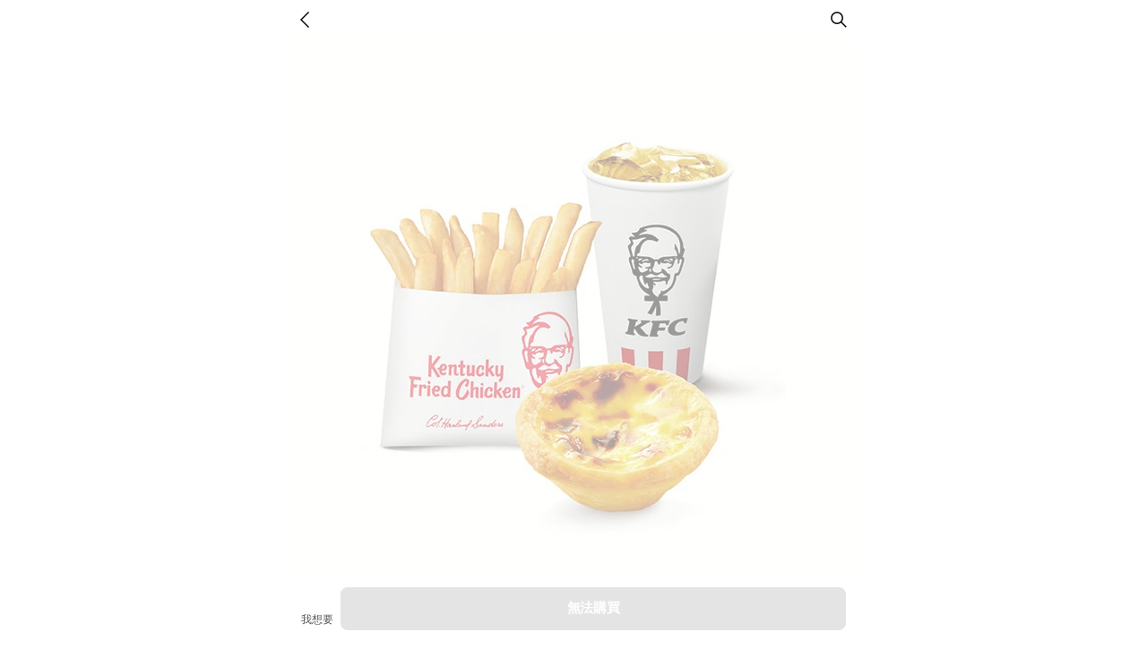

--- FILE ---
content_type: text/html; charset=utf-8
request_url: https://giftshop-tw.line.me/voucher/322044066
body_size: 23741
content:
<!doctype html><html data-n-head-ssr><head ><title>[迎新轉運禮]【肯德基】脆薯(小)+蛋撻+綠茶(小)好禮即享券 | LINE 禮物</title><meta data-n-head="ssr" charset="utf-8"><meta data-n-head="ssr" name="viewport" content="width=device-width, initial-scale=1, viewport-fit=cover, user-scalable=no"><meta data-n-head="ssr" property="og:type" content="website"><meta data-n-head="ssr" property="og:site_name" content="LINE 禮物"><meta data-n-head="ssr" property="og:locale" content="zh-tw"><meta data-n-head="ssr" property="line:id" content="@linegiftshoptw"><meta data-n-head="ssr" name="title" content="[迎新轉運禮]【肯德基】脆薯(小)+蛋撻+綠茶(小)好禮即享券 | LINE 禮物"><meta data-n-head="ssr" data-hid="description" name="description" content="商品內容 1份香酥脆薯(小)+1顆原味蛋撻+1杯無糖綠茶(小) 使用說明 ●持本券至門市兌換時，請告知櫃台人員選擇兌換掃券按鍵進行核銷。 ●本券可於KFC官網下訂單兌換序號並至現場取餐。官網兌換流程請參考https://www.edenred.com.tw/index.php/terms-of-use/kfc-onli…"><meta data-n-head="ssr" name="og:url" content="https://giftshop-tw.line.me/api/voucher/322044066"><meta data-n-head="ssr" property="og:title" content="[迎新轉運禮]【肯德基】脆薯(小)+蛋撻+綠茶(小)好禮即享券 | LINE 禮物"><meta data-n-head="ssr" property="og:description" content="商品內容 1份香酥脆薯(小)+1顆原味蛋撻+1杯無糖綠茶(小) 使用說明 ●持本券至門市兌換時，請告知櫃台人員選擇兌換掃券按鍵進行核銷。 ●本券可於KFC官網下訂單兌換序號並至現場取餐。官網兌換流程請參考https://www.edenred.com.tw/index.php/terms-of-use/kfc-onli…"><meta data-n-head="ssr" name="og:type" content="website"><meta data-n-head="ssr" property="og:image" content="https://lcp-prod-obs.line-scdn.net/0hmMlST2OrMmJRKiCUTexNNQB3PhNiWzZqOFIvX3UrBwkDQiZvCkwVYiFyE1ALXQ5rEUQtWwQpFw0cEh5GBkwcYQNzEycMGSBSBkwWTwguECcMRiVRbAo"><meta data-n-head="ssr" name="og:image:width" content="320"><meta data-n-head="ssr" name="og:image:height" content="320"><link data-n-head="ssr" rel="icon" type="image/png" href="https://www.line-website.com/giftshop-tw/resource/image/favicon/v3/48x48.png" sizes="48x48"><link data-n-head="ssr" rel="icon" type="image/png" href="https://www.line-website.com/giftshop-tw/resource/image/favicon/v3/60x60.png" sizes="60x60"><link data-n-head="ssr" rel="icon" type="image/png" href="https://www.line-website.com/giftshop-tw/resource/image/favicon/v3/72x72.png" sizes="72x72"><link data-n-head="ssr" rel="icon" type="image/png" href="https://www.line-website.com/giftshop-tw/resource/image/favicon/v3/96x96.png" sizes="96x96"><link data-n-head="ssr" rel="icon" type="image/png" href="https://www.line-website.com/giftshop-tw/resource/image/favicon/v3/120x120.png" sizes="120x120"><link data-n-head="ssr" rel="icon" type="image/png" href="https://www.line-website.com/giftshop-tw/resource/image/favicon/v3/144x144.png" sizes="144x144"><link data-n-head="ssr" rel="icon" type="image/png" href="https://www.line-website.com/giftshop-tw/resource/image/favicon/v3/180x180.png" sizes="180x180"><link data-n-head="ssr" rel="icon" type="image/png" href="https://www.line-website.com/giftshop-tw/resource/image/favicon/v3/192x192.png" sizes="192x192"><link data-n-head="ssr" rel="stylesheet" href="https://www.line-website.com/giftshop-tw/static/1767662904678/swiper.min.css"><link data-n-head="ssr" data-hid="thumbnail" rel="apple-touch-icon" href="https://lcp-prod-obs.line-scdn.net/0hmMlST2OrMmJRKiCUTexNNQB3PhNiWzZqOFIvX3UrBwkDQiZvCkwVYiFyE1ALXQ5rEUQtWwQpFw0cEh5GBkwcYQNzEycMGSBSBkwWTwguECcMRiVRbAo"><script data-n-head="ssr" src="https://www.googletagmanager.com/gtag/js?id=G-GZL6V2SWCD" async></script><script data-n-head="ssr" type="application/ld+json">{"@context":"https://schema.org/","@type":"Product","name":"[迎新轉運禮]【肯德基】脆薯(小)+蛋撻+綠茶(小)好禮即享券","image":"https://lcp-prod-obs.line-scdn.net/0hmMlST2OrMmJRKiCUTexNNQB3PhNiWzZqOFIvX3UrBwkDQiZvCkwVYiFyE1ALXQ5rEUQtWwQpFw0cEh5GBkwcYQNzEycMGSBSBkwWTwguECcMRiVRbAo","description":"商品內容 1份香酥脆薯(小)+1顆原味蛋撻+1杯無糖綠茶(小) 使用說明 ●持本券至門市兌換時，請告知櫃台人員選擇兌換掃券按鍵進行核銷。 ●本券可於KFC官網下訂單兌換序號並至現場取餐。官網兌換流程請參考https://www.edenred.com.tw/index.php/terms-of-use/kfc-onli…","productId":322044066,"brand":{"@type":"Thing","identifier":10000016,"name":"肯德基"},"offers":{"@type":"Offer","url":"https://giftshop-tw.line.me/api/voucher/322044066","priceCurrency":"TWD","price":59}}</script><script data-n-head="ssr" data-hid="breadcrumb-jsonld" type="application/ld+json">{"@context":"https://schema.org","@type":"BreadcrumbList","itemListElement":[{"@type":"ListItem","position":1,"name":"電子票券","item":"/category/standard/10024801"},{"@type":"ListItem","position":2,"name":"速食快餐","item":"/category/standard/10024816"},{"@type":"ListItem","position":3,"name":"速食點心","item":"/category/standard/10024930"}]}</script><link rel="preload" href="https://www.line-website.com/giftshop-tw/static/1767662904678/22.877d7e770b4e1aa00772.js" as="script"><link rel="preload" href="https://www.line-website.com/giftshop-tw/static/1767662904678/23.3f8cdcdd9ec0c6db6cab.js" as="script"><link rel="preload" href="https://www.line-website.com/giftshop-tw/static/1767662904678/101.cb8888c874218cd7a3f7.js" as="script"><link rel="preload" href="https://www.line-website.com/giftshop-tw/static/1767662904678/b2a58fbd93b43f94c0d7.css" as="style"><link rel="preload" href="https://www.line-website.com/giftshop-tw/static/1767662904678/f5485e5.js" as="script"><link rel="preload" href="https://www.line-website.com/giftshop-tw/static/1767662904678/41793dbc90aba6eb5386.css" as="style"><link rel="preload" href="https://www.line-website.com/giftshop-tw/static/1767662904678/20.7148e4dc11ef3704a8c4.js" as="script"><link rel="preload" href="https://www.line-website.com/giftshop-tw/static/1767662904678/3.ba99334d6c18bfb0b075.js" as="script"><link rel="preload" href="https://www.line-website.com/giftshop-tw/static/1767662904678/10.a01eece5c453d11adbd1.js" as="script"><link rel="preload" href="https://www.line-website.com/giftshop-tw/static/1767662904678/2.7403c0bcb87696f65388.js" as="script"><link rel="preload" href="https://www.line-website.com/giftshop-tw/static/1767662904678/6.f274201ce005a6cefac2.js" as="script"><link rel="stylesheet" href="https://www.line-website.com/giftshop-tw/static/1767662904678/b2a58fbd93b43f94c0d7.css"><link rel="stylesheet" href="https://www.line-website.com/giftshop-tw/static/1767662904678/41793dbc90aba6eb5386.css"><script>!function(){if("PerformanceLongTaskTiming"in window){var e=window.__tti={e:[]};e.o=new PerformanceObserver((function(n){e.e=e.e.concat(n.getEntries())})),e.o.observe({entryTypes:["longtask"]})}}()</script><script>try{function __imgRequestLog(g){let o=new Image;o.src=location.origin+g,_gImg.push(o)}_gImg=[]}catch(g){console.log("fail __imgRequestLog")}window.onerror=__imgRequestLog</script><script>function gtag(){dataLayer.push(arguments)}window.dataLayer=window.dataLayer||[],gtag("js",new Date)</script></head><body ><div data-server-rendered="true" id="__nuxt"><!----><div id="__layout"><div id="app" class="wrap"><header class="header type_web"><div class="header_wrap"><div class="header_title_area"><a class="link"><h1 class="title_service"><svg width="100" height="19" xmlns="http://www.w3.org/2000/svg" class="icon sprite-icons"><use href="/_nuxt/99384f272aee08761c7b031ffa96ebf6.svg#i-img-gs-logo" xlink:href="/_nuxt/99384f272aee08761c7b031ffa96ebf6.svg#i-img-gs-logo"></use></svg> <span class="blind">LINE 禮物</span></h1></a></div> <div class="header_button_area"><!----> <!----></div> <div class="header_button_area"> <button type="button" class="button_search"><span class="blind">search</span></button> <!----></div></div></header> <!----> <div class="container" style="visibility:visible;"><div data-v-cb772802><div class="section_wrap product_end_section" data-v-cb772802><!----> <!----> <div data-cy="productImageArea" class="product_thumb_carousel soldout" data-v-cb772802><ul class="thumb_list"><li class="thumb_item"><img src="https://lcp-prod-obs.line-scdn.net/0hmMlST2OrMmJRKiCUTexNNQB3PhNiWzZqOFIvX3UrBwkDQiZvCkwVYiFyE1ALXQ5rEUQtWwQpFw0cEh5GBkwcYQNzEycMGSBSBkwWTwguECcMRiVRbAo/f640w" width="375" height="375" alt loading="lazy" class="thumb"></li></ul> <!----></div> <div data-v-50ed7be8 data-v-cb772802><div class="product_summary soldout" data-v-50ed7be8><span data-cy="couponBadge" class="badge voucher" data-v-50ed7be8>電子票券</span> <!----> <span class="badge expiration" data-v-50ed7be8>有兌換期</span> <!----> <h1 class="title" data-v-50ed7be8>[迎新轉運禮]【肯德基】脆薯(小)+蛋撻+綠茶(小)好禮即享券</h1> <div data-cy="priceInfo" class="price_group" data-v-50ed7be8><!----> <span class="price" data-v-50ed7be8>無法購買</span> <!----> <!----></div> <!----> <!----> <!----> <!----> <div class="button_action_box" data-v-50ed7be8><button type="button" class="button_icon share" data-v-50ed7be8><span class="blind" data-v-50ed7be8>Share</span></button></div> <div class="toast_wrap type_icon" data-v-50ed7be8><div class="toast" data-v-50ed7be8><span class="icon_wishlist_off" data-v-50ed7be8></span> <p class="text" data-v-50ed7be8>已從願望清單移除，
您與您的朋友都不能在
您的願望清單看到。</p></div></div> <div wts="[object Object]" data-cy="shareIcon" data-v-50ed7be8><div class="bottom_sheet_wrap" style="display:none;"><div class="bottom_sheet"><div class="close_area"><button type="button" class="button_close"><span class="blind">Close</span></button></div> <div class="contents_area"><ul class="share_list"><li class="share_item"><button type="button" class="button_share line">LINE</button></li> <li class="share_item"><button type="button" class="button_share facebook">Facebook</button></li> <li class="share_item"><button type="button" class="button_share copy_link">
                            複製連結
                        </button></li></ul></div></div></div> <div class="popup_wrap"><div class="popup_container"><div class="contents_area"><strong class="title">複製連結</strong> <p class="description">請點擊下方連結進行複製</p> <span id="url" data-clipboard-target="#url" class="copy_url">https://giftshop-tw.line.me/voucher/322044066?utm_source=copy&amp;utm_medium=share</span></div> <a href="javascript:void(0);" class="button_close">close</a></div></div></div> <a href="/brand/10000016" loading="lazy" data-cy="brandLinkButton" class="link_brand" data-v-50ed7be8><span class="thumb"><img src="https://lcp-prod-obs.line-scdn.net/0hV3BeOXNcCRx_HBkA2Sh2Sy5BBW1MbQ0UFmQUIVtUAlkHdDI8PCcUHFJEKUklcDUVP3IWJSofLHMyJCU4KHonHy1GBXMiZTEsJzw4DyYZK1kicB4vQjw" width="32" height="32" alt="" class="image"></span> <span class="name">肯德基</span></a></div> <hr class="hr_gray" data-v-50ed7be8> <div class="product_summary" data-v-50ed7be8><div class="bank_promotion_box" data-v-50ed7be8><h3 class="blind">全月信用卡優惠</h3> <div class="list_wrap"><ul class="list"><li><a href="javascript:void(0)" class="bank_link"><span class="payment_name c_green">LINE Pay</span> <!----> <!----> <!----> <strong class="promo_cont">最高4%</strong> <p class="desc">
                        LINE Bank
                        <br>
                        單筆滿額
                    </p></a></li></ul></div></div> <div class="more_info" data-v-50ed7be8><!----> <p class="text pay" data-v-50ed7be8>支援LINE Pay</p> <!----> <!----> <!----> <p data-cy="expirationInfo" class="text expiration" data-v-50ed7be8>本券之兌換期為購買當日至90天止。</p> <!----> <!----> <!----> <!----> <!----> <!----></div></div> <!----> <!----></div></div> <hr class="hr_gray" data-v-cb772802> <div class="simple_banner_area full small square" data-v-cb772802><a href="javascript:void(0)" class="link"><img src="https://lcp-front-obs.line-scdn.net/0hG5l2_6UrGBpRSwcu9A9nTQEWFGtiLEEeNiwSAC8SAngJG10ZG29SFHcsGXkkEBQtC2wRAywgR0saGwMZCCweLCgoGUEFGBYeJnscFBIZAFEgIVcwHQ/w750" loading="lazy" width="343" height="80" alt class="banner"></a></div> <hr class="hr_gray" data-v-cb772802> <div class="section_wrap" data-v-cb772802><ul class="tab_list type_text"><li class="tab_item"><a href="javascript:void(0);" data-cy="productDescTab" class="link active">
                商品資訊
            </a></li> <!----></ul> <div id="productDesc" data-cy="productDescArea" class="product_info_area" style="display:;"><div class="info_inner"><!----> <!----> <div></div> <div class="product_desc_cs"><!----> <!----> <!----> <!----> <p>客服聯繫方式: 02-6639-1012</p> <!----> <p>其他說明事項: 服務信箱：cs-tw@edenred.com
服務電話：02-6639-1012
服務時間：週一至週五10:00~18:00 (不含國定例假日)</p></div></div> <!----></div> <!----></div> <hr class="hr_gray" data-v-cb772802> <div ga-recommended-products="ProductDetail" ga-recommended-products-more="ProductDetail" data-cy="recommendedProducts" class="section_wrap product_end_section" data-v-cb772802><div wts="[object Object]" class="title_area"><!----> <h2 class="title">
        更多推薦肯德基
        <!----></h2> <a href="/brand/10000016" class="link_more">
        看更多
    </a> <!----></div> <ul class="product_list grid_2x"> <li class="product_item"><div class="thumb_area"><img src="https://lcp-prod-obs.line-scdn.net/0hfmrQCh3AOUJPKCZgYytGFRx1NTN8WT1KJlAkf2ttGARiRywXEwgeeDcoNS0JWgB2GAUXQituGCoJGR9yExIjQWthNyk_GCtyCwUkUihjDBcSXgVIKUYKVA/f300" width="166" height="166" loading="lazy" alt="" class="thumb"></div> <div class="info_area"><!----> <span class="badge voucher">電子票券</span> <!----> <p class="name">【肯德基】 原味蛋撻 好禮即享券</p> <div class="price_group"><span class="price">$42</span> <span class="blind">Prime cost</span> <span class="price prime">$47</span> <!----></div> <div class="option_group"><!----> <span class="badge booking">預約送禮</span></div> <!----> <div class="badge_area"><span class="badge">有兌換期</span></div> <button aria-pressed="false" class="button_wishlist"><span class="icon_heart"></span></button></div> <!----> <a href="/voucher/322431614" class="link"></a></li> <li class="product_item"><div class="thumb_area"><img src="https://lcp-prod-obs.line-scdn.net/0hdASqdfGIO25uCCRYm7BEOT1VNx9deT9mB3AmU0pNGjgrPSxBNTcIYTALNSgGYRRaOSUVbgpOGgYoOR1eMjIhbUpBNQIjcwJBLSoLbgkJNRUzfgdkCGYIeA/f300" width="166" height="166" loading="lazy" alt="" class="thumb"></div> <div class="info_area"><!----> <span class="badge voucher">電子票券</span> <!----> <p class="name">[把你放心禮]【肯德基】 咔啦脆雞5塊+原味蛋撻禮盒(6入) 好禮即享券</p> <div class="price_group"><span class="price">$354</span> <span class="blind">Prime cost</span> <span class="price prime">$637</span> <!----></div> <div class="option_group"><div class="point"><span class="blind">Saved point</span> <span class="sp icon_point_save"></span> <span class="text">5.0%</span></div> <span class="badge booking">預約送禮</span></div> <!----> <div class="badge_area"><span class="badge">有兌換期</span></div> <button aria-pressed="false" class="button_wishlist"><span class="icon_heart"></span></button></div> <!----> <a href="/voucher/322430870" class="link"></a></li> <li class="product_item"><div class="thumb_area"><img src="https://lcp-prod-obs.line-scdn.net/0hArYon9nvHl1kFgF5poJhCjVLEixXZxpVDW4DYEAUKDExJgkJJHABZwAWPwQ6JSJUJHgBZDEVOzIpLjJ5M3AwXjZWPgsMZQpuPHACcD0VKyY5egluWTY/f300" width="166" height="166" loading="lazy" alt="" class="thumb"></div> <div class="info_area"><!----> <span class="badge voucher">電子票券</span> <!----> <p class="name">【肯德基】 咔啦脆雞+雞腿堡 絕配餐 好禮即享券</p> <div class="price_group"><span class="price">$173</span> <span class="blind">Prime cost</span> <span class="price prime">$204</span> <!----></div> <div class="option_group"><!----> <span class="badge booking">預約送禮</span></div> <!----> <div class="badge_area"><span class="badge">有兌換期</span></div> <button aria-pressed="false" class="button_wishlist"><span class="icon_heart"></span></button></div> <!----> <a href="/voucher/322431639" class="link"></a></li> <li class="product_item"><div class="thumb_area"><img src="https://lcp-prod-obs.line-scdn.net/0h-FbhwbUVcmlfEW1LTRcNPgxMfhhsYHZhNmlvVHtUUAYSaGc8FDNuDCcSRFp7JWBnCDxcaTtXUwEZIFRZAytoantYfAIvIWc8H3VWeQZaUz8gZ05jOX9Bfw/f300" width="166" height="166" loading="lazy" alt="" class="thumb"></div> <div class="info_area"><!----> <span class="badge voucher">電子票券</span> <!----> <p class="name">【肯德基】 咔啦脆雞+蛋撻 套餐 好禮即享券</p> <div class="price_group"><span class="price">$104</span> <span class="blind">Prime cost</span> <span class="price prime">$156</span> <!----></div> <div class="option_group"><!----> <span class="badge booking">預約送禮</span></div> <!----> <div class="badge_area"><span class="badge">有兌換期</span></div> <button aria-pressed="false" class="button_wishlist"><span class="icon_heart"></span></button></div> <!----> <a href="/voucher/322431628" class="link"></a></li> <li class="product_item"><div class="thumb_area"><img src="https://lcp-prod-obs.line-scdn.net/0hu5USFKp8KhpoKjU-qaFVTTh3JmtbWy4SAVI3J0wvJCkfGhEXAQUaGRBtJHYhRj8HVAw3CSV2IV9FQBYTMEQZGhMuJCkcUgY6Pw8Zfwh1CFguWwwpJA/f300" width="166" height="166" loading="lazy" alt="" class="thumb"></div> <div class="info_area"><!----> <span class="badge voucher">電子票券</span> <!----> <p class="name">【肯德基】 咔啦脆雞6塊+2盒原味蛋撻禮盒 全家餐 好禮即享券</p> <div class="price_group"><span class="price">$690</span> <span class="blind">Prime cost</span> <span class="price prime">$1,066</span> <!----></div> <div class="option_group"><!----> <span class="badge booking">預約送禮</span></div> <!----> <div class="badge_area"><span class="badge">有兌換期</span></div> <button aria-pressed="false" class="button_wishlist"><span class="icon_heart"></span></button></div> <!----> <a href="/voucher/322431652" class="link"></a></li> <li class="product_item"><div class="thumb_area"><img src="https://lcp-prod-obs.line-scdn.net/0hQbrbJhCqDk1PGxFxxyBxGh5GAjx8agpFJmMTcGtTA34aKBltJX0Tdy9TO35qaTJED3URdBoYKyICIyJpGH0gTh1bOyEBYDVEGCEqYBVALAgSdxl-cjs/f300" width="166" height="166" loading="lazy" alt="" class="thumb"></div> <div class="info_area"><!----> <span class="badge voucher">電子票券</span> <!----> <p class="name">【肯德基】 花生熔岩咔啦雞腿堡+脆薯蛋撻 絕配餐 好禮即享券</p> <div class="price_group"><span class="price">$208</span> <span class="blind">Prime cost</span> <span class="price prime">$247</span> <!----></div> <div class="option_group"><!----> <span class="badge booking">預約送禮</span></div> <!----> <div class="badge_area"><span class="badge">有兌換期</span></div> <button aria-pressed="false" class="button_wishlist"><span class="icon_heart"></span></button></div> <!----> <a href="/voucher/322439432" class="link"></a></li> <li class="product_item"><div class="thumb_area"><img src="https://lcp-prod-obs.line-scdn.net/0hXKopN6IIB2RSCRhAkaV4MwNUCxVheANsO3EaWXZBCT0POSttCSwjXjJWCQ8pPDttEmcYXQcKIgsfMStABW8pZwBJJzI6eRVEKzU3dxMNMh8PZRBXbyk/f300" width="166" height="166" loading="lazy" alt="" class="thumb"></div> <div class="info_area"><!----> <span class="badge voucher">電子票券</span> <!----> <p class="name">【肯德基】 花生熔岩咔啦雞腿堡+脆薯蛋撻 絕配餐 好禮即享券</p> <div class="price_group"><span class="price">$208</span> <span class="blind">Prime cost</span> <span class="price prime">$247</span> <!----></div> <div class="option_group"><!----> <span class="badge booking">預約送禮</span></div> <!----> <div class="badge_area"><span class="badge">有兌換期</span></div> <button aria-pressed="false" class="button_wishlist"><span class="icon_heart"></span></button></div> <!----> <a href="/voucher/322431642" class="link"></a></li> <li class="product_item"><div class="thumb_area"><img src="https://lcp-prod-obs.line-scdn.net/0hbfr3KO5dPUlPSiJrYgFCHh4XMTh8OzlBJjIgdGtIMww3OBJADygiWQ0WCHpmIQFADyQicBpJGCYCchFtGCwTSh0KHRAFewVmFC0OWg5JHwwSJip6cmo/f300" width="166" height="166" loading="lazy" alt="" class="thumb"></div> <div class="info_area"><!----> <span class="badge voucher">電子票券</span> <!----> <p class="name">【肯德基】 花生肉鬆嫩雞蛋堡 套餐(早餐限定) 好禮即享券</p> <div class="price_group"><span class="price">$64</span> <span class="blind">Prime cost</span> <span class="price prime">$98</span> <!----></div> <div class="option_group"><!----> <span class="badge booking">預約送禮</span></div> <!----> <div class="badge_area"><span class="badge">有兌換期</span></div> <button aria-pressed="false" class="button_wishlist"><span class="icon_heart"></span></button></div> <!----> <a href="/voucher/322431622" class="link"></a></li> <li class="product_item"><div class="thumb_area"><img src="https://lcp-prod-obs.line-scdn.net/0hstu2KiIrLFtISzN_ildTDBkWICp7OihTITMxZmxJGWgaPxd0F3IIYWwCIB0sPhBSCCUzYh1ICTQFcwB_Hy0CWBoLDA0gOBQOF2kcSBIQDh4VJztodWs/f300" width="166" height="166" loading="lazy" alt="" class="thumb"></div> <div class="info_area"><!----> <span class="badge voucher">電子票券</span> <!----> <p class="name">【肯德基】 咔啦雞腿堡+蛋撻脆薯 絕配餐 好禮即享券</p> <div class="price_group"><span class="price">$173</span> <span class="blind">Prime cost</span> <span class="price prime">$220</span> <!----></div> <div class="option_group"><!----> <span class="badge booking">預約送禮</span></div> <!----> <div class="badge_area"><span class="badge">有兌換期</span></div> <button aria-pressed="false" class="button_wishlist"><span class="icon_heart"></span></button></div> <!----> <a href="/voucher/322431641" class="link"></a></li> <li class="product_item"><div class="thumb_area"><img src="https://lcp-prod-obs.line-scdn.net/0hkc4YsMBANEwJICtuG3xLG1h9OD06UTBEYFgpcS1pAjdHESBBbAMudV8gOX9xUQhFSU4rdVwjESNEGBhoXkYaT1tgFBVDWw8ZcA8oYU98FglUTCN_NAA/f300" width="166" height="166" loading="lazy" alt="" class="thumb"></div> <div class="info_area"><!----> <span class="badge voucher">電子票券</span> <!----> <p class="name">【肯德基】 青花椒香麻脆雞+蛋撻 套餐 好禮即享券</p> <div class="price_group"><span class="price">$105</span> <span class="blind">Prime cost</span> <span class="price prime">$158</span> <!----></div> <div class="option_group"><!----> <span class="badge booking">預約送禮</span></div> <!----> <div class="badge_area"><span class="badge">有兌換期</span></div> <button aria-pressed="false" class="button_wishlist"><span class="icon_heart"></span></button></div> <!----> <a href="/voucher/322431630" class="link"></a></li> </ul></div> <hr class="hr_gray" data-v-cb772802> <div ga-category-products="pd_category_product" ga-category-products-more="pd_category_product_more" data-cy="categoryProducts" class="section_wrap product_end_section" data-v-cb772802><div class="title_area"><!----> <h2 class="title">
        更多推薦
        <!----></h2> <a href="/category/standard/10024930" class="link_more">
        看更多
    </a> <!----></div> <div class="product_scrolling"><ul class="product_list"> <li class="product_item"><div class="thumb_area"><img src="https://lcp-prod-obs.line-scdn.net/0h4I246xyka2YPTXRQ9MAUMVwQZxc8PG9uZjV2WysISh1WNX5ZUy93aVVMYD9FNERoWGBFZmsLSg5JfE1WU3dxZSsEZQpCNlNvSGtxdnhMSTBwO1dsaSNYcA/f300" width="109" height="109" loading="lazy" alt="" class="thumb"></div> <div class="info_area"><!----> <span class="badge voucher">電子票券</span> <!----> <p class="name">[限時兌換1+1]【肯德基】 中杯飲料(4選1) 好禮即享券</p> <div class="price_group"><span class="price">$38</span> <!----></div> <!----> <!----> <div class="badge_area"><span class="badge">有兌換期</span></div> <button aria-pressed="false" class="button_wishlist"><span class="icon_heart"></span></button></div> <!----> <a href="/voucher/322430875" class="link"></a></li> <li class="product_item"><div class="thumb_area"><img src="https://lcp-prod-obs.line-scdn.net/0hfmrQCh3AOUJPKCZgYytGFRx1NTN8WT1KJlAkf2ttGARiRywXEwgeeDcoNS0JWgB2GAUXQituGCoJGR9yExIjQWthNyk_GCtyCwUkUihjDBcSXgVIKUYKVA/f300" width="109" height="109" loading="lazy" alt="" class="thumb"></div> <div class="info_area"><!----> <span class="badge voucher">電子票券</span> <!----> <p class="name">【肯德基】 原味蛋撻 好禮即享券</p> <div class="price_group"><span class="price">$42</span> <span class="blind">Prime cost</span> <span class="price prime">$47</span> <!----></div> <!----> <!----> <div class="badge_area"><span class="badge">有兌換期</span></div> <button aria-pressed="false" class="button_wishlist"><span class="icon_heart"></span></button></div> <!----> <a href="/voucher/322431614" class="link"></a></li> <li class="product_item"><div class="thumb_area"><img src="https://lcp-prod-obs.line-scdn.net/0hpN3gYTJ0L2EOHj-IaqtQNl1DIxA9bytpZ2YyXCpbDjhIchdBWScIW1MbGRp2cDtvWTMBYWpYDglILwlRUiQ1YipXGjRQdgNsWSAwBGlVGTdxaBNraHAcdw/f300" width="109" height="109" loading="lazy" alt="" class="thumb"></div> <div class="info_area"><!----> <span class="badge voucher">電子票券</span> <!----> <p class="name">【麥當勞·麥心意】蛋捲冰淇淋好禮即享券</p> <div class="price_group"><span class="price">$18</span> <!----></div> <!----> <!----> <div class="badge_area"><span class="badge">有兌換期</span></div> <button aria-pressed="false" class="button_wishlist"><span class="icon_heart"></span></button></div> <!----> <a href="/voucher/322320666" class="link"></a></li> <li class="product_item"><div class="thumb_area"><img src="https://lcp-prod-obs.line-scdn.net/0hSbUoXC7mDE1oFhNvRHtzGjtLADxbZwhFAW4RcExTLRg-YhhQPy0rQj0TLiEueR5pPzsiTQxQLSUuJyp9NCwWTkxfAiYYJh5-ATkWdx9dAAsXYDBHDng_Ww/f300" width="109" height="109" loading="lazy" alt="" class="thumb"></div> <div class="info_area"><!----> <span class="badge voucher">電子票券</span> <!----> <p class="name">【肯德基】 原味蛋撻禮盒 好禮即享券</p> <div class="price_group"><span class="price">$247</span> <span class="blind">Prime cost</span> <span class="price prime">$282</span> <!----></div> <!----> <!----> <div class="badge_area"><span class="badge">有兌換期</span></div> <button aria-pressed="false" class="button_wishlist"><span class="icon_heart"></span></button></div> <!----> <a href="/voucher/322431615" class="link"></a></li> <li class="product_item"><div class="thumb_area"><img src="https://lcp-prod-obs.line-scdn.net/0h0QRZUQRkb35vI3-Xic4QKTx-Yw9cUmt2BltyQ0tmTQU6VVdBJ0Befh9kYhIXW0BgOA5BfgtlThYpEklOMxl1fUtqWisxT0NROEZLfSpoTk0QVVN0CU1caA/f300" width="109" height="109" loading="lazy" alt="" class="thumb"></div> <div class="info_area"><!----> <span class="badge voucher">電子票券</span> <!----> <p class="name">【麥當勞】 蛋捲冰淇淋好禮即享券</p> <div class="price_group"><span class="price">$18</span> <!----></div> <!----> <!----> <div class="badge_area"><span class="badge">有兌換期</span></div> <button aria-pressed="false" class="button_wishlist"><span class="icon_heart"></span></button></div> <!----> <a href="/voucher/322320656" class="link"></a></li> <li class="product_item"><div class="thumb_area"><img src="https://lcp-prod-obs.line-scdn.net/0hFo_QHNKiGUBiKAqzoSJmFzF1FTFRWR1IC1AEfUZtODswGQt_LQ4pTzRsFXIwWwtONQU3QAZuOCgkGT9wPhIDQ0ZhLzswQjVgKRYpJRVjOHMdXiVKBEYqVg/f300" width="109" height="109" loading="lazy" alt="" class="thumb"></div> <div class="info_area"><!----> <span class="badge voucher">電子票券</span> <!----> <p class="name">【麥當勞】薯條(大)好禮即享券</p> <div class="price_group"><span class="price">$66</span> <!----></div> <!----> <!----> <div class="badge_area"><span class="badge">有兌換期</span></div> <button aria-pressed="false" class="button_wishlist"><span class="icon_heart"></span></button></div> <!----> <a href="/voucher/322320642" class="link"></a></li> <li class="product_item"><div class="thumb_area"><img src="https://lcp-prod-obs.line-scdn.net/0h-OHOe39AcmB1NmHH9voNNyRrfhFGR3ZoHE5vXVF9eTYRW2BQCFBvTQVvfAs4B05pNVhtWSA1Vw84Dl5EIlBcYydtRzUkBElfIRZtTSwyRxsoWmVTSBY/f300" width="109" height="109" loading="lazy" alt="" class="thumb"></div> <div class="info_area"><!----> <span class="badge voucher">電子票券</span> <!----> <p class="name">【麥當勞·麥心意】OREO冰炫風好禮即享券</p> <div class="price_group"><span class="price">$59</span> <!----></div> <!----> <!----> <div class="badge_area"><span class="badge">有兌換期</span></div> <button aria-pressed="false" class="button_wishlist"><span class="icon_heart"></span></button></div> <!----> <a href="/voucher/322320637" class="link"></a></li> <li class="product_item"><div class="thumb_area"><img src="https://lcp-prod-obs.line-scdn.net/0hOMN6d0bNEGJzTwXC0EtvNSISHBNAPhRqGjcNX1cHGzQmfTw2LHYPXy0RJjsmfyxrMyEPWyZMNQ0-dwRWJCk-YSJKHjspNCtRJG8hcSkUJRkuIwdRTmA/f300" width="109" height="109" loading="lazy" alt="" class="thumb"></div> <div class="info_area"><!----> <span class="badge voucher">電子票券</span> <!----> <p class="name">【麥當勞】薯條(中)好禮即享券</p> <div class="price_group"><span class="price">$50</span> <!----></div> <!----> <!----> <div class="badge_area"><span class="badge">有兌換期</span></div> <button aria-pressed="false" class="button_wishlist"><span class="icon_heart"></span></button></div> <!----> <a href="/voucher/322320547" class="link"></a></li> <li class="product_item"><div class="thumb_area"><img src="https://lcp-prod-obs.line-scdn.net/0h7-DaYe34aAJ5GHvxvZ4XVShFZHNKaWwKEGB1P11QZVc_c1MhLiVbAQ5RZlcjbFQLOXZ3OywbTW00IEQmLn5GAStDSjE0LX0fE3pYESAaXXkkdH8xRDg/f300" width="109" height="109" loading="lazy" alt="" class="thumb"></div> <div class="info_area"><!----> <span class="badge voucher">電子票券</span> <!----> <p class="name">【麥當勞】OREO冰炫風好禮即享券</p> <div class="price_group"><span class="price">$59</span> <!----></div> <!----> <!----> <div class="badge_area"><span class="badge">有兌換期</span></div> <button aria-pressed="false" class="button_wishlist"><span class="icon_heart"></span></button></div> <!----> <a href="/voucher/322320643" class="link"></a></li> <li class="product_item"><div class="thumb_area"><img src="https://lcp-prod-obs.line-scdn.net/0hDkVvPanQG0RrDwR44lZkEzpSFzVYfh9MAncGeU8OFRIPPyNrICIqREcMLShGYSdNK2EEfT4MPismNzdgPGk1RzlPLigldg9ZCigGaTFVLj82Ywx3Vi8/f300" width="109" height="109" loading="lazy" alt="" class="thumb"></div> <div class="info_area"><!----> <span class="badge voucher">電子票券</span> <!----> <p class="name">【肯德基】 原味蛋撻禮盒 好禮即享券</p> <div class="price_group"><span class="price">$247</span> <span class="blind">Prime cost</span> <span class="price prime">$282</span> <!----></div> <!----> <!----> <div class="badge_area"><span class="badge">有兌換期</span></div> <button aria-pressed="false" class="button_wishlist"><span class="icon_heart"></span></button></div> <!----> <a href="/voucher/322439423" class="link"></a></li> </ul></div></div> <div class="button_bottom_area type_block" data-v-cb772802><div class="button_bottom_box"><div class="button_like_wrap"><button type="button" class="button_like"><svg width="24" height="24" xmlns="http://www.w3.org/2000/svg" class="icon sprite-icons"><use href="/_nuxt/99384f272aee08761c7b031ffa96ebf6.svg#i-icon-unlike" xlink:href="/_nuxt/99384f272aee08761c7b031ffa96ebf6.svg#i-icon-unlike"></use></svg> <span class="text">我想要</span></button> <div class="toast_wrap toast_like bottom_above"><div class="toast"><!----> <p class="text">此商品已從願望清單中移除</p> <!----></div></div></div> <a href="#" data-cy="unavailableButton" class="button_primary disabled __not_available__">
            無法購買
        </a></div></div> <!----> <div class="toast_wrap toast_delivery" data-v-cb772802><div class="toast" data-v-cb772802><span class="icon" data-v-cb772802><img src="https://www.line-website.com/giftshop-tw/resource/image/toast_send.gif" alt="send image" loading="lazy" data-v-cb772802></span> <p class="text" data-v-cb772802>
                [宅配商品]由收禮者自行填寫收件地址，便利又貼心。
            </p></div></div> <!----></div></div> <!----> <div class="popup_wrap"><div class="popup_container"><div class="contents_area"><strong class="title"></strong></div> <div class="button_area"><button type="button" class="button_primary">確定</button></div></div></div> <div class="popup_wrap"><div class="popup_container"><div class="contents_area"></div> <div class="button_area"><button type="button" class="button_primary">確定</button></div></div></div> <!----> <!----> <div class="popup_wrap type_error type_agree"><div class="popup_container"><div class="contents_area"><strong class="title">LINE禮物行銷條款</strong> <div class="agree_term"><p class="description">若同意LINE禮物行銷條款，日後可能會收到客製化的專屬優惠券。</p> <p class="agree_info"><input type="checkbox" id="agree_mkt2" class="ck"> <label for="agree_mkt2" class="lb">（選填）我同意<a href="https://privacy.linepluscorp.com/info/mkt_linegiftshoptw" target="_blank">行銷使用條款</a></label></p></div></div> <div class="button_area"><button type="button" disabled="disabled" class="button_primary">
            同意
        </button> <button type="button" class="button">
            關閉
        </button></div></div></div> <!----> <!----> <!----> <div class="toast_wrap"><div class="toast"><!----> <p class="text"></p></div></div> <div><!----> <div data-cy="simpleToastMessage" class="toast_wrap bottom"><div class="toast"><!----> <p class="text"></p></div></div></div></div></div></div><script>window.__NUXT__=(function(a,b,c,d,e,f,g,h,i,j,k,l,m,n,o,p,q,r,s,t,u,v,w,x,y,z,A,B,C,D,E,F,G,H,I,J,K,L,M,N,O,P,Q,R,S,T,U,V,W,X,Y,Z,_,$,aa,ab,ac,ad,ae,af,ag,ah,ai,aj,ak,al,am,an,ao,ap,aq,ar,as,at,au,av,aw,ax,ay,az,aA,aB,aC,aD,aE,aF,aG,aH,aI,aJ,aK,aL,aM,aN,aO,aP,aQ,aR,aS,aT,aU,aV,aW,aX,aY,aZ,a_,a$,ba,bb,bc,bd,be,bf,bg,bh,bi,bj,bk,bl,bm,bn,bo,bp,bq,br,bs,bt,bu,bv,bw,bx,by,bz,bA,bB,bC,bD,bE,bF,bG,bH,bI,bJ,bK,bL,bM,bN,bO,bP,bQ,bR,bS,bT,bU,bV,bW,bX,bY,bZ,b_,b$,ca,cb,cc,cd,ce,cf,cg,ch,ci,cj,ck,cl,cm,cn,co,cp,cq,cr,cs,ct,cu,cv,cw,cx,cy,cz,cA,cB,cC,cD,cE,cF,cG,cH,cI,cJ,cK,cL,cM,cN,cO,cP,cQ,cR,cS,cT,cU,cV,cW,cX,cY,cZ,c_,c$,da,db){return {layout:"default",data:[{viewModel:{detailProduct:{id:ae,brandId:r,categoryId:q,csCompanyName:b,csAddress:b,csIdentityNumber:b,csAvailableTime:b,csManager:b,csContentNumber:b,csMessage:"服務信箱：cs-tw@edenred.com\n服務電話：02-6639-1012\n服務時間：週一至週五10:00~18:00 (不含國定例假日)",csContactNumber:"02-6639-1012",dealInfo:b,delivery:b,description:"\u003Cp\u003E\u003C!-- --\u003E\u003C\u002Fp\u003E\n\u003Cp\u003E\u003C!-- --\u003E\u003C\u002Fp\u003E\n\u003Cp class=\"p1\"\u003E\u003C!-- --\u003E\u003C\u002Fp\u003E\n\u003Cp class=\"p1\"\u003E\u003C!-- --\u003E\u003C\u002Fp\u003E\n\u003Cp class=\"p1\"\u003E\u003C!-- --\u003E\u003C\u002Fp\u003E\n\u003Cp class=\"p1\"\u003E\u003C!-- --\u003E\u003C\u002Fp\u003E\n\u003Cp class=\"p1\"\u003E\u003C!-- --\u003E\u003C\u002Fp\u003E\n\u003Cp class=\"p1\"\u003E\u003C!-- --\u003E\u003C\u002Fp\u003E\n\u003Cp class=\"p1\"\u003E\u003C!-- --\u003E\u003C\u002Fp\u003E\n\u003Cp class=\"p1\"\u003E\u003C!-- --\u003E\u003C\u002Fp\u003E\n\u003Cp class=\"p1\"\u003E\u003C!-- --\u003E\u003C\u002Fp\u003E\n\u003Cp class=\"p1\"\u003E\u003C!-- --\u003E\u003C\u002Fp\u003E\n\u003Cp class=\"p1\"\u003E\u003C!-- --\u003E\u003C\u002Fp\u003E\n\u003Cp class=\"p1\"\u003E\u003C!-- --\u003E\u003C\u002Fp\u003E\n\u003Cp class=\"p1\"\u003E\u003C!-- --\u003E\u003C\u002Fp\u003E\n\u003Cp class=\"p1\"\u003E\u003C!-- --\u003E\u003C\u002Fp\u003E\n\u003Cp class=\"p1\"\u003E\u003C!-- --\u003E\u003C\u002Fp\u003E\n\u003Cdiv\u003E\n\u003Cdiv\u003E\n\u003Cp class=\"MsoNormal\" style=\"margin: 0cm 0cm 0.0001pt; font-size: 12pt; font-family: Calibri, sans-serif;\"\u003E\u003Cstrong style=\"font-family: 돋움, Dotum, AppleGothic, sans-serif;\"\u003E\u003Cspan style=\"font-family: verdana; font-size: 12pt;\"\u003E商品內容\u003C\u002Fspan\u003E\u003C\u002Fstrong\u003E\u003C\u002Fp\u003E\n\u003C\u002Fdiv\u003E\n\u003C\u002Fdiv\u003E\n\u003Cdiv\u003E\u003Cspan style=\"font-family: verdana;\"\u003E\u003Cspan style=\"font-family: &apos;돋움&apos;,Dotum,AppleGothic,Sans-serif;\"\u003E\u003Cstrong\u003E&nbsp;\u003C\u002Fstrong\u003E\u003C\u002Fspan\u003E\u003C\u002Fspan\u003E\u003C\u002Fdiv\u003E\n\u003Cdiv\u003E\u003Cspan style=\"font-family: verdana; font-size: 12pt;\"\u003E1份香酥脆薯(小)+1顆原味蛋撻+1杯無糖綠茶(小)&nbsp;\u003C\u002Fspan\u003E\u003C\u002Fdiv\u003E\n\u003Cdiv\u003E&nbsp;\u003C\u002Fdiv\u003E\n\u003Cdiv\u003E\n\u003Cdiv\u003E\u003Cspan style=\"font-family: verdana;\"\u003E\u003Cspan style=\"font-family: &apos;돋움&apos;,Dotum,AppleGothic,Sans-serif;\"\u003E\u003Cstrong\u003E\u003Cspan style=\"font-family: verdana; font-size: 12pt;\"\u003E使用說明\u003C\u002Fspan\u003E\u003C\u002Fstrong\u003E\u003C\u002Fspan\u003E\u003C\u002Fspan\u003E\u003C\u002Fdiv\u003E\n\u003Cdiv\u003E&nbsp;\u003C\u002Fdiv\u003E\n\u003Cdiv\u003E\n\u003Cdiv\u003E\n\u003Cdiv\u003E\u003Cspan style=\"font-family: verdana; font-size: 12pt;\"\u003E●持本券至門市兌換時，請告知櫃台人員選擇兌換掃券按鍵進行核銷。\u003C\u002Fspan\u003E\u003C\u002Fdiv\u003E\n\u003Cdiv\u003E\u003Cspan style=\"font-family: verdana; font-size: 12pt;\"\u003E●\u003C\u002Fspan\u003E\u003Cspan style=\"font-family: verdana;\"\u003E本券可於KFC官網下訂單兌換序號並至現場取餐。官網兌換流程請參考https:\u002F\u002F\u003Ca href=\"http:\u002F\u002Fwww.edenred.com.tw\u002Findex.php\u002Fterms-of-use\u002Fkfc-online-redeem\u002F\"\u003Ewww.edenred.com.tw\u002Findex.php\u002Fterms-of-use\u002Fkfc-online-redeem\u002F\u003C\u002Fa\u003E\u003C\u002Fspan\u003E\u003C\u002Fdiv\u003E\n\u003Cdiv\u003E\u003Cspan style=\"font-family: verdana; font-size: 12pt;\"\u003E●本券可於限定KFC門市自助點餐機兌換商品，並至櫃檯取餐。\u003C\u002Fspan\u003E\u003C\u002Fdiv\u003E\n\u003Cdiv\u003E\u003Cspan style=\"font-family: verdana; font-size: 12pt;\"\u003E●結帳前請出示本券，不接受手抄或口說序號方式兌換。\u003C\u002Fspan\u003E\u003C\u002Fdiv\u003E\n\u003Cdiv\u003E\u003Cspan style=\"font-family: verdana; font-size: 12pt;\"\u003E●本券商品不得與其他優惠合併使用。\u003C\u002Fspan\u003E\u003C\u002Fdiv\u003E\n\u003Cdiv\u003E\u003Cspan style=\"font-family: verdana; font-size: 12pt;\"\u003E●本券若為炸雞(咔啦脆雞、上校薄脆雞、季節限定炸雞等)相關品項，恕無法指定部位。\u003C\u002Fspan\u003E\u003C\u002Fdiv\u003E\n\u003Cdiv\u003E\u003Cspan style=\"font-family: verdana; font-size: 12pt;\"\u003E●早餐兌換券限早餐供應門市兌換(餐點為上午10:30前供應)，其它電子禮券商品於正餐時段(上午10:30起)供應。\u003C\u002Fspan\u003E\u003C\u002Fdiv\u003E\n\u003Cdiv\u003E\u003Cspan style=\"font-family: verdana; font-size: 12pt;\"\u003E●本券限兌換券上所載之指定商品，無法更換或加價兌換其他商品。\u003C\u002Fspan\u003E\u003C\u002Fdiv\u003E\n\u003Cdiv\u003E\u003Cspan style=\"font-family: verdana; font-size: 12pt;\"\u003E●本券無法兌換現金或找零，且不得與其他行銷活動合併使用。\u003C\u002Fspan\u003E\u003C\u002Fdiv\u003E\n\u003Cdiv\u003E\u003Cspan style=\"font-family: verdana; font-size: 12pt;\"\u003E●本券序號具唯一性，僅限兌換一次，不可重複使用。\u003C\u002Fspan\u003E\u003C\u002Fdiv\u003E\n\u003Cdiv\u003E\u003Cspan style=\"font-family: verdana; font-size: 12pt;\"\u003E●圖片僅供參考，實際商品請以店內為準。\u003C\u002Fspan\u003E\u003C\u002Fdiv\u003E\n\u003Cdiv\u003E\u003Cspan style=\"font-family: verdana; font-size: 12pt;\"\u003E●如部份商品因產品上下架因素無法供應，肯德基有權更換等值商品替代。\u003C\u002Fspan\u003E\u003C\u002Fdiv\u003E\n\u003Cdiv\u003E\u003Cspan style=\"font-family: verdana; font-size: 12pt;\"\u003E●如遇門市不可抗拒之因素導致無法提供該項商品(如颱風、天災、或特殊情況等)，將以店內公告為主。部分門市非販售全部商品，建議兌換前詳洽櫃台人員。\u003C\u002Fspan\u003E\u003C\u002Fdiv\u003E\n\u003Cdiv\u003E\u003Cspan style=\"font-family: verdana; font-size: 12pt;\"\u003E●如因疫情因素，肯德基之供應商配送將受直接影響，部分餐點恐無法提供，煩請於兌換前洽肯德基客服中心或門市服務人員確認。\u003C\u002Fspan\u003E\u003C\u002Fdiv\u003E\n\u003Cdiv\u003E\u003Cspan style=\"font-family: verdana; font-size: 12pt;\"\u003E●疫情期間肯德基菜單簡化內容說明：https:\u002F\u002F\u003C\u002Fspan\u003E\u003Ca href=\"http:\u002F\u002Fwww.edenred.com.tw\u002Findex.php\u002Fterms-of-use\u002Fkfcmenu\u002F。若您有疑慮請務必致電KFC客服0800-068-007確認是否供應。\"\u003E\u003Cspan style=\"font-family: verdana; font-size: 12pt;\"\u003Ewww.edenred.com.tw\u002Findex.php\u002Fterms-of-use\u002Fkfcmenu\u002F。若您有疑慮請務必致電KFC客服0800-068-007確認是否供應。\u003C\u002Fspan\u003E\u003C\u002Fa\u003E\u003C\u002Fdiv\u003E\n\u003Cdiv\u003E\u003Cspan style=\"font-family: verdana; font-size: 12pt;\"\u003E●本券為不記名，任何人持本券皆可使用，請自行妥善保管，如遭他人盜用，本券不再補發。\u003C\u002Fspan\u003E\u003C\u002Fdiv\u003E\n\u003Cdiv\u003E\u003Cspan style=\"font-family: verdana; font-size: 12pt;\"\u003E●本券所兌換之商品或折抵消費之金額不予開立統一發票。\u003C\u002Fspan\u003E\u003C\u002Fdiv\u003E\n\u003Cdiv\u003E\u003Cspan style=\"font-family: verdana; font-size: 12pt;\"\u003E●本券有效與否，以發行人票券系統所記錄之狀態為憑。 如系統因網路連線有所遲延，依兌換商家系統端資訊為準。\u003C\u002Fspan\u003E\u003C\u002Fdiv\u003E\n\u003Cdiv\u003E\u003Cspan style=\"font-family: verdana; font-size: 12pt;\"\u003E●本券為有價證券，請勿擅自偽造、變造，以免觸犯刑責。\u003C\u002Fspan\u003E\u003C\u002Fdiv\u003E\n\u003C!-- --\u003E\u003C\u002Fdiv\u003E\n\u003C\u002Fdiv\u003E\n\u003Cdiv\u003E&nbsp;\u003C\u002Fdiv\u003E\n\u003Cdiv\u003E\u003Cspan style=\"font-family: verdana;\"\u003E\u003Cspan style=\"font-family: &apos;돋움&apos;,Dotum,AppleGothic,Sans-serif;\"\u003E\u003Cstrong\u003E\u003Cspan style=\"font-family: verdana; font-size: 12pt;\"\u003E注意事項\u003C\u002Fspan\u003E\u003C\u002Fstrong\u003E\u003C\u002Fspan\u003E\u003C\u002Fspan\u003E\u003C\u002Fdiv\u003E\n\u003Cdiv\u003E\u003Cspan style=\"font-family: &apos;돋움&apos;,Dotum,AppleGothic,Sans-serif;\"\u003E\u003Cstrong style=\"font-family: verdana;\"\u003E\u003Cbr \u002F\u003E\u003C\u002Fstrong\u003E\u003C\u002Fspan\u003E\n\u003Cdiv\u003E\n\u003Cdiv\u003E\u003Cspan style=\"font-family: verdana; font-size: 12pt;\"\u003E1. 本券之兌換期為購買當日起算之90天，如未於時間內兌換，費用將全額退款給原購買者。\u003C\u002Fspan\u003E\u003C\u002Fdiv\u003E\n\u003Cdiv\u003E\u003Cspan style=\"font-family: verdana; font-size: 12pt;\"\u003E2. 本券之面額為實際(優惠)售價。\u003C\u002Fspan\u003E\u003C\u002Fdiv\u003E\n\u003Cdiv\u003E\u003Cspan style=\"font-family: verdana; font-size: 12pt;\"\u003E3. 本電子票券係由合作夥伴票券發行商提供及販售，如有問題請直接洽詢發行商。\u003C\u002Fspan\u003E\u003C\u002Fdiv\u003E\n\u003Cdiv\u003E\u003Cspan style=\"font-family: verdana; font-size: 12pt;\"\u003E4. 您可透過LINE禮物 &gt; 「我的」＞「購買紀錄」＞訂單下方「洽詢訂單問題」聯繫發行商。或透過商家資訊直接聯繫發行商。在接獲您的需求後，發行商將於5-10個工作日內完成協助。\u003C\u002Fspan\u003E\u003C\u002Fdiv\u003E\n\u003C!-- --\u003E\u003C\u002Fdiv\u003E\n\u003C\u002Fdiv\u003E\n\u003Cdiv\u003E\u003Cspan style=\"font-family: verdana;\"\u003E\u003Cspan style=\"font-family: &apos;돋움&apos;,Dotum,AppleGothic,Sans-serif;\"\u003E&nbsp;\u003C\u002Fspan\u003E\u003C\u002Fspan\u003E\u003C\u002Fdiv\u003E\n\u003Cdiv\u003E\u003Cspan style=\"font-family: verdana;\"\u003E\u003Cspan style=\"font-family: &apos;돋움&apos;,Dotum,AppleGothic,Sans-serif;\"\u003E\u003Cstrong\u003E\u003Cspan style=\"font-family: verdana; font-size: 12pt;\"\u003E門市資訊\u003C\u002Fspan\u003E\u003C\u002Fstrong\u003E\u003C\u002Fspan\u003E\u003C\u002Fspan\u003E\u003Cspan style=\"font-family: verdana;\"\u003E\u003Cspan style=\"font-family: &apos;돋움&apos;,Dotum,AppleGothic,Sans-serif;\"\u003E\u003Cbr \u002F\u003E\u003C\u002Fspan\u003E\u003C\u002Fspan\u003E\u003C\u002Fdiv\u003E\n\u003Cdiv\u003E\u003Cspan style=\"font-family: verdana;\"\u003E\u003Cspan style=\"font-family: &apos;돋움&apos;,Dotum,AppleGothic,Sans-serif;\"\u003E\u003Cstrong\u003E&nbsp;\u003C\u002Fstrong\u003E\u003C\u002Fspan\u003E\u003C\u002Fspan\u003E\u003C\u002Fdiv\u003E\n\u003Cp\u003E\u003Cspan style=\"font-family: verdana; font-size: 12pt;\"\u003E本券可於限定KFC門市使用，不適用以下門市，外送服務、點餐車道亦不適用。https:\u002F\u002F\u003C\u002Fspan\u003E\u003Ca href=\"http:\u002F\u002Fwww.edenred.com.tw\u002Findex.php\u002Fstore\u002Fkfc\u002F\"\u003E\u003Cspan style=\"font-family: verdana; font-size: 12pt;\"\u003Ewww.edenred.com.tw\u002Findex.php\u002Fstore\u002Fkfc\u002F\u003C\u002Fspan\u003E\u003C\u002Fa\u003E\u003C\u002Fp\u003E\n\u003C\u002Fdiv\u003E\n\u003Cdiv\u003E\u003Cspan style=\"font-family: verdana;\"\u003E\u003Cspan style=\"font-family: &apos;돋움&apos;,Dotum,AppleGothic,Sans-serif;\"\u003E\u003Cstrong\u003E&nbsp;\u003C\u002Fstrong\u003E\u003C\u002Fspan\u003E\u003C\u002Fspan\u003E\u003C\u002Fdiv\u003E\n\u003Cdiv\u003E\u003Cspan style=\"font-family: verdana;\"\u003E\u003Cspan style=\"font-family: &apos;돋움&apos;,Dotum,AppleGothic,Sans-serif;\"\u003E\u003Cstrong\u003E\u003Cspan style=\"font-family: verdana; font-size: 12pt;\"\u003E發行商資訊\u003C\u002Fspan\u003E\u003C\u002Fstrong\u003E\u003C\u002Fspan\u003E\u003C\u002Fspan\u003E\u003C\u002Fdiv\u003E\n\u003Cdiv\u003E\u003Cspan style=\"font-family: verdana;\"\u003E\u003Cspan style=\"font-family: &apos;돋움&apos;,Dotum,AppleGothic,Sans-serif;\"\u003E\u003Cstrong\u003E&nbsp;\u003C\u002Fstrong\u003E\u003C\u002Fspan\u003E\u003C\u002Fspan\u003E\u003C\u002Fdiv\u003E\n\u003Cdiv\u003E\n\u003Cdiv\u003E\u003Cspan style=\"font-family: verdana; font-size: 12pt;\"\u003E新加坡商宜睿智慧股份有限公司台灣分公司\u003C\u002Fspan\u003E\u003C\u002Fdiv\u003E\n\u003Cdiv\u003E\u003Cspan style=\"font-family: verdana; font-size: 12pt;\"\u003E地址：臺北市信義區信義路五段106號2樓A1室\u003C\u002Fspan\u003E\u003C\u002Fdiv\u003E\n\u003Cdiv\u003E\u003Cspan style=\"font-family: verdana; font-size: 12pt;\"\u003E統一編號：70770620\u003C\u002Fspan\u003E\u003C\u002Fdiv\u003E\n\u003Cdiv\u003E\u003Cspan style=\"font-family: verdana; font-size: 12pt;\"\u003E負責人：吳宗翰\u003C\u002Fspan\u003E\u003C\u002Fdiv\u003E\n\u003Cdiv\u003E\u003Cspan style=\"font-family: verdana; font-size: 12pt;\"\u003E實收資本額：新台幣一億三千萬元\u003C\u002Fspan\u003E\u003C\u002Fdiv\u003E\n\u003Cdiv\u003E\u003Cspan style=\"font-family: verdana; font-size: 12pt;\"\u003E服務電話：(02)6639-1012\u003C\u002Fspan\u003E\u003C\u002Fdiv\u003E\n\u003Cdiv\u003E\u003Cspan style=\"font-family: verdana; font-size: 12pt;\"\u003E服務信箱：cs-tw@edenred.com\u003C\u002Fspan\u003E\u003C\u002Fdiv\u003E\n\u003Cdiv\u003E\u003Cspan style=\"font-family: verdana; font-size: 12pt;\"\u003E服務時間：週一至週五10:00~18:00 (不含國定例假日)\u003C\u002Fspan\u003E\u003C\u002Fdiv\u003E\n\u003C!-- --\u003E\u003C\u002Fdiv\u003E\n\u003Cdiv\u003E\u003Cspan style=\"font-family: verdana;\"\u003E\u003Cspan style=\"font-family: &apos;돋움&apos;,Dotum,AppleGothic,Sans-serif;\"\u003E&nbsp;\u003C\u002Fspan\u003E\u003C\u002Fspan\u003E\u003C\u002Fdiv\u003E\n\u003Cdiv\u003E\u003Cspan style=\"font-family: verdana;\"\u003E\u003Cspan style=\"font-family: &apos;돋움&apos;,Dotum,AppleGothic,Sans-serif;\"\u003E\u003Cstrong\u003E\u003Cspan style=\"font-family: verdana; font-size: 12pt;\"\u003E履約保證\u003C\u002Fspan\u003E\u003C\u002Fstrong\u003E\u003C\u002Fspan\u003E\u003C\u002Fspan\u003E\u003C\u002Fdiv\u003E\n\u003Cdiv\u003E\u003Cspan style=\"font-family: verdana;\"\u003E\u003Cspan style=\"font-family: &apos;돋움&apos;,Dotum,AppleGothic,Sans-serif;\"\u003E\u003Cstrong\u003E&nbsp;\u003C\u002Fstrong\u003E\u003C\u002Fspan\u003E\u003C\u002Fspan\u003E\u003C\u002Fdiv\u003E\n\u003Cdiv\u003E\n\u003Cdiv\u003E\u003Cspan style=\"font-family: verdana; font-size: 12pt;\"\u003E&bull;電子禮券記載之金額自銷售日\u002F儲值日起由星展(台灣)商業銀行有限公司提供足額履約保證，保證期間自出售日\u002F儲值日起算一年。\u003C\u002Fspan\u003E\u003C\u002Fdiv\u003E\n\u003Cdiv\u003E\u003Cspan style=\"font-family: verdana; font-size: 12pt;\"\u003E&bull;發行人如變更履約保障機制，履約保障期間將接續，且發行人將會在轉換履約保障機制生效日前予以公告：https:\u002F\u002F\u003Ca href=\"#\"\u003Ewww.dbs.com.tw\u002Fpersonal-zh\u002Flatest-news\u002Fdefault.page\u003C\u002Fa\u003E\u003C\u002Fspan\u003E\u003C\u002Fdiv\u003E\n\u003C!-- --\u003E\u003C\u002Fdiv\u003E",additionalInfo:b,discountedDealPrice:b,discountedPrice:H,ecoupon:{periodType:"FLEXIBLE",validStartTimestamp:b,validEndTimestamp:b,periodDays:90,issueType:"MERCHANT",couponType:"QR",issuingAgency:m,usePlaceType:"PLACE",usePlaceContents:"本券可於限定KFC門市使用，不適用以下門市，外送服務、點餐車道亦不適用。https:\u002F\u002Fwww.edenred.com.tw\u002Findex.php\u002Fstore\u002Fkfc\u002F",voucherType:n,voucherAmount:b},images:[],listingCategoryId:10000009,maxPurchaseQuantityPerId:b,maxPurchaseQuantityPerOrder:w,metaDescription:b,minPurchaseQuantity:b,name:"[迎新轉運禮]【肯德基】脆薯(小)+蛋撻+綠茶(小)好禮即享券",option:b,optionUsable:a,payType:h,price:109,primCost:b,representativeImageUrl:"https:\u002F\u002Flcp-prod-obs.line-scdn.net\u002F0hmMlST2OrMmJRKiCUTexNNQB3PhNiWzZqOFIvX3UrBwkDQiZvCkwVYiFyE1ALXQ5rEUQtWwQpFw0cEh5GBkwcYQNzEycMGSBSBkwWTwguECcMRiVRbAo",useGroupGift:a,marketingOnly:b,reservable:a,saleEndTimestamp:1696089599999,saleStartTimestamp:1693497600000,saleStatusType:af,sellerCustomCode1:"000000000000288",sellerCustomCode2:b,sellerDiscount:{sellerDiscountUnit:"WON",sellerDiscountValue:I},sellerManagementCode:"KFC23MMDD64BTC",sellerSpecialComment:"商品內容\n1份香酥脆薯(小)+1顆原味蛋撻+1杯無糖綠茶(小) \n\n使用說明\n●持本券至門市兌換時，請告知櫃台人員選擇兌換掃券按鍵進行核銷。\n●本券可於KFC官網下訂單兌換序號並至現場取餐。官網兌換流程請參考https:\u002F\u002Fwww.edenred.com.tw\u002Findex.php\u002Fterms-of-use\u002Fkfc-online-redeem\u002F\n●本券可於限定KFC門市自助點餐機兌換商品，並至櫃檯取餐。\n●結帳前請出示本券，不接受手抄或口說序號方式兌換。\n●本券商品不得與其他優惠合併使用。\n●本券若為炸雞(咔啦脆雞、上校薄脆雞、季節限定炸雞等)相關品項，恕無法指定部位。\n●早餐兌換券限早餐供應門市兌換(餐點為上午10:30前供應)，其它電子禮券商品於正餐時段(上午10:30起)供應。\n●本券限兌換券上所載之指定商品，無法更換或加價兌換其他商品。\n●本券無法兌換現金或找零，且不得與其他行銷活動合併使用。\n●本券序號具唯一性，僅限兌換一次，不可重複使用。\n●圖片僅供參考，實際商品請以店內為準。\n●如部份商品因產品上下架因素無法供應，肯德基有權更換等值商品替代。\n●如遇門市不可抗拒之因素導致無法提供該項商品(如颱風、天災、或特殊情況等)，將以店內公告為主。部分門市非販售全部商品，建議兌換前詳洽櫃台人員。\n●如因疫情因素，肯德基之供應商配送將受直接影響，部分餐點恐無法提供，煩請於兌換前洽肯德基客服中心或門市服務人員確認。\n●疫情期間肯德基菜單簡化內容說明：https:\u002F\u002Fwww.edenred.com.tw\u002Findex.php\u002Fterms-of-use\u002Fkfcmenu\u002F。若您有疑慮請務必致電KFC客服0800-068-007確認是否供應。\n●本券為不記名，任何人持本券皆可使用，請自行妥善保管，如遭他人盜用，本券不再補發。\n●本券所兌換之商品或折抵消費之金額不予開立統一發票。\n●本券有效與否，以發行人票券系統所記錄之狀態為憑。 如系統因網路連線有所遲延，依兌換商家系統端資訊為準。\n●本券為有價證券，請勿擅自偽造、變造，以免觸犯刑責。\n\n注意事項\n1. 本券之兌換期為購買當日起算之90天，如未於時間內兌換，費用將全額退款給原購買者。\n2. 本券之面額為實際(優惠)售價。\n\n門市資訊\n本券可於限定KFC門市使用，不適用以下門市，外送服務、點餐車道亦不適用。https:\u002F\u002Fwww.edenred.com.tw\u002Findex.php\u002Fstore\u002Fkfc\u002F",simpleSeller:{sellerNo:f,sellerId:g,serviceChannelCode:d,name:m,shopUrl:g,available:a,currencyCode:b},stockQuantity:999580,taxable:c,wholeCategoryId:"10024801\u003E10024816\u003E10024930",useCustomizedOption:a,useFastShipping:a,createdTimestamp:1692174555986,new:a,sellerNo:f,minimumOptionDiscountedPrice:k,sellerServiceChannelCode:d,minimumOptionPrice:k,maximumOptionPrice:k,minimumOptionDiscountedDealPrice:k,maximumOptionDiscountedDealPrice:k,maximumOptionDiscountedPrice:k,displayMinimumOptionPrice:e,displayMaximumOptionPrice:e,displayMinimumOptionDiscountedDealPrice:e,displayMaximumOptionDiscountedDealPrice:e,displayMaximumPrice:ag,displayMaximumDiscountedPrice:A,displayMinimumDiscountedPrice:A,displayMaximumDiscountedDealPrice:b,displayMinimumDiscountedDealPrice:b,displayDiscountedDealPrice:e,displayDiscountedPrice:A,displayPrice:ag,maxPurchaseQuantity:w},pointEarningPolicy:b,favoriteProductSingle:{favoriteProduct:b,favoriteProductSummary:{likeCount:60}},isPointProduct:a,isHeartCardProduct:a,isPromotionProduct:a,canUseProductOptionChange:a,brand:{id:r,brandName:s,brandType:h,level:J,imageUrl:"https:\u002F\u002Flcp-prod-obs.line-scdn.net\u002F0hV3BeOXNcCRx_HBkA2Sh2Sy5BBW1MbQ0UFmQUIVtUAlkHdDI8PCcUHFJEKUklcDUVP3IWJSofLHMyJCU4KHonHy1GBXMiZTEsJzw4DyYZK1kicB4vQjw",additionalImageUrl:"https:\u002F\u002Flcp-prod-obs.line-scdn.net\u002F0hQSpSclvCDnxNKh5g7a5xKxx3Ag1-Wwp0JFITQWkrOCUHRRxcNE0-bBcqAzkXRzJ1DUQRRRgpKxMAEiJYGkwgfx9wAhMQURlcJBYqURQuLDkQRhlPcAo",exposureOrder:J,parentBrandId:10000931,title:s,color:ah,backgroundColor:ah,membershipUrl:b,exposureRecommend:c},standardCategory:{serviceChannelCode:d,categoryId:q,parentCategoryId:ai,level:v,categoryName:aj,wholeCategoryName:"電子票券\u003E速食快餐\u003E速食點心",wholeCategoryIds:["10024801",ai,q],wholeCategoryNames:["電子票券","速食快餐",aj],lastLevel:c,englishCategoryName:e,englishWholeCategoryNames:[],exposureOrder:o,keywords:[],imageUrl:b,categoryCount:k,id:q,linkPath:q},pagedStandardCategoryProducts:{content:[{serviceChannelCode:d,id:322430875,brandName:s,brandId:r,shopName:p,productName:"[限時兌換1+1]【肯德基】 中杯飲料(4選1) 好禮即享券",representativeImageUrl:ak,sellerProfileImageUrl:l,productStatusType:j,salePrice:K,discountPrice:K,displaySalePrice:al,displayDiscountPrice:al,createdDate:"2025-12-17T08:26:46.854+00:00",popularity:am,viewCount:46787,recentSaleCount:am,internal:c,display:c,delivery:a,payType:h,voucherType:n,hasVoucherPeriod:c,useCustomizedOption:a,useFastShipping:a,pointEarningPolicy:b,simpleSeller:{sellerNo:f,sellerId:g,serviceChannelCode:d,name:m,shopUrl:g,available:a,currencyCode:i},modelProductId:b,sellerNo:f,englishShopName:b,sameProductCount:b,color:b,deliveryInformation:b,categoryId:q,customCategoryId:b,keyPhrases:b,discountPercentage:t,onlyDiscountPercentage:u,discountedPercentage:e,onlyDiscountedPercentage:e,discountRate:o,discountedRate:k,imageUrl:ak,sellerServiceChannelCode:d,urlSafeName:"限時兌換1+1【肯德基】_中杯飲料(4選1)_好禮即享券",reservable:a,liked:a,hasSellerMembership:a,new:a,best:c,promotion:a,soldout:a,duplication:a,modelProduct:a},{serviceChannelCode:d,id:an,brandName:s,brandId:r,shopName:p,productName:ao,representativeImageUrl:L,sellerProfileImageUrl:l,productStatusType:j,salePrice:ap,discountPrice:aq,displaySalePrice:ar,displayDiscountPrice:as,createdDate:at,popularity:M,viewCount:au,recentSaleCount:M,internal:c,display:c,delivery:a,payType:h,voucherType:n,hasVoucherPeriod:c,useCustomizedOption:a,useFastShipping:a,pointEarningPolicy:b,simpleSeller:{sellerNo:f,sellerId:g,serviceChannelCode:d,name:m,shopUrl:g,available:a,currencyCode:i},modelProductId:b,sellerNo:f,englishShopName:b,sameProductCount:b,color:b,deliveryInformation:b,categoryId:q,customCategoryId:b,keyPhrases:b,discountPercentage:av,onlyDiscountPercentage:aw,discountedPercentage:ax,onlyDiscountedPercentage:ay,discountRate:az,discountedRate:aA,imageUrl:L,sellerServiceChannelCode:d,urlSafeName:aB,reservable:c,liked:a,hasSellerMembership:a,new:a,best:a,promotion:a,soldout:a,duplication:a,modelProduct:a},{serviceChannelCode:d,id:322320666,brandName:B,brandId:C,shopName:p,productName:aC,representativeImageUrl:aD,sellerProfileImageUrl:l,productStatusType:j,salePrice:N,discountPrice:N,displaySalePrice:O,displayDiscountPrice:O,createdDate:"2025-05-26T10:18:09.254+00:00",popularity:aE,viewCount:9310,recentSaleCount:aE,internal:c,display:c,delivery:a,payType:h,voucherType:n,hasVoucherPeriod:c,useCustomizedOption:a,useFastShipping:a,pointEarningPolicy:b,simpleSeller:{sellerNo:f,sellerId:g,serviceChannelCode:d,name:m,shopUrl:g,available:a,currencyCode:i},modelProductId:b,sellerNo:f,englishShopName:b,sameProductCount:b,color:b,deliveryInformation:b,categoryId:q,customCategoryId:b,keyPhrases:b,discountPercentage:t,onlyDiscountPercentage:u,discountedPercentage:e,onlyDiscountedPercentage:e,discountRate:o,discountedRate:k,imageUrl:aD,sellerServiceChannelCode:d,urlSafeName:aC,reservable:c,liked:a,hasSellerMembership:a,new:a,best:a,promotion:a,soldout:a,duplication:a,modelProduct:a},{serviceChannelCode:d,id:322431615,brandName:s,brandId:r,shopName:p,productName:aF,representativeImageUrl:aG,sellerProfileImageUrl:l,productStatusType:j,salePrice:aH,discountPrice:P,displaySalePrice:aI,displayDiscountPrice:Q,createdDate:"2025-12-18T09:20:41.256+00:00",popularity:aJ,viewCount:9012,recentSaleCount:aJ,internal:c,display:c,delivery:a,payType:h,voucherType:n,hasVoucherPeriod:c,useCustomizedOption:a,useFastShipping:a,pointEarningPolicy:b,simpleSeller:{sellerNo:f,sellerId:g,serviceChannelCode:d,name:m,shopUrl:g,available:a,currencyCode:i},modelProductId:b,sellerNo:f,englishShopName:b,sameProductCount:b,color:b,deliveryInformation:b,categoryId:q,customCategoryId:b,keyPhrases:b,discountPercentage:aK,onlyDiscountPercentage:aL,discountedPercentage:aM,onlyDiscountedPercentage:aN,discountRate:aO,discountedRate:aP,imageUrl:aG,sellerServiceChannelCode:d,urlSafeName:aQ,reservable:c,liked:a,hasSellerMembership:a,new:a,best:a,promotion:a,soldout:a,duplication:a,modelProduct:a},{serviceChannelCode:d,id:322320656,brandName:B,brandId:C,shopName:p,productName:"【麥當勞】 蛋捲冰淇淋好禮即享券",representativeImageUrl:aR,sellerProfileImageUrl:l,productStatusType:j,salePrice:N,discountPrice:N,displaySalePrice:O,displayDiscountPrice:O,createdDate:"2025-05-26T10:14:15.623+00:00",popularity:aS,viewCount:10750,recentSaleCount:aS,internal:c,display:c,delivery:a,payType:h,voucherType:n,hasVoucherPeriod:c,useCustomizedOption:a,useFastShipping:a,pointEarningPolicy:b,simpleSeller:{sellerNo:f,sellerId:g,serviceChannelCode:d,name:m,shopUrl:g,available:a,currencyCode:i},modelProductId:b,sellerNo:f,englishShopName:b,sameProductCount:b,color:b,deliveryInformation:b,categoryId:q,customCategoryId:b,keyPhrases:b,discountPercentage:t,onlyDiscountPercentage:u,discountedPercentage:e,onlyDiscountedPercentage:e,discountRate:o,discountedRate:k,imageUrl:aR,sellerServiceChannelCode:d,urlSafeName:"【麥當勞】_蛋捲冰淇淋好禮即享券",reservable:c,liked:a,hasSellerMembership:a,new:a,best:a,promotion:a,soldout:a,duplication:a,modelProduct:a},{serviceChannelCode:d,id:322320642,brandName:B,brandId:C,shopName:p,productName:aT,representativeImageUrl:aU,sellerProfileImageUrl:l,productStatusType:j,salePrice:aV,discountPrice:aV,displaySalePrice:aW,displayDiscountPrice:aW,createdDate:"2025-05-26T10:05:56.279+00:00",popularity:aX,viewCount:25392,recentSaleCount:aX,internal:c,display:c,delivery:a,payType:h,voucherType:n,hasVoucherPeriod:c,useCustomizedOption:a,useFastShipping:a,pointEarningPolicy:b,simpleSeller:{sellerNo:f,sellerId:g,serviceChannelCode:d,name:m,shopUrl:g,available:a,currencyCode:i},modelProductId:b,sellerNo:f,englishShopName:b,sameProductCount:b,color:b,deliveryInformation:b,categoryId:q,customCategoryId:b,keyPhrases:b,discountPercentage:t,onlyDiscountPercentage:u,discountedPercentage:e,onlyDiscountedPercentage:e,discountRate:o,discountedRate:k,imageUrl:aU,sellerServiceChannelCode:d,urlSafeName:aT,reservable:c,liked:a,hasSellerMembership:a,new:a,best:a,promotion:a,soldout:a,duplication:a,modelProduct:a},{serviceChannelCode:d,id:322320637,brandName:B,brandId:C,shopName:p,productName:aY,representativeImageUrl:aZ,sellerProfileImageUrl:l,productStatusType:j,salePrice:H,discountPrice:H,displaySalePrice:A,displayDiscountPrice:A,createdDate:"2025-05-26T10:04:11.042+00:00",popularity:a_,viewCount:4951,recentSaleCount:a_,internal:c,display:c,delivery:a,payType:h,voucherType:n,hasVoucherPeriod:c,useCustomizedOption:a,useFastShipping:a,pointEarningPolicy:b,simpleSeller:{sellerNo:f,sellerId:g,serviceChannelCode:d,name:m,shopUrl:g,available:a,currencyCode:i},modelProductId:b,sellerNo:f,englishShopName:b,sameProductCount:b,color:b,deliveryInformation:b,categoryId:q,customCategoryId:b,keyPhrases:b,discountPercentage:t,onlyDiscountPercentage:u,discountedPercentage:e,onlyDiscountedPercentage:e,discountRate:o,discountedRate:k,imageUrl:aZ,sellerServiceChannelCode:d,urlSafeName:aY,reservable:c,liked:a,hasSellerMembership:a,new:a,best:a,promotion:a,soldout:a,duplication:a,modelProduct:a},{serviceChannelCode:d,id:322320547,brandName:B,brandId:C,shopName:p,productName:a$,representativeImageUrl:ba,sellerProfileImageUrl:l,productStatusType:j,salePrice:I,discountPrice:I,displaySalePrice:bb,displayDiscountPrice:bb,createdDate:"2025-05-26T09:23:41.809+00:00",popularity:K,viewCount:8221,recentSaleCount:K,internal:c,display:c,delivery:a,payType:h,voucherType:n,hasVoucherPeriod:c,useCustomizedOption:a,useFastShipping:a,pointEarningPolicy:b,simpleSeller:{sellerNo:f,sellerId:g,serviceChannelCode:d,name:m,shopUrl:g,available:a,currencyCode:i},modelProductId:b,sellerNo:f,englishShopName:b,sameProductCount:b,color:b,deliveryInformation:b,categoryId:q,customCategoryId:b,keyPhrases:b,discountPercentage:t,onlyDiscountPercentage:u,discountedPercentage:e,onlyDiscountedPercentage:e,discountRate:o,discountedRate:k,imageUrl:ba,sellerServiceChannelCode:d,urlSafeName:a$,reservable:c,liked:a,hasSellerMembership:a,new:a,best:a,promotion:a,soldout:a,duplication:a,modelProduct:a},{serviceChannelCode:d,id:322320643,brandName:B,brandId:C,shopName:p,productName:bc,representativeImageUrl:bd,sellerProfileImageUrl:l,productStatusType:j,salePrice:H,discountPrice:H,displaySalePrice:A,displayDiscountPrice:A,createdDate:"2025-05-26T10:06:53.363+00:00",popularity:be,viewCount:2294,recentSaleCount:be,internal:c,display:c,delivery:a,payType:h,voucherType:n,hasVoucherPeriod:c,useCustomizedOption:a,useFastShipping:a,pointEarningPolicy:b,simpleSeller:{sellerNo:f,sellerId:g,serviceChannelCode:d,name:m,shopUrl:g,available:a,currencyCode:i},modelProductId:b,sellerNo:f,englishShopName:b,sameProductCount:b,color:b,deliveryInformation:b,categoryId:q,customCategoryId:b,keyPhrases:b,discountPercentage:t,onlyDiscountPercentage:u,discountedPercentage:e,onlyDiscountedPercentage:e,discountRate:o,discountedRate:k,imageUrl:bd,sellerServiceChannelCode:d,urlSafeName:bc,reservable:c,liked:a,hasSellerMembership:a,new:a,best:a,promotion:a,soldout:a,duplication:a,modelProduct:a},{serviceChannelCode:d,id:322439423,brandName:s,brandId:r,shopName:p,productName:aF,representativeImageUrl:bf,sellerProfileImageUrl:l,productStatusType:j,salePrice:aH,discountPrice:P,displaySalePrice:aI,displayDiscountPrice:Q,createdDate:"2026-01-05T09:28:25.875+00:00",popularity:R,viewCount:1034,recentSaleCount:R,internal:c,display:c,delivery:a,payType:h,voucherType:n,hasVoucherPeriod:c,useCustomizedOption:a,useFastShipping:a,pointEarningPolicy:b,simpleSeller:{sellerNo:f,sellerId:g,serviceChannelCode:d,name:m,shopUrl:g,available:a,currencyCode:i},modelProductId:b,sellerNo:f,englishShopName:b,sameProductCount:b,color:b,deliveryInformation:b,categoryId:q,customCategoryId:b,keyPhrases:b,discountPercentage:aK,onlyDiscountPercentage:aL,discountedPercentage:aM,onlyDiscountedPercentage:aN,discountRate:aO,discountedRate:aP,imageUrl:bf,sellerServiceChannelCode:d,urlSafeName:aQ,reservable:c,liked:a,hasSellerMembership:a,new:a,best:a,promotion:a,soldout:a,duplication:a,modelProduct:a},{serviceChannelCode:d,id:322320480,brandName:B,brandId:C,shopName:p,productName:"【麥當勞】蘋果派 好禮即享券",representativeImageUrl:bg,sellerProfileImageUrl:l,productStatusType:j,salePrice:bh,discountPrice:bh,displaySalePrice:bi,displayDiscountPrice:bi,createdDate:"2025-05-26T08:36:12.958+00:00",popularity:bj,viewCount:2204,recentSaleCount:bj,internal:c,display:c,delivery:a,payType:h,voucherType:n,hasVoucherPeriod:c,useCustomizedOption:a,useFastShipping:a,pointEarningPolicy:b,simpleSeller:{sellerNo:f,sellerId:g,serviceChannelCode:d,name:m,shopUrl:g,available:a,currencyCode:i},modelProductId:b,sellerNo:f,englishShopName:b,sameProductCount:b,color:b,deliveryInformation:b,categoryId:q,customCategoryId:b,keyPhrases:b,discountPercentage:t,onlyDiscountPercentage:u,discountedPercentage:e,onlyDiscountedPercentage:e,discountRate:o,discountedRate:k,imageUrl:bg,sellerServiceChannelCode:d,urlSafeName:"【麥當勞】蘋果派_好禮即享券",reservable:c,liked:a,hasSellerMembership:a,new:a,best:a,promotion:a,soldout:a,duplication:a,modelProduct:a}],pageable:{page:o,size:x,sort:{empty:c,sorted:a,unsorted:c},offset:k,pageSize:x,pageNumber:o,paged:c,unpaged:a},last:a,totalElements:I,totalPages:F,size:x,number:o,sort:{empty:c,sorted:a,unsorted:c},first:a,numberOfElements:x,empty:a},recommendProducts:[{serviceChannelCode:d,id:an,brandName:s,brandId:r,shopName:p,productName:ao,representativeImageUrl:L,sellerProfileImageUrl:l,productStatusType:j,salePrice:ap,discountPrice:aq,displaySalePrice:ar,displayDiscountPrice:as,createdDate:at,popularity:M,viewCount:au,recentSaleCount:M,internal:c,display:c,delivery:a,payType:h,voucherType:n,hasVoucherPeriod:c,useCustomizedOption:a,useFastShipping:a,pointEarningPolicy:b,simpleSeller:{sellerNo:f,sellerId:g,serviceChannelCode:d,name:m,shopUrl:g,available:a,currencyCode:i},modelProductId:b,sellerNo:f,englishShopName:b,sameProductCount:b,color:b,deliveryInformation:b,categoryId:q,customCategoryId:b,keyPhrases:b,discountPercentage:av,onlyDiscountPercentage:aw,discountedPercentage:ax,onlyDiscountedPercentage:ay,discountRate:az,discountedRate:aA,imageUrl:L,sellerServiceChannelCode:d,urlSafeName:aB,reservable:c,liked:a,hasSellerMembership:a,new:a,best:a,promotion:a,soldout:a,duplication:a,modelProduct:a},{serviceChannelCode:d,id:322430870,brandName:s,brandId:r,shopName:p,productName:"[把你放心禮]【肯德基】 咔啦脆雞5塊+原味蛋撻禮盒(6入) 好禮即享券",representativeImageUrl:bk,sellerProfileImageUrl:l,productStatusType:j,salePrice:637,discountPrice:354,displaySalePrice:"$637",displayDiscountPrice:"$354",createdDate:"2025-12-17T08:26:45.842+00:00",popularity:bl,viewCount:54158,recentSaleCount:bl,internal:c,display:c,delivery:a,payType:h,voucherType:n,hasVoucherPeriod:c,useCustomizedOption:a,useFastShipping:a,pointEarningPolicy:{policyId:136433,policyTitle:"期間限定限時5%回饋",earningRate:F,maxPointEarning:b,earningDelay:51,startedTimestamp:1768492800000,endedTimestamp:bm},simpleSeller:{sellerNo:f,sellerId:g,serviceChannelCode:d,name:m,shopUrl:g,available:a,currencyCode:i},modelProductId:b,sellerNo:f,englishShopName:b,sameProductCount:b,color:b,deliveryInformation:b,categoryId:y,customCategoryId:b,keyPhrases:b,discountPercentage:"56%OFF",onlyDiscountPercentage:"56",discountedPercentage:"44%OFF",onlyDiscountedPercentage:"44",discountRate:.56,discountedRate:.44,imageUrl:bk,sellerServiceChannelCode:d,urlSafeName:"把你放心禮【肯德基】_咔啦脆雞5塊+原味蛋撻禮盒(6入)_好禮即享券",reservable:c,liked:a,hasSellerMembership:a,new:a,best:c,promotion:a,soldout:a,duplication:a,modelProduct:a},{serviceChannelCode:d,id:322431639,brandName:s,brandId:r,shopName:p,productName:"【肯德基】 咔啦脆雞+雞腿堡 絕配餐 好禮即享券",representativeImageUrl:bn,sellerProfileImageUrl:l,productStatusType:j,salePrice:204,discountPrice:bo,displaySalePrice:"$204",displayDiscountPrice:bp,createdDate:"2025-12-18T09:20:45.296+00:00",popularity:x,viewCount:705,recentSaleCount:x,internal:c,display:c,delivery:a,payType:h,voucherType:n,hasVoucherPeriod:c,useCustomizedOption:a,useFastShipping:a,pointEarningPolicy:b,simpleSeller:{sellerNo:f,sellerId:g,serviceChannelCode:d,name:m,shopUrl:g,available:a,currencyCode:i},modelProductId:b,sellerNo:f,englishShopName:b,sameProductCount:b,color:b,deliveryInformation:b,categoryId:y,customCategoryId:b,keyPhrases:b,discountPercentage:W,onlyDiscountPercentage:X,discountedPercentage:Y,onlyDiscountedPercentage:Z,discountRate:_,discountedRate:$,imageUrl:bn,sellerServiceChannelCode:d,urlSafeName:"【肯德基】_咔啦脆雞+雞腿堡_絕配餐_好禮即享券",reservable:c,liked:a,hasSellerMembership:a,new:a,best:a,promotion:a,soldout:a,duplication:a,modelProduct:a},{serviceChannelCode:d,id:322431628,brandName:s,brandId:r,shopName:p,productName:"【肯德基】 咔啦脆雞+蛋撻 套餐 好禮即享券",representativeImageUrl:bq,sellerProfileImageUrl:l,productStatusType:j,salePrice:156,discountPrice:104,displaySalePrice:"$156",displayDiscountPrice:"$104",createdDate:"2025-12-18T09:20:43.432+00:00",popularity:v,viewCount:467,recentSaleCount:v,internal:c,display:c,delivery:a,payType:h,voucherType:n,hasVoucherPeriod:c,useCustomizedOption:a,useFastShipping:a,pointEarningPolicy:b,simpleSeller:{sellerNo:f,sellerId:g,serviceChannelCode:d,name:m,shopUrl:g,available:a,currencyCode:i},modelProductId:b,sellerNo:f,englishShopName:b,sameProductCount:b,color:b,deliveryInformation:b,categoryId:y,customCategoryId:b,keyPhrases:b,discountPercentage:br,onlyDiscountPercentage:bs,discountedPercentage:bt,onlyDiscountedPercentage:bu,discountRate:bv,discountedRate:bw,imageUrl:bq,sellerServiceChannelCode:d,urlSafeName:"【肯德基】_咔啦脆雞+蛋撻_套餐_好禮即享券",reservable:c,liked:a,hasSellerMembership:a,new:a,best:a,promotion:a,soldout:a,duplication:a,modelProduct:a},{serviceChannelCode:d,id:322431652,brandName:s,brandId:r,shopName:p,productName:"【肯德基】 咔啦脆雞6塊+2盒原味蛋撻禮盒 全家餐 好禮即享券",representativeImageUrl:bx,sellerProfileImageUrl:l,productStatusType:j,salePrice:1066,discountPrice:690,displaySalePrice:"$1,066",displayDiscountPrice:"$690",createdDate:"2025-12-18T09:20:47.578+00:00",popularity:x,viewCount:1152,recentSaleCount:x,internal:c,display:c,delivery:a,payType:h,voucherType:n,hasVoucherPeriod:c,useCustomizedOption:a,useFastShipping:a,pointEarningPolicy:b,simpleSeller:{sellerNo:f,sellerId:g,serviceChannelCode:d,name:m,shopUrl:g,available:a,currencyCode:i},modelProductId:b,sellerNo:f,englishShopName:b,sameProductCount:b,color:b,deliveryInformation:b,categoryId:y,customCategoryId:b,keyPhrases:b,discountPercentage:"65%OFF",onlyDiscountPercentage:"65",discountedPercentage:"35%OFF",onlyDiscountedPercentage:"35",discountRate:.65,discountedRate:.35,imageUrl:bx,sellerServiceChannelCode:d,urlSafeName:"【肯德基】_咔啦脆雞6塊+2盒原味蛋撻禮盒_全家餐_好禮即享券",reservable:c,liked:a,hasSellerMembership:a,new:a,best:a,promotion:a,soldout:a,duplication:a,modelProduct:a},{serviceChannelCode:d,id:322439432,brandName:s,brandId:r,shopName:p,productName:by,representativeImageUrl:bz,sellerProfileImageUrl:l,productStatusType:j,salePrice:P,discountPrice:bA,displaySalePrice:Q,displayDiscountPrice:bB,createdDate:"2026-01-05T09:33:39.227+00:00",popularity:w,viewCount:759,recentSaleCount:w,internal:c,display:c,delivery:a,payType:h,voucherType:n,hasVoucherPeriod:c,useCustomizedOption:a,useFastShipping:a,pointEarningPolicy:b,simpleSeller:{sellerNo:f,sellerId:g,serviceChannelCode:d,name:m,shopUrl:g,available:a,currencyCode:i},modelProductId:b,sellerNo:f,englishShopName:b,sameProductCount:b,color:b,deliveryInformation:b,categoryId:y,customCategoryId:b,keyPhrases:b,discountPercentage:W,onlyDiscountPercentage:X,discountedPercentage:Y,onlyDiscountedPercentage:Z,discountRate:_,discountedRate:$,imageUrl:bz,sellerServiceChannelCode:d,urlSafeName:bC,reservable:c,liked:a,hasSellerMembership:a,new:a,best:a,promotion:a,soldout:a,duplication:a,modelProduct:a},{serviceChannelCode:d,id:322431642,brandName:s,brandId:r,shopName:p,productName:by,representativeImageUrl:bD,sellerProfileImageUrl:l,productStatusType:j,salePrice:P,discountPrice:bA,displaySalePrice:Q,displayDiscountPrice:bB,createdDate:"2025-12-18T09:20:45.802+00:00",popularity:bE,viewCount:2226,recentSaleCount:bE,internal:c,display:c,delivery:a,payType:h,voucherType:n,hasVoucherPeriod:c,useCustomizedOption:a,useFastShipping:a,pointEarningPolicy:b,simpleSeller:{sellerNo:f,sellerId:g,serviceChannelCode:d,name:m,shopUrl:g,available:a,currencyCode:i},modelProductId:b,sellerNo:f,englishShopName:b,sameProductCount:b,color:b,deliveryInformation:b,categoryId:y,customCategoryId:b,keyPhrases:b,discountPercentage:W,onlyDiscountPercentage:X,discountedPercentage:Y,onlyDiscountedPercentage:Z,discountRate:_,discountedRate:$,imageUrl:bD,sellerServiceChannelCode:d,urlSafeName:bC,reservable:c,liked:a,hasSellerMembership:a,new:a,best:a,promotion:a,soldout:a,duplication:a,modelProduct:a},{serviceChannelCode:d,id:322431622,brandName:s,brandId:r,shopName:p,productName:"【肯德基】 花生肉鬆嫩雞蛋堡 套餐(早餐限定) 好禮即享券",representativeImageUrl:bF,sellerProfileImageUrl:l,productStatusType:j,salePrice:98,discountPrice:64,displaySalePrice:"$98",displayDiscountPrice:"$64",createdDate:"2025-12-18T09:20:42.439+00:00",popularity:v,viewCount:497,recentSaleCount:v,internal:c,display:c,delivery:a,payType:h,voucherType:n,hasVoucherPeriod:c,useCustomizedOption:a,useFastShipping:a,pointEarningPolicy:b,simpleSeller:{sellerNo:f,sellerId:g,serviceChannelCode:d,name:m,shopUrl:g,available:a,currencyCode:i},modelProductId:b,sellerNo:f,englishShopName:b,sameProductCount:b,color:b,deliveryInformation:b,categoryId:"10024931",customCategoryId:b,keyPhrases:b,discountPercentage:"66%OFF",onlyDiscountPercentage:"66",discountedPercentage:"34%OFF",onlyDiscountedPercentage:"34",discountRate:.66,discountedRate:.34,imageUrl:bF,sellerServiceChannelCode:d,urlSafeName:"【肯德基】_花生肉鬆嫩雞蛋堡_套餐(早餐限定)_好禮即享券",reservable:c,liked:a,hasSellerMembership:a,new:a,best:a,promotion:a,soldout:a,duplication:a,modelProduct:a},{serviceChannelCode:d,id:322431641,brandName:s,brandId:r,shopName:p,productName:"【肯德基】 咔啦雞腿堡+蛋撻脆薯 絕配餐 好禮即享券",representativeImageUrl:bG,sellerProfileImageUrl:l,productStatusType:j,salePrice:220,discountPrice:bo,displaySalePrice:"$220",displayDiscountPrice:bp,createdDate:"2025-12-18T09:20:45.633+00:00",popularity:bH,viewCount:2371,recentSaleCount:bH,internal:c,display:c,delivery:a,payType:h,voucherType:n,hasVoucherPeriod:c,useCustomizedOption:a,useFastShipping:a,pointEarningPolicy:b,simpleSeller:{sellerNo:f,sellerId:g,serviceChannelCode:d,name:m,shopUrl:g,available:a,currencyCode:i},modelProductId:b,sellerNo:f,englishShopName:b,sameProductCount:b,color:b,deliveryInformation:b,categoryId:y,customCategoryId:b,keyPhrases:b,discountPercentage:"79%OFF",onlyDiscountPercentage:"79",discountedPercentage:"21%OFF",onlyDiscountedPercentage:"21",discountRate:.79,discountedRate:.21,imageUrl:bG,sellerServiceChannelCode:d,urlSafeName:"【肯德基】_咔啦雞腿堡+蛋撻脆薯_絕配餐_好禮即享券",reservable:c,liked:a,hasSellerMembership:a,new:a,best:a,promotion:a,soldout:a,duplication:a,modelProduct:a},{serviceChannelCode:d,id:322431630,brandName:s,brandId:r,shopName:p,productName:"【肯德基】 青花椒香麻脆雞+蛋撻 套餐 好禮即享券",representativeImageUrl:bI,sellerProfileImageUrl:l,productStatusType:j,salePrice:158,discountPrice:105,displaySalePrice:"$158",displayDiscountPrice:"$105",createdDate:"2025-12-18T09:20:43.755+00:00",popularity:bJ,viewCount:819,recentSaleCount:bJ,internal:c,display:c,delivery:a,payType:h,voucherType:n,hasVoucherPeriod:c,useCustomizedOption:a,useFastShipping:a,pointEarningPolicy:b,simpleSeller:{sellerNo:f,sellerId:g,serviceChannelCode:d,name:m,shopUrl:g,available:a,currencyCode:i},modelProductId:b,sellerNo:f,englishShopName:b,sameProductCount:b,color:b,deliveryInformation:b,categoryId:y,customCategoryId:b,keyPhrases:b,discountPercentage:br,onlyDiscountPercentage:bs,discountedPercentage:bt,onlyDiscountedPercentage:bu,discountRate:bv,discountedRate:bw,imageUrl:bI,sellerServiceChannelCode:d,urlSafeName:"【肯德基】_青花椒香麻脆雞+蛋撻_套餐_好禮即享券",reservable:c,liked:a,hasSellerMembership:a,new:a,best:a,promotion:a,soldout:a,duplication:a,modelProduct:a}],promotionBanner:{id:2499519,sellerId:b,imageUrl:"https:\u002F\u002Flcp-front-obs.line-scdn.net\u002F0hG5l2_6UrGBpRSwcu9A9nTQEWFGtiLEEeNiwSAC8SAngJG10ZG29SFHcsGXkkEBQtC2wRAywgR0saGwMZCCweLCgoGUEFGBYeJnscFBIZAFEgIVcwHQ",linkUrl:"https:\u002F\u002Fgiftshop-tw.line.me\u002Fvoucher\u002F322432495"},productButtonType:"DEFAULT",bankPromotions:[{id:2494571,paymentMethod:bK,bankName:"LINE Bank",period:b,amount:"單筆滿額",percentage:"最高4",landingUrl:"https:\u002F\u002Fgift-shop.landpress.line.me\u002F202601-03_LINEBank\u002F",linePoint:b}],sellerPayments:[{paymentMethod:"CREDIT_CARD",status:D,minAmount:o,maxAmount:E},{paymentMethod:bK,status:"ENABLE",minAmount:o,maxAmount:b},{paymentMethod:"CREDIT_CARD_INSTALLMENT_3",status:D,minAmount:G,maxAmount:E},{paymentMethod:"CREDIT_CARD_INSTALLMENT_6",status:D,minAmount:G,maxAmount:E},{paymentMethod:"CREDIT_CARD_INSTALLMENT_12",status:D,minAmount:G,maxAmount:E},{paymentMethod:"CREDIT_CARD_INSTALLMENT_18",status:D,minAmount:G,maxAmount:E},{paymentMethod:"CREDIT_CARD_INSTALLMENT_24",status:D,minAmount:G,maxAmount:E},{paymentMethod:"CREDIT_CARD_INSTALLMENT_30",status:D,minAmount:G,maxAmount:E}],sellerMembership:b,specificMarketingPolicy:b},productNo:ae,giftOnly:bL,eventProducts:{wishlistEventProducts:[{id:2493804,productEndImageUrl:"https:\u002F\u002Flcp-front-obs.line-scdn.net\u002F0hQSftXY0TDnxbDRFfiK1xKw1QAg1oald4PGpCZSV2EDM9a0p5LB8JZgtmFDcpQUF6OBtCYSFtWCcEVklLAhwBZBdyURwDWQ94LAgecTV9DBwTPA8",wishlistBannerImageUrl:"https:\u002F\u002Flcp-front-obs.line-scdn.net\u002F0hi1ATpbKcNh58LSgbLO5JSSpwOm9PSm8aG0oxKwV7bFIkaigjNTA_KAJwKVUOYXkYHzt6AwZNYEUjdnEpJTwnKD9sMFE4ZjggCzQkBCxdNH40HDc",bannerLandingUrl:"https:\u002F\u002Fgift-shop.landpress.line.me\u002F202601_BdayWishlist\u002F",productIds:[bM,bN,bO,bP,bQ,bR,bS,bT,bU,bV,bW]}],productByProductId:{"321662950":{serviceChannelCode:d,id:bM,brandName:"MAC",brandId:10001530,shopName:z,productName:"【MAC】💖贈抱抱熊唇膏吊飾！💖子彈唇膏系列｜極自我柔霧唇膏\u002F絲柔粉霧唇膏  熱銷霧面唇膏  |  唇蜜 潤唇膏 唇露 護唇膏 唇膏 生日禮物 魔羯座禮物",representativeImageUrl:bX,sellerProfileImageUrl:l,productStatusType:af,salePrice:bY,discountPrice:bY,displaySalePrice:bZ,displayDiscountPrice:bZ,createdDate:"2021-11-29T09:12:43.454+00:00",popularity:b_,viewCount:47159,recentSaleCount:b_,internal:c,display:c,delivery:c,payType:h,voucherType:b,hasVoucherPeriod:b,useCustomizedOption:c,useFastShipping:a,pointEarningPolicy:b,simpleSeller:{sellerNo:b$,sellerId:ca,serviceChannelCode:d,name:z,shopUrl:ca,available:a,currencyCode:i},modelProductId:b,sellerNo:b$,englishShopName:b,sameProductCount:b,color:b,deliveryInformation:b,categoryId:aa,customCategoryId:b,keyPhrases:b,discountPercentage:t,onlyDiscountPercentage:u,discountedPercentage:e,onlyDiscountedPercentage:e,discountRate:o,discountedRate:k,imageUrl:bX,sellerServiceChannelCode:d,urlSafeName:"【MAC】💖贈抱抱熊唇膏吊飾！💖子彈唇膏系列｜極自我柔霧唇膏絲柔粉霧唇膏__熱銷霧面唇膏____唇蜜_潤唇膏_唇露_護唇膏_唇膏_生日禮物_魔羯座禮物",reservable:a,liked:a,hasSellerMembership:c,new:a,best:a,promotion:a,soldout:a,duplication:a,modelProduct:a},"321730009":{serviceChannelCode:d,id:bS,brandName:"Estee Lauder 雅詩蘭黛",brandId:10001655,shopName:z,productName:"薰衣草之吻限定版💓【Estee Lauder 雅詩蘭黛】粉持久完美鎖妝氣墊粉餅SPF45\u002FPA+++(共3色) | 生日禮物 送閨蜜 IU同款氣墊",representativeImageUrl:cb,sellerProfileImageUrl:S,productStatusType:j,salePrice:cc,discountPrice:cc,displaySalePrice:cd,displayDiscountPrice:cd,createdDate:"2022-07-05T10:09:16.428+00:00",popularity:v,viewCount:9443,recentSaleCount:v,internal:c,display:c,delivery:c,payType:h,voucherType:b,hasVoucherPeriod:b,useCustomizedOption:a,useFastShipping:a,pointEarningPolicy:b,simpleSeller:{sellerNo:ce,sellerId:cf,serviceChannelCode:d,name:z,shopUrl:cf,available:a,currencyCode:i},modelProductId:b,sellerNo:ce,englishShopName:b,sameProductCount:b,color:b,deliveryInformation:b,categoryId:"10025011",customCategoryId:b,keyPhrases:b,discountPercentage:t,onlyDiscountPercentage:u,discountedPercentage:e,onlyDiscountedPercentage:e,discountRate:o,discountedRate:k,imageUrl:cb,sellerServiceChannelCode:d,urlSafeName:"薰衣草之吻限定版💓【Estee_Lauder_雅詩蘭黛】粉持久完美鎖妝氣墊粉餅SPF45PA+++(共3色)__生日禮物_送閨蜜_IU同款氣墊",reservable:a,liked:a,hasSellerMembership:c,new:a,best:a,promotion:a,soldout:a,duplication:a,modelProduct:a},"321753821":{serviceChannelCode:d,id:bR,brandName:"JO MALONE LONDON",brandId:10001781,shopName:z,productName:"韓國大勢男團同款｜享三角禮盒｜快速出貨【Jo Malone London】經典香水糅香禮盒🎁收禮者自選香調｜送女友 香水禮物 | LINE禮物獨家",representativeImageUrl:cg,sellerProfileImageUrl:S,productStatusType:j,salePrice:ch,discountPrice:ch,displaySalePrice:ci,displayDiscountPrice:ci,createdDate:"2022-08-11T02:50:39.955+00:00",popularity:F,viewCount:18007,recentSaleCount:F,internal:c,display:c,delivery:c,payType:h,voucherType:b,hasVoucherPeriod:b,useCustomizedOption:a,useFastShipping:c,pointEarningPolicy:b,simpleSeller:{sellerNo:cj,sellerId:ck,serviceChannelCode:d,name:z,shopUrl:ck,available:a,currencyCode:i},modelProductId:b,sellerNo:cj,englishShopName:b,sameProductCount:b,color:b,deliveryInformation:b,categoryId:ab,customCategoryId:b,keyPhrases:b,discountPercentage:t,onlyDiscountPercentage:u,discountedPercentage:e,onlyDiscountedPercentage:e,discountRate:o,discountedRate:k,imageUrl:cg,sellerServiceChannelCode:d,urlSafeName:"韓國大勢男團同款｜享三角禮盒｜快速出貨【Jo_Malone_London】經典香水糅香禮盒🎁收禮者自選香調｜送女友_香水禮物__LINE禮物獨家",reservable:a,liked:a,hasSellerMembership:c,new:a,best:a,promotion:a,soldout:a,duplication:a,modelProduct:a},"322155225":{serviceChannelCode:d,id:bW,brandName:"SHARECO",brandId:10002195,shopName:cl,productName:"摩羯座生日禮物【SHARECO】洗沐系列 沐浴膠＋胺基酸洗面乳＋沐浴旅行組｜男生禮物\u002F男友禮物\u002F男生送禮\u002F生日禮物\u002F男生香氛",representativeImageUrl:cm,sellerProfileImageUrl:ac,productStatusType:j,salePrice:1355,discountPrice:1250,displaySalePrice:"$1,355",displayDiscountPrice:"$1,250",createdDate:"2024-05-20T10:28:32.742+00:00",popularity:cn,viewCount:4224,recentSaleCount:cn,internal:c,display:c,delivery:c,payType:h,voucherType:b,hasVoucherPeriod:b,useCustomizedOption:a,useFastShipping:a,pointEarningPolicy:b,simpleSeller:{sellerNo:co,sellerId:cp,serviceChannelCode:d,name:cl,shopUrl:cp,available:a,currencyCode:i},modelProductId:b,sellerNo:co,englishShopName:b,sameProductCount:b,color:b,deliveryInformation:b,categoryId:"10024999",customCategoryId:b,keyPhrases:b,discountPercentage:"93%OFF",onlyDiscountPercentage:"93",discountedPercentage:"7%OFF",onlyDiscountedPercentage:"7",discountRate:.93,discountedRate:.07,imageUrl:cm,sellerServiceChannelCode:d,urlSafeName:"摩羯座生日禮物【SHARECO】洗沐系列_沐浴膠＋胺基酸洗面乳＋沐浴旅行組｜男生禮物男友禮物男生送禮生日禮物男生香氛",reservable:a,liked:a,hasSellerMembership:a,new:a,best:a,promotion:a,soldout:a,duplication:a,modelProduct:a},"322207092":{serviceChannelCode:d,id:bP,brandName:"TOM FORD BEAUTY",brandId:10004581,shopName:z,productName:"[快速出貨]【TOM FORD】私人調香系列精緻珍藏對香 香氛禮盒 旅行組 | 禮盒推薦 | 生日禮物 | 女生送禮 | 香水推薦 | 年末禮物",representativeImageUrl:cq,sellerProfileImageUrl:ac,productStatusType:j,salePrice:cr,discountPrice:cr,displaySalePrice:cs,displayDiscountPrice:cs,createdDate:"2024-09-20T05:38:31.158+00:00",popularity:v,viewCount:17281,recentSaleCount:v,internal:c,display:c,delivery:c,payType:h,voucherType:b,hasVoucherPeriod:b,useCustomizedOption:a,useFastShipping:c,pointEarningPolicy:b,simpleSeller:{sellerNo:ct,sellerId:cu,serviceChannelCode:d,name:z,shopUrl:cu,available:a,currencyCode:i},modelProductId:b,sellerNo:ct,englishShopName:b,sameProductCount:b,color:b,deliveryInformation:b,categoryId:ab,customCategoryId:b,keyPhrases:b,discountPercentage:t,onlyDiscountPercentage:u,discountedPercentage:e,onlyDiscountedPercentage:e,discountRate:o,discountedRate:k,imageUrl:cq,sellerServiceChannelCode:d,urlSafeName:"快速出貨【TOM_FORD】私人調香系列精緻珍藏對香_香氛禮盒_旅行組__禮盒推薦__生日禮物__女生送禮__香水推薦__年末禮物",reservable:a,liked:a,hasSellerMembership:c,new:a,best:a,promotion:a,soldout:a,duplication:a,modelProduct:a},"322232874":{serviceChannelCode:d,id:bV,brandName:"O'right 歐萊德",brandId:10002997,shopName:cv,productName:"[快速出貨]【O'right歐萊德】LINE禮物獨家 新年禮物⭐️｜咖啡因\u002F曠野玫瑰\u002F辣木洗髮精400mL+品牌環保提袋+專屬禮盒(2025新年禮盒）",representativeImageUrl:cw,sellerProfileImageUrl:S,productStatusType:j,salePrice:1490,discountPrice:1180,displaySalePrice:"$1,490",displayDiscountPrice:"$1,180",createdDate:"2024-11-11T03:36:57.617+00:00",popularity:J,viewCount:3172,recentSaleCount:J,internal:c,display:c,delivery:c,payType:h,voucherType:b,hasVoucherPeriod:b,useCustomizedOption:a,useFastShipping:c,pointEarningPolicy:{policyId:136510,policyTitle:"歐萊德10%",earningRate:w,maxPointEarning:b,earningDelay:cx,startedTimestamp:1768579200000,endedTimestamp:1768838399000},simpleSeller:{sellerNo:cy,sellerId:cz,serviceChannelCode:d,name:cv,shopUrl:cz,available:a,currencyCode:i},modelProductId:b,sellerNo:cy,englishShopName:b,sameProductCount:b,color:b,deliveryInformation:b,categoryId:cA,customCategoryId:b,keyPhrases:b,discountPercentage:"80%OFF",onlyDiscountPercentage:"80",discountedPercentage:"20%OFF",onlyDiscountedPercentage:"20",discountRate:.8,discountedRate:.2,imageUrl:cw,sellerServiceChannelCode:d,urlSafeName:"快速出貨【O'right歐萊德】LINE禮物獨家_新年禮物⭐️｜咖啡因曠野玫瑰辣木洗髮精400mL+品牌環保提袋+專屬禮盒(2025新年禮盒）",reservable:a,liked:a,hasSellerMembership:a,new:a,best:a,promotion:a,soldout:a,duplication:a,modelProduct:a},"322267305":{serviceChannelCode:d,id:bN,brandName:"hince",brandId:10003983,shopName:T,productName:"🚚快速出貨【hince】生日快樂！唇頰膏+冰透唇釉+客製串珠吊飾+Dewy Ball化妝包+獨家禮盒(客製化禮物\u002F精美客製吊飾\u002F生日禮物推薦\u002F新品上架)",representativeImageUrl:cB,sellerProfileImageUrl:l,productStatusType:j,salePrice:cC,discountPrice:cC,displaySalePrice:cD,displayDiscountPrice:cD,createdDate:"2025-01-24T09:06:10.265+00:00",popularity:cE,viewCount:39159,recentSaleCount:cE,internal:c,display:c,delivery:c,payType:h,voucherType:b,hasVoucherPeriod:b,useCustomizedOption:c,useFastShipping:c,pointEarningPolicy:b,simpleSeller:{sellerNo:U,sellerId:V,serviceChannelCode:d,name:T,shopUrl:V,available:a,currencyCode:i},modelProductId:b,sellerNo:U,englishShopName:b,sameProductCount:b,color:b,deliveryInformation:b,categoryId:aa,customCategoryId:b,keyPhrases:b,discountPercentage:t,onlyDiscountPercentage:u,discountedPercentage:e,onlyDiscountedPercentage:e,discountRate:o,discountedRate:k,imageUrl:cB,sellerServiceChannelCode:d,urlSafeName:"🚚快速出貨【hince】生日快樂！唇頰膏+冰透唇釉+客製串珠吊飾+Dewy_Ball化妝包+獨家禮盒(客製化禮物精美客製吊飾生日禮物推薦新品上架)",reservable:a,liked:a,hasSellerMembership:a,new:a,best:a,promotion:a,soldout:a,duplication:a,modelProduct:a},"322303909":{serviceChannelCode:d,id:bO,brandName:"MUMCHIT",brandId:10001864,shopName:T,productName:"🚚快速出貨【MUMĆHIT】生日快樂！✨DIY寵物機香氛護手霜(附愛心釦環\u002F可當鑰匙圈使用)『LINE 禮物熱銷』(生日禮物\u002F送禮推薦\u002F情人節禮物)",representativeImageUrl:cF,sellerProfileImageUrl:l,productStatusType:j,salePrice:cG,discountPrice:cG,displaySalePrice:cH,displayDiscountPrice:cH,createdDate:"2025-04-18T05:01:15.390+00:00",popularity:w,viewCount:21199,recentSaleCount:w,internal:c,display:c,delivery:c,payType:h,voucherType:b,hasVoucherPeriod:b,useCustomizedOption:a,useFastShipping:c,pointEarningPolicy:b,simpleSeller:{sellerNo:U,sellerId:V,serviceChannelCode:d,name:T,shopUrl:V,available:a,currencyCode:i},modelProductId:b,sellerNo:U,englishShopName:b,sameProductCount:b,color:b,deliveryInformation:b,categoryId:ab,customCategoryId:b,keyPhrases:b,discountPercentage:t,onlyDiscountPercentage:u,discountedPercentage:e,onlyDiscountedPercentage:e,discountRate:o,discountedRate:k,imageUrl:cF,sellerServiceChannelCode:d,urlSafeName:"🚚快速出貨【MUMĆHIT】生日快樂！✨DIY寵物機香氛護手霜(附愛心釦環可當鑰匙圈使用)『LINE_禮物熱銷』(生日禮物送禮推薦情人節禮物)",reservable:a,liked:a,hasSellerMembership:a,new:a,best:a,promotion:a,soldout:a,duplication:a,modelProduct:a},"322401711":{serviceChannelCode:d,id:bU,brandName:"Bananal",brandId:10001693,shopName:cI,productName:"[快速出貨] 生日快樂【BANANAL】韓國香氛洗髮沐浴組｜收禮者自選香味 附品牌禮品袋",representativeImageUrl:cJ,sellerProfileImageUrl:ac,productStatusType:j,salePrice:860,discountPrice:699,displaySalePrice:"$860",displayDiscountPrice:"$699",createdDate:"2025-10-23T07:58:17.767+00:00",popularity:R,viewCount:5253,recentSaleCount:R,internal:c,display:c,delivery:c,payType:h,voucherType:b,hasVoucherPeriod:b,useCustomizedOption:a,useFastShipping:c,pointEarningPolicy:b,simpleSeller:{sellerNo:cK,sellerId:cL,serviceChannelCode:d,name:cI,shopUrl:cL,available:a,currencyCode:i},modelProductId:b,sellerNo:cK,englishShopName:b,sameProductCount:b,color:b,deliveryInformation:b,categoryId:cA,customCategoryId:b,keyPhrases:b,discountPercentage:"82%OFF",onlyDiscountPercentage:"82",discountedPercentage:"18%OFF",onlyDiscountedPercentage:"18",discountRate:.82,discountedRate:.18,imageUrl:cJ,sellerServiceChannelCode:d,urlSafeName:"快速出貨_生日快樂【BANANAL】韓國香氛洗髮沐浴組｜收禮者自選香味_附品牌禮品袋",reservable:a,liked:a,hasSellerMembership:a,new:a,best:a,promotion:a,soldout:a,duplication:a,modelProduct:a},"322415460":{serviceChannelCode:d,id:bT,brandName:"fwee",brandId:10005854,shopName:cM,productName:cN,representativeImageUrl:cO,sellerProfileImageUrl:l,productStatusType:j,salePrice:cP,discountPrice:cP,displaySalePrice:cQ,displayDiscountPrice:cQ,createdDate:"2025-11-19T04:26:15.122+00:00",popularity:cR,viewCount:11040,recentSaleCount:cR,internal:c,display:c,delivery:c,payType:h,voucherType:b,hasVoucherPeriod:b,useCustomizedOption:a,useFastShipping:c,pointEarningPolicy:b,simpleSeller:{sellerNo:cS,sellerId:cT,serviceChannelCode:d,name:cM,shopUrl:cT,available:a,currencyCode:i},modelProductId:b,sellerNo:cS,englishShopName:b,sameProductCount:b,color:b,deliveryInformation:b,categoryId:aa,customCategoryId:b,keyPhrases:b,discountPercentage:t,onlyDiscountPercentage:u,discountedPercentage:e,onlyDiscountedPercentage:e,discountRate:o,discountedRate:k,imageUrl:cO,sellerServiceChannelCode:d,urlSafeName:cN,reservable:a,liked:a,hasSellerMembership:a,new:a,best:a,promotion:a,soldout:a,duplication:a,modelProduct:a},"322427342":{serviceChannelCode:d,id:bQ,brandName:"kodenza官方旗艦館",brandId:10003802,shopName:cU,productName:cV,representativeImageUrl:cW,sellerProfileImageUrl:S,productStatusType:j,salePrice:cX,discountPrice:cX,displaySalePrice:cY,displayDiscountPrice:cY,createdDate:"2025-12-10T07:28:26.945+00:00",popularity:F,viewCount:6677,recentSaleCount:F,internal:c,display:c,delivery:c,payType:h,voucherType:b,hasVoucherPeriod:b,useCustomizedOption:c,useFastShipping:c,pointEarningPolicy:{policyId:136172,policyTitle:"MONCLOS 10%",earningRate:w,maxPointEarning:b,earningDelay:cx,startedTimestamp:1768147200000,endedTimestamp:bm},simpleSeller:{sellerNo:cZ,sellerId:c_,serviceChannelCode:d,name:cU,shopUrl:c_,available:a,currencyCode:i},modelProductId:b,sellerNo:cZ,englishShopName:b,sameProductCount:b,color:b,deliveryInformation:b,categoryId:"10025008",customCategoryId:b,keyPhrases:b,discountPercentage:t,onlyDiscountPercentage:u,discountedPercentage:e,onlyDiscountedPercentage:e,discountRate:o,discountedRate:k,imageUrl:cW,sellerServiceChannelCode:d,urlSafeName:cV,reservable:a,liked:a,hasSellerMembership:a,new:a,best:a,promotion:a,soldout:a,duplication:a,modelProduct:a}}}}],fetch:{},error:b,state:{csrfToken:bL,performanceTarget:c$,sendPerformance:a,phase:"real",locale:"zh-TW",entryType:e,accessToken:b,host:"https:\u002F\u002Fgiftshop-tw.line.me",unusedCouponCount:"0",viewType:e,isLiff:a,isLoggedIn:a,isFriendBirthdayNotification:a,isFriendProfile:a,friendProfile:b,footerOptBtnGapClass:e,listing:{sortType:e,pageable:{},totalElements:k,last:a,first:a},filter:{filterPointRangeSelected:e,filterCategorySelected:e},layout:{showTitle:a,showTop:a,showNav:a,showSearch:c,showFooter:a},title:e,h1TagName:e,cartDisplayInfo:[],receivers:[],giftToFriend:{encryptedMid:b},toast:{message:e,icon:e,position:e,time:da},dimmedSpinnerShown:a,toastV2:{timer:b,shown:a,type:"dimmed-wrap",message:e,icon:e,position:"bottom",duration:da,extraClass:e},giftAssociationToken:b,abGroups:[{experimentId:"TWECPRODUCT-1106_BIRTHDAYS_ON_FRIEND_LIST",experimentGroupId:"T1"}],savedPosition:{x:k,y:k},webpSupport:c,isButtonTopHigher:a,bglpStickyClass:e,coupon:{failure:b,info:b,showCouponFailure:a,showCouponInfo:a},isLoadedLuxuryTab:a,isLuxuryBrandEnd:a,isExpiredLuxuryTabForOneDay:a,hashedMemberNo:b,storedRouterViewKey:{},prevRoute:b,isPopState:a,friendGiftHistoryCount:b,productByProductId:b,tokenPagedFriendGiftHistories:b,agreements:[],needAgreements:a,shownMarketingPopup:a,shownTermsPopup:a,shownPrivacyPolicyPopup:a,gtm:{eventCategory:"itemdetail_gift",previousPage:e,method:b},route:{from:{name:b,path:b,query:b,fullPath:b},to:{name:c$,path:ad,query:b,fullPath:ad}}},serverRendered:c,routePath:ad,config:{_app:{basePath:db,assetsPath:db,cdnURL:"https:\u002F\u002Fwww.line-website.com\u002Fgiftshop-tw\u002Fstatic\u002F1767662904678\u002F"}}}}(false,null,true,"GIFT_TW","",500068236,"edenred","NORMAL","TWD","SALE",0,"https:\u002F\u002Fwww.line-website.com\u002Fcommon\u002Fresource\u002Fimage\u002Fshop_default_1.png","新加坡商宜睿智慧股份有限公司台灣分公司","ONE_TIME",1,"EDENRED","10024930",10000016,"肯德基","100%OFF","100",3,10,11,"10024932","美商雅詩蘭黛股份有限公司臺灣分公司","$59","麥當勞",10001075,"SELLER_DISABLE",199999,5,3000,59,50,2,38,"https:\u002F\u002Flcp-prod-obs.line-scdn.net\u002F0hfmrQCh3AOUJPKCZgYytGFRx1NTN8WT1KJlAkf2ttGARiRywXEwgeeDcoNS0JWgB2GAUXQituGCoJGR9yExIjQWthNyk_GCtyCwUkUihjDBcSXgVIKUYKVA",148,18,"$18",247,"$247",15,"https:\u002F\u002Fwww.line-website.com\u002Fcommon\u002Fresource\u002Fimage\u002Fshop_default_3.png","聚美世股份有限公司",500390562,"linegs50973106","85%OFF","85","15%OFF","15",.85,.15,"10025009","10025015","https:\u002F\u002Fwww.line-website.com\u002Fcommon\u002Fresource\u002Fimage\u002Fshop_default_2.png","\u002Fvoucher\u002F322044066",322044066,"CLOSE","$109","#FFFFFF","10024816","速食點心","https:\u002F\u002Flcp-prod-obs.line-scdn.net\u002F0h4I246xyka2YPTXRQ9MAUMVwQZxc8PG9uZjV2WysISh1WNX5ZUy93aVVMYD9FNERoWGBFZmsLSg5JfE1WU3dxZSsEZQpCNlNvSGtxdnhMSTBwO1dsaSNYcA","$38",2592,322431614,"【肯德基】 原味蛋撻 好禮即享券",47,42,"$47","$42","2025-12-18T09:20:41.088+00:00",3403,"90%OFF","90","10%OFF","10",.9,.1,"【肯德基】_原味蛋撻_好禮即享券","【麥當勞·麥心意】蛋捲冰淇淋好禮即享券","https:\u002F\u002Flcp-prod-obs.line-scdn.net\u002F0hpN3gYTJ0L2EOHj-IaqtQNl1DIxA9bytpZ2YyXCpbDjhIchdBWScIW1MbGRp2cDtvWTMBYWpYDglILwlRUiQ1YipXGjRQdgNsWSAwBGlVGTdxaBNraHAcdw",118,"【肯德基】 原味蛋撻禮盒 好禮即享券","https:\u002F\u002Flcp-prod-obs.line-scdn.net\u002F0hSbUoXC7mDE1oFhNvRHtzGjtLADxbZwhFAW4RcExTLRg-YhhQPy0rQj0TLiEueR5pPzsiTQxQLSUuJyp9NCwWTkxfAiYYJh5-ATkWdx9dAAsXYDBHDng_Ww",282,"$282",102,"88%OFF","88","12%OFF","12",.88,.12,"【肯德基】_原味蛋撻禮盒_好禮即享券","https:\u002F\u002Flcp-prod-obs.line-scdn.net\u002F0h0QRZUQRkb35vI3-Xic4QKTx-Yw9cUmt2BltyQ0tmTQU6VVdBJ0Befh9kYhIXW0BgOA5BfgtlThYpEklOMxl1fUtqWisxT0NROEZLfSpoTk0QVVN0CU1caA",89,"【麥當勞】薯條(大)好禮即享券","https:\u002F\u002Flcp-prod-obs.line-scdn.net\u002F0hFo_QHNKiGUBiKAqzoSJmFzF1FTFRWR1IC1AEfUZtODswGQt_LQ4pTzRsFXIwWwtONQU3QAZuOCgkGT9wPhIDQ0ZhLzswQjVgKRYpJRVjOHMdXiVKBEYqVg",66,"$66",73,"【麥當勞·麥心意】OREO冰炫風好禮即享券","https:\u002F\u002Flcp-prod-obs.line-scdn.net\u002F0h-OHOe39AcmB1NmHH9voNNyRrfhFGR3ZoHE5vXVF9eTYRW2BQCFBvTQVvfAs4B05pNVhtWSA1Vw84Dl5EIlBcYydtRzUkBElfIRZtTSwyRxsoWmVTSBY",61,"【麥當勞】薯條(中)好禮即享券","https:\u002F\u002Flcp-prod-obs.line-scdn.net\u002F0hOMN6d0bNEGJzTwXC0EtvNSISHBNAPhRqGjcNX1cHGzQmfTw2LHYPXy0RJjsmfyxrMyEPWyZMNQ0-dwRWJCk-YSJKHjspNCtRJG8hcSkUJRkuIwdRTmA","$50","【麥當勞】OREO冰炫風好禮即享券","https:\u002F\u002Flcp-prod-obs.line-scdn.net\u002F0h7-DaYe34aAJ5GHvxvZ4XVShFZHNKaWwKEGB1P11QZVc_c1MhLiVbAQ5RZlcjbFQLOXZ3OywbTW00IEQmLn5GAStDSjE0LX0fE3pYESAaXXkkdH8xRDg",29,"https:\u002F\u002Flcp-prod-obs.line-scdn.net\u002F0hDkVvPanQG0RrDwR44lZkEzpSFzVYfh9MAncGeU8OFRIPPyNrICIqREcMLShGYSdNK2EEfT4MPismNzdgPGk1RzlPLigldg9ZCigGaTFVLj82Ywx3Vi8","https:\u002F\u002Flcp-prod-obs.line-scdn.net\u002F0hCgpanLZ-HEhNGA2vpjNjHxxFEDl-aRhAJGABdWlTPR4bbwlrBiQBWB9EEg0QbiBBDXYDcRgbOScAIDBsGn4ySx9EECQ5YwlVEjU4ZQ9BPg0QdAt7cDg",40,"$40",12,"https:\u002F\u002Flcp-prod-obs.line-scdn.net\u002F0hdASqdfGIO25uCCRYm7BEOT1VNx9deT9mB3AmU0pNGjgrPSxBNTcIYTALNSgGYRRaOSUVbgpOGgYoOR1eMjIhbUpBNQIjcwJBLSoLbgkJNRUzfgdkCGYIeA",539,1768751999000,"https:\u002F\u002Flcp-prod-obs.line-scdn.net\u002F0hArYon9nvHl1kFgF5poJhCjVLEixXZxpVDW4DYEAUKDExJgkJJHABZwAWPwQ6JSJUJHgBZDEVOzIpLjJ5M3AwXjZWPgsMZQpuPHACcD0VKyY5egluWTY",173,"$173","https:\u002F\u002Flcp-prod-obs.line-scdn.net\u002F0h-FbhwbUVcmlfEW1LTRcNPgxMfhhsYHZhNmlvVHtUUAYSaGc8FDNuDCcSRFp7JWBnCDxcaTtXUwEZIFRZAytoantYfAIvIWc8H3VWeQZaUz8gZ05jOX9Bfw","67%OFF","67","33%OFF","33",.67,.33,"https:\u002F\u002Flcp-prod-obs.line-scdn.net\u002F0hu5USFKp8KhpoKjU-qaFVTTh3JmtbWy4SAVI3J0wvJCkfGhEXAQUaGRBtJHYhRj8HVAw3CSV2IV9FQBYTMEQZGhMuJCkcUgY6Pw8Zfwh1CFguWwwpJA","【肯德基】 花生熔岩咔啦雞腿堡+脆薯蛋撻 絕配餐 好禮即享券","https:\u002F\u002Flcp-prod-obs.line-scdn.net\u002F0hQbrbJhCqDk1PGxFxxyBxGh5GAjx8agpFJmMTcGtTA34aKBltJX0Tdy9TO35qaTJED3URdBoYKyICIyJpGH0gTh1bOyEBYDVEGCEqYBVALAgSdxl-cjs",208,"$208","【肯德基】_花生熔岩咔啦雞腿堡+脆薯蛋撻_絕配餐_好禮即享券","https:\u002F\u002Flcp-prod-obs.line-scdn.net\u002F0hXKopN6IIB2RSCRhAkaV4MwNUCxVheANsO3EaWXZBCT0POSttCSwjXjJWCQ8pPDttEmcYXQcKIgsfMStABW8pZwBJJzI6eRVEKzU3dxMNMh8PZRBXbyk",33,"https:\u002F\u002Flcp-prod-obs.line-scdn.net\u002F0hbfr3KO5dPUlPSiJrYgFCHh4XMTh8OzlBJjIgdGtIMww3OBJADygiWQ0WCHpmIQFADyQicBpJGCYCchFtGCwTSh0KHRAFewVmFC0OWg5JHwwSJip6cmo","https:\u002F\u002Flcp-prod-obs.line-scdn.net\u002F0hstu2KiIrLFtISzN_ildTDBkWICp7OihTITMxZmxJGWgaPxd0F3IIYWwCIB0sPhBSCCUzYh1ICTQFcwB_Hy0CWBoLDA0gOBQOF2kcSBIQDh4VJztodWs",46,"https:\u002F\u002Flcp-prod-obs.line-scdn.net\u002F0hkc4YsMBANEwJICtuG3xLG1h9OD06UTBEYFgpcS1pAjdHESBBbAMudV8gOX9xUQhFSU4rdVwjESNEGBhoXkYaT1tgFBVDWw8ZcA8oYU98FglUTCN_NAA",7,"LINE_PAY",void 0,321662950,322267305,322303909,322207092,322427342,321753821,321730009,322415460,322401711,322232874,322155225,"https:\u002F\u002Flcp-prod-obs.line-scdn.net\u002F0hOKnARHLmEGRTOA8ybMFvMwNlHBVgSRRsOkANWXc6JggBSDxEDBk3Xg1lMjIkVAV5bx4Ndx5kGyF-UixtC1YjZCg4Mh8sDClEGxggexZ-MiYVSTZXHw",900,"$900",25,500302668,"macec","https:\u002F\u002Flcp-prod-obs.line-scdn.net\u002F0hL1WfoPEZEx5qHwxQBWpsSTtCH29ZbhcWA2cOI04cJXJCLiouHyEOHkdfMlgBLi8XKnEMJz8cNnEnJz86PXk9HThfMWUvLwQDMT8jDTBGJmU3cwQtVz8",1950,"$1,950",500363438,"esteelauderec","https:\u002F\u002Flcp-prod-obs.line-scdn.net\u002F0hhqkK1S1FN15WMihd70BICQdvOy9lQzNWP0oqY3IxOzEcXSJDClcoOhRpOggQQQtXFlwoZwMxEjEbCht6AVQZXQRyORgyQiNTFRQQcxN7AiULXiBtaxI",1900,"$1,900",500302661,"jomaloneec","光速火箭股份有限公司","https:\u002F\u002Flcp-prod-obs.line-scdn.net\u002F0hTVGh-0_2C3l6ERRUdtF0LipMBwhJYA9xE2kWRF9YKgIOaRxzTz4vagpMBhUzfR5kRjcWajdNADxXezdwIn84eR5JKiwgeTJZEHY7aTdXKTs8YC1KNg",4,500407516,"speedingrocket","https:\u002F\u002Flcp-prod-obs.line-scdn.net\u002F0hwJCIs69QKGV-MDderVFXMi9tJBRNQSxtF0g1WFowJiMSRj9aKQ4MSDxsHSMJAxRsPl43XCszDQozCARBKVYGZixwHQlbWz1FQgs1SD81CiAjXD9WQxA",1750,"$1,750",500302864,"tomfordec","睿鼎數位股份有限公司","https:\u002F\u002Flcp-prod-obs.line-scdn.net\u002F0h0Km5ehZzb2RQTH54KoIQMwMRYxVjPWtsOTRyWXQJTiI8OHpEFCpwSRVPYQsFNFdQB2FBZDQKTgwWfUlUDHZ1Z3QFWgsJfkNUMmNIZCdNTSIvOlNuNiJccg",30,500229011,"12cmdelivery","10025002","https:\u002F\u002Flcp-prod-obs.line-scdn.net\u002F0hFsImIROAGVx0FAZ1OnpmCydJFS1HZR1UHWwEYVBROBocYg1RPzMGUyJfLzAbIA1CIzk3XBBSODQyJT9sKC4DX1BdFzAlJyBsLHcqTyFfOAoLYiVWEnoqSg",890,"$890",41,"https:\u002F\u002Flcp-prod-obs.line-scdn.net\u002F0hrnRKU8juLUFvMjIB1itSFjxvITBcQylJBkowfEt3DBc1WwJIMAkdUjVqISo9WThPOB8DQQt0DCkpAwtxMwg3Qkt7Iyo5RBZ-Lx8wTjYzICoyRBFLCVweVw",540,"$540","十翼饌生活有限公司","https:\u002F\u002Flcp-prod-obs.line-scdn.net\u002F0hzwonILLSJVhSFzp7-fJaDwNKKSlhZiFQO284ZXZSKTQcZgpRETk_RwxeKQEMeBlREnk6YQcUADcfLwl8BXELWwBXBQEHJDJoajM6dQsUBx0PezJrbzc",500418664,"tenwings90509674","雲奧股份有限公司","快速出貨【fwee】生日快樂🎂唇頰兩用果凍膏豪華組含果凍鑰匙扣(附提袋)","https:\u002F\u002Flcp-prod-obs.line-scdn.net\u002F0h7aH0nA80aE51SXcb-5IXGSYUZD9GOGxGHDF1c1EMSiIaMlBuLm5PKwkMZRhZe0RqImRGThEPSSYzeE5-KXNyTVEAZiU_I0RTEHR1YzACZCIKP1REEydbWA",660,"$660",9,500420622,"mellowfwee2025","摩仕有限公司","【快速出貨】客製心意禮⚡【MONCLOS】胜肽豐唇精華+客製化DIY鑰匙圈（附掛飾+客製英文字母）LINE禮物獨家","https:\u002F\u002Flcp-prod-obs.line-scdn.net\u002F0hbrWKxyoOPV1qMiIDeAtCCjtvMSxZQzlVA0ogYE4yMQgeQQUIAFUZUih3NjEeWQFUKlwiZD8xGDInChF5PVQTXjhyHCYzAxFXHxYhcDBvCCY3XipuVxI",650,"$650",500415089,"kodenza","voucher-id",1500,"\u002F"));</script><script src="https://www.line-website.com/giftshop-tw/static/1767662904678/22.877d7e770b4e1aa00772.js" defer></script><script src="https://www.line-website.com/giftshop-tw/static/1767662904678/20.7148e4dc11ef3704a8c4.js" defer></script><script src="https://www.line-website.com/giftshop-tw/static/1767662904678/3.ba99334d6c18bfb0b075.js" defer></script><script src="https://www.line-website.com/giftshop-tw/static/1767662904678/10.a01eece5c453d11adbd1.js" defer></script><script src="https://www.line-website.com/giftshop-tw/static/1767662904678/2.7403c0bcb87696f65388.js" defer></script><script src="https://www.line-website.com/giftshop-tw/static/1767662904678/6.f274201ce005a6cefac2.js" defer></script><script src="https://www.line-website.com/giftshop-tw/static/1767662904678/23.3f8cdcdd9ec0c6db6cab.js" defer></script><script src="https://www.line-website.com/giftshop-tw/static/1767662904678/101.cb8888c874218cd7a3f7.js" defer></script><script src="https://www.line-website.com/giftshop-tw/static/1767662904678/f5485e5.js" defer></script><noscript><div><div class="wrap_dimmed"></div><div class="wrap_popup"><div class="in"><span class="tit">您需要啟用JavaScript才能使用此服務的所有功能</span></div></div></div></noscript><script>try{const e=document.getElementsByTagName("script"),t=e.length;for(let o=0;o<t;o++)e.item(o).onerror=function(){let e=`Error loading, ${this.src}, ${navigator.userAgent}`;__imgRequestLog("/api/log?message="+encodeURIComponent(JSON.stringify(e)))}}catch(e){console.log(e)}</script></body></html>

--- FILE ---
content_type: application/javascript
request_url: https://www.line-website.com/giftshop-tw/static/1767662904678/20.7148e4dc11ef3704a8c4.js
body_size: 30403
content:
(window.webpackJsonp=window.webpackJsonp||[]).push([[20],{328:function(t,e,i){"use strict";var o=i(5),n=i(47);e.a=function(t){return Object(o.a)(Object(o.a)({index:{showTop:!0,showNav:!0,showTitle:!1,showFooter:!0,showSearch:!0},home:{showTop:!0,showNav:!0,showTitle:!1,showFooter:!0,showSearch:!0},"voucher-id":{showTop:!1,showNav:!1,showTitle:!1,showFooter:!1,showSearch:!0},"users-id":{showTop:!1,showNav:!1,showTitle:!0,showFooter:!1,showSearch:!1},tospp:{showTop:!1,showNav:!0,showTitle:!1,showFooter:!0,showSearch:!0},"shipping-id":{showTop:!1,showNav:!1,showTitle:!1,showFooter:!1,showSearch:!0},search:{showTop:!0,showNav:!0,showTitle:!1,showFooter:!1,showSearch:!1},"search-auto-complete":{showTop:!0,showNav:!1,showTitle:!1,showFooter:!1,showSearch:!1},"received-voucher":{showTop:!1,showNav:!0,showTitle:!1,showFooter:!1,showSearch:!0},"received-delivery":{showTop:!1,showNav:!0,showTitle:!1,showFooter:!1,showSearch:!0},"received-id":{showTop:!1,showNav:!1,showTitle:!1,showFooter:!0,showSearch:!0},"received-id-inquiry":{showTop:!1,showNav:!1,showTitle:!1,showFooter:!0,showSearch:!0},"received-id-inquiry-form":{showTop:!1,showNav:!1,showTitle:!1,showFooter:!0,showSearch:!0},"received-delivery-groupId":{showTop:!1,showNav:!1,showTitle:!1,showFooter:!0,showSearch:!0},"received-delivery-groupId-option":{showTop:!1,showNav:!1,showTitle:!0,showFooter:!1,showSearch:!0},"received-voucher-transactionId":{showTop:!1,showNav:!1,showTitle:!1,showFooter:!0,showSearch:!0},"received-delivery-groupId-inquiry":{showTop:!1,showNav:!1,showTitle:!1,showFooter:!0,showSearch:!0},"received-delivery-groupId-inquiry-form":{showTop:!1,showNav:!1,showTitle:!1,showFooter:!0,showSearch:!0},"received-voucher-transactionId-inquiry":{showTop:!1,showNav:!1,showTitle:!1,showFooter:!0,showSearch:!0},"received-voucher-transactionId-inquiry-form":{showTop:!1,showNav:!1,showTitle:!1,showFooter:!0,showSearch:!0},pointvoucher:{showTop:!0,showNav:!0,showTitle:!1,showFooter:!0,showSearch:!0},outlink:{showTop:!0,showNav:!0,showTitle:!1,showFooter:!0,showSearch:!0},"outlink-direct":{showTop:!0,showNav:!0,showTitle:!1,showFooter:!0,showSearch:!0},"ordersheet-id":{showTop:!1,showNav:!1,showTitle:!1,showFooter:!1,showSearch:!1},"orderList-voucher":{showTop:!1,showNav:!0,showTitle:!1,showFooter:!0,showSearch:!0},"ordercomplete-id":{showTop:!1,showNav:!1,showTitle:!1,showFooter:!0,showSearch:!1},order:{showTop:!1,showNav:!0,showTitle:!1,showFooter:!1,showSearch:!0},"order-id":{showTop:!1,showNav:!1,showTitle:!1,showFooter:!0,showSearch:!0},"order-id-inquiry":{showTop:!1,showNav:!1,showTitle:!1,showFooter:!0,showSearch:!0},"order-id-inquiry-form":{showTop:!1,showNav:!1,showTitle:!1,showFooter:!0,showSearch:!0},my:{showTop:!1,showNav:!0,showTitle:!1,showFooter:!0,showSearch:!0},marketing:{showTop:!1,showNav:!0,showTitle:!1,showFooter:!0,showSearch:!0},inquiry:{showTop:!1,showNav:!0,showTitle:!1,showFooter:!1,showSearch:!0},giftvoucher:{showTop:!0,showNav:!0,showTitle:!1,showFooter:!0,showSearch:!0},"friends-wishlist":{showTop:!1,showNav:!1,showTitle:!0,showFooter:!0,showSearch:!1},"friends-birthday":{showTop:!1,showNav:!1,showTitle:!0,showFooter:!0,showSearch:!1},friends:{showTop:!1,showNav:!1,showTitle:!0,showFooter:!1,showSearch:!1},error:{showTop:!1,showNav:!1,showTitle:!1,showFooter:!1,showSearch:!1},"collection-id":{showTop:!0,showNav:!0,showTitle:!1,showFooter:!0,showSearch:!0},"collection-promotion-id":{showTop:!0,showNav:!0,showTitle:!1,showFooter:!0,showSearch:!0},"collection-group-path":{showTop:!0,showNav:!0,showTitle:!1,showFooter:!0,showSearch:!0},"collection-groups-path":{showTop:!0,showNav:!0,showTitle:!1,showFooter:!0,showSearch:!0},"collection-coupon-id":{showTop:!0,showNav:!0,showTitle:!1,showFooter:!0,showSearch:!0},"collection-multibrand-id":{showTop:!0,showNav:!0,showTitle:!0,showFooter:!0,showSearch:!0},category:{showTop:!0,showNav:!0,showTitle:!1,showFooter:!1,showSearch:!0},"category-id":{showTop:!0,showNav:!0,showTitle:!1,showFooter:!0,showSearch:!0},"category-brand-search":{showTop:!0,showNav:!0,showTitle:!1,showFooter:!0,showSearch:!0},"category-delivery-deliveryCategoryId":{showTop:!0,showNav:!0,showTitle:!1,showFooter:!0,showSearch:!0},"category-voucher-voucherCategoryId":{showTop:!0,showNav:!0,showTitle:!1,showFooter:!0,showSearch:!0},"category-standard-standardCategoryId":{showTop:!0,showNav:!0,showTitle:!1,showFooter:!0,showSearch:!0},"category-delivery-deliveryCategoryId-subcategory":{showTop:!0,showNav:!0,showTitle:!1,showFooter:!0,showSearch:!0},"category-voucher-voucherCategoryId-subcategory":{showTop:!0,showNav:!0,showTitle:!1,showFooter:!0,showSearch:!0},brand:{showTop:!0,showNav:!0,showTitle:!1,showFooter:!0,showSearch:!0},"brand-luxury":{showTop:!0,showNav:!0,showTitle:!1,showFooter:!0,showSearch:!0},coupons:{showTop:!0,showNav:!0,showTitle:!0,showFooter:!0,showSearch:!1},"coupons-code":{showTop:!0,showNav:!0,showTitle:!0,showFooter:!0,showSearch:!1},"brand-id":{showTop:!0,showNav:!0,showTitle:!1,showFooter:!0,showSearch:!0},"brand-id-luxury-category-topCategoryId":{showTop:!0,showNav:!0,showTitle:!1,showFooter:!0,showSearch:!0},"brand-id-special-theme-specialThemeId":{showTop:!0,showNav:!0,showTitle:!1,showFooter:!0,showSearch:!0},"brand-id-product-category-productCategoryId":{showTop:!0,showNav:!0,showTitle:!1,showFooter:!0,showSearch:!0},"approval-id":{showTop:!1,showNav:!1,showTitle:!1,showFooter:!1,showSearch:!1},"cart-id":{showTop:!1,showNav:!1,showTitle:!1,showFooter:!1,showSearch:!1},"my-wishlist":{showTop:!0,showNav:!0,showTitle:!0,showFooter:!1,showSearch:!1},"my-coupons":{showTop:!0,showNav:!0,showTitle:!0,showFooter:!0,showSearch:!1},"my-invoice":{showTop:!1,showNav:!1,showTitle:!0,showFooter:!1,showSearch:!1},"my-invoice-form":{showTop:!1,showNav:!1,showTitle:!0,showFooter:!1,showSearch:!1},bridge:{showTop:!1,showNav:!1,showTitle:!1,showFooter:!1,showSearch:!1},thankyou:{showTop:!0,showNav:!1,showTitle:!1,showFooter:!1,showSearch:!1},"gift-bridge":{showTop:!0,showNav:!1,showTitle:!1,showFooter:!1,showSearch:!1},"gift-group-picker":{showTop:!0,showNav:!1,showTitle:!0,showFooter:!1,showSearch:!1},"gift-group-count":{showTop:!0,showNav:!1,showTitle:!1,showFooter:!1,showSearch:!1},"gift-group-draw-orderId":{showTop:!1,showNav:!1,showTitle:!1,showFooter:!1,showSearch:!1},"gift-group-curation":{showTop:!0,showNav:!1,showTitle:!1,showFooter:!1,showSearch:!1},birthday:{showTop:!1,showNav:!1,showTitle:!1,showFooter:!1,showSearch:!0}},n.b.WALLET_BIRTHDAY_PROMOTION,{showTop:!1,showNav:!1,showTitle:!1,showFooter:!1,showSearch:!1}),"historyDetail",{showTop:!1,showNav:!1,showTitle:!0,showFooter:!1,showSearch:!1})[t]}},477:function(t,e,i){},478:function(t,e,i){"use strict";var o={name:"loading_spinner"},n=(i(482),i(10)),r=Object(n.a)(o,(function(){var t=this._self._c;return t("div",{staticClass:"loading_wrap",staticStyle:{"z-index":"9990"}},[t("svg",{staticClass:"loading_spinner",attrs:{xmlns:"http://www.w3.org/2000/svg",width:"30",height:"30"}},[t("circle",{attrs:{cx:"15",cy:"15",fill:"none",r:"13",stroke:"#b7b7b7","stroke-width":"2","stroke-linecap":"round",transform:"rotate(216.57 15 15)"}})])])}),[],!1,null,"2924c85c",null);e.a=r.exports},480:function(t,e,i){"use strict";i.d(e,"a",(function(){return o})),i.d(e,"e",(function(){return n})),i.d(e,"c",(function(){return r})),i.d(e,"b",(function(){return s})),i.d(e,"d",(function(){return a})),i.d(e,"f",(function(){return c}));var o={REQUEST:"REQUEST",RECEIVE:"RECEIVE",CANCEL:"CANCEL",PREPARE:"PREPARE",SHIPPING:"SHIPPING",COMPLETE:"COMPLETE",FAIL:"FAIL",RETURN:"RETURN"},n={EDIT_ADDRESS:"EDIT_ADDRESS",PREPARE:"PREPARE",SHIPPING:"SHIPPING",SHIPPED:"SHIPPED",CANCELED:"CANCELED"},r={UNUSED:"UNUSED",USED:"USED",EXPIRED:"EXPIRED",CANCELED:"CANCELED",ISSUING:"ISSUING",CANCELLING:"CANCELLING",INVALID:"INVALID"},s={REDEEM:"REDEEM",REVERSE_REDEEM:"REVERSE_REDEEM",CANCEL:"CANCEL"},a={PAYMENT_WAITING:"PAYMENT_WAITING",PAYED:"PAYED",DELIVERING:"DELIVERING",DELIVERED:"DELIVERED",ISSUED:"ISSUED",USED:"USED",PURCHASE_DECIDED:"PURCHASE_DECIDED",CANCELED:"CANCELED",RETURNED:"RETURNED",UNKNOWN:"UNKNOWN"},c={ENABLE:"ENABLE",INACTIVE:"INACTIVE",SELLER_DISABLE:"SELLER_DISABLE",UNDER_REVIEWING:"UNDER_REVIEWING"}},482:function(t,e,i){"use strict";i(477)},483:function(t,e,i){"use strict";i(14),i(13),i(11),i(16),i(17);var o=i(5);i(486);function n(t,e){var i=Object.keys(t);if(Object.getOwnPropertySymbols){var o=Object.getOwnPropertySymbols(t);e&&(o=o.filter((function(e){return Object.getOwnPropertyDescriptor(t,e).enumerable}))),i.push.apply(i,o)}return i}function r(t){for(var e=1;e<arguments.length;e++){var i=null!=arguments[e]?arguments[e]:{};e%2?n(Object(i),!0).forEach((function(e){Object(o.a)(t,e,i[e])})):Object.getOwnPropertyDescriptors?Object.defineProperties(t,Object.getOwnPropertyDescriptors(i)):n(Object(i)).forEach((function(e){Object.defineProperty(t,e,Object.getOwnPropertyDescriptor(i,e))}))}return t}var s={name:"SingleBanner",props:{imageUrl:{type:String,default:function(){return""}},linkUrl:{type:String,default:function(){return""}},flexible:{type:Boolean,default:function(){return!1}},full:{type:Boolean,default:function(){return!1}},small:{type:Boolean,default:function(){return!1}},square:{type:Boolean,default:function(){return!1}},clickable:{type:Boolean,default:function(){return!0}},lazyLoad:{type:Boolean,default:function(){return!0}},useAnimation:{type:Boolean,default:function(){return!1}}},methods:{openBanner:function(){if(!this.clickable||!this.linkUrl)return!1;this.$openLink(this.linkUrl)}}},a=i(10),c=Object(a.a)(s,(function(){var t=this,e=t._self._c;return e("div",{staticClass:"simple_banner_area",class:{flexible:t.flexible,full:t.full,small:t.small,square:t.square}},[e("a",{directives:[{name:"event",rawName:"v-event:click.impression.singleBanner",value:function(e){return t.$emit("tracking",r(r({},e),{},{key:"single_banner_click",index:0}))},expression:"p => $emit('tracking', { ...p, key: 'single_banner_click', index: 0 })",arg:"click",modifiers:{impression:!0,singleBanner:!0}}],staticClass:"link",attrs:{href:"javascript:void(0)"},on:{click:function(e){return e.preventDefault(),t.openBanner.apply(null,arguments)}}},[e("img",{staticClass:"banner",attrs:{src:t.$thumbnail(t.imageUrl,"w750",t.useAnimation),loading:t.$getLoadingValue(t.lazyLoad),width:"343",height:"80",alt:""}})])])}),[],!1,null,null,null);e.a=c.exports},494:function(t,e,i){"use strict";var o={},n=i(10),r=Object(n.a)(o,(function(){return(0,this._self._c)("div",{staticClass:"carousel_dots"},[this._t("default")],2)}),[],!1,null,null,null);e.a=r.exports},495:function(t,e,i){"use strict";i(69);var o={props:{index:Number,selectedIndex:Number,scrollSnaps:Array},computed:{minIndex:function(){return this.selectedIndex-2},maxIndex:function(){return this.selectedIndex+2}},methods:{click:function(){this.$emit("click")},visible:function(t){return this.minIndex>0&&this.minIndex<=t&&this.selectedIndex>t||(this.maxIndex<this.scrollSnaps.length&&this.maxIndex>=t&&this.selectedIndex<t||void 0)},hidden:function(t){return this.minIndex>0&&t<this.minIndex||(this.maxIndex<this.scrollSnaps.length&&t>this.maxIndex||void 0)}}},n=i(10),r=Object(n.a)(o,(function(){var t=this;return(0,t._self._c)("button",{class:{carousel_dot:!0,carousel_dot_hidden:t.hidden(t.index),carousel_dot_visible:t.visible(t.index),carousel_dot_next:t.selectedIndex-1===t.index,carousel_dot_prev:t.selectedIndex+1===t.index,carousel_dot_active:t.selectedIndex===t.index},attrs:{type:"button"},on:{click:t.click}})}),[],!1,null,null,null);e.a=r.exports},498:function(t,e,i){"use strict";var o={name:"BottomSheet",props:{type:{type:String,default:"full"},innerClass:{type:String,required:!1}},computed:{typeClass:function(){switch(this.type){case"full":default:return"type_full";case"resize_full":return"type_resize_full";case"shadow":return"type_shadow";case"custom":return null}}},mounted:function(){this.lockBackground()},beforeDestroy:function(){this.unlockBackground()},methods:{lockBackground:function(){document.body.style.height="100%",document.body.style.overflow="hidden"},unlockBackground:function(){document.body.style.height="",document.body.style.overflow=""},onClickDimmed:function(){this.$emit("click-dimmed")}}},n=i(10),r=Object(n.a)(o,(function(){var t=this,e=t._self._c;return e("div",{class:["bottom_sheet_wrap",t.typeClass]},[e("div",{directives:[{name:"click-outside",rawName:"v-click-outside",value:t.onClickDimmed,expression:"onClickDimmed"}],class:["bottom_sheet",t.innerClass]},[t._t("default")],2)])}),[],!1,null,null,null);e.a=r.exports},501:function(t,e,i){"use strict";var o={props:{title:String,extendClass:String},methods:{click:function(){this.$emit("click",!1)}}},n=i(10),r=Object(n.a)(o,(function(){var t=this,e=t._self._c;return e("div",{staticClass:"bottom_sheet_wrap",on:{click:function(e){return e.target!==e.currentTarget?null:t.click.apply(null,arguments)}}},[e("div",{class:["bottom_sheet",t.extendClass]},[e("div",{staticClass:"header_area lg"},[t.title?e("h1",{staticClass:"title"},[t._v(t._s(t.title))]):t._e(),t._v(" "),e("button",{staticClass:"button_close",attrs:{type:"button"},on:{click:t.click}},[e("span",{staticClass:"blind"},[t._v("Close")])])]),t._v(" "),e("div",{staticClass:"contents_area"},[t._t("default")],2),t._v(" "),e("div",{staticClass:"button_bottom_area"},[t._t("bottom")],2)])])}),[],!1,null,null,null);e.a=r.exports},512:function(t,e,i){"use strict";(function(t){i(14),i(13),i(16),i(17);var o=i(6),n=i(5),r=(i(27),i(69),i(42),i(28),i(60),i(11),i(34),i(64),i(22),i(39),i(143),i(230),i(33)),s=i(93),a=i(159),c=i(596),u=i(576),d=i(597),l=i(598),p=i(578),h=i(574),v=i(483),g=i(599),_=i(82),f=i(501),m=i(552),y=i(513),b=i(178),O=i(20),w=i(144);function P(t,e){var i=Object.keys(t);if(Object.getOwnPropertySymbols){var o=Object.getOwnPropertySymbols(t);e&&(o=o.filter((function(e){return Object.getOwnPropertyDescriptor(t,e).enumerable}))),i.push.apply(i,o)}return i}function C(t){for(var e=1;e<arguments.length;e++){var i=null!=arguments[e]?arguments[e]:{};e%2?P(Object(i),!0).forEach((function(e){Object(n.a)(t,e,i[e])})):Object.getOwnPropertyDescriptors?Object.defineProperties(t,Object.getOwnPropertyDescriptors(i)):P(Object(i)).forEach((function(e){Object.defineProperty(t,e,Object.getOwnPropertyDescriptor(i,e))}))}return t}e.a={name:"GiftshopShippingEnd",components:{BottomSheet:f.a,ProductDetailSwiper:c.a,ProductSummary:u.a,ProductDescription:d.a,Recommend:l.a,ProductButtonLayout:p.a,ProductOption:h.a,SingleBanner:v.a,CategoryProducts:g.a},mixins:[_.a],props:{viewModel:{required:!0,type:Object},productNo:{required:!1,type:Number},giftOnly:{required:!1,type:Boolean},availableCoupons:Object,eventProducts:Object},data:function(){var t;return{selectedOption:null,keys:{OUTOFSTOCK:"OUTOFSTOCK",FREE:"FREE",CONDITIONAL_FREE:"CONDITIONAL_FREE",PROFILE:"PROFILE",TIMELINE:"TIMELINE",BGLP:"BGLP",POINT:"POINT",BUY:"BUY",GIFT:"GIFT",GROUP_GIFT:"GROUP_GIFT"},toggle:[],isLoading:!0,watching:!1,type:"BUY",optionType:{COMBINATION:"COMBINATION",NONE:"NONE"},policy:[{productId:0,optionIds:[],optionType:"",engraved:null,receiverId:0,quantity:1,discountedPrice:0,useFastShipping:!1}],categoryProductsLimit:10,deliveryCampaignToastShow:!1,deliveryCampaignToastTimer:null,startTime:new Date("Tue Jun 28 2022 13:00:00 GMT+0800").getTime(),endTime:new Date("Tue Aug 16 2022 00:00:00 GMT+0800").getTime(),toggleOption:!1,showCouponsPopup:!1,showBuyingFlag:!1,activeCouponsComponent:null,activeCoupons:null,activeBrandByBrandId:null,isActiveCouponError:!1,isEmptyCoupons:!0,issuedCoupons:null,isLoadedCoupons:!1,favoriteProductSingle:null===(t=this.viewModel)||void 0===t?void 0:t.favoriteProductSingle,agreementLayer:{show:!1,callback:!1}}},computed:C(C({},Object(r.b)(["giftToFriend","isLoggedIn","termsOfService"])),{},{wishlistEventProducts:function(){var t;return null===(t=this.eventProducts)||void 0===t?void 0:t.wishlistEventProducts[0]},isEventProduct:function(){var t;return null===(t=this.wishlistEventProducts)||void 0===t||null===(t=t.productIds)||void 0===t?void 0:t.includes(Number(this.$route.params.id))},currencySymbol:function(){var t;return this.isPointProduct?"":null===(t=this.viewModel)||void 0===t?void 0:t.currencySymbol},detailProduct:function(){var t;return null===(t=this.viewModel)||void 0===t?void 0:t.detailProduct},canUseProductOptionChange:function(){var t;return null===(t=this.viewModel)||void 0===t?void 0:t.canUseProductOptionChange},hasProductOption:function(){var t;return!(null===(t=this.detailProduct)||void 0===t||!t.option)},hasEngravedOption:function(){var t;return!(null===(t=this.detailProduct)||void 0===t||null===(t=t.delivery)||void 0===t||!t.customizedOption)},pointEarningPolicy:function(){var t;return null===(t=this.viewModel)||void 0===t?void 0:t.pointEarningPolicy},images:function(){var t=[];return t.push(this.detailProduct.representativeImageUrl),this.detailProduct.images.forEach((function(e){t.push(e)})),t},recommendProducts:function(){var t;return null===(t=this.viewModel)||void 0===t?void 0:t.recommendProducts},recommendProductsTitle:function(){var t;return this.$t("product_end_brand_products",{0:(null===(t=this.brand)||void 0===t?void 0:t.brandName)||""})},showRecommendProduct:function(){var t;return(null===(t=this.recommendProducts)||void 0===t?void 0:t.length)>0&&!this.isHeartCardProduct},productButtonType:function(){var t;return null===(t=this.viewModel)||void 0===t?void 0:t.productButtonType},promotionBanner:function(){var t;return null===(t=this.viewModel)||void 0===t?void 0:t.promotionBanner},pagedStandardCategoryProducts:function(){var t;return null===(t=this.viewModel)||void 0===t?void 0:t.pagedStandardCategoryProducts},computedPagedStandardCategoryProducts:function(){var t,e=this;return(null===(t=this.pagedStandardCategoryProducts)||void 0===t||null===(t=t.content)||void 0===t?void 0:t.filter((function(t){return t&&t.id!==e.productNo})).slice(0,this.categoryProductsLimit))||[]},showCategoryProducts:function(){var t;return(null===(t=this.computedPagedStandardCategoryProducts)||void 0===t?void 0:t.length)>0},saleStatusType:function(){return this.detailProduct.saleStatusType},useOption:function(){return this.detailProduct.optionUsable},useEngravedOption:function(){var t;return!(null===(t=this.detailProduct)||void 0===t||null===(t=t.delivery)||void 0===t||!t.customizedOption)},engravedOption:function(){var t;return null===(t=this.detailProduct)||void 0===t||null===(t=t.delivery)||void 0===t?void 0:t.customizedOption},isSoldout:function(){return this.saleStatusType===this.keys.OUTOFSTOCK},isPointProduct:function(){var t;return(null===(t=this.detailProduct)||void 0===t?void 0:t.payType)===this.keys.POINT},isPromotionProduct:function(){return this.viewModel.isPromotionProduct},brand:function(){return this.viewModel.brand},isDelivery:function(){return null!==this.detailProduct.delivery},isGift:function(){return this.type===this.keys.GIFT},hasPromotionBanner:function(){var t;return null===(t=this.promotionBanner)||void 0===t?void 0:t.imageUrl},showPromotionBanner:function(){var t=this;return!({beta:[{sellerNo:500001943,brandId:10000887}],rc:[{sellerNo:500418674,brandId:10005105},{sellerNo:500411387,brandId:10003334}],real:[{sellerNo:500418674,brandId:10005105},{sellerNo:500411387,brandId:10003334}]}[this.$store.state.phase]||[]).some((function(e){var i,o;return e.sellerNo===(null===(i=t.detailProduct)||void 0===i?void 0:i.sellerNo)&&e.brandId===(null===(o=t.detailProduct)||void 0===o?void 0:o.brandId)}))},useGroupGift:function(){return this.detailProduct.useGroupGift},isHeartCardProduct:function(){var t;return null===(t=this.viewModel)||void 0===t?void 0:t.isHeartCardProduct},bankPromotions:function(){var t;return(null===(t=this.viewModel)||void 0===t?void 0:t.bankPromotions)||[]},engravingOptionDesc:function(){var t;return null===(t=this.detailProduct.delivery)||void 0===t||null===(t=t.customizedOption)||void 0===t?void 0:t.description},sellerPayments:function(){var t;return null===(t=this.viewModel)||void 0===t?void 0:t.sellerPayments},marketingOnly:function(){var t=Object(b.b)(this.viewModel,this.isLoggedIn);return{is:t.is,promotionGuideLink:t.promotionGuideLink,targetUserType:t.targetUserType,available:t.available,precondition:t.precondition}},couponGaData:function(){var t,e,i,o={},n=this.detailProduct||{};return o.ev_affiliation=null==n?void 0:n.brandId,o.ev_item_id=null==n?void 0:n.id,o.ev_item_name=null==n?void 0:n.name,o.ev_item_brand=(null===(t=this.brand)||void 0===t?void 0:t.brandName)||"",o.ev_item_category3=this.isDelivery?"delivery":"voucher",o.section="item_info",o.soldout=this.isSoldout,o.ev_price=n.price,o.ev_discount=n.discountedPrice,o.instant_amt=O.a.getInstantAmt({salePrice:n.price,discountedPrice:n.discountedPrice}),o.linepointsback_rate=null!==(e=this.pointEarningPolicy)&&void 0!==e&&e.earningRate?"".concat(null===(i=this.pointEarningPolicy)||void 0===i||null===(i=i.earningRate)||void 0===i?void 0:i.toFixed(1),"%"):"",o}}),watch:{$route:function(t){var e=this;t&&setTimeout((function(){e.toggleDeliveryCampaignToast()}),0)},toggleOption:function(t){null!==t&&this.fixBody(t)},termsOfService:{handler:function(t){var e=this;return Object(o.a)(regeneratorRuntime.mark((function i(){return regeneratorRuntime.wrap((function(i){for(;;)switch(i.prev=i.next){case 0:if(null==t||!t.agreed){i.next=6;break}return e.$emit("update-personalized-resource"),i.next=4,e.$store.dispatch("SET_LOGIN_STATE",!0);case 4:return i.next=6,e.getCoupons();case 6:case"end":return i.stop()}}),i)})))()},deep:!0}},created:function(){this.policy[0].productId=this.detailProduct.id,t.brower&&(this.infiniteId=performance.now())},mounted:function(){var t=this;return Object(o.a)(regeneratorRuntime.mark((function e(){return regeneratorRuntime.wrap((function(e){for(;;)switch(e.prev=e.next){case 0:return t.setFastShipping(),t.setOptionType(),t.setQuantity(),t.removeReceiverInfo(),t.removeCartData(),t.alertCannotBuyMessage(),t.toggleDeliveryCampaignToast(),t.setLocationHistory(),e.next=10,t.getCoupons();case 10:return t.sendGAImpression(),e.next=13,t.checkMarketingOnlyCondition();case 13:t.setLocationHistory();case 14:case"end":return e.stop()}}),e)})))()},updated:function(){this.policy[0].productId=this.detailProduct.id},destroyed:function(){this.fixBody(!1),"function"==typeof this.unlisten&&this.unlisten()},methods:{gotoEventBannerLocation:function(t){this.$openLink(t)},closePopups:function(){this.$store.dispatch("setShownMarketingPopup",!1)},setLocationHistory:function(){var t=this;this.history=Object(y.a)(),this.unlisten=this.history.listen((function(e,i){"POP"===i&&t.closePopups()}))},getCoupons:function(){var t=this;return Object(o.a)(regeneratorRuntime.mark((function e(){var i,o,n,r,s,a,c;return regeneratorRuntime.wrap((function(e){for(;;)switch(e.prev=e.next){case 0:if(e.prev=0,t.$liff.isLoggedIn()){e.next=3;break}return e.abrupt("return");case 3:if(!t.isLoadedCoupons){e.next=5;break}return e.abrupt("return");case 5:return t.isLoadedCoupons=!0,e.next=8,t.$api.display.getCouponPolicies(t.detailProduct.id);case 8:n=e.sent,t.activeCoupons={firstPurchaseCouponPolicies:null==n||null===(i=n.productDetailCouponPolicy)||void 0===i?void 0:i.firstPurchaseCouponPolicies,usableCouponPolicies:null==n||null===(o=n.productDetailCouponPolicy)||void 0===o?void 0:o.usableCouponPolicies},t.activeBrandByBrandId=n.brandByBrandId,t.activeCouponsComponent=m.a,r=t.activeCoupons,s=r.firstPurchaseCouponPolicies,a=r.usableCouponPolicies,t.isEmptyCoupons=!(null!=s&&s.length||null!=a&&a.length),t.isLoadedCoupons=!1,t.isActiveCouponError=!1,e.next=23;break;case 18:e.prev=18,e.t0=e.catch(0),t.activeCoupons=null,t.isActiveCouponError=!0,null!==(c=t.termsOfService)&&void 0!==c&&c.agreed||(t.isLoadedCoupons=!1);case 23:case"end":return e.stop()}}),e,null,[[0,18]])})))()},showCoupons:function(t){var e=this;return Object(o.a)(regeneratorRuntime.mark((function i(){var o;return regeneratorRuntime.wrap((function(i){for(;;)switch(i.prev=i.next){case 0:if(!e.$store.state.isLoggedIn){i.next=12;break}if(e.showCouponsPopup=t,!e.showCouponsPopup){i.next=11;break}if(e.activeCoupons){i.next=6;break}return i.next=6,e.getCoupons();case 6:if(null!==(o=e.$route.query)&&void 0!==o&&o.productId){i.next=9;break}return i.next=9,e.$router.replace({path:e.$route.path,query:{productId:e.detailProduct.id,brandId:e.detailProduct.brandId}});case 9:i.next=12;break;case 11:e.activeCoupons=null;case 12:case"end":return i.stop()}}),i)})))()},setFastShipping:function(){this.policy[0].useFastShipping=!!this.detailProduct.useFastShipping},setOptionType:function(){this.policy[0].optionType=this.useOption?this.optionType.COMBINATION:this.optionType.NONE},setQuantity:function(t){this.policy[0].quantity=t||1},buttonClickHandler:function(t){var e=arguments,i=this;return Object(o.a)(regeneratorRuntime.mark((function o(){var n;return regeneratorRuntime.wrap((function(o){for(;;)switch(o.prev=o.next){case 0:if(n=e.length>1&&void 0!==e[1]&&e[1],!i.$liff.isLoggedIn()){o.next=6;break}return o.next=4,Object(w.b)(i);case 4:if(o.sent){o.next=6;break}return o.abrupt("return");case 6:return!n&&i.sendGAClickByGiftType(t),t&&(i.type=t),o.next=10,i.checkMarketingOnlyCondition(!0);case 10:if(o.sent){o.next=12;break}return o.abrupt("return");case 12:return(i.isDelivery||i.isHeartCardProduct)&&i.removeGroupInfo(),o.next=15,i.validateProcess();case 15:o.sent&&i[i.type]();case 17:case"end":return o.stop()}}),o)})))()},afterSelectOption:function(t){var e=this;return Object(o.a)(regeneratorRuntime.mark((function i(){var o,n;return regeneratorRuntime.wrap((function(i){for(;;)switch(i.prev=i.next){case 0:return o=t.selectedProductOption,n=t.selectedEngravedOption,e.selectedOption=Object.assign({},o,n),i.next=4,e.validateProcess();case 4:i.sent&&e[e.type]();case 6:case"end":return i.stop()}}),i)})))()},GROUP_GIFT:function(){var t=this.$storage.groupInfo.value;null!=t&&t.encryptedMid&&null!=t&&t.name?t.count>0?this.dispatchToBridge({userPicker:!1}):this.$router.push({name:"gift-group-count"}):this.$router.push({name:"gift-group-picker"})},GIFT:function(){try{this.isDelivery&&this.$cookie.deliveryProduct.update(this.detailProduct.id),this.isLoading=!0;var t=this.$store.state.entryType,e=this.$liff.getContext();if(e&&"utou"===e.type)try{var i=e.userId.substr(1),o="u"+e.utouId.substr(2).replace(i,"");o===e.userId?this.dispatchToBridge({userPicker:!0}):this.giftForOne(btoa(o))}catch(t){this.dispatchToBridge({userPicker:!0})}else t===this.keys.PROFILE||t===this.keys.TIMELINE||t===this.keys.BGLP||this.giftToFriend.encryptedMid?this.giftForOne(this.giftToFriend.encryptedMid):this.dispatchToBridge({userPicker:!0})}catch(t){console.error(t)}},BUY:function(){this.removeGroupInfo(),this.isLoading=!0,this.dispatchToBridge({userPicker:!1})},giftForOne:function(t){var e=this;return Object(o.a)(regeneratorRuntime.mark((function i(){var o,n,r,a,c,u;return regeneratorRuntime.wrap((function(i){for(;;)switch(i.prev=i.next){case 0:if(o=e.giftToFriend.encryptedMid?"":"/using-client-encrypted-user-id",null!==(n=e.giftToFriend.encryptedMid?e.giftToFriend.encryptedMid:t)){i.next=5;break}return e.dispatchToBridge({userPicker:!0}),i.abrupt("return",!1);case 5:return i.next=7,e.$store.dispatch("PROFILE",{url:"".concat(e.$store.state.host).concat(s.a.API,"/line/profiles").concat(o),params:n,contentType:"text/plain"});case 7:if(r=i.sent,a=r.isBotAccount,c=r.lineProfile,a)e.dispatchToBridge({userPicker:!0});else try{u=C(C({},c),{},{encryptedMid:null==c?void 0:c.encryptedUserId,pictureUrl:null==c?void 0:c.profileImage,quantity:1}),e.$storage.cartReceiver.value=[u],e.dispatchToBridge({userPicker:!1})}catch(t){e.dispatchToBridge({userPicker:!0})}case 10:case"end":return i.stop()}}),i)})))()},dispatchToBridge:function(t){var e=t.userPicker;this.$storage.cartData.value={policy:this.policy},this.$store.commit("CART_DISPLAY_INFO",this.policy),this.isLoading=!1,this.fixBody(!1),e?this.$router.push("".concat(s.a.FRIENDS).concat(this.detailProduct.id,"?type=gift&assort=").concat(this.isDelivery?"delivery":"voucher")):this.$router.push("".concat(s.a.BRIDGE).concat(this.detailProduct.id,"?timestamp=").concat((new Date).getTime(),"&assort=").concat(this.isDelivery?"delivery":"voucher","&from=product"))},showOptions:function(){(this.useOption||this.useEngravedOption)&&(this.toggleOption=!0,this.fixBody(!0))},validateProcess:function(){var t=this;return Object(o.a)(regeneratorRuntime.mark((function e(){var i;return regeneratorRuntime.wrap((function(e){for(;;)switch(e.prev=e.next){case 0:if(!t.useOption&&!t.useEngravedOption){e.next=12;break}if(t.toggleOption){e.next=4;break}return t.showOptions(),e.abrupt("return",!1);case 4:if(!(i=t.validateOption())){e.next=9;break}return t.useOption?(t.policy[0].optionIds=[i.id],t.policy[0].discountedPrice=i.discountedPrice):t.policy[0].discountedPrice=t.detailProduct.discountedPrice,t.useEngravedOption&&(t.policy[0].engraved={text:i.text,pattern:i.pattern}),e.abrupt("return",!0);case 9:return e.abrupt("return",!1);case 12:return t.policy[0].discountedPrice=t.detailProduct.discountedPrice,e.abrupt("return",!0);case 14:case"end":return e.stop()}}),e)})))()},validateOption:function(){var t=this.selectedOption;if(null===t)return this.$store.dispatch("SET_TOAST",{message:this.$t("select_option"),toastOption:!0,time:4e3,position:"bottom_above"}),!1;var e=t.text;return(!e||!(this.useSpaceFirst(e)||this.validStr(t)||this.lessThanMin(e)))&&t},lessThanMin:function(t){return Object(a.a)(t)<this.engravedOption.minLength},useSpaceFirst:function(t){return/ /.test(t.charAt(0))},validStr:function(t){var e=this,i=t.text,o=t.regex,n=-1;return i.split("").forEach((function(t,i){if(!e.engravedOption.usableCharacters.some((function(e){return new RegExp(o[e],"CHINESE_CHARACTER"===e?"u":"g").test(t)})))return n=i,!1})),n>-1},cannotGift:function(){return this.giftOnly&&("BUY_ONLY"===this.productButtonType||"NONE"===this.productButtonType)},alertCannotBuyMessage:function(){var t=this;setTimeout((function(e){t.cannotGift()&&(t.alerted||(alert(t.$t("error_purchase_only_desc")),t.alerted=!0))}),2e3)},fixBody:function(t){document.body.style.cssText=t?"height:100%;overflow:hidden;":""},updateLike:function(t){var e=this;return Object(o.a)(regeneratorRuntime.mark((function i(){return regeneratorRuntime.wrap((function(i){for(;;)switch(i.prev=i.next){case 0:if(!e.$liff.isLoggedIn()){i.next=5;break}return i.next=3,Object(w.b)(e);case 3:if(i.sent){i.next=5;break}return i.abrupt("return");case 5:e.favoriteProductSingle=t;case 6:case"end":return i.stop()}}),i)})))()},toggleDeliveryCampaignToast:function(){var t=this;this.isDelivery&&(this.deliveryCampaignToastTimer&&clearTimeout(this.deliveryCampaignToastTimer),this.deliveryCampaignToastShow=!0,this.deliveryCampaignToastTimer=setTimeout((function(e){t.deliveryCampaignToastShow=!1}),5e3))},removeReceiverInfo:function(){this.$storage.cartReceiver.exist()&&this.$storage.cartReceiver.remove()},removeGroupInfo:function(){this.$storage.groupInfo.exist()&&this.$storage.groupInfo.remove()},removeCartData:function(){this.$storage.cartData.exist()&&this.$storage.cartData.remove()},sendGAImpression:function(){var t;this.$tracking.sendByKey("itemdetail_gift_view_item",{dto:this.viewModel,productPrice:(null===(t=this.$refs.productSummary)||void 0===t?void 0:t.productPriceForGA)||{},coupon_display:!this.isEmptyCoupons})},sendGAClickByGiftType:function(t){var e,i,o="GROUP_GIFT"===t?"click_to_group":"GIFT"===t?"click_to_friend":"click_to_myself",n=!this.hasProductOption&&this.hasEngravedOption?"product_button_layout_custom_direct":"product_button_layout";this.$tracking.sendByKey("itemdetail_gift_product_button_layout_click",{e:o,section:n,dto:this.viewModel,productPrice:(null===(e=this.$refs.productSummary)||void 0===e?void 0:e.productPriceForGA)||{},selectedOptionNames:null===(i=this.selectedOption)||void 0===i?void 0:i.names})},sendGAClickAvailableCoupons:function(t){var e,i=t.button;this.$tracking.sendByKey("itemdetail_gift_item_info_click_gettable_coupons",{dto:this.viewModel,productPrice:(null===(e=this.$refs.productSummary)||void 0===e?void 0:e.productPriceForGA)||{},button:i})},sendGADescriptionExpand:function(t){var e,i=t.isExpanded?"click_expand":"click_collapse";this.$tracking.sendByKey("itemdetail_gift_click_expand",{e:i,dto:this.viewModel,productPrice:(null===(e=this.$refs.productSummary)||void 0===e?void 0:e.productPriceForGA)||{}})},sendGAOptionConfirm:function(t){var e;this.$tracking.sendByKey("itemdetail_gift_product_button_layout_click_confirm_option",C(C({},t),{},{dto:this.viewModel,productPrice:(null===(e=this.$refs.productSummary)||void 0===e?void 0:e.productPriceForGA)||{}}))},sendGAAddEngraving:function(t){this.$tracking.sendByKey("itemdetail_gift_click_add_custom_option",C(C({},t),{},{dto:this.viewModel}))},sendGABackOption:function(){this.$tracking.sendByKey("itemdetail_gift_click_back_option",{dto:this.viewModel})},sendGAOpenOption:function(t){var e;this.$tracking.sendByKey("itemdetail_gift_product_button_layout_view_option",C(C({},t),{},{dto:this.viewModel,productPrice:(null===(e=this.$refs.productSummary)||void 0===e?void 0:e.productPriceForGA)||{}}))},sendGACloseOption:function(t){this.$tracking.sendByKey("itemdetail_gift_product_button_layout_close_option",C(C({},t),{},{dto:this.viewModel}))},sendWishlistDlo:function(t){var e;this.$tracking.sendByKey("itemDetail_click_wishlist_button",C(C({},t),{},{dto:this.viewModel,productPrice:(null===(e=this.$refs.productSummary)||void 0===e?void 0:e.productPriceForGA)||{}}))},checkMarketingOnlyCondition:function(){var t=arguments,e=this;return Object(o.a)(regeneratorRuntime.mark((function i(){var o;return regeneratorRuntime.wrap((function(i){for(;;)switch(i.prev=i.next){case 0:if(t.length>0&&void 0!==t[0]&&t[0],e.$liff.isLoggedIn()&&null!==(o=e.detailProduct)&&void 0!==o&&o.marketingOnly){i.next=3;break}return i.abrupt("return",!0);case 3:return i.abrupt("return",!0);case 4:case"end":return i.stop()}}),i)})))()}}}}).call(this,i(73))},514:function(t,e,i){"use strict";i(14),i(13),i(11),i(16),i(17);var o=i(5),n=(i(69),i(119)),r=i(93),s=i(504),a=i.n(s);function c(t,e){var i=Object.keys(t);if(Object.getOwnPropertySymbols){var o=Object.getOwnPropertySymbols(t);e&&(o=o.filter((function(e){return Object.getOwnPropertyDescriptor(t,e).enumerable}))),i.push.apply(i,o)}return i}var u={props:{visible:{type:Boolean},isDelivery:{type:Boolean},isMobile:{type:Boolean},shareTarget:{type:String,required:!1,default:function(){return"PRODUCT_DETAIL"}},productNo:{type:Number},productImageUrl:{type:String},productName:{type:String},propShareData:{type:Object}},data:function(){return{clipboard:null,isVisibleCopyLayer:!1,targets:{PRODUCT_DETAIL:"PRODUCT_DETAIL",HISTORY:"HISTORY"}}},computed:{isLiff:function(){return this.$store.state.isLiff},host:function(){return n.a[this.$store.state.phase]},productPath:function(){return"".concat(this.isDelivery?r.a.SHIPPING:r.a.DETAIL).concat(this.productNo)},historyShareData:function(){return{line:"".concat(this.host.liff_ui,"/history"),facebook:"".concat(this.host.ui,"/history?utm_medium=share_gifthistory"),copy:"".concat(this.isLiff?this.host.liff_ui:this.host.ui,"/history?utm_medium=share_gifthistory"),to:"".concat(r.a.FRIENDS,"history?type=share")}},productDetailShareData:function(){return{line:"".concat(this.host.liff_ui).concat(this.productPath,"?utm_source=line&utm_medium=share"),facebook:"".concat(this.host.ui).concat(this.productPath,"?utm_source=facebook&utm_medium=share"),copy:"".concat(this.isLiff?this.host.liff_ui:this.host.ui).concat(this.productPath,"?utm_source=copy&utm_medium=share"),to:"".concat(r.a.FRIENDS).concat(this.productNo,"?type=share")}},shareData:function(){return this.propShareData?this.propShareData:this.shareTarget==this.targets.HISTORY?this.historyShareData:this.productDetailShareData}},mounted:function(){this.initClipboard()},beforeDestroy:function(){this.clipboard.destroy()},methods:{initClipboard:function(){var t=this;this.clipboard=new a.a("#url"),this.clipboard.on("success",(function(e){alert(t.$t("productdetail_share_success")),e.clearSelection()})),this.clipboard.on("error",(function(e){alert(t.$t("productdetail_share_fail")),e.clearSelection()}))},showCopyLayer:function(){this.hideShareLayer(),this.isVisibleCopyLayer=!0},hideCopyLayer:function(){this.isVisibleCopyLayer=!1},delegate:function(t){var e=t.target.className;"bottom_sheet_wrap"!==e&&"button_close"!==e||this.hideShareLayer()},hideShareLayer:function(){this.$emit("update:visible",!1)},shareToFacebook:function(){var t="https://www.facebook.com/sharer/sharer.php?u=".concat(encodeURIComponent(this.shareData.facebook));this.$liff.openWindow({url:t}),this.hideShareLayer()},setShareDataInStorage:function(){var t=Object.assign(function(t){for(var e=1;e<arguments.length;e++){var i=null!=arguments[e]?arguments[e]:{};e%2?c(Object(i),!0).forEach((function(e){Object(o.a)(t,e,i[e])})):Object.getOwnPropertyDescriptors?Object.defineProperties(t,Object.getOwnPropertyDescriptors(i)):c(Object(i)).forEach((function(e){Object.defineProperty(t,e,Object.getOwnPropertyDescriptor(i,e))}))}return t}({},this.propShareData),{shareUri:this.shareData.line});this.productImageUrl&&(t.productImageUri=this.productImageUrl),this.productName&&(t.productName=this.productName),this.$storage.shareData.value=t},shareToLine:function(){if(!this.$liff.isLoggedIn())return this.$cookie.redirectUri.set(this.$route.fullPath),void this.$liff.login();this.$storage.cartReceiver.exist()&&this.$storage.cartReceiver.remove(),this.setShareDataInStorage(),this.$router.push(this.shareData.to),this.hideShareLayer()}}},d=u,l=i(10),p=Object(l.a)(d,(function(){var t=this,e=t._self._c;return e("div",[e("div",{directives:[{name:"show",rawName:"v-show",value:t.visible,expression:"visible"}],staticClass:"bottom_sheet_wrap",on:{click:t.delegate}},[e("div",{staticClass:"bottom_sheet"},[e("div",{staticClass:"close_area"},[e("button",{staticClass:"button_close",attrs:{type:"button"},on:{click:t.delegate}},[e("span",{staticClass:"blind"},[t._v("Close")])])]),t._v(" "),e("div",{staticClass:"contents_area"},[e("ul",{staticClass:"share_list"},[e("li",{staticClass:"share_item"},[e("button",{directives:[{name:"event",rawName:"v-event:click",value:function(){return t.$emit("tracking",{method:"LINE"})},expression:"() => $emit('tracking', { method: 'LINE' })",arg:"click"}],staticClass:"button_share line",attrs:{type:"button"},on:{click:function(e){return t.shareToLine()}}},[t._v("LINE")])]),t._v(" "),e("li",{staticClass:"share_item"},[e("button",{directives:[{name:"event",rawName:"v-event:click",value:function(){return t.$emit("tracking",{method:"Facebook"})},expression:"() => $emit('tracking', { method: 'Facebook' })",arg:"click"}],staticClass:"button_share facebook",attrs:{type:"button"},on:{click:function(e){return t.shareToFacebook()}}},[t._v("Facebook")])]),t._v(" "),e("li",{staticClass:"share_item"},[e("button",{directives:[{name:"event",rawName:"v-event:click",value:function(){return t.$emit("tracking",{method:t.$t("productdetail_share_copylink")})},expression:"() => $emit('tracking', { method: $t('productdetail_share_copylink') })",arg:"click"}],staticClass:"button_share copy_link",attrs:{type:"button"},on:{click:function(e){return t.showCopyLayer()}}},[t._v("\n                            "+t._s(t.$t("productdetail_share_copylink"))+"\n                        ")])])])])])]),t._v(" "),e("div",{staticClass:"popup_wrap",class:{is_visible:t.isVisibleCopyLayer}},[e("div",{staticClass:"popup_container"},[e("div",{staticClass:"contents_area"},[e("strong",{staticClass:"title"},[t._v(t._s(t.$t("productdetail_share_copylink")))]),t._v(" "),e("p",{staticClass:"description"},[t._v(t._s(t.$t("productdetail_share_sub")))]),t._v(" "),e("span",{staticClass:"copy_url",attrs:{id:"url","data-clipboard-target":"#url"}},[t._v(t._s(t.shareData.copy))])]),t._v(" "),e("a",{staticClass:"button_close",attrs:{href:"javascript:void(0);"},on:{click:function(e){return t.hideCopyLayer()}}},[t._v("close")])])])])}),[],!1,null,null,null);e.a=p.exports},516:function(t,e,i){"use strict";i(69);var o=i(225),n=i(224),r={name:"ProductSwiper",components:{ProductList:o.a},props:{products:{type:Array,default:function(){return[]}},productLabel:{type:Boolean,default:function(){return!0}},ranking:{type:Boolean,default:function(){return!1}},wishListButton:{type:Boolean,default:function(){return!0}},pointBack:{type:Boolean,default:function(){return!1}},bookingBadge:{type:Boolean,default:function(){return!1}},engravedBadge:{type:Boolean,default:function(){return!0}},showVoucherType:{type:Boolean,default:function(){return!0}},showPromotion:{type:Boolean,default:function(){return!0}},columns:{type:Number,default:function(){return 999}},wtsCategory:{type:String,required:!0},wtsLabel:{type:String,required:!0}},data:function(){return{carousel:null,selectedIndex:0}},mounted:function(){var t=this;this.carousel=Object(n.a)(this.$refs.carousel_brand_product,{dragFree:!0}),this.carousel.on("select",this.selectedScrollIndex),this.carousel.on("reInit",(function(e){t.selectedIndex&&e.scrollTo(t.selectedIndex)}))},beforeDestroy:function(){},computed:{hasProducts:function(){return this.products.length>0}},methods:{selectedScrollIndex:function(){this.selectedIndex=this.carousel.selectedScrollSnap()}}},s=i(10),a=Object(s.a)(r,(function(){var t=this,e=t._self._c;return t.hasProducts?e("div",{ref:"carousel_brand_product",staticClass:"product_scrolling"},[e("product-list",{attrs:{products:t.products,ranking:t.ranking,"product-label":t.productLabel,"booking-badge":t.bookingBadge,"engraved-badge":t.engravedBadge,"show-voucher-type":t.showVoucherType,"show-promotion":t.showPromotion,"wish-list-button":t.wishListButton,"point-back":t.pointBack,columns:t.columns,wts:{category:t.wtsCategory,label:t.wtsLabel}},on:{tracking:function(e){return t.$emit("tracking",e)}}})],1):t._e()}),[],!1,null,null,null);e.a=a.exports},523:function(t,e,i){"use strict";var o={name:"OptionChangeGuideDialog",mounted:function(){this.lockBackground()},computed:{guide2:function(){var t='<a target="_blank" class="link" href="https://help2.line.me/LINE_Giftshop_Global/web/sp?contentId=200000479&lang=zh-Hant">'.concat(this.$t("order.msg.option.change.explanation.instructions"),"</a>"),e='<a target="_blank" class="link" href="https://terms2.line.me/LINE_Giftshop_Global_term_of_service?lang=zh-Hant">'.concat(this.$t("order.msg.option.change.explanation.ToS"),"</a>");return this.$t("order.msg.option.change.explanation.popup2",[t,e])}},methods:{lockBackground:function(){document.body.style.height="100%",document.body.style.overflow="hidden"},unlockBackground:function(){document.body.style.height="",document.body.style.overflow=""},onClickDimmed:function(){this.$emit("click-dimmed")},onClickClose:function(){this.$emit("click-close")}},beforeDestroy:function(){this.unlockBackground()}},n=i(10),r=Object(n.a)(o,(function(){var t=this,e=t._self._c;return e("div",{staticClass:"popup_wrap type_gift is_visible"},[e("div",{directives:[{name:"click-outside",rawName:"v-click-outside",value:t.onClickDimmed,expression:"onClickDimmed"}],staticClass:"popup_container"},[e("div",{staticClass:"contents_area"},[e("strong",{staticClass:"title"},[t._v(t._s(t.$t("order.msg.option.change.explanation.popup0")))]),t._v(" "),e("ol",{staticClass:"list"},[e("li",{staticClass:"item"},[t._v(t._s(t.$t("order.msg.option.change.explanation.popup1")))]),t._v(" "),e("li",{staticClass:"item",domProps:{innerHTML:t._s(t.guide2)}}),t._v(" "),e("li",{staticClass:"item"},[t._v(t._s(t.$t("order.msg.option.change.explanation.popup3")))])])]),t._v(" "),e("div",{staticClass:"button_area"},[e("button",{staticClass:"button_primary",attrs:{type:"button"},on:{click:t.onClickClose}},[t._v(t._s(t.$t("giftbox_noti_close")))])])])])}),[],!1,null,null,null);e.a=r.exports},532:function(t,e,i){},533:function(t,e,i){},539:function(t,e,i){"use strict";i(14),i(13),i(11),i(16),i(17);var o=i(5);i(22);function n(t,e){var i=Object.keys(t);if(Object.getOwnPropertySymbols){var o=Object.getOwnPropertySymbols(t);e&&(o=o.filter((function(e){return Object.getOwnPropertyDescriptor(t,e).enumerable}))),i.push.apply(i,o)}return i}function r(t){for(var e=1;e<arguments.length;e++){var i=null!=arguments[e]?arguments[e]:{};e%2?n(Object(i),!0).forEach((function(e){Object(o.a)(t,e,i[e])})):Object.getOwnPropertyDescriptors?Object.defineProperties(t,Object.getOwnPropertyDescriptors(i)):n(Object(i)).forEach((function(e){Object.defineProperty(t,e,Object.getOwnPropertyDescriptor(i,e))}))}return t}var s={props:{liked:{type:Boolean,required:!0},image:{type:String,required:!0},name:{type:String,default:function(){return""}},useLink:{type:Boolean,default:function(){return!0}}},data:function(){return{internalLiked:!1,likedText:this.$t("productdetail_toast_wishlist_added")}},computed:{likedToastText:function(){return this.$t(this.liked?"productdetail_toast_wishlist_added":"productdetail_toast_wishlist_deleted")}},methods:{gotoWishlist:function(){this.$router.push({name:"my-wishlist"})}}},a=i(10),c=Object(a.a)(s,(function(){var t=this,e=t._self._c;return e("div",{staticClass:"toast_wrap toast_like",class:{bottom_above:!0}},[e("div",{staticClass:"toast"},[t.liked?e("span",{staticClass:"icon"},[e("img",{attrs:{width:"32",height:"32",src:t.$thumbnail(t.image,"f300"),alt:t.name,loading:"lazy"}})]):t._e(),t._v(" "),e("p",{staticClass:"text"},[t._v(t._s(t.likedToastText))]),t._v(" "),t.liked&&t.useLink?e("a",{directives:[{name:"event",rawName:"v-event:click",value:function(e){return t.$tracking.sendByKey("click_product_wishlist_toast",r(r({},e),{},{button:t.$t("productdetail_toast_gotowishlist")}))},expression:"p => $tracking.sendByKey('click_product_wishlist_toast', { ...p, button: $t('productdetail_toast_gotowishlist') })",arg:"click"}],staticClass:"link",attrs:{href:"#"},on:{click:function(e){return e.preventDefault(),t.gotoWishlist.apply(null,arguments)}}},[t._v("\n            "+t._s(t.$t("productdetail_toast_gotowishlist"))+"\n        ")]):t._e()])])}),[],!1,null,null,null);e.a=c.exports},542:function(t,e,i){"use strict";i(69),i(177),i(63),i(11),i(42),i(28),i(39);var o=i(498),n=i(480),r=i(43),s={name:"InstallmentSheet",components:{BottomSheet:o.a},props:{readOnly:{type:Boolean,default:!1},sellerPayments:{type:Array,default:[]},selectedPaymentMethod:{type:String,required:!1},totalAmount:{type:Number}},data:function(){return{selectedInstallmentIndex:null}},created:function(){var t=this;this.selectedPaymentMethod&&(this.selectedInstallmentIndex=this.installments.findIndex((function(e){return e.type===t.selectedPaymentMethod})))},computed:{installments:function(){var t=this;return this.sellerPayments.filter((function(e){var i=e.status===n.f.ENABLE&&t.totalAmount>=e.minAmount&&t.totalAmount<=e.maxAmount;return r.D.includes(e.paymentMethod)&&i})).map((function(e){var i,o=e.paymentMethod===r.C.CREDIT_CARD?1:Number(null===(i=e.paymentMethod)||void 0===i?void 0:i.replace("CREDIT_CARD_INSTALLMENT_",""));return{month:o,type:e.paymentMethod,amount:Math.round(t.totalAmount/o)}}))},selectedInstallment:function(){return this.installments[this.selectedInstallmentIndex]},guide10:function(){var t='<a target="_blank" class="link_blue" href="https://www.newebpay.com/website/Page/content/service_creditcard">'.concat(this.$t("order_txt_installment_010_2"),"</a>"),e=this.$t("order_txt_installment_010_3");return this.$t("order_txt_installment_010_1",[t,e])}},methods:{onInstallmentClick:function(t){this.selectedInstallmentIndex=t,this.$emit("click-installment",this.selectedInstallment.type)},onCloseClick:function(){this.$emit("click-close")},onClickDimmed:function(){this.$emit("click-dimmed")}}},a=i(10),c=Object(a.a)(s,(function(){var t=this,e=t._self._c;return e("bottom-sheet",{attrs:{type:"custom","inner-class":"bottom_sheet_payment"},on:{"click-dimmed":t.onClickDimmed}},[e("div",{staticClass:"header_area lg"},[t._t("header"),t._v(" "),e("button",{staticClass:"button_close",attrs:{type:"button"},on:{click:t.onCloseClick}},[e("span",{staticClass:"blind"},[t._v("Close")])])],2),t._v(" "),e("div",{staticClass:"contents_area"},[e("ul",{staticClass:"guide_list"},[e("li",{staticClass:"guide_item"},[t._v(t._s(t.$t("order_txt_installment005")))]),t._v(" "),e("li",{staticClass:"guide_item"},[t._v(t._s(t.$t("order_txt_installment006")))]),t._v(" "),e("li",{staticClass:"guide_item"},[t._v(t._s(t.$t("order_txt_installment007")))]),t._v(" "),e("li",{staticClass:"guide_item"},[t._v(t._s(t.$t("order_txt_installment_009")))]),t._v(" "),e("li",{staticClass:"guide_item"},[e("p",{directives:[{name:"xlt",rawName:"v-xlt",value:t.guide10,expression:"guide10"}]})])]),t._v(" "),e("ul",{staticClass:"select_list"},t._l(t.installments,(function(i,o){return e("li",{key:"inst_".concat(o),staticClass:"select_item"},[t.readOnly?[1===i.month?[t._v(t._s(t.$t("txt_single")))]:[t._v("\n                        "+t._s(t.$t("txt_months",[i.month]))+"\n                        "),e("span",{staticClass:"amount_info"},[t._v(t._s(t.$t("txt_approx"))+" "+t._s(t.$t("txt_permonth",[t.$format("$",i.amount)])))])]]:e("button",{staticClass:"button_select",attrs:{type:"button","aria-pressed":!t.readOnly&&t.selectedInstallmentIndex===o},on:{click:function(e){return t.onInstallmentClick(o)}}},[1===i.month?[t._v(t._s(t.$t("txt_single")))]:[t._v("\n                        "+t._s(t.$t("txt_months",[i.month]))+"\n                        "),e("span",{staticClass:"amount_info"},[t._v(t._s(t.$t("txt_approx"))+" "+t._s(t.$t("txt_permonth",[t.$format("$",i.amount)])))])]],2)],2)})),0)])])}),[],!1,null,null,null);e.a=c.exports},571:function(t,e,i){"use strict";i(532)},572:function(t,e,i){"use strict";i(533)},573:function(t,e,i){"use strict";i.d(e,"a",(function(){return r}));i(39);var o=i(635),n=i.n(o);function r(t){var e=t.replace(/<[^>]*>/g,"");return function(t,e){return t.length>e?t.substring(0,e)+"…":t}(n.a.decode(e).replace(/\s+/g," ").trim(),160)}},574:function(t,e,i){"use strict";var o=i(6),n=(i(27),i(226)),r=(i(34),i(64),i(14),i(331),i(67),i(69),i(22),{props:{product:{required:!0,type:Object},selectedProductOption:{required:!1,type:Object},isProductOptionError:{required:!0,type:Boolean},wtsCategory:{required:!1,type:String}},data:function(){return{selectedLeafOptions:null,localSelectedProductOption:null,selectNames:[],keys:{POINT:"POINT"}}},computed:{isPointProduct:function(){var t;return(null===(t=this.product)||void 0===t?void 0:t.payType)===this.keys.POINT},minQuantity:function(){return this.product.minPurchaseQuantity?this.product.minPurchaseQuantity:1},currencySymbol:function(){return this.isPointProduct?"":"$"},option:function(){return this.product.option},optionMap:function(){var t;return null===(t=this.option)||void 0===t?void 0:t.combinationItems.reduce((function(t,e){var i=e.names[0];return t[i]?t[i].push(e):t[i]=[e],t}),{})},stockQuantityByOption:function(){var t=this;return Object.keys(this.optionMap).reduce((function(e,i){return e[i]=t.optionMap[i].reduce((function(t,e){return t+e.stockQuantity}),0),e}),{})},groupNames:function(){if(this.option){var t=this.option.groupNames;return t}return[]},rootOptionNames:function(){var t,e=(null===(t=this.option)||void 0===t?void 0:t.firstOptionNames)||[];return Object(n.a)(new Set(e))},minPurchaseQuantity:function(){return this.product.minPurchaseQuantity?this.product.minPurchaseQuantity:1}},created:function(){var t=this;return Object(o.a)(regeneratorRuntime.mark((function e(){return regeneratorRuntime.wrap((function(e){for(;;)switch(e.prev=e.next){case 0:t.changeOption(t.getFirstInStockRootOptionName());case 1:case"end":return e.stop()}}),e)})))()},methods:{getCombinationPrice:function(){if(this.locaselectedProductOption){var t=this.locaselectedProductOption,e=t.price,i=t.discountedPrice;return{salePrice:this.$format(this.currencySymbol,e*Number(this.minQuantity)),discountedSalePrice:this.$format(this.currencySymbol,i*Number(this.minQuantity))}}return null},getCombinationRangePrice:function(){var t=this.getCombinationRange(),e=t.minPrice,i=t.maxPrice,o=t.minDiscountedPrice,n=t.maxDiscountedPrice,r="".concat(this.$format(this.currencySymbol,e)," ~ ").concat(this.$format(this.currencySymbol,i)),s="".concat(this.$format(this.currencySymbol,o)," ~ ").concat(this.$format(this.currencySymbol,n));return e===i&&(r="".concat(this.$format(this.currencySymbol,e))),o===n&&(s="".concat(this.$format(this.currencySymbol,o))),{salePrice:r,discountedSalePrice:s}},getCombinationRange:function(){var t=this,e=[],i=[];return this.selectedLeafOptions.forEach((function(o){o.stockQuantity>=t.minPurchaseQuantity&&(e.push(o.price),i.push(o.discountedPrice))})),{minPrice:Math.min.apply(Math,e),maxPrice:Math.max.apply(Math,e),minDiscountedPrice:Math.min.apply(Math,i),maxDiscountedPrice:Math.max.apply(Math,i)}},getClassName:function(t){var e=this.stockQuantityByOption[t];return!e||e<this.minPurchaseQuantity?"disabled":this.selectNames[0]==t?"active":""},getLeafClassName:function(t){return!t.stockQuantity||t.stockQuantity<this.minPurchaseQuantity?"disabled":this.selectNames[1]==t.names[1]?"active":""},getFirstInStockRootOptionName:function(){for(var t=0;t<this.rootOptionNames.length;t++){var e=this.rootOptionNames[t],i=this.stockQuantityByOption[e];if(i&&i>=this.minPurchaseQuantity)return e}return this.rootOptionNames[0]},changeOption:function(t){this.stockQuantityByOption[t]>=this.minPurchaseQuantity&&(this.selectNames=[t],this.selectedLeafOptions=this.optionMap[t],this.setSelectedOption({name:t}))},changeLeafOption:function(t){!t.stockQuantity||t.stockQuantity<this.minPurchaseQuantity||(this.selectNames.length>1?this.selectNames.splice(1,1,t.names[1]):this.selectNames.push(t.names[1]),this.setSelectedOption({option:t}))},setSelectedOption:function(t){var e=t.name,i=t.option;this.locaselectedProductOption=i||this.optionMap[e][0],1===this.groupNames.length?this.updateSelectedOption(!0,this.getCombinationPrice()):this.selectNames.length>1?(this.updateSelectedOption(!0,this.getCombinationPrice()),this.updateProductError(!1)):this.updateSelectedOption(!1,this.getCombinationRangePrice())},updateSelectedOption:function(t,e){this.$emit("update:selectedProductOption",{isLeaf:t,option:this.locaselectedProductOption,displayPrice:e})},updateProductError:function(t){this.$emit("update:isProductOptionError",t)}}}),s=i(10),a=Object(s.a)(r,(function(){var t=this,e=t._self._c;return e("div",[e("em",{staticClass:"title_option"},[t._v(t._s(t.groupNames[0]))]),t._v(" "),e("ul",{staticClass:"option_list"},t._l(t.rootOptionNames,(function(i,o){return e("li",{key:"root_".concat(o),staticClass:"option_item"},[e("a",{directives:[{name:"wts",rawName:"v-wts",value:{c:t.wtsCategory,l:"".concat(t.product.id,", ").concat(i)},expression:"{ c: wtsCategory, l: `${product.id}, ${name}` }"}],staticClass:"link",class:t.getClassName(i),attrs:{href:"javascript:void(0)"},on:{click:function(e){return t.changeOption(i)}}},[t._v("\n                "+t._s(i)+"\n            ")])])})),0),t._v(" "),2==t.groupNames.length?[e("em",{staticClass:"title_option"},[t._v("\n            "+t._s(t.groupNames[1])+"\n            "),t.isProductOptionError?e("span",{staticClass:"error_guide"},[t._v(t._s(t.$t("select_option")))]):t._e()]),t._v(" "),e("ul",{staticClass:"option_list"},t._l(t.selectedLeafOptions,(function(i,o){return e("li",{key:"leaf_".concat(o),staticClass:"option_item"},[e("a",{directives:[{name:"wts",rawName:"v-wts",value:{c:t.wtsCategory,l:"".concat(t.product.id,", ").concat(i.names[1])},expression:"{ c: wtsCategory, l: `${product.id}, ${option.names[1]}` }"}],staticClass:"link",class:t.getLeafClassName(i),attrs:{href:"javascript:void(0)"},on:{click:function(e){return t.changeLeafOption(i)}}},[t._v("\n                    "+t._s(i.names[1])+"\n                ")])])})),0)]:t._e()],2)}),[],!1,null,null,null).exports,c=(i(143),i(230),i(60),{props:{product:{required:!0,type:Object},selectedEngravedOption:{required:!1,type:Object}},data:function(){return{isFirstSpaceError:!1,isLessThanMinError:!1,isValidStrError:!1,hasNoCharacter:!1,hasChineseCharacter:!1,startValidate:!1,engravedOptionPattern:null,engravedOptionText:null,xlt:{UPPERCASE:this.$t("english_uppercase"),LOWERCASE:this.$t("english_lowercase"),NUMBER:this.$t("numbers"),SPACE:this.$t("space"),SPECIAL_CHARACTER:this.$t("special_characters"),CHINESE_CHARACTER:this.$t("chinese")},regex:{UPPERCASE:"[A-Z]",LOWERCASE:"[a-z]",NUMBER:"[0-9]",SPACE:"[ ]",SPECIAL_CHARACTER:"['.!:#！＃：‘’]",CHINESE_CHARACTER:"\\p{Script=Han}"}}},created:function(){this.usePattern&&this.changeOption(this.engravedOptionPatterns[0])},computed:{isError:function(){return this.isFirstSpaceError||this.isLessThanMinError||this.isValidStrError},engravedOptionTextErrorMessage:function(){return this.$t("engraved_text_minimum_characters",[this.engravedOption.minLength])},engravedOption:function(){return this.product.delivery.customizedOption},usePattern:function(){var t;return(null===(t=this.engravedOption)||void 0===t||null===(t=t.patterns)||void 0===t?void 0:t.length)>0},engravedOptionPatterns:function(){return this.usePattern?[{name:this.$t("no_engraved_pattern")}].concat(this.engravedOption.patterns):[]},engravedCharacters:function(){return this.engravedOptionText?this.engravedOptionText.split(""):[]},availableCharactersGuide:function(){var t=this;return this.engravedOption.usableCharacters.reduce((function(e,i){var o=t.xlt[i];return e.push(o),e}),[]).join(",")},calculateCharacterLength:function(){var t=this,e=new RegExp(this.regex.CHINESE_CHARACTER,"u");return this.engravedCharacters.reduce((function(i,o){return i+=1,e.test(o)?(t.hasChineseCharacter=!0,i+=1):t.hasChineseCharacter=!1,i}),0)},disabledSendGiftBtn:function(){var t;return!this.startValidate||0==(null===(t=this.engravedOptionText)||void 0===t?void 0:t.length)}},methods:{setStartValidate:function(){this.startValidate=!0},setEngravedOptionText:function(t){t!=this.engravedOptionText&&(this.engravedOptionText=t||"")},activeOption:function(t){var e=this.engravedOptionPattern;return e&&e.name==t.name?"active":""},changeOption:function(t,e){this.engravedOptionPattern=t,this.updateSelectedEngravedOption()},clear:function(){this.engravedOptionText="",this.validate()},updateSelectedEngravedOption:function(){var t=null;this.usePattern&&this.$t("no_engraved_pattern")!=this.engravedOptionPattern.name&&(t=this.engravedOptionPattern.name),this.$emit("update:selectedEngravedOption",{pattern:t,text:this.engravedOptionText,isError:this.isError,disabledSendGiftBtn:this.disabledSendGiftBtn,regex:this.regex})},validate:function(t){var e,i=null==t||null===(e=t.target)||void 0===e?void 0:e.value;this.setEngravedOptionText(i),(null==i?void 0:i.length)>0?(this.setStartValidate(),this.longerThanMax()&&this.substring(),this.isFirstSpaceError=this.useSpaceFirst(),this.isValidStrError=this.validStr(),this.isLessThanMinError=this.lessThanMin(),this.hasNoCharacter=!1):(this.isFirstSpaceError=!1,this.isValidStrError=!1,this.isLessThanMinError=!1,this.hasNoCharacter=!0),this.updateSelectedEngravedOption()},substring:function(){for(;this.calculateCharacterLength>this.engravedOption.maxLength;)this.engravedOptionText=this.engravedOptionText.slice(0,-1)},longerThanMax:function(){return this.calculateCharacterLength>this.engravedOption.maxLength},lessThanMin:function(){return this.calculateCharacterLength<this.engravedOption.minLength},useSpaceFirst:function(){return new RegExp(this.regex.SPACE).test(this.engravedOptionText.charAt(0))},validStr:function(){var t=this,e=-1;return this.engravedCharacters.forEach((function(i,o){if(!t.engravedOption.usableCharacters.some((function(e){return new RegExp(t.regex[e],"CHINESE_CHARACTER"==e?"u":"g").test(i)})))return e=o,!1})),e>-1}}}),u=Object(s.a)(c,(function(){var t=this,e=t._self._c;return e("div",[t.usePattern?[e("em",{staticClass:"title_option"},[t._v(t._s(t.$t("engraved_pattern")))]),t._v(" "),e("ul",{staticClass:"option_list"},t._l(t.engravedOptionPatterns,(function(i){return e("li",{staticClass:"option_item"},[e("a",{staticClass:"link",class:{active:t.activeOption(i)},attrs:{href:"javascript:void(0)"},on:{click:function(e){return t.changeOption(i)}}},[t._v(t._s(i.name))])])})),0)]:t._e(),t._v(" "),e("label",{attrs:{for:"input_msg"}},[e("em",{staticClass:"title_option"},[t._v(t._s(t.$t("engraved_text")))])]),t._v(" "),e("div",{staticClass:"input_box",class:{is_error:t.isError}},[e("input",{directives:[{name:"model",rawName:"v-model",value:t.engravedOptionText,expression:"engravedOptionText"}],staticClass:"inp",attrs:{type:"text",id:"input_msg",placeholder:t.engravedOptionTextErrorMessage},domProps:{value:t.engravedOptionText},on:{input:[function(e){e.target.composing||(t.engravedOptionText=e.target.value)},t.validate]}}),t._v(" "),t.engravedOptionText?e("button",{staticClass:"btn_close",attrs:{type:"button"},on:{click:t.clear}},[e("span",{staticClass:"blind"},[t._v("text delete")])]):t._e()]),t._v(" "),e("div",{staticClass:"guide_message_box"},[e("p",{staticClass:"guide_message",class:{grey:!t.isValidStrError}},[t._v(t._s(this.$t("engraved_characters"))+" : "+t._s(this.availableCharactersGuide))]),t._v(" "),t.hasNoCharacter?e("p",{staticClass:"guide_message"},[t._v(t._s(this.$t("engraved_text_valid_required")))]):t._e(),t._v(" "),t.hasChineseCharacter?e("p",{staticClass:"guide_message grey"},[t._v(t._s(this.$t("engraved_text_valid_chinese")))]):t._e(),t._v(" "),t.isFirstSpaceError?e("p",{staticClass:"guide_message"},[t._v(t._s(this.$t("engraved_text_valid_space")))]):t._e(),t._v(" "),t.isLessThanMinError?e("p",{staticClass:"guide_message"},[t._v(t._s(t.engravedOptionTextErrorMessage))]):t._e(),t._v(" "),e("span",{staticClass:"txt_limit"},[t._v(t._s(t.calculateCharacterLength)+"/"+t._s(t.engravedOption.maxLength))])])],2)}),[],!1,null,null,null).exports,d={props:{product:{required:!0,type:Object},hasProductOption:{required:!0,type:Boolean},hasEngravedOption:{required:!0,type:Boolean},isShadow:{required:!0,type:Boolean},useEngravedPattern:{required:!0,type:Boolean},isPointProduct:{required:!0,type:Boolean},hasSellerDiscount:{required:!0,type:Boolean},selectedEngravedOption:{required:!1,type:Object},selectedProductOption:{required:!1,type:Object}},computed:{selectedEngravedOptionPattern:function(){var t;return null===(t=this.selectedEngravedOption)||void 0===t?void 0:t.pattern},selectedEngravedOptionText:function(){var t;return null===(t=this.selectedEngravedOption)||void 0===t?void 0:t.text},hasMultiOption:function(){var t;return 2==(null===(t=this.selectedProductOption)||void 0===t||null===(t=t.option)||void 0===t||null===(t=t.names)||void 0===t?void 0:t.length)},selectedProductOptionName:function(){var t,e,i,o,n;return null!==(t=this.selectedProductOption)&&void 0!==t&&t.isLeaf?this.hasMultiOption?{first:null===(e=this.selectedProductOption)||void 0===e||null===(e=e.option)||void 0===e?void 0:e.names[0],last:null===(i=this.selectedProductOption)||void 0===i||null===(i=i.option)||void 0===i?void 0:i.names[1]}:{last:null===(o=this.selectedProductOption)||void 0===o||null===(o=o.option)||void 0===o?void 0:o.names[0]}:{first:null===(n=this.selectedProductOption)||void 0===n||null===(n=n.option)||void 0===n?void 0:n.names[0]}},showEngravedOptionDivider:function(){return this.useEngravedPattern&&this.selectedEngravedOptionText},showOptionDivider:function(){var t;return this.hasMultiOption&&(null===(t=this.selectedProductOption)||void 0===t?void 0:t.isLeaf)},salePrice:function(){var t,e;return null!==(t=this.selectedProductOption)&&void 0!==t&&null!==(t=t.displayPrice)&&void 0!==t&&t.salePrice?null===(e=this.selectedProductOption)||void 0===e||null===(e=e.displayPrice)||void 0===e?void 0:e.salePrice:this.product.displayPrice},discountedSalePrice:function(){var t,e;return null!==(t=this.selectedProductOption)&&void 0!==t&&null!==(t=t.displayPrice)&&void 0!==t&&t.discountedSalePrice?null===(e=this.selectedProductOption)||void 0===e||null===(e=e.displayPrice)||void 0===e?void 0:e.discountedSalePrice:this.product.displayDiscountedPrice}}},l=Object(s.a)(d,(function(){var t=this,e=t._self._c;return e("div",{staticClass:"price_inner",class:{is_shadow:t.isShadow}},[t.hasProductOption?e("div",{staticClass:"opt_group"},[t.hasMultiOption?e("span",{staticClass:"opt"},[t._v(t._s(t.selectedProductOptionName.first))]):t._e(),t._v(" "),t.showOptionDivider?e("span",{staticClass:"opt_divider"},[t._v("|")]):t._e(),t._v(" "),e("span",{staticClass:"opt"},[t._v(t._s(t.selectedProductOptionName.last))])]):t._e(),t._v(" "),t.hasEngravedOption&&t.selectedEngravedOption?e("div",{staticClass:"opt_group engrave"},[t.useEngravedPattern?e("span",{staticClass:"opt"},[e("span",{staticClass:"blind"},[t._v("engraving pattern")]),t._v("\n            "+t._s(t.selectedEngravedOptionPattern)+"\n        ")]):t._e(),t._v(" "),t.showEngravedOptionDivider?e("span",{staticClass:"opt_divider"},[t._v("+")]):t._e(),t._v(" "),t.selectedEngravedOptionText?e("span",{staticClass:"opt engrave_text"},[e("span",{staticClass:"blind"},[t._v("engraving text")]),t._v(t._s(t.selectedEngravedOptionText))]):t._e()]):t._e(),t._v(" "),e("div",{staticClass:"price_group"},[t.isPointProduct?e("span",{staticClass:"icon_point"},[t._v("point")]):t._e(),t._v(" "),t.hasSellerDiscount?e("span",{staticClass:"price prime"},[t._v(t._s(t.salePrice))]):t._e(),t._v(" "),e("span",{staticClass:"price"},[t._v(t._s(t.discountedSalePrice))])])])}),[],!1,null,null,null).exports,p={props:{isGift:{required:!0,type:Boolean},isProductOptionError:{required:!0,type:Boolean},hasProductOption:{required:!0,type:Boolean},hasEngravedOption:{required:!0,type:Boolean},showProductOptionButton:{required:!0,type:Boolean},slideIndex:{required:!0,type:Number,default:0},selectedEngravedOption:{required:!1,type:Object},selectedProductOption:{required:!1,type:Object}},watch:{showProductOptionButton:function(t){null!==t&&(this.localShowProductOptionButton=t)}},data:function(){return{localShowProductOptionButton:!0}},mounted:function(){this.localShowProductOptionButton=this.showProductOptionButton},computed:{giftWithoutEngravingXlt:function(){return this.isGift?this.$t("gift_wo_engraving"):this.$t("buy_wo_engraving")},disabledSendGiftBtn:function(){return!this.selectedEngravedOption||this.selectedEngravedOption.disabledSendGiftBtn},hasAllOption:function(){return this.hasProductOption&&this.hasEngravedOption},showConfirmBtn:function(){return this.hasProductOption&&!this.hasEngravedOption},showAddEngravingBtn:function(){return this.localShowProductOptionButton&&this.hasAllOption},showGiftWithoutEngravingBtn:function(){return!(!this.localShowProductOptionButton||!this.hasAllOption)||!(this.hasAllOption||!this.hasEngravedOption)},showSendGiftBtn:function(){return!(this.localShowProductOptionButton||!this.hasAllOption)||!(this.hasAllOption||!this.hasEngravedOption)},showGoBackBtn:function(){return!this.localShowProductOptionButton&&this.hasAllOption}},methods:{toast:function(t,e){this.$store.dispatch("SET_TOAST",{message:t,toastOption:!0,time:4e3,position:e})},confirm:function(){this.$emit("update:isProductOptionError",!this.selectedProductOption.isLeaf),this.selectedProductOption.isLeaf?(this.sendGAConfirmOption("confirm"),this.sendWTS("confirm"),this.$emit("purchase",{selectedProductOption:this.selectedProductOption.option})):this.toast(this.$t("select_option"),"bottom")},addEngraving:function(){this.$emit("update:isProductOptionError",!this.selectedProductOption.isLeaf),this.selectedProductOption.isLeaf?(this.sendGAAddEngravedOption(),this.sendWTS("addEngraving"),this.$emit("slide-change",1),this.localShowProductOptionButton=!1):this.toast(this.$t("select_option"),"bottom_above")},giftWithoutEngraving:function(){this.hasProductOption?(this.$emit("update:isProductOptionError",!this.selectedProductOption.isLeaf),this.selectedProductOption.isLeaf?(this.sendGAConfirmOption("giftWithoutEngraving"),this.sendWTS("giftWithoutEngraving"),this.$emit("purchase",{selectedProductOption:this.selectedProductOption.option})):this.toast(this.$t("select_option"),"bottom_above")):(this.sendGAConfirmOption("giftWithoutEngraving"),this.sendWTS("giftWithoutEngraving"),this.$emit("purchase",{}))},sendGift:function(){var t={};this.hasProductOption&&(t.selectedProductOption=this.selectedProductOption.option),this.hasEngravedOption&&(t.selectedEngravedOption=this.selectedEngravedOption),this.selectedEngravedOption.isError||(this.sendGAConfirmOption("sendGift"),this.sendWTS("sendGift"),this.$emit("purchase",t))},goBack:function(){this.sendGABackOption(),this.sendWTS("goBack"),this.$emit("slide-change",0),this.localShowProductOptionButton=!0},sendGAConfirmOption:function(t){var e,i,o,n,r=null===(e=this.selectedProductOption)||void 0===e||null===(e=e.option)||void 0===e?void 0:e.names;if(this.hasProductOption&&this.hasEngravedOption)i="giftWithoutEngraving"===t?i="null, false":"".concat(null===(o=this.selectedEngravedOption)||void 0===o?void 0:o.pattern,", ").concat(!(null===(n=this.selectedEngravedOption)||void 0===n||!n.text));else if(!this.hasProductOption&&this.hasEngravedOption){var s,a;i="giftWithoutEngraving"===t?"null, false":"".concat(null===(s=this.selectedEngravedOption)||void 0===s?void 0:s.pattern,", ").concat(!(null===(a=this.selectedEngravedOption)||void 0===a||!a.text))}this.$emit("tracking-confirm",{hasProductOption:this.hasProductOption,hasEngravedOption:this.hasEngravedOption,withCustom:1!==this.slideIndex,selectedOptionNames:r,method:i})},sendWTSCategory:function(t){if(this.hasProductOption&&this.hasEngravedOption)if(1===this.slideIndex){if("sendGift"===t)return"pd_custom_option_confirm";if("goBack"===t)return"pd_custom_option_back"}else{if("addEngraving"===t)return"pd_option_add_custom_option";if("giftWithoutEngraving"===t)return"pd_option_".concat(this.isGift?"gift":"buy","_without_custom_option")}else if(!this.hasProductOption&&this.hasEngravedOption){if("sendGift"===t)return"pd_custom_option_confirm";if("giftWithoutEngraving"===t)return"pd_custom_option_".concat(this.isGift?"gift":"buy","_without_custom_option")}else if(this.hasProductOption&&!this.hasEngravedOption&&"confirm"===t)return"pd_option_confirm";return null},sendWTSLabel:function(t){var e,i;if(this.hasProductOption&&this.hasEngravedOption){if(1===this.slideIndex&&"sendGift"===t)return"".concat(null===(e=this.selectedEngravedOption)||void 0===e?void 0:e.pattern,", ").concat(!(null===(i=this.selectedEngravedOption)||void 0===i||!i.text))}else if(!this.hasProductOption&&this.hasEngravedOption){var o,n;if("sendGift"===t)return"".concat(null===(o=this.selectedEngravedOption)||void 0===o?void 0:o.pattern,", ").concat(!(null===(n=this.selectedEngravedOption)||void 0===n||!n.text));if("giftWithoutEngraving"===t)return"null, false"}return null},sendGAAddEngravedOption:function(){this.$emit("tracking-engraving",{hasProductOption:this.hasProductOption,hasEngravedOption:this.hasEngravedOption,withCustom:1!==this.slideIndex})},sendGABackOption:function(){this.$emit("tracking-back")},sendWTS:function(t){var e=this.sendWTSCategory(t),i=this.sendWTSLabel(t);e&&(i?_trm("send","event",{eventCategory:e,eventAction:"click",eventLabel:i}):_trm("send","event",{eventCategory:e,eventAction:"click"}))}}},h=Object(s.a)(p,(function(){var t=this,e=t._self._c;return e("div",{staticClass:"button_bottom_area"},[t.showConfirmBtn?e("div",{staticClass:"button_bottom_box"},[e("a",{staticClass:"button_primary",attrs:{href:"#"},on:{click:function(e){return e.preventDefault(),t.confirm.apply(null,arguments)}}},[t._v(t._s(t.$t("bridge_check_amount_button")))])]):e("div",{staticClass:"button_bottom_area type_columns"},[e("div",{staticClass:"button_bottom_box"},[t.showAddEngravingBtn?e("a",{staticClass:"button_primary button_add_engrave",attrs:{href:"#"},on:{click:function(e){return e.preventDefault(),t.addEngraving.apply(null,arguments)}}},[t._v(t._s(t.$t("add_engraving")))]):t._e(),t._v(" "),t.showSendGiftBtn?e("a",{staticClass:"button_primary",attrs:{href:"#",disabled:t.disabledSendGiftBtn},on:{click:function(e){return e.preventDefault(),t.sendGift.apply(null,arguments)}}},[t._v(t._s(t.$t("giftbox_delete_confirm")))]):t._e(),t._v(" "),t.showGiftWithoutEngravingBtn?e("a",{staticClass:"button_reset",attrs:{href:"#"},on:{click:function(e){return e.preventDefault(),t.giftWithoutEngraving.apply(null,arguments)}}},[t._v(t._s(t.giftWithoutEngravingXlt))]):t._e(),t._v(" "),t.showGoBackBtn?e("a",{staticClass:"button_reset button_back",attrs:{href:"#"},on:{click:function(e){return e.preventDefault(),t.goBack.apply(null,arguments)}}},[t._v(t._s(t.$t("ecpassport_okay_bt")))]):t._e()])])])}),[],!1,null,null,null),v=h.exports,g=i(224),_=i(634),f={components:{ButtonArea:v,PriceArea:l,EngravedOptionItem:u,ProductOptionItem:a},props:{toggleOption:{required:!0,type:Boolean},product:{required:!0,type:Object},isPointProduct:{required:!0,type:Boolean},isGift:{required:!0,type:Boolean},canUseProductOptionChange:{required:!0,type:Boolean}},data:function(){return{selectedProductOption:null,selectedEngravedOption:null,isShadow:!1,isProductOptionError:!1,showProductOptionButton:!0,slideIndex:0,carousel:null,scrollSnaps:[]}},computed:{hasProductOption:function(){var t;return!(null===(t=this.product)||void 0===t||!t.option)},hasEngravedOption:function(){var t;return!(null===(t=this.product)||void 0===t||null===(t=t.delivery)||void 0===t||!t.customizedOption)},useEngravedPattern:function(){var t,e=null===(t=this.selectedEngravedOption)||void 0===t?void 0:t.pattern;return!!e&&e!==this.$t("no_engraved_pattern")},hasSellerDiscount:function(){return null!==this.product.sellerDiscount}},mounted:function(){var t=this;return Object(o.a)(regeneratorRuntime.mark((function e(){return regeneratorRuntime.wrap((function(e){for(;;)switch(e.prev=e.next){case 0:t.sendGAImpression(0),t.hasEngravedOption&&t.hasProductOption&&t.initCarousel();case 2:case"end":return e.stop()}}),e)})))()},updated:function(){var t=this;return Object(o.a)(regeneratorRuntime.mark((function e(){return regeneratorRuntime.wrap((function(e){for(;;)switch(e.prev=e.next){case 0:t.reset(),t.updateMarkup();case 2:case"end":return e.stop()}}),e)})))()},methods:{initCarousel:function(){this.carousel=Object(g.a)(this.$refs.optionBox,{watchDrag:!1},[Object(_.a)()]),this.selectCarouselItem()},selectCarouselItem:function(){this.slideIndex=this.carousel.selectedScrollSnap()},purchase:function(t){this.$emit("do-process",t)},slideChange:function(t){this.slideIndex=t,t?this.carousel.scrollNext():this.carousel.scrollPrev(),this.$refs.optionBox.scrollIntoView(),this.sendGAImpression(t)},updateMarkup:function(){if(this.toggleOption){var t,e,i,o,n=null===(t=this.$refs.optionInner)||void 0===t?void 0:t.clientHeight,r=null===(e=this.$refs.optionBox)||void 0===e?void 0:e.clientHeight;if(null!==(i=this.$refs.optionBox)&&void 0!==i&&i.$el)r=null===(o=this.$refs.optionBox)||void 0===o||null===(o=o.$el)||void 0===o?void 0:o.clientHeight;this.isShadow=r>n}},reset:function(){this.hasProductOption?this.showProductOptionButton=!0:this.hasEngravedOption&&(this.showProductOptionButton=!1)},close:function(){this.sendGACloseOption(),this.sendWTSCloseOption(),this.$emit("update:toggleOption",!1),this.selectedProductOption=null,this.selectedEngravedOption=null,this.reset()},sendGAImpression:function(t){var e;this.toggleOption&&this.$emit("tracking-open",{hasProductOption:this.hasProductOption,hasEngravedOption:this.hasEngravedOption,withCustom:1!==t,selectedOptionNames:null===(e=this.selectedProductOption)||void 0===e||null===(e=e.option)||void 0===e?void 0:e.names})},sendGACloseOption:function(){this.$emit("tracking-close",{hasProductOption:this.hasProductOption,hasEngravedOption:this.hasEngravedOption,withCustom:1!==this.slideIndex})},sendWTSCloseOption:function(){var t="";this.hasProductOption&&this.hasEngravedOption?t=1===this.slideIndex?"pd_custom_option_close":"pd_option_close":!this.hasProductOption&&this.hasEngravedOption?t="pd_custom_option_close":this.hasProductOption&&!this.hasEngravedOption&&(t="pd_option_close"),_trm("send","event",{eventCategory:t,eventAction:"click"})}}},m=Object(s.a)(f,(function(){var t=this,e=t._self._c;return e("div",{staticClass:"bottom_sheet_wrap _close",on:{click:function(e){return e.target!==e.currentTarget?null:t.close.apply(null,arguments)}}},[e("div",{staticClass:"bottom_sheet bottom_sheet_option"},[e("button",{staticClass:"handlebar",attrs:{type:"button"},on:{click:function(e){return e.target!==e.currentTarget?null:t.close.apply(null,arguments)}}}),t._v(" "),e("div",{staticClass:"option_contents_area"},[e("div",{ref:"optionInner",staticClass:"option_inner"},[t.isGift&&t.canUseProductOptionChange?e("p",{staticClass:"guide_text"},[t._v("\n                    "+t._s(t.$t("prod.msg.option.change.layer.guide1"))+"\n                    "),e("br"),t._v("\n                    "+t._s(t.$t("prod.msg.option.change.layer.guide2"))+"\n                ")]):t._e(),t._v(" "),t.hasProductOption&&t.hasEngravedOption?[e("div",{ref:"optionBox",staticClass:"option_box option_box_slide"},[e("div",{staticClass:"carousel_list"},[e("product-option-item",{staticClass:"carousel_item",attrs:{product:t.product,"is-product-option-error":t.isProductOptionError,"selected-product-option":t.selectedProductOption},on:{"update:isProductOptionError":function(e){t.isProductOptionError=e},"update:is-product-option-error":function(e){t.isProductOptionError=e},"update:selectedProductOption":function(e){t.selectedProductOption=e},"update:selected-product-option":function(e){t.selectedProductOption=e}}}),t._v(" "),e("engraved-option-item",{staticClass:"carousel_item",attrs:{product:t.product,"selected-engraved-option":t.selectedEngravedOption},on:{"update:selectedEngravedOption":function(e){t.selectedEngravedOption=e},"update:selected-engraved-option":function(e){t.selectedEngravedOption=e}}})],1)])]:[t.hasProductOption?e("product-option-item",{ref:"optionBox",staticClass:"option_box",attrs:{product:t.product,"is-product-option-error":t.isProductOptionError,"selected-product-option":t.selectedProductOption},on:{"update:isProductOptionError":function(e){t.isProductOptionError=e},"update:is-product-option-error":function(e){t.isProductOptionError=e},"update:selectedProductOption":function(e){t.selectedProductOption=e},"update:selected-product-option":function(e){t.selectedProductOption=e}}}):t.hasEngravedOption?e("engraved-option-item",{ref:"optionBox",staticClass:"option_box",attrs:{product:t.product,"selected-engraved-option":t.selectedEngravedOption},on:{"update:selectedEngravedOption":function(e){t.selectedEngravedOption=e},"update:selected-engraved-option":function(e){t.selectedEngravedOption=e}}}):t._e()]],2),t._v(" "),e("price-area",{attrs:{product:t.product,"has-product-option":t.hasProductOption,"has-engraved-option":t.hasEngravedOption,"has-seller-discount":t.hasSellerDiscount,"is-point-product":t.isPointProduct,"use-engraved-pattern":t.useEngravedPattern,"is-shadow":t.isShadow,"selected-engraved-option":t.selectedEngravedOption,"selected-product-option":t.selectedProductOption}})],1),t._v(" "),e("button-area",{attrs:{"show-product-option-button":t.showProductOptionButton,"has-engraved-option":t.hasEngravedOption,"has-product-option":t.hasProductOption,"is-gift":t.isGift,"slide-index":t.slideIndex,"is-product-option-error":t.isProductOptionError,"selected-engraved-option":t.selectedEngravedOption,"selected-product-option":t.selectedProductOption},on:{"update:isProductOptionError":function(e){t.isProductOptionError=e},"update:is-product-option-error":function(e){t.isProductOptionError=e},"slide-change":t.slideChange,purchase:t.purchase,"tracking-confirm":function(e){return t.$emit("tracking-confirm",e)},"tracking-engraving":function(e){return t.$emit("tracking-engraving",e)},"tracking-back":function(e){return t.$emit("tracking-back")}}})],1)])}),[],!1,null,null,null);e.a=m.exports},576:function(t,e,i){"use strict";i(14),i(13),i(11),i(16),i(17);var o=i(5);i(22);function n(t,e){var i=Object.keys(t);if(Object.getOwnPropertySymbols){var o=Object.getOwnPropertySymbols(t);e&&(o=o.filter((function(e){return Object.getOwnPropertyDescriptor(t,e).enumerable}))),i.push.apply(i,o)}return i}function r(t){for(var e=1;e<arguments.length;e++){var i=null!=arguments[e]?arguments[e]:{};e%2?n(Object(i),!0).forEach((function(e){Object(o.a)(t,e,i[e])})):Object.getOwnPropertyDescriptors?Object.defineProperties(t,Object.getOwnPropertyDescriptors(i)):n(Object(i)).forEach((function(e){Object.defineProperty(t,e,Object.getOwnPropertyDescriptor(i,e))}))}return t}var s=i(6),a=(i(27),i(34),i(64),i(39),i(42),i(28),i(69),i(60),i(43)),c=i(480),u=i(93),d={name:"BankPromotion",props:{bankPromotions:{type:Array,default:[]}},updated:function(){this.$refs.bankPromotionList&&(this.$refs.bankPromotionList.scrollLeft=0)},methods:{handleClick:function(t){if(!t)return null;this.$openLink(t)}}},l=i(10),p=Object(l.a)(d,(function(){var t=this,e=t._self._c;return e("div",{staticClass:"bank_promotion_box"},[e("h3",{staticClass:"blind"},[t._v("全月信用卡優惠")]),t._v(" "),e("div",{staticClass:"list_wrap"},[e("ul",{ref:"bankPromotionList",staticClass:"list"},t._l(t.bankPromotions,(function(i,o){return e("li",{key:"bp_".concat(o)},[e("a",{directives:[{name:"wts",rawName:"v-wts",value:{c:"gs_bank_promotion",l:"gs_bank_promotion"},expression:"{ c: 'gs_bank_promotion', l: 'gs_bank_promotion' }"}],staticClass:"bank_link",attrs:{href:"javascript:void(0)"},on:{click:function(e){return t.handleClick(i.landingUrl)}}},["LINE_PAY"===i.paymentMethod?e("span",{staticClass:"payment_name c_green"},[t._v(t._s(t.$t("txt_linepay")))]):t._e(),t._v(" "),"NEWEB_PAY"===i.paymentMethod?e("span",{staticClass:"payment_name c_blue"},[t._v(t._s(t.$t("txt_creditcard")))]):t._e(),t._v(" "),"ALL"===i.paymentMethod?e("span",{staticClass:"payment_name c_blue"},[t._v(t._s(t.$t("txt_all")))]):t._e(),t._v(" "),i.linePoint?e("strong",{staticClass:"promo_cont"},[e("span",{staticClass:"icon_point"}),t._v(t._s(i.linePoint))]):t._e(),t._v(" "),i.percentage&&!i.linePoint?e("strong",{staticClass:"promo_cont"},[t._v(t._s("".concat(i.percentage,"%")))]):t._e(),t._v(" "),e("p",{staticClass:"desc"},[t._v("\n                        "+t._s(i.bankName)+"\n                        "),e("br"),t._v("\n                        "+t._s(i.amount)+"\n                    ")])])])})),0)])])}),[],!1,null,null,null).exports,h=i(514),v={name:"BrandLink",props:{link:{type:String},brand:{type:Object,required:!0}},computed:{id:function(){return this.brand.id},imageUrl:function(){return this.brand.imageUrl},brandName:function(){return this.brand.brandName}}},g=Object(l.a)(v,(function(){var t=this,e=t._self._c;return e("nuxt-link",{directives:[{name:"tracking",rawName:"v-tracking",value:["itemdetail_brand_link_click",{ev_affiliation:t.id}],expression:"['itemdetail_brand_link_click', { ev_affiliation: id }]"}],staticClass:"link_brand",attrs:{to:{name:"brand-id",params:{id:t.id}},loading:"lazy"}},[e("span",{staticClass:"thumb"},[e("img",{staticClass:"image",attrs:{src:t.imageUrl,width:"32",height:"32",alt:""}})]),t._v(" "),e("span",{staticClass:"name"},[t._v(t._s(t.brandName))])])}),[],!1,null,null,null).exports,_=i(542),f=i(523),m=i(33),y=i(144);function b(t,e){var i=Object.keys(t);if(Object.getOwnPropertySymbols){var o=Object.getOwnPropertySymbols(t);e&&(o=o.filter((function(e){return Object.getOwnPropertyDescriptor(t,e).enumerable}))),i.push.apply(i,o)}return i}function O(t){for(var e=1;e<arguments.length;e++){var i=null!=arguments[e]?arguments[e]:{};e%2?b(Object(i),!0).forEach((function(e){Object(o.a)(t,e,i[e])})):Object.getOwnPropertyDescriptors?Object.defineProperties(t,Object.getOwnPropertyDescriptors(i)):b(Object(i)).forEach((function(e){Object.defineProperty(t,e,Object.getOwnPropertyDescriptor(i,e))}))}return t}var w={components:{LoadingSpinner:i(478).a,OptionChangeGuideDialog:f.a,BankPromotion:p,ShareIcon:h.a,BrandLink:g,InstallmentSheet:_.a},props:{product:{type:Object,required:!0},pointEarningPolicy:{type:Object,required:!1},favoriteProductSingle:{type:Object,required:!0},productStatusType:{type:String,required:!0},isPointProduct:{type:Boolean,required:!0},currencySymbol:{type:String,required:!1,default:function(){return"$"}},brand:{type:Object},bankPromotions:{type:Array},isHeartCardProduct:{type:Boolean,default:function(){return!1}},sellerPayments:{type:Array},availableCoupons:Object,sellerMembership:{type:Object,default:null},marketingOnly:{type:Object,default:function(){return{}}},canUseProductOptionChange:{type:Boolean,default:function(){return!1}},isEmptyCoupons:{type:Boolean,default:function(){return!1}},isLoadedCoupons:{type:Boolean,default:function(){return!1}}},data:function(){return{togglelikeToast:!1,shareIconVisible:!1,shown:{installmentSheet:!1,optionChangeGuide:!1},keys:{FREE:"FREE",CONDITIONAL_FREE:"CONDITIONAL_FREE",POINT:"POINT",OUTOFSTOCK:"OUTOFSTOCK",WAIT:"WAIT",SALE:"SALE",CALL_LIKE_PRODUCT:"__call_like_api_voucher_id__",NO_EXPIRATION:"NO_EXPIRATION",FLEXIBLE:"FLEXIBLE",FIXED:"FIXED",BLOCK:"block",NONE:"none"},INSTALLMENT_TYPE_PREFIX:"CREDIT_CARD_INSTALLMENT_",MINIMUM_INSTALLMENT_AVAILABLE_PRICE:3e3,MAXIMUM_INSTALLMENT_AVAILABLE_PRICE:2e5,fastShippingDescOpen:!1}},computed:O(O({},Object(m.b)(["isLoggedIn","termsOfService"])),{},{showCouponArea:function(){var t,e="SALE"===this.product.saleStatusType&&!this.isPointProduct&&!this.isHeartCardProduct;return this.$store.state.isLoggedIn&&null!==(t=this.termsOfService)&&void 0!==t&&t.agreed?e&&!this.isEmptyCoupons:e},showBrandMemberhipPromotionBadge:function(){return!!this.sellerMembership},isECoupon:function(){return null!=this.product.ecoupon},isReservable:function(){return this.isECoupon&&this.product.reservable},isDeliveryProduct:function(){return null!=this.product.delivery},isDiscountProduct:function(){var t;return(null===(t=this.product.sellerDiscount)||void 0===t?void 0:t.sellerDiscountValue)>0},isMobile:function(){return this.$device.isMobile},isPending:function(){return this.productStatusType===this.keys.WAIT},isSoldout:function(){return this.productStatusType===this.keys.OUTOFSTOCK},isSale:function(){return this.productStatusType===this.keys.SALE},isSoldoutClass:function(){return!this.isSale},isNotAvailable:function(){return!this.isSoldout&&!this.isSale&&!this.isPending},isMultipleVoucher:function(){return this.product.ecoupon.voucherType===a.E.MULTIPLE||this.product.ecoupon.voucherType===a.E.MONEY},hasVoucherExpiration:function(){return this.product.ecoupon.periodType!=this.keys.NO_EXPIRATION},hasEngravingOption:function(){return this.product.useCustomizedOption},showDeliveryFeeInfo:function(){return this.product.delivery},showPointEarningPolicy:function(){return null!=this.pointEarningPolicy},showShareIcon:function(){return!this.marketingOnly.is&&"321653052"!=this.product.id},displayProductRangePrice:function(){var t,e,i=this.product,o=i.optionUsable,n=i.displayMaximumOptionPrice,r=i.displayMaximumDiscountedPrice,s=i.displayMinimumOptionPrice,a=i.displayMinimumDiscountedPrice,c=i.minimumOptionDiscountedPrice,u=i.maximumOptionDiscountedPrice,d=i.displayPrice,l=i.displayDiscountedPrice,p=i.price,h=i.discountedPrice;return o?c===u?(t=s,e=a):(t="".concat(s," ~ ").concat(n),e="".concat(a," ~ ").concat(r)):this.isPointProduct?(t=this.$format(this.currencySymbol,p,!this.currencySymbol),e=this.$format(this.currencySymbol,h,!this.currencySymbol)):(t=d,e=l),{salePrice:t,discountedSalePrice:e}},productPriceForGA:function(){var t,e,i=this.product,o=i.optionUsable,n=i.displayMinimumOptionPrice,r=i.displayMinimumDiscountedPrice,s=i.displayPrice,a=i.displayDiscountedPrice;return o?(t=n,e=r):(t=s,e=a),{salePrice:t,discountedSalePrice:e}},toggleLikeMessage:function(){return this.$t(this.liked?"wish_heart":"wish_remove_heart")},toggleLikeClass:function(){return this.$t(this.liked?"icon_wishlist":"icon_wishlist_off")},deliveryFeeInfo:function(){var t=this.$t("shippingfee_free"),e=this.product.delivery;return e.deliveryFeeType!==this.keys.FREE&&(t="".concat(this.$t("shippingfee"),":").concat(this.$format(this.currencySymbol,e.baseFee)),e.bundleGroup||(t+="(".concat(this.$t("shippingfee_individual"),")")),e.deliveryFeeType===this.keys.CONDITIONAL_FREE&&(t+=this.$t("shippingfree_free_conditional").replace("{0}",this.$format(this.currencySymbol,e.freeConditionalAmount)))),t},couponExpireInformation:function(){if(this.product.ecoupon.periodType===this.keys.FLEXIBLE)return this.$t("productdetail_expire1",{0:this.product.ecoupon.periodDays});if(this.product.ecoupon.periodType===this.keys.FIXED){var t=this.$toDateStr(this.product.ecoupon.validEndTimestamp,"slash");return this.$t("productdetail_expire2",{0:t})}return this.$t("no_expiration_des")},pointEarningEndDateTime:function(){return new Date(this.pointEarningPolicy.endedTimestamp+288e5).toISOString().replace("T"," ").replace(/\:[0-9]+\.[0-9]+Z/,"")},earningDelay:function(){var t;return(null===(t=this.pointEarningPolicy)||void 0===t?void 0:t.earningDelay)||0},accumulatePointDate:function(){var t=this;return function(e){return e?t.$t("prod_point_earning_delivery",{0:t.earningDelay}):t.$t("prod_point_earning_voucher",{0:t.earningDelay})}},earningRateWithPercent:function(){var t,e;return null!==(t=this.pointEarningPolicy)&&void 0!==t&&t.earningRate?"".concat(null===(e=this.pointEarningPolicy)||void 0===e||null===(e=e.earningRate)||void 0===e?void 0:e.toFixed(1),"%"):""},liked:function(){var t;return Boolean(null===(t=this.favoriteProductSingle)||void 0===t||null===(t=t.favoriteProduct)||void 0===t?void 0:t.liked)},displayBankPromotion:function(){return this.bankPromotions.length>0&&!this.isHeartCardProduct&&!this.isPointProduct},installmentGuideText:function(){var t=this.availableInstallmentMonths.sort((function(t,e){return e-t}))[0],e=Math.round(this.installmentBasePrice/t),i=" <strong>".concat(this.$t("product_details_paymentmethod003",[this.$format("$",e)]),"</strong>"),o=" <strong>".concat(this.$t("product_details_paymentmethod004",[t]),"</strong>");return this.$t("product_details_paymentmethod002",[i,o])},availableInstallmentMonths:function(){var t=this,e=[];return this.sellerPayments.forEach((function(i){if(a.D.includes(i.paymentMethod)&&i.paymentMethod.includes(t.INSTALLMENT_TYPE_PREFIX)&&i.status===c.f.ENABLE){var o=Number(i.paymentMethod.replace(t.INSTALLMENT_TYPE_PREFIX,""));e.push(o)}})),e.sort((function(t,e){return t-e}))},installmentBasePrice:function(){var t=this.product,e=t.optionUsable,i=t.minimumOptionDiscountedPrice,o=t.discountedPrice;return e?i:o},hasPaymentMethods:function(){var t;return(null===(t=this.sellerPayments)||void 0===t?void 0:t.length)>0},hasInstallment:function(){var t,e=this;return null===(t=this.sellerPayments)||void 0===t?void 0:t.some((function(t){return a.D.includes(t.paymentMethod)&&t.paymentMethod.includes(e.INSTALLMENT_TYPE_PREFIX)&&t.status===c.f.ENABLE}))},isLinePayEnabled:function(){var t;return null===(t=this.sellerPayments)||void 0===t?void 0:t.some((function(t){return t.paymentMethod===a.C.LINE_PAY&&t.status===c.f.ENABLE}))},isCreditCardEnabled:function(){var t;return null===(t=this.sellerPayments)||void 0===t?void 0:t.some((function(t){return t.paymentMethod===a.C.CREDIT_CARD&&t.status===c.f.ENABLE}))},isInstallmentEnabled:function(){return this.installmentBasePrice>=this.MINIMUM_INSTALLMENT_AVAILABLE_PRICE&&this.installmentBasePrice<this.MAXIMUM_INSTALLMENT_AVAILABLE_PRICE&&this.hasInstallment&&this.isDeliveryProduct},isLinePointEnabled:function(){var t;return null===(t=this.sellerPayments)||void 0===t?void 0:t.some((function(t){return t.paymentMethod===a.C.LINE_POINT&&t.status===c.f.ENABLE}))},supportedPaymentMethodsText:function(){var t=[];return this.isLinePayEnabled&&t.push(this.$t("txt_linepay")),this.isCreditCardEnabled&&t.push(this.$t("txt_creditcard")),this.isLinePointEnabled&&t.push(this.$t("txt_linepoint")),t.join(" / ")},filteredBankPromotions:function(){var t=this;return this.bankPromotions.filter((function(e){return"LINE_PAY"===e.paymentMethod?t.isLinePayEnabled:"NEWEB_PAY"!==e.paymentMethod||t.isCreditCardEnabled})).slice(0,10)}}),methods:{handleShare:function(){var t=this;return Object(s.a)(regeneratorRuntime.mark((function e(){return regeneratorRuntime.wrap((function(e){for(;;)switch(e.prev=e.next){case 0:if(t.$liff.isLoggedIn()){e.next=4;break}return t.$cookie.redirectUri.set(t.$route.fullPath),t.$liff.login(),e.abrupt("return",!1);case 4:if(!t.$liff.isLoggedIn()){e.next=9;break}return e.next=7,Object(y.b)(t);case 7:if(e.sent){e.next=9;break}return e.abrupt("return");case 9:t.shareIconVisible=!t.shareIconVisible;case 10:case"end":return e.stop()}}),e)})))()},showCoupons:function(){var t=this;return Object(s.a)(regeneratorRuntime.mark((function e(){return regeneratorRuntime.wrap((function(e){for(;;)switch(e.prev=e.next){case 0:if(t.$liff.isLoggedIn()){e.next=6;break}return t.$cookie.redirectUri.set(t.$route.fullPath),t.$liff.login(),e.abrupt("return",!1);case 6:return e.next=8,Object(y.b)(t);case 8:if(e.sent){e.next=10;break}return e.abrupt("return");case 10:t.$emit("show-coupons",!0);case 11:case"end":return e.stop()}}),e)})))()},toggleLike:function(){var t=this;return Object(s.a)(regeneratorRuntime.mark((function e(){var i,o;return regeneratorRuntime.wrap((function(e){for(;;)switch(e.prev=e.next){case 0:if(t.$liff.isLoggedIn()){e.next=5;break}return t.$storage.likeAction.value=t.product.id,t.$cookie.redirectUri.set(t.$route.fullPath),t.$liff.login(),e.abrupt("return",!1);case 5:return i=t.liked?"delete":"post",e.next=8,t.$store.dispatch("FETCH_VIEW_MODEL",{url:"".concat(t.$store.state.host).concat(u.a.API,"/products/").concat(t.product.id,"/like"),method:i,origin:!0});case 8:if(null==(o=e.sent)||!o.errorCode){e.next=13;break}"412"===(null==o?void 0:o.errorCode)&&t.isHeartCardProduct?alert(t.$t("wishlist_no_heartcard")):alert("like fail"),e.next=19;break;case 13:if(!o.data.success){e.next=19;break}return t.sendGAWishlistEvent(i),e.next=17,t.$emit("update-like",o.data.result);case 17:t.togglelikeToast=!0,setTimeout((function(e){t.togglelikeToast=!1}),1500);case 19:case"end":return e.stop()}}),e)})))()},showInstallmentGuide:function(){this.shown.installmentSheet=!0},hideInstallmentGuide:function(){this.shown.installmentSheet=!1},showOptionChangeGuide:function(){this.shown.optionChangeGuide=!0},hideOptionChangeGuide:function(){this.shown.optionChangeGuide=!1},sendGAWishlistEvent:function(t){var e,i,o,n="delete"===t?"delete_wishlist":"add_to_wishlist";this.$tracking.sendByKey("itemdetail_gift_wishlist",{e:null!==(e=this.$liff)&&void 0!==e&&null!==(i=e.isLoggedIn)&&void 0!==i&&i.call(e)?n:"",brand:this.brand,product:this.product,productPrice:this.productPriceForGA,isHeartCardProduct:this.isHeartCardProduct,isOnePointCoupon:this.isPointProduct&&"1"===(null===(o=this.productPriceForGA)||void 0===o?void 0:o.discountedSalePrice)})}},mounted:function(){var t=this;return Object(s.a)(regeneratorRuntime.mark((function e(){var i;return regeneratorRuntime.wrap((function(e){for(;;)switch(e.prev=e.next){case 0:if(!t.$liff.isLoggedIn()||!t.$storage.likeAction.exist()){e.next=6;break}if(i=t.$storage.likeAction.value,t.product.id!==i||t.liked){e.next=6;break}return e.next=5,t.toggleLike();case 5:t.$storage.likeAction.remove();case 6:case"end":return e.stop()}}),e)})))()}},P=(i(571),Object(l.a)(w,(function(){var t,e=this,i=this,o=i._self._c;return o("div",[o("div",{staticClass:"product_summary",class:{soldout:i.isSoldoutClass,pending:i.isPending}},[i.product.useFastShipping?o("span",{staticClass:"badge fast"},[i._v(i._s(i.$t("product_label_fast_shipping")))]):i.isDeliveryProduct?o("span",{staticClass:"badge shipping",attrs:{"data-cy":"deliveryBadge"}},[i._v(i._s(i.$t("product_label_shipping")))]):i.isECoupon?o("span",{staticClass:"badge voucher",attrs:{"data-cy":"couponBadge"}},[i._v(i._s(i.$t("product_label_voucher")))]):i._e(),i._v(" "),i.isECoupon&&i.isMultipleVoucher?o("span",{staticClass:"badge multiple"},[i._v(i._s(i.$t("voucher_multiple")))]):i._e(),i._v(" "),i.isECoupon&&i.hasVoucherExpiration?o("span",{staticClass:"badge expiration"},[i._v(i._s(i.$t("yes_expiration_label")))]):i._e(),i._v(" "),i.isECoupon&&!i.hasVoucherExpiration?o("span",{staticClass:"badge expiration"},[i._v(i._s(i.$t("no_expiration_label")))]):i._e(),i._v(" "),o("h1",{staticClass:"title"},[i._v(i._s(i.product.name))]),i._v(" "),o("div",{staticClass:"price_group",class:{specific:i.marketingOnly.is},attrs:{"data-cy":"priceInfo"}},[i.isSoldout?[o("span",{staticClass:"price"},[i._v(i._s(i.$t("productdetail_soldout_bt")))])]:i._e(),i._v(" "),i.isNotAvailable?[o("span",{staticClass:"price"},[i._v(i._s(i.$t("productdetail_notavailable_bt")))])]:i._e(),i._v(" "),i.isHeartCardProduct||!i.isSale&&!i.isPending?i._e():[i.isPointProduct?o("span",{staticClass:"icon_point"}):i._e(),i._v(" "),o("span",{staticClass:"price"},[i._v(i._s(i.displayProductRangePrice.discountedSalePrice))]),i._v(" "),i.isDiscountProduct?o("span",{staticClass:"price prime"},[i._v(i._s(i.displayProductRangePrice.salePrice))]):i._e()],i._v(" "),i.marketingOnly.is?o("div",{staticClass:"mkt_info"},[i.marketingOnly.precondition&&"FIRST_PURCHASE"===i.marketingOnly.targetUserType?o("span",[i._v("\n                    "+i._s(i.$t("productdetail.marketing.newbuyer"))+"\n                ")]):"TARGET_AUDIENCE"===i.marketingOnly.targetUserType&&i.marketingOnly.available?o("span",[i._v("\n                    "+i._s(i.$t("productdetail.marketing.specificuser.available"))+"\n                ")]):o("span",[i._v(i._s(i.$t("productdetail.marketing.specificuser.disavailable")))]),i._v(" "),(i.marketingOnly.available||i.marketingOnly.precondition&&"FIRST_PURCHASE"===i.marketingOnly.targetUserType)&&i.marketingOnly.promotionGuideLink?o("a",{staticClass:"mkt_link",attrs:{href:"#"},on:{click:function(t){return t.preventDefault(),i.$openLink(i.marketingOnly.promotionGuideLink)}}},[o("span",{staticClass:"icon"})]):i._e()]):i._e()],2),i._v(" "),i.showDeliveryFeeInfo?o("span",{staticClass:"shipping_info",attrs:{"data-cy":"shippingInfo"}},[i._v(i._s(i.deliveryFeeInfo))]):i._e(),i._v(" "),i.showCouponArea&&!i.isLoadedCoupons?o("button",{directives:[{name:"event",rawName:"v-event:click",value:function(){return i.$emit("tracking",{button:i.$t("productdetail.coupon.getCoupon")})},expression:"() => $emit('tracking', { button: $t('productdetail.coupon.getCoupon') })",arg:"click"}],staticClass:"coupon_box",attrs:{disabled:i.isLoadedCoupons},on:{click:i.showCoupons}},[o("div",{staticClass:"coupon_info"},[o("div",{staticClass:"title_coupon"},[o("svg-icon",{attrs:{name:"icon_coupon",width:"14",height:"14"}}),i._v(" "),o("span",[i._v(i._s(i.$t("productdetail.coupon.checkCoupon")))])],1),i._v(" "),o("span",{staticClass:"text_coupon"},[i._v(i._s(i.$t("productdetail.coupon.checkCoupon.guide")))])]),i._v(" "),o("div",{staticClass:"btn_area"},[o("svg-icon",{attrs:{name:"icon_download",width:"16",height:"17"}})],1)]):i._e(),i._v(" "),i.isLoadedCoupons?o("div",{staticStyle:{display:"flex","justify-content":"center","align-items":"center",position:"relative",height:"61.39px"}},[o("LoadingSpinner",{staticStyle:{"z-index":"29"}})],1):i._e(),i._v(" "),i.showPointEarningPolicy?o("div",{staticClass:"point_box",attrs:{"data-cy":"pointInfo"}},[o("span",{staticClass:"text_point"},[o("span",{staticClass:"icon_point"}),i._v(" "),o("em",[i._v(i._s(i.earningRateWithPercent))]),i._v(" "),o("span",{staticClass:"due_date"},[i._v(i._s(i.$t("productdetail_payback_until",{0:i.pointEarningEndDateTime})))])])]):i._e(),i._v(" "),i.showShareIcon?o("div",{staticClass:"button_action_box"},[o("button",{directives:[{name:"tracking",rawName:"v-tracking",value:["itemdetail_gift_click_shareoption",{brand:i.brand,product:i.product,productPrice:this.productPriceForGA,isHeartCardProduct:i.isHeartCardProduct,isOnePointCoupon:this.isPointProduct&&"1"===(null===(t=this.productPriceForGA)||void 0===t?void 0:t.discountedSalePrice)}],expression:"[\n                    'itemdetail_gift_click_shareoption',\n                    {\n                        brand,\n                        product,\n                        productPrice: this.productPriceForGA,\n                        isHeartCardProduct,\n                        isOnePointCoupon: this.isPointProduct && this.productPriceForGA?.discountedSalePrice === '1',\n                    },\n                ]"}],staticClass:"button_icon share",attrs:{type:"button"},on:{click:i.handleShare}},[o("span",{staticClass:"blind"},[i._v("Share")])])]):i._e(),i._v(" "),o("div",{staticClass:"toast_wrap type_icon",class:{is_visible:i.togglelikeToast}},[o("div",{staticClass:"toast"},[o("span",{class:i.toggleLikeClass}),i._v(" "),o("p",{staticClass:"text"},[i._v(i._s(i.toggleLikeMessage))])])]),i._v(" "),i.showShareIcon?o("share-icon",{attrs:{"share-target":"PRODUCT_DETAIL","product-no":i.product.id,"product-name":i.product.name,"product-image-url":i.product.representativeImageUrl,"is-delivery":i.isDeliveryProduct,"is-mobile":i.isMobile,visible:i.shareIconVisible,wts:{category:"ProductDetail",label:i.product.id},"data-cy":"shareIcon"},on:{"update:visible":function(t){i.shareIconVisible=t},tracking:function(t){var o;return i.$tracking.sendByKey("itemdetail_share_friends",r(r({},t),{},{brand:i.brand,product:i.product,productPrice:e.productPriceForGA,isHeartCardProduct:i.isHeartCardProduct,isOnePointCoupon:e.isPointProduct&&"1"===(null===(o=e.productPriceForGA)||void 0===o?void 0:o.discountedSalePrice)}))}}}):i._e(),i._v(" "),i.brand?o("brand-link",{attrs:{brand:i.brand,"data-cy":"brandLinkButton"}}):i._e()],1),i._v(" "),o("hr",{staticClass:"hr_gray"}),i._v(" "),o("div",{staticClass:"product_summary"},[i.displayBankPromotion?o("bank-promotion",{attrs:{"bank-promotions":i.filteredBankPromotions}}):i._e(),i._v(" "),o("div",{staticClass:"more_info"},[i.showBrandMemberhipPromotionBadge?o("p",{staticClass:"text membership"},[i._v(i._s(i.$t("productdetail_membership_info")))]):i._e(),i._v(" "),i.hasPaymentMethods?o("p",{staticClass:"text pay"},[i._v(i._s(i.$t("product_details_paymentmethod001",[i.supportedPaymentMethodsText])))]):i._e(),i._v(" "),i.isInstallmentEnabled?o("p",{staticClass:"text card"},[o("span",{domProps:{innerHTML:i._s(i.installmentGuideText)}}),i._v(" "),o("a",{staticClass:"link",attrs:{href:"javascript:void(0)"},on:{click:i.showInstallmentGuide}},[i._v(i._s(i.$t("product_details_paymentmethod005")))])]):i._e(),i._v(" "),i.isReservable?o("p",{staticClass:"text scheduling",attrs:{"data-cy":"bookingInfo"}},[i._v(i._s(i.$t("productdetail_reservation")))]):i._e(),i._v(" "),i.isECoupon&&i.isMultipleVoucher?o("p",{staticClass:"text coupon"},[i._v(i._s(i.$t("multiple_des")))]):i._e(),i._v(" "),i.isECoupon?o("p",{staticClass:"text expiration",attrs:{"data-cy":"expirationInfo"}},[i._v(i._s(i.couponExpireInformation))]):i._e(),i._v(" "),i.isPointProduct?o("p",{staticClass:"text point_order",attrs:{"data-cy":"nonRefundableInfo"}},[i._v(i._s(i.$t("productdetail_no_refund_exchange")))]):i._e(),i._v(" "),i.hasEngravingOption?o("p",{staticClass:"text engrave"},[i._v(i._s(i.$t("pd_custom_opion_notice")))]):i._e(),i._v(" "),i.showPointEarningPolicy?o("p",{staticClass:"text point_date",attrs:{"data-cy":"pointPaybackInfo"}},[i._v(i._s(i.accumulatePointDate(i.product.delivery)))]):i._e(),i._v(" "),i.isDeliveryProduct?o("p",{staticClass:"text delivery"},[i._v(i._s(i.$t("delivery_snack_bar")))]):i._e(),i._v(" "),i.canUseProductOptionChange?o("p",{staticClass:"text option"},[o("a",{staticClass:"link_pop",attrs:{href:"#"},on:{click:function(t){return t.preventDefault(),i.showOptionChangeGuide.apply(null,arguments)}}},[i._v(i._s(i.$t("prod.msg.option.change.guide")))])]):i._e(),i._v(" "),i.product.useFastShipping?o("div",{staticClass:"text fast"},[o("p",[i._v(i._s(i.$t("pd_important_info_fast_shipping")))]),i._v(" "),o("div",{staticClass:"more_area",class:{closed:!i.fastShippingDescOpen}},[o("button",{staticClass:"btn_see_more",on:{click:function(t){i.fastShippingDescOpen=!i.fastShippingDescOpen}}},[o("span",{staticClass:"closed"},[i._v(i._s(i.$t("pd_important_info_fast_shipping_see_more")))]),i._v(" "),o("span",{staticClass:"opened"},[i._v(i._s(i.$t("pd_important_info_fast_shipping_see_more_close")))])]),i._v(" "),o("div",{staticClass:"box_more"},[o("p",[i._v(i._s(i.$t("pd_important_info_fast_shipping_detail")))])])])]):i._e()])],1),i._v(" "),i.shown.installmentSheet?o("installment-sheet",{attrs:{"seller-payments":i.sellerPayments,"total-amount":i.installmentBasePrice,"read-only":!0},on:{"click-dimmed":i.hideInstallmentGuide,"click-close":i.hideInstallmentGuide},scopedSlots:i._u([{key:"header",fn:function(){return[o("h1",{staticClass:"title"},[i._v(i._s(i.$t("product_details_installment001")))])]},proxy:!0}],null,!1,2166784765)}):i._e(),i._v(" "),i.shown.optionChangeGuide?o("option-change-guide-dialog",{on:{"click-close":i.hideOptionChangeGuide,"click-dimmed":i.hideOptionChangeGuide}}):i._e()],1)}),[],!1,null,"50ed7be8",null));e.a=P.exports},578:function(t,e,i){"use strict";i(34),i(64),i(14),i(13),i(11),i(16),i(17);var o=i(6),n=i(5),r=(i(27),i(69),i(42),i(28),i(22),i(33)),s=i(539),a=i(144);function c(t,e){var i=Object.keys(t);if(Object.getOwnPropertySymbols){var o=Object.getOwnPropertySymbols(t);e&&(o=o.filter((function(e){return Object.getOwnPropertyDescriptor(t,e).enumerable}))),i.push.apply(i,o)}return i}function u(t){for(var e=1;e<arguments.length;e++){var i=null!=arguments[e]?arguments[e]:{};e%2?c(Object(i),!0).forEach((function(e){Object(n.a)(t,e,i[e])})):Object.getOwnPropertyDescriptors?Object.defineProperties(t,Object.getOwnPropertyDescriptors(i)):c(Object(i)).forEach((function(e){Object.defineProperty(t,e,Object.getOwnPropertyDescriptor(i,e))}))}return t}var d={components:{ToastWishlist:s.a},props:{liked:{type:Boolean,required:!0},detailProduct:{type:Object,required:!0},useLink:{type:Boolean,default:function(){return!0}}},data:function(){var t=this;return{timer:0,internalLiked:!1,shownLikeToast:!1,cookieKey:"wo_".concat(["shipping","voucher"].some((function(e){return t.$route.name.includes(e)}))?"products-id":this.$route.name)}},computed:u(u({},Object(r.b)(["termsOfService","privacyPolicy"])),{},{likedString:function(){return this.internalLiked?"icon_like":"icon_unlike"}}),created:function(){var t,e;this.internalLiked=this.liked&&(null===(t=this.termsOfService)||void 0===t?void 0:t.agreed)&&(null===(e=this.privacyPolicy)||void 0===e?void 0:e.agreed)},methods:{click:function(){var t=this;return Object(o.a)(regeneratorRuntime.mark((function e(){return regeneratorRuntime.wrap((function(e){for(;;)switch(e.prev=e.next){case 0:if(t.$liff.isLoggedIn()){e.next=3;break}return t.login(),e.abrupt("return");case 3:return e.next=5,Object(a.b)(t);case 5:if(e.sent){e.next=7;break}return e.abrupt("return");case 7:return e.next=9,t.internalLiked?t.unlike():t.like();case 9:case"end":return e.stop()}}),e)})))()},like:function(){var t=this;return Object(o.a)(regeneratorRuntime.mark((function e(){return regeneratorRuntime.wrap((function(e){for(;;)switch(e.prev=e.next){case 0:return t.internalLiked=!0,e.prev=1,e.next=4,t.$api.display.likeProduct(t.detailProduct.id,{shareScope:"ALL"});case 4:t.$emit("tracking",{e:"add_to_wishlist"}),t.showToast(),e.next=13;break;case 8:e.prev=8,e.t0=e.catch(1),console.log(e.t0),t.internalLiked=!1,console.error("[ERR ".concat(e.t0.code,"] Failed adding to wish list"));case 13:case"end":return e.stop()}}),e,null,[[1,8]])})))()},unlike:function(){var t=this;return Object(o.a)(regeneratorRuntime.mark((function e(){return regeneratorRuntime.wrap((function(e){for(;;)switch(e.prev=e.next){case 0:return t.internalLiked=!1,e.prev=1,e.next=4,t.$api.display.unlikeProduct(t.detailProduct.id,{shareScope:"ALL"});case 4:t.$emit("tracking",{e:"delete_wishlist"}),t.showToast(),e.next=12;break;case 8:e.prev=8,e.t0=e.catch(1),t.internalLiked=!0,console.error("[ERR ".concat(e.t0.code,"] Failed removing to wish list"));case 12:case"end":return e.stop()}}),e,null,[[1,8]])})))()},showToast:function(){var t=this;this.shownLikeToast=!0,this.timer&&clearTimeout(this.timer),this.timer=window.setTimeout((function(){t.shownLikeToast=!1}),2e3)},login:function(){return this.$cookie.redirectUri.set(this.$route.fullPath),this.$liff.login(),!1}}},l=i(10);function p(t,e){var i=Object.keys(t);if(Object.getOwnPropertySymbols){var o=Object.getOwnPropertySymbols(t);e&&(o=o.filter((function(e){return Object.getOwnPropertyDescriptor(t,e).enumerable}))),i.push.apply(i,o)}return i}function h(t){for(var e=1;e<arguments.length;e++){var i=null!=arguments[e]?arguments[e]:{};e%2?p(Object(i),!0).forEach((function(e){Object(n.a)(t,e,i[e])})):Object.getOwnPropertyDescriptors?Object.defineProperties(t,Object.getOwnPropertyDescriptors(i)):p(Object(i)).forEach((function(e){Object.defineProperty(t,e,Object.getOwnPropertyDescriptor(i,e))}))}return t}var v={components:{ButtonLike:Object(l.a)(d,(function(){var t=this,e=t._self._c;return e("div",{staticClass:"button_like_wrap"},[e("button",{class:{button_like:!0,liked:t.internalLiked},attrs:{type:"button"},on:{click:t.click}},[e("svg-icon",{attrs:{name:t.likedString,width:"24",height:"24"}}),t._v(" "),e("span",{staticClass:"text"},[t._t("default")],2)],1),t._v(" "),e("ToastWishlist",{class:{is_visible:t.shownLikeToast},attrs:{image:t.$thumbnail(t.detailProduct.representativeImageUrl,"f300"),name:t.detailProduct.productName,liked:t.internalLiked}})],1)}),[],!1,null,null,null).exports},props:{favoriteProductSingle:Object,detailProduct:Object,productNo:{type:Number,required:!0},saleStatusType:{type:String,required:!0},productButtonType:{type:String,required:!0},isDelivery:{type:Boolean,required:!0},isHeartCardProduct:{type:Boolean,required:!0},isPromotionProduct:{type:Boolean,required:!0},giftOnly:{type:Boolean,required:!1},useGroupGift:{type:Boolean,required:!1},marketingOnly:{type:Object,default:function(){return{}}}},data:function(){return{groupInfo:null,keys:{SALE:"SALE",OUTOFSTOCK:"OUTOFSTOCK",SUSPENSION:"SUSPENSION",BUY:"BUY",GIFT:"GIFT",GROUP_GIFT:"GROUP_GIFT"},productButtonTypeKeys:{DEFAULT:"DEFAULT",GIFT_ONLY:"GIFT_ONLY",BUY_ONLY:"BUY_ONLY",NONE:"NONE"},liked:!1}},created:function(){var t,e;this.liked=null!==(t=null===(e=this.favoriteProductSingle)||void 0===e||null===(e=e.favoriteProduct)||void 0===e?void 0:e.liked)&&void 0!==t&&t},mounted:function(){var t;!this.marketingOnly.is||!this.$liff.isLoggedIn()||null!==(t=this.termsOfService)&&void 0!==t&&t.agreed||this.$store.dispatch("setShownTermsPopup",!0),this.groupInfo=this.$storage.groupInfo.value},computed:h(h({},Object(r.b)(["termsOfService"])),{},{showBuyButton:function(){return this.saleStatusType===this.keys.SALE&&(!(this.marketingOnly.is&&!this.marketingOnly.available)&&(!this.isPromotionProduct&&(!this.isHeartCardProduct&&(this.productButtonType!==this.productButtonTypeKeys.GIFT_ONLY&&(this.productButtonType!==this.productButtonTypeKeys.NONE&&!this.giftOnly)))))},showGiftButton:function(){return this.saleStatusType===this.keys.SALE&&(!(this.marketingOnly.is&&!this.marketingOnly.available)&&(!this.isPromotionProduct&&(!!this.isHeartCardProduct||this.productButtonType!==this.productButtonTypeKeys.BUY_ONLY&&this.productButtonType!==this.productButtonTypeKeys.NONE)))},showGiftButtonWithoutGroup:function(){var t;return this.saleStatusType===this.keys.SALE&&(!(this.marketingOnly.is&&!this.marketingOnly.available)&&(!this.isHeartCardProduct&&(this.productButtonType!==this.productButtonTypeKeys.BUY_ONLY&&(this.productButtonType!==this.productButtonTypeKeys.NONE&&(!this.isDelivery&&!(null===(t=this.groupInfo)||void 0===t||!t.encryptedMid||this.useGroupGift))))))},showGroupGiftButton:function(){var t;return this.saleStatusType===this.keys.SALE&&(!(this.marketingOnly.is&&!this.marketingOnly.available)&&(!this.isHeartCardProduct&&(this.productButtonType!==this.productButtonTypeKeys.BUY_ONLY&&(this.productButtonType!==this.productButtonTypeKeys.NONE&&(!this.isDelivery&&!(null===(t=this.groupInfo)||void 0===t||!t.encryptedMid||!this.useGroupGift))))))}}),methods:{clickHandler:function(t){this.$emit("do-process",t)},removeGroupInfo:function(){var t=this;return Object(o.a)(regeneratorRuntime.mark((function e(){return regeneratorRuntime.wrap((function(e){for(;;)switch(e.prev=e.next){case 0:return e.next=2,t.$emit("remove-group-info");case 2:t.clickHandler(t.keys.GIFT);case 3:case"end":return e.stop()}}),e)})))()}}},g=Object(l.a)(v,(function(){var t=this,e=t._self._c;return e("div",{class:["button_bottom_area","type_block"]},[t.showGroupGiftButton?e("div",{staticClass:"button_bottom_box send_gift_group_chat"},[e("button-like",{attrs:{liked:t.liked,"detail-product":t.detailProduct},on:{tracking:function(e){return t.$emit("tracking-wishlist",e)}}},[t._v("我想要")]),t._v(" "),e("a",{directives:[{name:"wts",rawName:"v-wts",value:{c:"pd_gift",l:t.productNo},expression:"{ c: 'pd_gift', l: productNo }"}],staticClass:"button_reset",attrs:{href:"#","data-cy":"giftButton"},on:{click:function(e){return e.preventDefault(),t.removeGroupInfo.apply(null,arguments)}}},[t._v("\n            "+t._s(t.$t("productdetail_gift_bt"))+"\n        ")]),t._v(" "),e("a",{directives:[{name:"wts",rawName:"v-wts",value:{c:"pd_gift",l:t.productNo},expression:"{ c: 'pd_gift', l: productNo }"}],staticClass:"button_primary __groupGift__",attrs:{href:"#","data-cy":"groupGiftButton"},on:{click:function(e){return e.preventDefault(),t.clickHandler(t.keys.GROUP_GIFT)}}},[t._v("\n            "+t._s(t.$t("group_gift_send_group_btn"))+"\n        ")])],1):t.showGiftButtonWithoutGroup?e("div",{staticClass:"button_bottom_box send_gift_friend"},[e("div",{staticClass:"notice_area"},[e("p",{staticClass:"message"},[e("span",{staticClass:"content"},[e("span",{staticClass:"status"},[t._v("Check!")]),t._v("\n                    "+t._s(t.$t("group_gift_disabled_tooltip"))+"\n                ")])]),t._v(" "),e("span",{staticClass:"icon"})]),t._v(" "),e("div",{staticClass:"btn_box"},[e("button-like",{attrs:{liked:t.liked,"detail-product":t.detailProduct},on:{tracking:function(e){return t.$emit("tracking-wishlist",e)}}},[t._v("我想要")]),t._v(" "),e("a",{directives:[{name:"wts",rawName:"v-wts",value:{c:"pd_gift",l:t.productNo},expression:"{ c: 'pd_gift', l: productNo }"}],staticClass:"button_primary __gift__",attrs:{href:"#","data-cy":"giftButton"},on:{click:function(e){return e.preventDefault(),t.removeGroupInfo.apply(null,arguments)}}},[t._v("\n                "+t._s(t.$t("productdetail_gift_bt"))+"\n            ")])],1)]):e("div",{staticClass:"button_bottom_box"},[t.marketingOnly.is||t.marketingOnly.available?t._e():e("button-like",{attrs:{liked:t.liked,"detail-product":t.detailProduct},on:{tracking:function(e){return t.$emit("tracking-wishlist",e)}}},[t._v("我想要")]),t._v(" "),t.marketingOnly.is&&!t.marketingOnly.available?e("a",{staticClass:"button_primary disabled",attrs:{href:"#"}},[t._v("\n            "+t._s(t.marketingOnly.precondition&&"FIRST_PURCHASE"===t.marketingOnly.targetUserType?t.$t("productdetail.newbuyer.bt.unpurchasable"):t.$t("productdetail.marketing.bt.unpurchasable"))+"\n        ")]):t.saleStatusType===t.keys.OUTOFSTOCK?e("a",{staticClass:"button_primary disabled __soldout__",attrs:{href:"#","data-cy":"soldOutButton"}},[t._v("\n            "+t._s(t.$t("productdetail_soldout_bt"))+"\n        ")]):t.saleStatusType===t.keys.SALE?[t.showBuyButton?e("a",{directives:[{name:"wts",rawName:"v-wts",value:{c:"pd_buy",l:t.productNo},expression:"{ c: 'pd_buy', l: productNo }"}],staticClass:"button_black __buy__",attrs:{href:"#","data-cy":"buyButton"},on:{click:function(e){return e.preventDefault(),t.clickHandler(t.keys.BUY)}}},[t._v("\n                "+t._s(t.$t("productdetail_buy_bt"))+"\n            ")]):t._e(),t._v(" "),t.showGiftButton?e("a",{directives:[{name:"wts",rawName:"v-wts",value:{c:"pd_gift",l:t.productNo},expression:"{ c: 'pd_gift', l: productNo }"}],staticClass:"button_primary __gift__",attrs:{href:"#","data-cy":"giftButton"},on:{click:function(e){return e.preventDefault(),t.clickHandler(t.keys.GIFT)}}},[e("span",{staticClass:"icon_gift"}),t._v("\n                "+t._s(t.$t("productdetail_gift_bt"))+"\n            ")]):t._e()]:e("a",{staticClass:"button_primary disabled __not_available__",attrs:{href:"#","data-cy":"unavailableButton"}},[t._v("\n            "+t._s(t.$t("productdetail_notavailable_bt"))+"\n        ")])],2)])}),[],!1,null,null,null);e.a=g.exports},596:function(t,e,i){"use strict";var o=i(6),n=(i(27),i(494)),r=i(495),s=i(224),a={components:{CarouselDot:r.a,CarouselDotList:n.a},props:{images:{type:Array},saleStatusType:{type:String},loading:{type:Boolean}},watch:{images:{handler:function(t){var e=this;return Object(o.a)(regeneratorRuntime.mark((function i(){return regeneratorRuntime.wrap((function(i){for(;;)switch(i.prev=i.next){case 0:return i.next=2,e.$nextTick();case 2:t.length&&e.initCarousel();case 3:case"end":return i.stop()}}),i)})))()},immediate:!0}},data:function(){return{notNextTick:!0,useAnimation:!0,carousel:null,scrollSnaps:[],selectedIndex:0,allowGIF:!0}},computed:{isSoldout:function(){return"OUTOFSTOCK"===this.saleStatusType},isSale:function(){return"SALE"===this.saleStatusType},isSoldoutClass:function(){return!this.isSale},hasImages:function(){return this.images.length}},methods:{startLoading:function(){var t=this,e=new Image;e.onload=function(){t.$emit("update:loading",!1)},e.src=this.images[0]},initCarousel:function(){this.$refs.carousel_product_thumb&&(this.carousel=Object(s.a)(this.$refs.carousel_product_thumb),this.carousel.on("init",this.setScrollSnap),this.carousel.on("reInit",this.selectCarouselItem),this.carousel.on("select",this.selectCarouselItem))},setScrollSnap:function(){this.scrollSnaps=this.carousel.scrollSnapList()},selectCarouselItem:function(){this.selectedIndex=this.carousel.selectedScrollSnap()},scrollTo:function(t){this.carousel.scrollTo(t)}},mounted:function(){this.startLoading()}},c=i(10),u=Object(c.a)(a,(function(){var t=this,e=t._self._c;return t.hasImages?e("div",{ref:"carousel_product_thumb",staticClass:"product_thumb_carousel",class:{soldout:t.isSoldoutClass}},[e("ul",{staticClass:"thumb_list"},t._l(t.images,(function(i,o){return e("li",{key:"pdii_".concat(o),staticClass:"thumb_item"},[e("img",{staticClass:"thumb",attrs:{src:t.$thumbnail(i,"f640",t.useAnimation,t.allowGIF),width:"375",height:"375",alt:"",loading:"lazy"}})])})),0),t._v(" "),t.scrollSnaps.length>1?e("carousel-dot-list",t._l(t.scrollSnaps,(function(i,o){return e("carousel-dot",{key:"swiper_banner_dot_".concat(o),attrs:{index:o,"selected-index":t.selectedIndex,"scroll-snaps":t.scrollSnaps,type:"button"},on:{click:function(e){return t.scrollTo(o)}}})})),1):t._e()],1):t._e()}),[],!1,null,null,null);e.a=u.exports},597:function(t,e,i){"use strict";i(34),i(64);var o={props:{product:{type:Object,required:!0},productEngravingOptionDesc:{required:!1,type:String},isDeliveryProduct:{type:Boolean,required:!0}},data:function(){return{activeTab:"PRODUCT",isExpanded:!1,showExpandedButton:!1,keys:{PRODUCT:"PRODUCT",DELIVERY:"DELIVERY"},observer:void 0}},computed:{productDesc:function(){var t;return(null===(t=this.product)||void 0===t?void 0:t.description)||""},isProductActive:function(){return this.activeTab==this.keys.PRODUCT},isDeliveryActive:function(){return this.activeTab==this.keys.DELIVERY},hasProductEngravingOptionDesc:function(){return!!this.productEngravingOptionDesc},hasAdditionalProductInfo:function(){var t;return!(null===(t=this.product)||void 0===t||!t.additionalInfo)},hasCsInfo:function(){var t,e,i,o,n,r,s;return!!(null!==(t=this.product)&&void 0!==t&&t.csCompanyName||null!==(e=this.product)&&void 0!==e&&e.csAddress||null!==(i=this.product)&&void 0!==i&&i.csIdentityNumber||null!==(o=this.product)&&void 0!==o&&o.csAvailableTime||null!==(n=this.product)&&void 0!==n&&n.csManager||null!==(r=this.product)&&void 0!==r&&r.csContentNumber||null!==(s=this.product)&&void 0!==s&&s.csMessage)},additionalProductInfo:function(){var t;return(null===(t=this.product)||void 0===t?void 0:t.additionalInfo)||""},expandedBtnTitle:function(){return this.$t(this.isExpanded?"productdetail_close_detail":"productdetail_check_detail")}},methods:{toggle:function(t){this.activeTab=t},toggleExpanded:function(){if(this.isExpanded){var t=document.getElementById("productDesc").getBoundingClientRect().top,e=window.pageYOffset+t;window.scrollTo(0,e)}this.isExpanded=!this.isExpanded,this.sendGAToggleStatus(this.isExpanded)},sendGAToggleStatus:function(t){this.$emit("tracking",{isExpanded:t})},checkShowExpandedButton:function(){var t;336===(null===(t=this.$refs)||void 0===t||null===(t=t.productDesc)||void 0===t?void 0:t.clientHeight)&&(this.showExpandedButton=!0)}},mounted:function(){var t=this;window.ResizeObserver&&(this.observer=new ResizeObserver((function(e){return t.checkShowExpandedButton()})),this.observer.observe(this.$refs.productDesc)),this.checkShowExpandedButton()},beforeDestroy:function(){this.observer&&(this.$refs.productDesc&&this.observer.unobserve(this.$refs.productDesc),this.observer.disconnect())}},n=i(10),r=Object(n.a)(o,(function(){var t=this,e=t._self._c;return e("div",{staticClass:"section_wrap"},[e("ul",{staticClass:"tab_list type_text"},[e("li",{staticClass:"tab_item"},[e("a",{staticClass:"link",class:{active:t.isProductActive},attrs:{href:"javascript:void(0);","data-cy":"productDescTab"},on:{click:function(e){return t.toggle(t.keys.PRODUCT)}}},[t._v("\n                "+t._s(t.$t("product_info"))+"\n            ")])]),t._v(" "),t.isDeliveryProduct?e("li",{staticClass:"tab_item"},[e("a",{staticClass:"link",class:{active:t.isDeliveryActive},attrs:{href:"javascript:void(0);","data-cy":"deliveryDescTab"},on:{click:function(e){return t.toggle(t.keys.DELIVERY)}}},[t._v("\n                "+t._s(t.$t("productdetail_delivery_info"))+"\n            ")])]):t._e()]),t._v(" "),e("div",{directives:[{name:"show",rawName:"v-show",value:t.isProductActive,expression:"isProductActive"}],class:["product_info_area",{expanded:t.isExpanded}],attrs:{id:"productDesc","data-cy":"productDescArea"}},[e("div",{ref:"productDesc",staticClass:"info_inner"},[t.hasAdditionalProductInfo?e("div",{directives:[{name:"shadow-html",rawName:"v-shadow-html",value:t.additionalProductInfo,expression:"additionalProductInfo"}]}):t._e(),t._v(" "),t.hasProductEngravingOptionDesc?e("div",{directives:[{name:"shadow-html",rawName:"v-shadow-html",value:t.productEngravingOptionDesc,expression:"productEngravingOptionDesc"}]}):t._e(),t._v(" "),e("div",{directives:[{name:"shadow-html",rawName:"v-shadow-html",value:t.productDesc,expression:"productDesc"}]}),t._v(" "),t.hasCsInfo?e("div",{staticClass:"product_desc_cs"},[t.product.csCompanyName?e("p",[t._v("公司名稱: "+t._s(t.product.csCompanyName))]):t._e(),t._v(" "),t.product.csAddress?e("p",[t._v("公司地址: "+t._s(t.product.csAddress))]):t._e(),t._v(" "),t.product.csIdentityNumber?e("p",[t._v("統一編號: "+t._s(t.product.csIdentityNumber))]):t._e(),t._v(" "),t.product.csManager?e("p",[t._v("負責人: "+t._s(t.product.csManager))]):t._e(),t._v(" "),t.product.csContactNumber?e("p",[t._v("客服聯繫方式: "+t._s(t.product.csContactNumber))]):t._e(),t._v(" "),t.product.csAvailableTime?e("p",[t._v("客服時段: "+t._s(t.product.csAvailableTime))]):t._e(),t._v(" "),t.product.csMessage?e("p",[t._v("其他說明事項: "+t._s(t.product.csMessage))]):t._e()]):t._e()]),t._v(" "),t.showExpandedButton?e("div",{staticClass:"button_expanded_inner"},[e("button",{staticClass:"button_expanded",attrs:{type:"button","data-cy":"descExpandButton"},on:{click:t.toggleExpanded}},[t._v("\n                "+t._s(t.expandedBtnTitle)+"\n            ")])]):t._e()]),t._v(" "),t.isDeliveryProduct?e("div",{directives:[{name:"show",rawName:"v-show",value:t.isDeliveryActive,expression:"isDeliveryActive"}],staticClass:"product_info_area"},[e("div",{staticClass:"info_inner"},[e("p",{domProps:{innerHTML:t._s(t.$t("product_fillinaddress_guide"))}}),t._v(" "),e("p",{domProps:{innerHTML:t._s(t.$t("product_return_refund_guide"))}})])]):t._e()])}),[],!1,null,null,null);e.a=r.exports},598:function(t,e,i){"use strict";i(14),i(13),i(11),i(16),i(17);var o=i(5);function n(t,e){var i=Object.keys(t);if(Object.getOwnPropertySymbols){var o=Object.getOwnPropertySymbols(t);e&&(o=o.filter((function(e){return Object.getOwnPropertyDescriptor(t,e).enumerable}))),i.push.apply(i,o)}return i}function r(t){for(var e=1;e<arguments.length;e++){var i=null!=arguments[e]?arguments[e]:{};e%2?n(Object(i),!0).forEach((function(e){Object(o.a)(t,e,i[e])})):Object.getOwnPropertyDescriptors?Object.defineProperties(t,Object.getOwnPropertyDescriptors(i)):n(Object(i)).forEach((function(e){Object.defineProperty(t,e,Object.getOwnPropertyDescriptor(i,e))}))}return t}i(69);var s=i(93),a=i(225),c=i(488),u={components:{ProductList:a.a,TitleArea:c.a},props:{recommendProducts:{required:!0,type:Array},productId:{type:Number,required:!0},brandId:{type:Number,required:!1},isAtBottom:{type:Boolean,default:function(){return!0}},title:{type:String,default:function(){return""}},wtsRecommendedProducts:{type:String},wtsRecommendedProductsMore:{type:String}},computed:{brandEnd:function(){return this.brandId?s.a.BRAND_END+this.brandId:""},computedTitle:function(){return this.title||this.$t("productdetail_popular_product")}}},d=i(10),l=Object(d.a)(u,(function(){var t=this,e=t._self._c;return e("div",{staticClass:"section_wrap",class:{popular_product_section:t.isAtBottom,product_end_section:!t.isAtBottom}},[e("title-area",{attrs:{title:t.computedTitle,wts:{category:t.wtsRecommendedProductsMore,label:"".concat(t.productId,", ").concat(t.brandEnd)},"more-path":"/brand/".concat(t.brandId),"more-button":!0},on:{tracking:function(e){return t.$tracking.sendByKey(e.key,r(r({},e),{},{section:"product_end_brand_products"}))}}}),t._v(" "),e("product-list",{attrs:{products:t.recommendProducts,"product-label":!0,"booking-badge":!0,"wish-list-button":!0,wts:{category:t.wtsRecommendedProducts,action:"click"},columns:2},on:{tracking:function(e){return t.$tracking.sendByKey(e.key,r(r({},e),{},{section:"product_end_brand_products"}))}}})],1)}),[],!1,null,null,null);e.a=l.exports},599:function(t,e,i){"use strict";i(14),i(13),i(11),i(16),i(17);var o=i(5);function n(t,e){var i=Object.keys(t);if(Object.getOwnPropertySymbols){var o=Object.getOwnPropertySymbols(t);e&&(o=o.filter((function(e){return Object.getOwnPropertyDescriptor(t,e).enumerable}))),i.push.apply(i,o)}return i}function r(t){for(var e=1;e<arguments.length;e++){var i=null!=arguments[e]?arguments[e]:{};e%2?n(Object(i),!0).forEach((function(e){Object(o.a)(t,e,i[e])})):Object.getOwnPropertyDescriptors?Object.defineProperties(t,Object.getOwnPropertyDescriptors(i)):n(Object(i)).forEach((function(e){Object.defineProperty(t,e,Object.getOwnPropertyDescriptor(i,e))}))}return t}i(69);var s=i(488),a=i(516),c={name:"CategoryProducts",components:{TitleArea:s.a,ProductSwiper:a.a},props:{categoryId:{type:[String,Number]},categoryProducts:{type:Array,required:!0},morePath:{type:String},moreButton:{type:Boolean,default:function(){return!0}},wtsCategoryProducts:{type:String},wtsCategoryProductsMore:{type:String}},computed:{computedTitle:function(){return this.$t("product_end_category_products",{0:""})},computedMorePath:function(){return this.morePath||"/category/standard/".concat(this.categoryId)}}},u=i(10),d=Object(u.a)(c,(function(){var t=this,e=t._self._c;return e("div",{staticClass:"section_wrap product_end_section"},[e("title-area",{attrs:{title:t.computedTitle,"more-path":t.computedMorePath,"more-button":t.moreButton},on:{tracking:function(e){return t.$tracking.sendByKey("itemdetail_category_products_click_view_more",r({},e))}}}),t._v(" "),e("product-swiper",{attrs:{columns:1,products:t.categoryProducts,"product-label":!0,"wish-list-button":!0,ranking:!1,"booking-badge":!1,"point-back":!0,"wts-category":t.wtsCategoryProducts,"wts-label":t.wtsCategoryProducts},on:{tracking:function(e){return t.$tracking.sendByKey(e.key,r(r({},e),{},{section:"category_products"}))}}})],1)}),[],!1,null,null,null);e.a=d.exports},600:function(t,e,i){"use strict";i(14),i(13),i(11),i(16),i(17);var o=i(5);function n(t,e){var i=Object.keys(t);if(Object.getOwnPropertySymbols){var o=Object.getOwnPropertySymbols(t);e&&(o=o.filter((function(e){return Object.getOwnPropertyDescriptor(t,e).enumerable}))),i.push.apply(i,o)}return i}function r(t){for(var e=1;e<arguments.length;e++){var i=null!=arguments[e]?arguments[e]:{};e%2?n(Object(i),!0).forEach((function(e){Object(o.a)(t,e,i[e])})):Object.getOwnPropertyDescriptors?Object.defineProperties(t,Object.getOwnPropertyDescriptors(i)):n(Object(i)).forEach((function(e){Object.defineProperty(t,e,Object.getOwnPropertyDescriptor(i,e))}))}return t}var s=i(512).a,a=(i(572),i(10)),c=Object(a.a)(s,(function(){var t,e=this,i=e._self._c;return i("div",[i("div",{class:{section_wrap:!0,product_end_section:!0,is_event_product:e.isEventProduct}},[e.isEventProduct?i("div",{staticClass:"wishlist_event_banner"},[i("a",{directives:[{name:"event",rawName:"v-event:click.impression.productEndWishlistEventBanner",value:function(t){return e.$tracking.sendByKey("itemDetail_click_wishlist_event_banner",r(r({},t),{},{landing:e.wishlistEventProducts.bannerLandingUrl}))},expression:"\n                    p => $tracking.sendByKey('itemDetail_click_wishlist_event_banner', { ...p, landing: wishlistEventProducts.bannerLandingUrl })\n                ",arg:"click",modifiers:{impression:!0,productEndWishlistEventBanner:!0}}],attrs:{href:"#"},on:{click:function(t){return t.preventDefault(),e.gotoEventBannerLocation(e.wishlistEventProducts.bannerLandingUrl)}}},[i("img",{attrs:{src:e.wishlistEventProducts.productEndImageUrl,alt:"event banner",loading:"lazy"}})])]):e._e(),e._v(" "),e.useEngravedOption?i("span",{staticClass:"engrave_label"},[i("span",{staticClass:"blind"},[e._v("客製刻印")])]):e._e(),e._v(" "),e.watching?e._e():i("ProductDetailSwiper",{class:{unable:e.marketingOnly.is&&!e.marketingOnly.available},attrs:{images:e.images,"sale-status-type":e.saleStatusType,loading:e.isLoading,"data-cy":"productImageArea"},on:{"update:loading":function(t){e.isLoading=t}}}),e._v(" "),i("ProductSummary",{ref:"productSummary",attrs:{product:e.detailProduct,"point-earning-policy":e.pointEarningPolicy,"product-status-type":e.saleStatusType,"favorite-product-single":e.favoriteProductSingle,"is-point-product":e.isPointProduct,"currency-symbol":e.currencySymbol,brand:e.brand,"bank-promotions":e.bankPromotions,"is-heart-card-product":e.isHeartCardProduct,"seller-payments":e.sellerPayments,sellerMembership:null===(t=e.viewModel)||void 0===t?void 0:t.sellerMembership,marketingOnly:e.marketingOnly,"can-use-product-option-change":e.canUseProductOptionChange,"is-empty-coupons":e.isEmptyCoupons,"is-loaded-coupons":e.isLoadedCoupons},on:{"show-coupons":e.showCoupons,"update-like":e.updateLike,tracking:e.sendGAClickAvailableCoupons}})],1),e._v(" "),i("hr",{staticClass:"hr_gray"}),e._v(" "),e.hasPromotionBanner&&e.showPromotionBanner?i("single-banner",{attrs:{full:!0,small:!0,square:!0,"image-url":"".concat(e.promotionBanner.imageUrl),"link-url":e.promotionBanner.linkUrl},on:{tracking:function(t){return e.$tracking.sendByKey(t.key,r(r({},t),{},{section:"gs_promotion_banner",total:1,banner:{bannerId:e.promotionBanner.id,landingUrl:e.promotionBanner.linkUrl},ev_item_id:e.detailProduct.id,ev_index:0}))}}}):e._e(),e._v(" "),i("hr",{staticClass:"hr_gray"}),e._v(" "),i("product-description",{attrs:{product:e.detailProduct,"product-engraving-option-desc":e.engravingOptionDesc,"is-delivery-product":e.isDelivery},on:{tracking:e.sendGADescriptionExpand}}),e._v(" "),e.showRecommendProduct?i("hr",{staticClass:"hr_gray"}):e._e(),e._v(" "),e.showRecommendProduct?i("recommend",{attrs:{"recommend-products":e.recommendProducts,"product-id":e.detailProduct.id,"brand-id":e.detailProduct.brandId,"is-at-bottom":!e.showCategoryProducts,title:e.recommendProductsTitle,"ga-recommended-products":"ProductDetail","wts-recommended-products":"pd_recom_product","ga-recommended-products-more":"ProductDetail","wts-recommended-products-more":"pd_recom_all","data-cy":"recommendedProducts"}}):e._e(),e._v(" "),e.showCategoryProducts?i("hr",{staticClass:"hr_gray"}):e._e(),e._v(" "),e.showCategoryProducts?i("category-products",{attrs:{"category-id":e.detailProduct.categoryId,"category-products":e.computedPagedStandardCategoryProducts,"ga-category-products":"pd_category_product","wts-category-products":"pd_category_product","ga-category-products-more":"pd_category_product_more","wts-category-products-more":"pd_category_product_more","data-cy":"categoryProducts"}}):e._e(),e._v(" "),i("product-button-layout",{attrs:{"detail-product":e.detailProduct,favoriteProductSingle:e.favoriteProductSingle,"product-no":e.detailProduct.id,"sale-status-type":e.saleStatusType,"product-button-type":e.productButtonType,"is-delivery":e.isDelivery,"is-heart-card-product":e.isHeartCardProduct,"is-promotion-product":e.isPromotionProduct,"gift-only":e.giftOnly,"use-group-gift":e.useGroupGift,marketingOnly:e.marketingOnly},on:{"do-process":e.buttonClickHandler,"tracking-wishlist":e.sendWishlistDlo,"remove-group-info":e.removeGroupInfo}}),e._v(" "),e.toggleOption&&(e.useOption||e.useEngravedOption)?i("product-option",{attrs:{"toggle-option":e.toggleOption,product:e.detailProduct,"is-point-product":e.isPointProduct,"is-gift":e.isGift,"can-use-product-option-change":e.canUseProductOptionChange,"wts-category":"pd_option","data-cy":"optionArea"},on:{"update:toggleOption":function(t){e.toggleOption=t},"update:toggle-option":function(t){e.toggleOption=t},"do-process":e.afterSelectOption,"tracking-confirm":e.sendGAOptionConfirm,"tracking-engraving":e.sendGAAddEngraving,"tracking-back":e.sendGABackOption,"tracking-open":e.sendGAOpenOption,"tracking-close":e.sendGACloseOption}}):e._e(),e._v(" "),i("div",{staticClass:"toast_wrap toast_delivery",class:{is_visible:e.deliveryCampaignToastShow,is_event_product:e.isEventProduct}},[i("div",{staticClass:"toast"},[i("span",{staticClass:"icon"},[i("img",{attrs:{src:e.staticImage.deliveryToastImage,alt:"send image",loading:"lazy"}})]),e._v(" "),i("p",{staticClass:"text"},[e._v("\n                "+e._s(e.$t("delivery_snack_bar"))+"\n            ")])])]),e._v(" "),e.showCouponsPopup?i("bottom-sheet",{staticClass:"type_full",attrs:{title:e.$t("pdp.coupon.layer.title"),"extend-class":"bottom_sheet_coupon"},on:{click:e.showCoupons}},[e.activeCoupons?i(e.activeCouponsComponent,{tag:"component",attrs:{"active-coupons":e.activeCoupons,"active-brand-by-brand-id":e.activeBrandByBrandId,"is-downloadable":!0,"is-routable":!0,"is-error":e.isActiveCouponError,"is-empty":e.isEmptyCoupons,"ga-data-layer-object":e.couponGaData}}):i("div",{staticClass:"wrap"},[i("div",{staticClass:"wrap_popup"},[i("div",{staticClass:"in"},[i("span",{staticClass:"sp sp_loading"},[e._v("more")])])])])],1):e._e()],1)}),[],!1,null,"cb772802",null);e.a=c.exports},834:function(t,e,i){"use strict";i.r(e);var o=i(5),n=i(6),r=(i(22),i(13),i(69),i(229),i(27),i(93)),s=i(37),a=i(328),c=i(600),u=i(573),d={name:"voucher_end",components:{End:c.a},meta:{eventCategory:"itemdetail_gift"},asyncData:function(t){return Object(n.a)(regeneratorRuntime.mark((function e(){var i,c,u,d,l,p,h,v,g,_,f,m,y,b;return regeneratorRuntime.wrap((function(e){for(;;)switch(e.prev=e.next){case 0:return c=t.app,u=t.store,d=t.params,l=t.query,p=t.route,h=t.$api,v=null,g=function(t){return u.commit("ENTRY_TYPE",t)},_=function(){var t=Object(n.a)(regeneratorRuntime.mark((function t(e){return regeneratorRuntime.wrap((function(t){for(;;)switch(t.prev=t.next){case 0:return t.next=2,u.dispatch("FETCH_VIEW_MODEL",{url:"".concat(u.state.host).concat(r.a.API).concat(r.a.PRODUCTS_v3).concat(d.id),params:e});case 2:v=t.sent;case 3:case"end":return t.stop()}}),t)})));return function(e){return t.apply(this,arguments)}}(),l?(f=l.plusMenu,m=l.profile,g(f?s.b.PLUSMENU:m?s.b.PROFILE:"")):g(""),e.next=7,_();case 7:return e.next=9,h.display.getWishlistEventProducts();case 9:if(y=e.sent,c.errorHandler(v,p),u.dispatch("SET_LAYOUT",Object(a.a)(p.name)),b=Object(o.a)({PROFILE:"PROFILE",TIMELINE:"TIMELINE",PLUSMENU:"PLUSMENU",BGLP:"BGLP"},Symbol.toPrimitive,(function(t){return"string"===t}))[u.state.entryType],null===(i=v)||void 0===i||null===(i=i.detailProduct)||void 0===i||!i.marketingOnly){e.next=17;break}return e.next=16,h.display.getProductPersonalizedResource(v.detailProduct.id).catch((function(t){}));case 16:v.personalizedResource=e.sent;case 17:return e.abrupt("return",{viewModel:v,productNo:Number(d.id)||0,giftOnly:b,eventProducts:y});case 18:case"end":return e.stop()}}),e)})))()},data:function(){return{viewModel:null,productNo:0,giftOnly:!1,eventProducts:null}},computed:{detailProduct:function(){var t;return null===(t=this.viewModel)||void 0===t?void 0:t.detailProduct},breadcrumbs:function(){for(var t,e=null===(t=this.viewModel)||void 0===t?void 0:t.standardCategory,i=e.wholeCategoryIds.length,o=[],n=0;n<i;n++)o.push({"@type":"ListItem",position:n+1,name:e.wholeCategoryNames[n]||"",item:"/category/standard/".concat(e.wholeCategoryIds[n])});return o},metaDescription:function(){if(!this.detailProduct)return null;var t=this.detailProduct,e=t.metaDescription,i=t.name,o=null;return!e&&this.detailProduct.description&&(o=Object(u.a)(this.detailProduct.description)),e||o||i}},head:function(){var t={title:"".concat(this.viewModel.detailProduct.name," | LINE 禮物")};return this.detailProduct&&(t.meta=[{name:"title",content:this.getMetaData().title},{hid:"description",name:"description",content:this.getMetaData().desc},{name:"og:url",content:this.getMetaData().og_url},{property:"og:title",content:this.getMetaData().og_title},{hid:"description",name:"description",content:this.getMetaData().og_description},{property:"og:description",content:this.getMetaData().og_description},{name:"og:type",content:this.getMetaData().og_type},{property:"og:image",content:this.getMetaData().og_image},{name:"og:image:width",content:this.getMetaData().og_image_width},{name:"og:image:height",content:this.getMetaData().og_image_height}],t.link=[{hid:"thumbnail",rel:"apple-touch-icon",href:this.getMetaData().og_image}]),this.detailProduct&&(t.script=[{type:"application/ld+json",json:{"@context":"https://schema.org/","@type":"Product",name:this.getProductData().name,image:this.getProductData().representativeImageUrl,description:this.getProductData().desc,productId:this.getProductData().id,brand:{"@type":"Thing",identifier:this.getProductData().brandId,name:this.getProductData().brandName},offers:{"@type":"Offer",url:this.getProductData().url,priceCurrency:"TWD",price:this.getProductData().price}}},{hid:"breadcrumb-jsonld",type:"application/ld+json",json:{"@context":"https://schema.org","@type":"BreadcrumbList",itemListElement:this.breadcrumbs}}]),t},destroyed:function(){document.body.style.cssText=""},methods:{fetchProductEnd:function(){var t=this;return Object(n.a)(regeneratorRuntime.mark((function e(){var i;return regeneratorRuntime.wrap((function(e){for(;;)switch(e.prev=e.next){case 0:return e.prev=0,e.next=3,t.$store.dispatch("FETCH_VIEW_MODEL",{url:"".concat(t.$store.state.host).concat(r.a.API).concat(r.a.PRODUCTS_v3).concat(t.$route.params.id)});case 3:if(null!=(i=e.sent)&&i.errorCode){e.next=8;break}t.viewModel=i,e.next=9;break;case 8:throw i;case 9:e.next=14;break;case 11:e.prev=11,e.t0=e.catch(0),t.$errorHandler(e.t0);case 14:case"end":return e.stop()}}),e,null,[[0,11]])})))()},getMetaData:function(){if(!this.detailProduct)return{title:this.$t("line_giftshop"),desc:this.$t("line_giftshop")};var t=this.detailProduct,e=t.id,i=t.name,o=t.representativeImageUrl,n="".concat(this.$store.state.host).concat(r.a.API).concat(r.a.DETAIL).concat(e);return{title:"".concat(i," | LINE 禮物"),desc:this.metaDescription,og_url:n,og_title:"".concat(i," | LINE 禮物"),og_type:"website",og_image:o,og_image_width:"320",og_image_height:"320",og_description:this.metaDescription}},getPersonalizedResource:function(){var t=this;return Object(n.a)(regeneratorRuntime.mark((function e(){var i,o;return regeneratorRuntime.wrap((function(e){for(;;)switch(e.prev=e.next){case 0:if(null===(i=t.viewModel)||void 0===i||null===(i=i.detailProduct)||void 0===i||!i.marketingOnly){e.next=5;break}return e.next=3,t.$api.display.getProductPersonalizedResource(t.viewModel.detailProduct.id).catch((function(t){}));case 3:o=e.sent,t.$set(t.viewModel,"personalizedResource",o);case 5:case"end":return e.stop()}}),e)})))()},getProductData:function(){var t={representativeImageUrl:"",id:"",desc:"",name:"",url:"",price:"",brandId:"",brandName:""};if(this.viewModel){var e,i,o=this.detailProduct,n=o.representativeImageUrl,s=o.id,a=o.name,c=o.price,u=o.sellerDiscount,d=o.optionUsable,l=o.minimumOptionPrice,p="".concat(this.$store.state.host).concat(r.a.API).concat(r.a.DETAIL).concat(s),h=Object.assign(t,{representativeImageUrl:n,id:s,desc:this.metaDescription,name:a,url:p,price:function(t,e,i,o){var n=i?e:t;if(!o||null==o||!o.sellerDiscountValue)return n;if("PERCENT"===o.sellerDiscountUnit){var r=Math.floor(n*(o.sellerDiscountValue/100)*10)/10;return n-Math.ceil(r)}return"WON"===o.sellerDiscountUnit?n-o.sellerDiscountValue:void 0}(c,l,d,u),brandId:null===(e=this.viewModel)||void 0===e||null===(e=e.brand)||void 0===e?void 0:e.id,brandName:null===(i=this.viewModel)||void 0===i||null===(i=i.brand)||void 0===i?void 0:i.brandName});return h}return t}}},l=d,p=i(10),h=Object(p.a)(l,(function(){var t=this,e=t._self._c;return t.viewModel?e("End",{attrs:{"view-model":t.viewModel,"event-products":t.eventProducts,"product-no":t.productNo,"gift-only":Boolean(t.giftOnly&&t.giftOnly.length)},on:{"update-personalized-resource":t.getPersonalizedResource}}):e("div",{staticClass:"wrap"},[e("div",{staticClass:"wrap_popup"},[e("div",{staticClass:"in"},[e("span",{staticClass:"sp sp_loading"},[t._v("more")])])])])}),[],!1,null,null,null);e.default=h.exports}}]);

--- FILE ---
content_type: image/svg+xml
request_url: https://giftshop-tw.line.me/sprites/icons.svg?v=1767663037467
body_size: 35092
content:
<?xml version="1.0" encoding="UTF-8"?>
<svg version="1.1" xmlns="http://www.w3.org/2000/svg" xmlns:xlink="http://www.w3.org/1999/xlink">
<defs>
<filter id="filter0_dd_491_12344" x="-11.781" y="-11" width="319.781" height="157" filterUnits="userSpaceOnUse" color-interpolation-filters="sRGB"><feFlood flood-opacity="0" result="BackgroundImageFix"/><feColorMatrix in="SourceAlpha" values="0 0 0 0 0 0 0 0 0 0 0 0 0 0 0 0 0 0 127 0" result="hardAlpha"/><feOffset dy="1"/><feGaussianBlur stdDeviation="1.5"/><feComposite in2="hardAlpha" operator="out"/><feColorMatrix values="0 0 0 0 0 0 0 0 0 0 0 0 0 0 0 0 0 0 0.05 0"/><feBlend in2="BackgroundImageFix" result="effect1_dropShadow_491_12344"/><feColorMatrix in="SourceAlpha" values="0 0 0 0 0 0 0 0 0 0 0 0 0 0 0 0 0 0 127 0" result="hardAlpha"/><feOffset dy="1"/><feGaussianBlur stdDeviation="10"/><feComposite in2="hardAlpha" operator="out"/><feColorMatrix values="0 0 0 0 0 0 0 0 0 0 0 0 0 0 0 0 0 0 0.1 0"/><feBlend in2="effect1_dropShadow_491_12344" result="effect2_dropShadow_491_12344"/><feBlend in="SourceGraphic" in2="effect2_dropShadow_491_12344" result="shape"/></filter>
<filter id="filter0_d_6890_17654" x="4" y="3" width="5.976" height="7.576" filterUnits="userSpaceOnUse" color-interpolation-filters="sRGB"><feFlood flood-opacity="0" result="BackgroundImageFix"/><feColorMatrix in="SourceAlpha" values="0 0 0 0 0 0 0 0 0 0 0 0 0 0 0 0 0 0 127 0" result="hardAlpha"/><feOffset/><feGaussianBlur stdDeviation=".25"/><feColorMatrix values="0 0 0 0 0 0 0 0 0 0 0 0 0 0 0 0 0 0 0.3 0"/><feBlend in2="BackgroundImageFix" result="effect1_dropShadow_6890_17654"/><feBlend in="SourceGraphic" in2="effect1_dropShadow_6890_17654" result="shape"/></filter>
<clipPath id="clip0_187_21041"><path fill="#fff" d="M0 0h240v203.52H0z"/></clipPath>
<clipPath id="clip0_134_943"><path fill="#fff" transform="translate(.8 .838)" d="M0 0h18v18H0z"/></clipPath><clipPath id="clip1_134_943"><path fill="#fff" transform="translate(8.56 4.638)" d="M0 0h2.472v10.2H0z"/></clipPath>
<clipPath id="clip0_211_357"><path fill="#fff" d="M0 0h24v24H0z"/></clipPath>
<clipPath id="clip0_256_1044"><path fill="#fff" transform="translate(.346 .603)" d="M0 0h15.31v16.23H0z"/></clipPath>
<clipPath id="clip0_5435_622"><path fill="#fff" transform="translate(83 14)" d="M0 0h58.62v40.38H0z"/></clipPath>
</defs>
<symbol id="i-bg-balloon" viewBox="0 0 20 20" fill="none" xmlns="http://www.w3.org/2000/svg"><g filter="url(#filter0_dd_491_12344)"><rect x="11" y="8" width="277" height="117" rx="17" fill="#fff"/><mask id="a" style="mask-type:luminance" maskUnits="userSpaceOnUse" x="8" y="8" width="12" height="12"><path fill-rule="evenodd" clip-rule="evenodd" d="M8 8h12v12H8V8z" fill="#fff"/></mask><g mask="url(#a)"><path fill-rule="evenodd" clip-rule="evenodd" d="M11.948 17a15.907 15.907 0 01-3.73-7.984 15.908 15.908 0 009.154 2.979c3.025-2.495-5.727 8.198-4.61 5.894a18.403 18.403 0 01-.814-.888z" fill="#fff"/></g></g></symbol>
<symbol id="i-bg-new-icon" viewBox="0 0 15 15" fill="none" xmlns="http://www.w3.org/2000/svg"><circle cx="7.5" cy="7.5" r="7.5" fill="#06C755"/><path d="M6.24 10.318V6.791h.07l2.602 3.527h.977V4.682h-1.13v3.511h-.07L6.096 4.682H5.11v5.636h1.13z" fill="#fff"/></symbol>
<symbol id="i-bg-premium-icon" viewBox="0 0 13 15" fill="none" xmlns="http://www.w3.org/2000/svg"><mask id="a" style="mask-type:luminance" maskUnits="userSpaceOnUse" x="0" y="0" width="14" height="15"><path fill-rule="evenodd" clip-rule="evenodd" d="M0 0h13.5v14.5H0V0z" fill="#fff"/></mask><g mask="url(#a)"><path fill-rule="evenodd" clip-rule="evenodd" d="M12.995 1.5c0-.83-.646-1.5-1.443-1.5H1.448C.65 0 .005.67.005 1.5v9.049c0 .009-.005.015-.005.024v3.345c0 .39.356.668.71.558l5.633-1.27a.53.53 0 01.314 0l5.633 1.27c.354.11.71-.169.71-.558v-3.345c0-.009-.004-.016-.005-.024v-9.05z" fill="#834EEE"/></g><g filter="url(#filter0_d_6890_17654)"><mask id="b" style="mask-type:luminance" maskUnits="userSpaceOnUse" x="4" y="3" width="6" height="8"><path fill-rule="evenodd" clip-rule="evenodd" d="M4.5 3.5h4.976v6.576H4.5V3.5z" fill="#fff"/></mask><g mask="url(#b)"><path fill-rule="evenodd" clip-rule="evenodd" d="M7.812 6.107a.944.944 0 01-.554.45 1.159 1.159 0 01-.374.063h-.85V4.837h.85c.152 0 .292.03.42.088a1.1 1.1 0 01.322.218.98.98 0 01.202.29.773.773 0 01.072.316c0 .131-.03.25-.088.358zm1.441-1.249a2.364 2.364 0 00-.586-.726 2.72 2.72 0 00-.83-.466 2.815 2.815 0 00-.953-.166H4.78a.266.266 0 00-.197.083.267.267 0 00-.083.197v6.016a.27.27 0 00.083.197c.055.055.121.083.197.083h.975a.27.27 0 00.197-.083.27.27 0 00.082-.197v-1.85h.85c.16 0 .325-.013.498-.04.173-.028.343-.068.513-.12.17-.052.328-.114.477-.187.148-.072.274-.153.379-.243.227-.2.405-.433.533-.7.128-.266.192-.547.192-.845 0-.353-.074-.67-.223-.953z" fill="#FEFEFE"/></g></g></symbol>
<symbol id="i-bg-terms-guide" viewBox="0 0 240 204" fill="none" xmlns="http://www.w3.org/2000/svg"><g clip-path="url(#clip0_187_21041)"><path fill="#fff" d="M0 0h240v203.52H0z"/><path d="M80.992 190.872v18.937h92.219l1.677-18.937H163.71v9.469H91.611v-41.216l2.236-25.063 69.863-.557v37.317l29.622-3.899-5.03-44-8.384-11.696-29.063-20.051-2.795-8.354-12.295-5.013v7.797l1.117 5.57-8.383 13.924-6.707-5.57-5.03-8.354V77.809l-5.589 1.67-8.943 11.697-7.265 3.342-24.033 18.38 13.972 60.151v11.697l-3.912 6.126z" fill="color(display-p3 .9312 .9312 .9312)"/><path d="M100.075 35.799c-1.709 1.495-3.906 2.392-5.452 4.086-3.205 3.539-2.375 9.37.13 13.473 2.49 4.103 6.298 7.193 9.113 11.08 4.182 5.73 5.988 12.857 7.73 19.784.325 1.313.65 2.675.39 3.987-.26 1.33-1.318 2.575-2.636 2.592-.553 0-1.107-.2-1.644-.067-1.057.283-1.318 1.844-.716 2.775.603.93 1.709 1.362 2.734 1.71a53.658 53.658 0 0026.475 1.911c3.873-.698 7.958-2.01 10.366-5.2 5.093-6.694.033-17.126 3.808-24.668 2.099-4.203 6.623-6.745 8.592-10.997.895-1.944 1.204-4.103 1.497-6.23.488-3.472.927-7.176-.488-10.366-1.156-2.608-3.418-4.518-5.614-6.329-3.011-2.492-6.038-4.983-9.048-7.475-5.598-4.635-11.374-9.37-18.241-11.612-5.777-1.893-14.873-2.342-18.762 3.406-3.89 5.747-2.864 13.455-8.234 18.157v-.017z" fill="#fff"/><path d="M117.732 59.187s1.098 8.893 9.609 8.861c7.779 0 9.762-7.761 9.579-9.395 0 0-11.592-.66-19.188.534z" stroke="#000" stroke-width="2.023" stroke-linecap="round" stroke-linejoin="round"/><path d="M181.584 49.07s.158 2.019 5.119 1.87c3.257.002 4.395-1.551 4.394-2.132 0 0-5.096-.286-9.513.262z" fill="#fff" stroke="#fff" stroke-width="2.66" stroke-linecap="round" stroke-linejoin="round"/><path d="M127.332 47.697l1.018 1.789c.212.373.243.899.068 1.308l-.705 1.691M112.932 38.12s1.771-2.58 4.8-.166M135.732 38.12s1.771-2.58 4.8-.166M155.657 41.938s1.389 1.806 1.041 3.661c0 0-.052 1.934-1.719 3.14M99.732 42.908s-2.4 1.304-2.4 3.868c0 0 .191 1.637 1.569 3.315" stroke="#000" stroke-width="2.023" stroke-linecap="round" stroke-linejoin="round"/><path d="M150.108 41.162c.632-2.392 4.076-5.105 7.109-3.976 3.761 1.381 3.808 5.071 3.681 8.811-.126 3.74-3.128 10.109-9.005 11.053 0 0-2.591 12.147-14.961 18.347v12.552l11.58 4.043M103.525 40.636c-.556-1.459-2.303-3.73-5.812-3.714-2.446 0-5.05 2.172-5.177 7.147-.128 4.975 2.953 12.503 9.735 12.238 0 0 1.476 11.89 14.261 18.406l-.292 14.643-11.698 2.636" stroke="#000" stroke-width="2.023" stroke-linecap="round" stroke-linejoin="round"/><path d="M136.932 75.232s-3.953 1-6 1.285l4.906 1.109 1.094-2.394z" fill="#000" stroke="#000" stroke-width="1.478" stroke-linecap="round" stroke-linejoin="round"/><path d="M137.743 41.71h-.423c-.877 0-1.588.746-1.588 1.665v2.657c0 .92.711 1.665 1.588 1.665h.423c.877 0 1.589-.746 1.589-1.665v-2.657c0-.92-.712-1.664-1.589-1.664zM116.143 41.71h-.423c-.877 0-1.588.746-1.588 1.665v2.657c0 .92.711 1.665 1.588 1.665h.423c.877 0 1.589-.746 1.589-1.665v-2.657c0-.92-.712-1.664-1.589-1.664z" fill="#000"/><path d="M97.15 37.536c3.678-.016 5.483 2.228 6.063 3.696 0 0 3.992-22.933 16.134-25.408 0 0 4.553 11.707 12.265 18.874 5.797 4.538 11.189 4.917 18.363 7.013.663-2.343 4.274-5 7.454-3.894.994.346 1.74.825 2.303 1.419-.348-4.059-2.104-17.984-10.121-26.53-9.442-10.065-27.266-16.22-32.467-7.607 0 0-10.521-1.584-16.319 5.675-6.444 8.052-12.94 26.118-9.939 30.937 1.657-4.175 5.735-4.158 6.281-4.158l-.016-.017zM160.656 50.09c-1.39 3.051-4.137 6.118-8.241 6.748 0 0-2.681 11.952-15.483 18.053v12.35l11.984 3.979s8.584 3.696 17.789 8.852c4.399 2.47 9.844 4.805 14.111 9.878.834-3.415 1.569-10.856-5.576-18.73-3.564-3.93-13.718-9.019-14.846-19.728-.817-7.692-.163-16.842.262-21.401z" fill="#000" stroke="#000" stroke-width="2.023" stroke-linecap="round" stroke-linejoin="round"/><path d="M90.31 36.922c1.272 2.914-.807 17.536 10.851 20.64 0 0 2.454 12.425 14.171 18.253v11.798l-10.969 3.8s-7.856 3.532-16.28 8.457c-4.026 2.36-11.902 10.022-15.808 14.868-.763-3.262 1.456-15.802 7.996-23.324 3.262-3.754 12.555-8.615 13.587-18.846.748-7.348-4.355-26.46-3.548-35.646z" fill="#000" stroke="#000" stroke-width="2.023" stroke-linecap="round" stroke-linejoin="round"/><path d="M116.532 103.296l-19.2.668 8.1-18.703c2.018-4.04 7.033-6.514 11.1-7.635" fill="color(display-p3 .9312 .9312 .9312)"/><path d="M116.532 103.296l-19.2.668 8.1-18.703c2.018-4.04 7.033-6.514 11.1-7.635" stroke="#000" stroke-width="2.023" stroke-miterlimit="10" stroke-linecap="round" stroke-linejoin="round"/><path d="M135.732 77.626s4.271.435 6.537 4.044c2.652 4.189 6.008 8.74 11.463 18.702h-18" fill="color(display-p3 .9312 .9312 .9312)"/><path d="M135.732 77.626s4.271.435 6.537 4.044c2.652 4.189 6.008 8.74 11.463 18.702h-18M126.132 107.555l14.4-20.352M135.732 94.386V76.43M116.532 94.386V76.43" stroke="#000" stroke-width="2.023" stroke-miterlimit="10" stroke-linecap="round" stroke-linejoin="round"/><path d="M109.332 88.4c3.315 3.117 10.05 8.394 14.4 13.169l-14.4-13.169z" fill="#fff"/><path d="M109.332 88.4c3.315 3.117 10.05 8.394 14.4 13.169" stroke="#000" stroke-width="2.023" stroke-miterlimit="10" stroke-linecap="round" stroke-linejoin="round"/><path d="M51.053 65.97l3.268-.549" stroke="#000" stroke-width="2.26" stroke-miterlimit="10" stroke-linecap="round" stroke-linejoin="round"/><path d="M164.532 133.893h-73.2v67.042h73.2v-67.042z" fill="#fff" stroke="#000" stroke-width="2.33" stroke-linecap="round" stroke-linejoin="round"/><path d="M87.732 162.625h79.2M126.132 132.696v70.634" stroke="color(display-p3 .0235 .7804 .3333)" stroke-width="2.023" stroke-linejoin="round"/><path d="M123.945 118.835a7.876 7.876 0 00-.779-.891c-2.982-2.883-7.77-2.851-10.719.065s-2.916 7.597.066 10.48c.282.276.596.535.911.762.017.016.05.032.067.048.082.049.149.098.232.162 2.269 1.458 4.821 1.863 6.213 2.203 1.458.357 7.704 1.07 7.704 1.07s-.812-6.091-1.176-7.517c-.348-1.36-.796-3.855-2.32-6.042a1.922 1.922 0 00-.166-.227c-.016-.016-.033-.048-.049-.065l.016-.048zM131.197 118.801c.232-.308.481-.616.779-.891 2.949-2.916 7.738-2.932 10.72-.065a7.3 7.3 0 01-.845 11.242c-.017.017-.05.033-.066.049-.083.048-.149.113-.232.162-2.254 1.49-4.805 1.911-6.18 2.268-1.458.372-7.688 1.15-7.688 1.15s.745-6.107 1.093-7.533c.348-1.36.746-3.855 2.254-6.074.049-.081.099-.162.165-.227 0-.016.034-.049.05-.065l-.05-.016z" stroke="color(display-p3 .0235 .7804 .3333)" stroke-width="2.023" stroke-linecap="round" stroke-linejoin="round"/><path d="M115.332 92.209l1.2-4.32-.6-5.94v-.54l-5.4 7.56 4.8 3.24z" fill="#000"/><path d="M191.391 169.513s1.207 8.825.539 13.25c-1.069 7.178-5.714 10.353-14.319 9.711-21.938-1.655-55.956-8.799-55.956-8.799s-9.808 4.56-12.364 4.357c-2.556-.202-16.34-1.283-17.71-1.689-1.37-.388-2.724-1.587-2.925-3.158-.2-1.57 1.554-3.428 1.554-3.428-5.547-3.614-.05-5.894-.05-5.894-4.962-3.513.318-6.739.318-6.739-3.409-3.817-1.838-6.401 1.052-6.84 1.871-.287 12.882-.169 12.882-.169s-4.879-3.8-6.316-5.691c-.885-1.166-1.47-2.686-.751-4.847.534-1.622 2.239-1.622 3.692-.676 2.44 1.604 4.361 2.314 6.851 3.901 2.489 1.588 3.625 2.939 5.062 4.729 1.437 1.79 10.159 11.637 10.159 11.637l43.298 2.084" fill="#fff"/><path d="M191.391 169.513s1.207 8.825.539 13.25c-1.069 7.178-5.714 10.353-14.319 9.711-21.938-1.655-55.956-8.799-55.956-8.799s-9.808 4.56-12.364 4.357c-2.556-.202-16.34-1.283-17.71-1.689-1.37-.388-2.724-1.587-2.925-3.158-.2-1.57 1.554-3.428 1.554-3.428-5.547-3.614-.05-5.894-.05-5.894-4.962-3.513.318-6.739.318-6.739-3.409-3.817-1.838-6.401 1.052-6.84 1.871-.287 12.882-.169 12.882-.169s-4.879-3.8-6.316-5.691c-.885-1.166-1.47-2.686-.751-4.847.534-1.622 2.239-1.622 3.692-.676 2.44 1.604 4.361 2.314 6.851 3.901 2.489 1.588 3.625 2.939 5.062 4.729 1.437 1.79 10.159 11.637 10.159 11.637l43.298 2.084" stroke="#000" stroke-width="2.023" stroke-linecap="round" stroke-linejoin="round"/><path d="M165.765 171.006l27.567-1.895s-1.486-18.85-3.417-36.065c-1.932-17.214-14.048-27.4-23.358-32.453-9.31-5.036-17.588-8.601-17.588-8.601m-46.75.909s-2.417 1.441-11.578 6.51c-4.903 2.704-13.183 8.874-17.31 14.542M81.732 159.034v51.469m92.4.01v-18.465" stroke="#000" stroke-width="2.023" stroke-linecap="round" stroke-linejoin="round"/><path d="M75.068 80.459c.856.387 2.301 2.208 2.546 3.671.245 1.464.88 10.353-.75 15.7-1.648 5.336-2.473 8.129-5.082 12.078 0 0 12.294 61.025 13.172 65.361.878 4.336.243 15.725-8.558 17.485-8.802 1.76-14.794-5.506-16.284-14.414-1.49-8.908-7.434-64.88-7.434-64.88" fill="#fff"/><path d="M75.068 80.459c.856.387 2.301 2.208 2.546 3.671.245 1.464.88 10.353-.75 15.7-1.648 5.336-2.473 8.129-5.082 12.078 0 0 12.294 61.025 13.172 65.361.878 4.336.243 15.725-8.558 17.485-8.802 1.76-14.794-5.506-16.284-14.414-1.49-8.908-7.434-64.88-7.434-64.88" stroke="#000" stroke-width="2.023" stroke-miterlimit="10" stroke-linecap="round" stroke-linejoin="round"/><path d="M68.91 103.389l-17.65 2.968c-1.899.32-3.68-.916-3.99-2.764l-6.282-37.547c-.31-1.848.973-3.598 2.87-3.918l17.65-2.968c1.899-.319 3.68.916 3.99 2.765l6.282 37.547c.31 1.848-.973 3.598-2.87 3.917z" stroke="#000" stroke-width="2.023" stroke-miterlimit="10" stroke-linecap="round" stroke-linejoin="round"/><path d="M71.92 90.25s-3.847-2.553-6.028-4.292c-2.181-1.738-2.32-4.286-1.669-5.553.651-1.266 2.11-2.25 3.593-1.858 1.48.378 4.615 1.056 5.748 1.444" fill="#fff"/><path d="M71.92 90.25s-3.847-2.553-6.028-4.292c-2.181-1.738-2.32-4.286-1.669-5.553.651-1.266 2.11-2.25 3.593-1.858 1.48.378 4.615 1.056 5.748 1.444l1.595.535" stroke="#000" stroke-width="2.023" stroke-miterlimit="10" stroke-linecap="round" stroke-linejoin="round"/><path d="M36.102 86.768c-1.317-.576-2.416-2.501-2.1-3.635.36-1.283 1.577-2.35 3.295-2.82 1.402-.377 3.608-.954 4.621-.944 1.955.006 3.148.99 3.366 2.291.218 1.302-.233 2.678-1.881 3.457-1.52.719-2.84 1.446-3.904 1.65" fill="#fff"/><path d="M36.102 86.768c-1.317-.576-2.416-2.501-2.1-3.635.36-1.283 1.577-2.35 3.295-2.82 1.402-.377 3.608-.954 4.621-.944 1.955.006 3.148.99 3.366 2.291.218 1.302-.233 2.678-1.881 3.457-1.52.719-2.84 1.446-3.904 1.65" stroke="#000" stroke-width="2.023" stroke-miterlimit="10" stroke-linecap="round" stroke-linejoin="round"/><path d="M45.838 91.652s1.115-1.119.643-2.66c-.472-1.54-1.49-2.3-3.758-2.348-2.266-.035-4.312-.035-5.706.214-1.04.19-3.567 1.159-3.657 3.28-.09 2.123 1.097 2.812 2.331 3.68" fill="#fff"/><path d="M45.838 91.652s1.115-1.119.643-2.66c-.472-1.54-1.49-2.3-3.758-2.348-2.266-.035-4.312-.035-5.706.214-1.04.19-3.567 1.159-3.657 3.28-.09 2.123 1.097 2.812 2.331 3.68" stroke="#000" stroke-width="2.023" stroke-miterlimit="10" stroke-linecap="round" stroke-linejoin="round"/><path d="M45.721 97.55s2.176-2.121 1.477-4.062c-.714-1.939-2.084-2.394-3.52-2.309-1.435.085-4.37.345-5.567.546-1.198.202-2.496 1.948-2.31 3.523.185 1.575 1.23 4.004 3.999 4.614" fill="#fff"/><path d="M45.721 97.55s2.176-2.121 1.477-4.062c-.714-1.939-2.084-2.394-3.52-2.309-1.435.085-4.37.345-5.567.546-1.198.202-2.496 1.948-2.31 3.523.185 1.575 1.23 4.004 3.999 4.614" stroke="#000" stroke-width="2.023" stroke-miterlimit="10" stroke-linecap="round" stroke-linejoin="round"/><path d="M52.743 116.213s-10.391-4.439-13.027-7.963c-2.402-3.222-2.702-4.622-2.623-6.234.034-.791.24-1.654 1.76-2.709 1.28-.896 3.191-1.602 4.408-1.688 1.448-.096 2.235.334 2.85 1.43.609 1.052.973 3.226-.932 5.159" fill="#fff"/><path d="M52.743 116.213s-10.391-4.439-13.027-7.963c-2.402-3.222-2.702-4.622-2.623-6.234.034-.791.24-1.654 1.76-2.709 1.28-.896 3.191-1.602 4.408-1.688 1.448-.096 2.235.334 2.85 1.43.609 1.052.973 3.226-.932 5.159" stroke="#000" stroke-width="2.023" stroke-miterlimit="10" stroke-linecap="round" stroke-linejoin="round"/><circle cx="62.888" cy="31.354" r="16.941" transform="rotate(11.528 62.888 31.354)" fill="color(display-p3 .0235 .7804 .3333)"/><path d="M62.654 36.941l-5.808-4.206.772-1.066 4.742 3.435 5.618-7.756 1.065.772-6.39 8.821z" fill="#fff" stroke="#fff" stroke-width=".887"/><path d="M79.982 49.251l-12.264-7.688 6.334-5.624 5.93 13.312z" fill="color(display-p3 .0235 .7804 .3333)"/><path d="M138.132 87.942l-2.4-5.333v9.6l2.4-4.267z" fill="#000"/></g></symbol>
<symbol id="i-icon-birthday-white" xmlns="http://www.w3.org/2000/svg" viewBox="0 0 16 16" fill="none"><path d="M2.2 11.333c.968 0 .968.678 1.934.678.967 0 .967-.678 1.934-.678.968 0 .968.678 1.935.678.968 0 .968-.678 1.934-.678.968 0 .968.678 1.936.678s.968-.678 1.936-.678" stroke="#fff" stroke-width=".8" stroke-miterlimit="10" stroke-linecap="round" stroke-linejoin="round"/><path d="M2.2 11.654a2 2 0 012-2h7.6a2 2 0 012 2v3.334H2.2v-3.334zM4.333 7.654a2 2 0 012-2h3.334a2 2 0 012 2v2H4.333v-2z" stroke="#fff" stroke-linejoin="round"/><path d="M4.333 6.933c.883 0 .883.619 1.764.619.88 0 .88-.619 1.763-.619.882 0 .882.619 1.763.619.882 0 .882-.619 1.763-.619" stroke="#fff" stroke-width=".8" stroke-miterlimit="10" stroke-linecap="round" stroke-linejoin="round"/><path d="M7.21 2.323a.8.8 0 101.581.002v-.002l-.002-.01-.006-.03c-.056-.28-.214-.501-.292-.632C8.408 1.514 8 .933 8 .933s-.408.583-.488.718c-.079.129-.236.352-.292.633a.873.873 0 00-.006.03c-.004.004-.004.006-.006.01z" fill="#fff" stroke="#fff" stroke-width="1.3" stroke-miterlimit="10" stroke-linecap="round" stroke-linejoin="round"/><path d="M8 5.879V4" stroke="#fff" stroke-miterlimit="10" stroke-linejoin="round"/></symbol>
<symbol id="i-icon-birthday" viewBox="0 0 14 14" fill="none" xmlns="http://www.w3.org/2000/svg"><path fill-rule="evenodd" clip-rule="evenodd" d="M5.566 3.896c-.35.119-.703.116-1.06 0-1.852-.848-.727-2.278.055-3.27.187-.239.355-.452.457-.626.081.124.2.28.336.457.756.988 2.036 2.66.212 3.439zM.691 7.878a2.04 2.04 0 011.544-.775c.648-.032 1.288.254 1.748.755.232.199 1.47.2 1.671 0 .336-.456.955-.75 1.63-.755.654-.015 1.318.286 1.696.781.073.09.526.178 1.018.053L10 6.8v-.01c0-1.067-.86-1.81-1.922-1.81H1.923C.862 4.98 0 5.724 0 6.79l.007 1.188c.296.073.572.04.684-.1zm7.687.643c-.233-.314-.636-.502-1.079-.502h-.011c-.438.003-.832.19-1.052.497-.344.392-1.018.445-1.393.445h-.002c-.248 0-1.085-.03-1.425-.414-.31-.351-.733-.56-1.163-.528a1.267 1.267 0 00-.977.51c-.224.29-.587.445-1.001.445-.09 0-.182-.012-.275-.026l.011 2.466c0 .325.252.586.56.586h8.865c.31 0 .56-.261.56-.586L10 8.902c-.626.118-1.316.03-1.622-.38z" fill="#ff697a"/></symbol>
<symbol id="i-icon-chevron-right" viewBox="0 0 14 14" fill="none" xmlns="http://www.w3.org/2000/svg"><path d="M4.729 2.94l.825-.824L10.438 7l-4.884 4.884-.825-.825L8.788 7l-4.06-4.06z" fill="color(display-p3 .7176 .7176 .7176)"/></symbol>
<symbol id="i-icon-gift" viewBox="0 0 18 18" fill="none" xmlns="http://www.w3.org/2000/svg"><path d="M9 4.906v9.29M14.806 7.839H3.194M6.794 2.613L9 4.819M11.207 2.613L9 4.819M14.248 14.197H3.768a.554.554 0 01-.394-.168.578.578 0 01-.164-.402l-.016-8.44a.58.58 0 01.164-.403.557.557 0 01.394-.168h10.486c.148.001.289.062.393.168a.58.58 0 01.165.402l.01 8.44c0 .152-.059.297-.163.404a.554.554 0 01-.395.167z" stroke="#fff" stroke-width="1.5"/></symbol>
<symbol id="i-icon-alert" viewBox="0 0 19 19" fill="none" xmlns="http://www.w3.org/2000/svg"><g clip-path="url(#clip0_134_943)"><path d="M9.8.838a9 9 0 100 18 9 9 0 000-18z" fill="color(display-p3 1 .2 .2941)"/><g clip-path="url(#clip1_134_943)" fill="color(display-p3 .2471 .2471 .2471)"><path d="M9.796 12.366a1.236 1.236 0 100 2.472 1.236 1.236 0 000-2.472zM10.957 4.638H8.634l.238 7.007h1.847l.239-7.007z"/></g></g></symbol>
<symbol id="i-icon-arrow" xmlns="http://www.w3.org/2000/svg" viewBox="0 0 14 12" fill="none"><path d="M7 0l6.928 12H.072L7 0z" fill="#000"/></symbol>
<symbol id="i-icon-arrow-bottom-900" viewBox="0 0 12 8" fill="none" xmlns="http://www.w3.org/2000/svg"><path fill-rule="evenodd" clip-rule="evenodd" d="M10.64.973L6 5.613 1.36.973l-.942.943L6 7.498l5.582-5.582-.943-.943z" fill="#111"/></symbol>
<symbol id="i-icon-arrow-right" xmlns="http://www.w3.org/2000/svg" viewBox="0 0 16 14" fill="none"><path d="M8.295 13.167L14.143 7 8.295.833M1.333 7h12.613" stroke="color(display-p3 .7176 .7176 .7176)" stroke-width="1.8"/></symbol>
<symbol id="i-icon-arrow-right-circle-black" xmlns="http://www.w3.org/2000/svg" viewBox="0 0 24 24" fill="none"><path d="M2.75 12a9.25 9.25 0 1018.5 0 9.25 9.25 0 00-18.5 0zm4.356-.496h7.935l-2.04-2.16.726-.688L16.894 12l-3.167 3.344-.726-.688 2.046-2.152h-7.94v-1z" fill="color(display-p3 .0667 .0667 .0667)"/></symbol>
<symbol id="i-icon-arrow-top" xmlns="http://www.w3.org/2000/svg" viewBox="0 0 16 17" fill="none"><path d="M14.784 7.675L8 1.243 1.217 7.675M8 15.333V1.46" stroke="color(display-p3 .3333 .3333 .3333)" stroke-width="1.8"/></symbol>
<symbol id="i-icon-birthday-hat" viewBox="0 0 47 46" fill="none" xmlns="http://www.w3.org/2000/svg"><path d="M16.982 12.18l26.976 14.64-25.76 16.029-1.216-30.67z" fill="color(display-p3 1 .8346 .0364)"/><path d="M17.024 8.438l1.596.112-.67 9.577-1.596-.112.67-9.577z" fill="color(display-p3 1 .3686 .1216)"/><path d="M22.331 12.82l-.111 1.595-9.577-.67.111-1.595 9.577.67z" fill="color(display-p3 1 .3686 .1216)"/><path d="M20.584 9.53l1.05 1.207-7.245 6.298-1.05-1.207 7.245-6.298z" fill="color(display-p3 1 .3686 .1216)"/><path d="M21.24 16.38l-1.208 1.05-6.298-7.245 1.207-1.05 6.298 7.245z" fill="color(display-p3 1 .3686 .1216)"/></symbol>
<symbol id="i-icon-bubble2-prefix" xmlns="http://www.w3.org/2000/svg" viewBox="0 0 11 10" fill="none"><path fill-rule="evenodd" clip-rule="evenodd" d="M3.95 8A15.907 15.907 0 01.22.017a15.908 15.908 0 009.154 2.979C12.4.5 3.647 11.193 4.764 8.889A18.412 18.412 0 013.95 8z" fill="color(display-p3 .9686 .9765 .9961)"/></symbol>
<symbol id="i-icon-bubble-prefix" xmlns="http://www.w3.org/2000/svg" viewBox="0 0 11 10" fill="none"><path fill-rule="evenodd" clip-rule="evenodd" d="M3.95 8A15.907 15.907 0 01.22.017a15.908 15.908 0 009.154 2.979C12.4.5 3.647 11.193 4.764 8.889A18.412 18.412 0 013.95 8z" fill="color(display-p3 .9333 .9804 .949)"/></symbol>
<symbol id="i-icon-check" viewBox="0 0 45 44" fill="none" xmlns="http://www.w3.org/2000/svg"><path d="M38.218 9.194L16.837 33.002 6.27 22.392" stroke="#fff" stroke-width="3" stroke-linecap="round" stroke-linejoin="round"/></symbol>
<symbol id="i-icon-check-extrabold" viewBox="0 0 12 9" fill="none" xmlns="http://www.w3.org/2000/svg"><path d="M10.813 1.559L4.93 7.441 1.187 3.698" stroke="#fff" stroke-width="1.8"/></symbol>
<symbol id="i-icon-check-extrabold-light-black" xmlns="http://www.w3.org/2000/svg" viewBox="0 0 20 14" fill="none"><path d="M19 1.5l-11 11-7-7" stroke="color(display-p3 .1882 .1882 .1882)" stroke-width="1.8"/></symbol>
<symbol id="i-icon-check-extrabold-light-gray" xmlns="http://www.w3.org/2000/svg" viewBox="0 0 20 14" fill="none"><path d="M19 1.5l-11 11-7-7" stroke="color(display-p3 .7843 .7843 .7843)" stroke-width="1.8"/></symbol>
<symbol id="i-icon-check-extrabold-light-green" xmlns="http://www.w3.org/2000/svg" viewBox="0 0 21 14" fill="none"><path d="M19.5 1.5l-11 11-7-7" stroke="#06C755" stroke-width="1.8"/></symbol>
<symbol id="i-icon-check-fill" viewBox="0 0 15 14" fill="none" xmlns="http://www.w3.org/2000/svg"><circle cx="7.965" cy="7" r="7" fill="#06C755"/><path d="M7.175 9.59L4.133 6.548l.558-.558 2.484 2.483 4.062-4.062.558.558-4.62 4.62z" fill="#fff"/></symbol>
<symbol id="i-icon-check-toast" viewBox="0 0 44 44" fill="none" xmlns="http://www.w3.org/2000/svg"><path d="M37.464 9.194L16.083 33.002 5.517 22.392" stroke="#fff" stroke-width="3" stroke-linecap="round" stroke-linejoin="round"/></symbol>
<symbol id="i-icon-circle-history" xmlns="http://www.w3.org/2000/svg" viewBox="0 0 14 14" fill="none"><circle cx="7" cy="7" r="5" fill="#fff" stroke="color(display-p3 .9098 .9098 .9098)" stroke-width="4"/></symbol>
<symbol id="i-icon-close" viewBox="0 0 24 24" fill="none" xmlns="http://www.w3.org/2000/svg"><g clip-path="url(#clip0_211_357)" stroke="#000" stroke-width="1.5" stroke-linejoin="round"><path d="M5.117 19.171L19.17 5.12M5.117 5.119L19.17 19.17"/></g></symbol>
<symbol id="i-icon-close-thick" viewBox="0 0 16 16" fill="none" xmlns="http://www.w3.org/2000/svg"><path d="M3.27 12.72l9.45-9.45m-9.45 0l9.45 9.45" stroke="#fff" stroke-opacity=".5" stroke-width="1.8" stroke-linejoin="round"/></symbol>
<symbol id="i-icon-coupon" xmlns="http://www.w3.org/2000/svg" viewBox="0 0 14 14" fill="none"><path d="M13.148 1c.47 0 .852.393.852.874v10.252c0 .48-.382.874-.852.874H.852A.865.865 0 010 12.126V1.874C0 1.394.382 1 .852 1h12.296zM2.686 12.846h.75v-1.708h-.75v1.708zm7.877-5.35a1.177 1.177 0 00-.91.001c-.294.121-.524.35-.645.644a1.182 1.182 0 000 .912 1.188 1.188 0 001.556.644c.293-.122.523-.35.644-.644a1.179 1.179 0 000-.911 1.182 1.182 0 00-.646-.646zm-7.877 1.97h.75V7.76h-.75v1.708zm3.51-.585l.511.512 4.197-4.198-.511-.51L6.195 8.88zm3.913-.752a.468.468 0 01.179.9.471.471 0 01-.61-.253.467.467 0 01.431-.647zM7.834 4.637c-.45-.45-1.237-.45-1.685 0-.225.225-.35.524-.35.842 0 .318.125.618.35.842.224.226.525.35.843.35a1.189 1.189 0 001.19-1.192c0-.318-.124-.617-.348-.842zm-5.148 1.45h.75V4.38h-.75v1.707zM6.99 5.013c.124 0 .242.048.33.136v.001a.465.465 0 010 .66.479.479 0 01-.66-.001.47.47 0 010-.66.468.468 0 01.33-.136zM2.686 2.709h.75V1.001h-.75v1.708z" fill="#06C755"/></symbol>
<symbol id="i-icon-coupon-black" xmlns="http://www.w3.org/2000/svg" viewBox="0 0 24 24" fill="none"><path d="M21.5 4.5a.5.5 0 01.5.5v5.5a1.5 1.5 0 000 3V19a.5.5 0 01-.5.5h-19A.5.5 0 012 19v-5.5a1.5 1.5 0 000-3V5a.5.5 0 01.5-.5h19z" fill="color(display-p3 .1882 .1882 .1882)"/><path d="M9.242 15.606l-.848-.848 6.364-6.364.848.848-6.364 6.364zm1.697-7.142a1.75 1.75 0 11-2.475 2.475 1.75 1.75 0 012.475-2.475zm4.597 4.597a1.75 1.75 0 11-2.476 2.475 1.75 1.75 0 012.476-2.475zm-.707.707a.75.75 0 10-1.061 1.06.75.75 0 001.06-1.06zM10.232 9.17a.75.75 0 10-1.06 1.062.75.75 0 001.06-1.062z" fill="color(display-p3 .9608 .9608 .9608)"/></symbol>
<symbol id="i-icon-coupon-blue" xmlns="http://www.w3.org/2000/svg" viewBox="0 0 24 24" fill="none"><path d="M21.5 4.5a.5.5 0 01.5.5v5.5a1.5 1.5 0 000 3V19a.5.5 0 01-.5.5h-19A.5.5 0 012 19v-5.5a1.5 1.5 0 000-3V5a.5.5 0 01.5-.5h19z" fill="color(display-p3 .2588 .4392 .9294)"/><path d="M9.242 15.606l-.848-.848 6.364-6.364.848.848-6.364 6.364zm1.697-7.142a1.75 1.75 0 11-2.475 2.475 1.75 1.75 0 012.475-2.475zm4.597 4.597a1.75 1.75 0 11-2.476 2.475 1.75 1.75 0 012.476-2.475zm-.707.707a.75.75 0 10-1.061 1.06.75.75 0 001.06-1.06zM10.232 9.17a.75.75 0 10-1.06 1.062.75.75 0 001.06-1.062z" fill="#fff"/></symbol>
<symbol id="i-icon-credit-card" viewBox="0 0 22 22" fill="none" xmlns="http://www.w3.org/2000/svg"><path d="M18.7 4.002c.582 0 1.054.472 1.055 1.054v11.888c0 .582-.473 1.054-1.055 1.054H3.3a1.054 1.054 0 01-1.054-1.054V5.056c0-.582.472-1.053 1.054-1.054h15.4zM3.436 8.682v8.123h15.125V8.682H3.436zm13.152 6.428h-2.743v-1.192h2.743v1.192zM3.436 7.49h15.125V5.195H3.436V7.49z" fill="#000"/><path d="M18.7 4.002v-.25.25zm1.055 1.054h.25-.25zm0 11.888h.25-.25zM18.7 17.998v.25-.25zm-15.4 0v.25-.25zm-1.054-1.054h-.25.25zm0-11.888h-.25.25zM3.3 4.002v-.25.25zm.136 4.68v-.25h-.25v.25h.25zm0 8.123h-.25v.25h.25v-.25zm15.125 0v.25h.25v-.25h-.25zm0-8.123h.25v-.25h-.25v.25zm-1.973 6.428v.25h.25v-.25h-.25zm-2.743 0h-.25v.25h.25v-.25zm0-1.192v-.25h-.25v.25h.25zm2.743 0h.25v-.25h-.25v.25zM3.436 7.49h-.25v.25h.25v-.25zm15.125 0v.25h.25v-.25h-.25zm0-2.297h.25v-.25h-.25v.25zm-15.125 0v-.25h-.25v.25h.25zM18.7 4.002v.25c.444 0 .805.36.805.804h.5c0-.72-.585-1.304-1.305-1.304v.25zm1.055 1.054h-.25v11.888h.5V5.056h-.25zm0 11.888h-.25c0 .444-.36.804-.805.804v.5c.72 0 1.305-.584 1.305-1.304h-.25zM18.7 17.998v-.25H3.3v.5h15.4v-.25zm-15.4 0v-.25a.804.804 0 01-.804-.804h-.5c0 .72.584 1.303 1.303 1.304v-.25zm-1.054-1.054h.25V5.056h-.5v11.888h.25zm0-11.888h.25c0-.444.36-.803.804-.804v-.5c-.72 0-1.304.584-1.304 1.304h.25zM3.3 4.002v.25h15.4v-.5H3.3v.25zm.136 4.68h-.25v8.123h.5V8.682h-.25zm0 8.123v.25h15.125v-.5H3.436v.25zm15.125 0h.25V8.682h-.5v8.123h.25zm0-8.123v-.25H3.436v.5h15.125v-.25zm-1.973 6.428v-.25h-2.743v.5h2.743v-.25zm-2.743 0h.25v-1.192h-.5v1.192h.25zm0-1.192v.25h2.743v-.5h-2.743v.25zm2.743 0h-.25v1.192h.5v-1.192h-.25zM3.436 7.49v.25h15.125v-.5H3.436v.25zm15.125 0h.25V5.194h-.5V7.49h.25zm0-2.297v-.25H3.436v.5h15.125v-.25zm-15.125 0h-.25V7.49h.5V5.194h-.25z" fill="#000"/></symbol>
<symbol id="i-icon-download" xmlns="http://www.w3.org/2000/svg" viewBox="0 0 16 17" fill="none"><g clip-path="url(#clip0_256_1044)" stroke="#424A46" stroke-width="1.3" stroke-miterlimit="10"><path d="M13.845 6.743l-5.85 5.85-5.85-5.85M7.996.603v11.99M15.656 16.183H.346"/></g></symbol>
<symbol id="i-icon-download-blue" xmlns="http://www.w3.org/2000/svg" viewBox="0 0 24 24" fill="none"><mask id="a" maskUnits="userSpaceOnUse" x="2.5" y="3.241" width="19" height="17" fill="#000"><path fill="#fff" d="M2.5 3.241h19v17h-19z"/><path d="M5.099 14.12v4.04H18.9v-4.04h1.6v4.349c0 .712-.579 1.29-1.291 1.29H4.79a1.29 1.29 0 01-1.29-1.29v-4.35h1.599zm7.704-9.878l-.006 7.661 2.771-2.625 1.1 1.161L12 14.863 7.33 10.44l1.1-1.16 2.768 2.62.005-7.658 1.6.001z"/></mask><path d="M5.099 14.12v4.04H18.9v-4.04h1.6v4.349c0 .712-.579 1.29-1.291 1.29H4.79a1.29 1.29 0 01-1.29-1.29v-4.35h1.599zm7.704-9.878l-.006 7.661 2.771-2.625 1.1 1.161L12 14.863 7.33 10.44l1.1-1.16 2.768 2.62.005-7.658 1.6.001z" fill="color(display-p3 .2588 .4392 .9294)"/><path d="M5.099 14.12h.1v-.1h-.1v.1zm0 4.04h-.1v.1h.1v-.1zm13.801 0v.1h.1v-.1h-.1zm0-4.04v-.1h-.1v.1h.1zm1.6 0h.1v-.1h-.1v.1zm-17 0v-.1h-.1v.1h.1zm9.303-9.878h.1v-.1h-.1v.1zm-.006 7.661h-.1v.233l.169-.16-.07-.073zm2.771-2.625l.073-.069-.069-.072-.072.069.068.072zm1.1 1.161l.07.073.072-.069-.069-.072-.072.068zM12 14.863l-.069.073L12 15l.069-.065-.069-.073zM7.33 10.44l-.072-.068-.07.072.073.069.07-.073zm1.1-1.16l.07-.073-.073-.07-.069.073.073.07zm2.768 2.62l-.069.073.17.16v-.233h-.1zm.005-7.658v-.1h-.1v.1h.1zM5.1 14.12h-.1v4.041h.2v-4.04h-.1zm0 4.041v.1H18.9v-.2H5.1v.1zm13.801 0h.1v-4.04h-.2v4.04h.1zm0-4.04v.1h1.6v-.2h-1.6v.1zm1.6 0h-.1v4.349h.2v-4.35h-.1zm0 4.349h-.1c0 .656-.534 1.19-1.191 1.19v.2c.767 0 1.391-.623 1.391-1.39h-.1zm-1.291 1.29v-.1H4.79v.2h14.419v-.1zm-14.419 0v-.1a1.19 1.19 0 01-1.19-1.19h-.2c0 .767.623 1.39 1.39 1.39v-.1zm-1.29-1.29h.1v-4.35h-.2v4.35h.1zm0-4.35v.1h1.599v-.2H3.5v.1zm9.303-9.877h-.1l-.006 7.661h.2l.006-7.66h-.1zm-.006 7.661l.069.073 2.771-2.625-.069-.073-.068-.072-2.772 2.625.069.072zm2.771-2.625l-.072.069 1.1 1.161.073-.069.072-.068-1.1-1.162-.073.07zm1.1 1.161l-.068-.072-4.669 4.424.069.072.069.073 4.669-4.424-.07-.073zM12 14.863l.069-.072-4.67-4.424-.069.072-.069.073 4.67 4.424.069-.073zM7.33 10.44l.073.07 1.1-1.162-.072-.069-.073-.069-1.1 1.162.072.068zm1.1-1.16l-.068.072 2.768 2.621.068-.073.069-.072-2.768-2.621-.068.072zm2.768 2.62h.1l.005-7.658h-.2l-.005 7.658h.1zm.005-7.658v.1l1.6.001v-.2h-1.6v.1z" fill="color(display-p3 .2588 .4392 .9294)" mask="url(#a)"/></symbol>
<symbol id="i-icon-download-gray" xmlns="http://www.w3.org/2000/svg" viewBox="0 0 25 24" fill="none"><path fill-rule="evenodd" clip-rule="evenodd" d="M16.068 9.278l1.101 1.161-4.669 4.424-4.67-4.424 1.101-1.16 2.767 2.62.005-7.658 1.6.001-.006 7.661 2.771-2.625zM19.4 18.16v-4.041H21v4.35c0 .712-.579 1.29-1.291 1.29H5.29A1.29 1.29 0 014 18.469v-4.35h1.599v4.04H19.4z" fill="#E4E4E4"/></symbol>
<symbol id="i-icon-download-green" xmlns="http://www.w3.org/2000/svg" viewBox="0 0 24 24" fill="none"><path d="M5.099 14.12v4.04H18.9v-4.04h1.6v4.349c0 .712-.579 1.29-1.291 1.29H4.79a1.29 1.29 0 01-1.29-1.29v-4.35h1.599zm7.704-9.878l-.006 7.661 2.771-2.625 1.1 1.161L12 14.863 7.33 10.44l1.1-1.16 2.768 2.62.005-7.658 1.6.001z" fill="color(display-p3 .0235 .7804 .3333)"/></symbol>
<symbol id="i-icon-empty-history" viewBox="0 0 160 160" fill="none" xmlns="http://www.w3.org/2000/svg"><path d="M87.41 63.554v8.085l9.52 2.227M73.936 63.554v7.993l-9.718 2.319" stroke="#000" stroke-width="1.8" stroke-miterlimit="10" stroke-linecap="round" stroke-linejoin="round"/><path d="M74.318 63.501c-1.804 0-4.556-.395-5.926-.684-1.501-.317-7.388-1.344-10.39-4.979-3.003-3.635-1.449-8.625-.646-10.495.804-1.87 1.673-4.979 2.423-8.14.75-3.16.764-8.533 3.28-14.367 2.515-5.833 7.256-8.336 11.378-9.943 4.122-1.606 8.731-.75 10.759.264 2.041 1.014 2.463 1.172 2.463 1.172 8.086 1.87 12.8 10.878 13.551 16.277.75 5.413 1.238 6.69 1.765 9.1.539 2.41 1.066 2.041 2.199 7.598 1.119 5.571-3.806 9.957-6.058 11.352-2.252 1.397-10.496 4.386-12.26 4.018-1.765-.382-2.042-.752-2.042-.752 8.784-3.107 10.654-11.035 10.654-11.035 2.463 1.172 4.175-.514 5.452-3.029 1.277-2.515.606-6.177.066-7.467-.54-1.291-2.16-1.225-2.74-.856-.592.369-1.975 2.252-1.975 2.252-.54-.37-.698-.909-1.172-1.818-.474-.908-1.554-5.676-2.094-8.138-.54-2.463-1.975-4.122-3.648-5.518-6.86-4.451-8.73-3.964-8.73-3.964.368 5.57-3.912 10.338-5.413 11.892-1.502 1.554-4.82 5.78-5.36 6.479-.54.698-3.371 3.753-3.319 9.535.053 5.781 7.836 10.864 7.836 10.864v.369l-.053.013z" fill="#000" stroke="#000" stroke-miterlimit="10" stroke-linecap="round" stroke-linejoin="round"/><path d="M75.24 44.076a1.32 1.32 0 01-1.316-1.316v-1.541a1.32 1.32 0 011.317-1.317 1.32 1.32 0 011.317 1.317v1.54a1.32 1.32 0 01-1.317 1.317zM87.277 44.076a1.32 1.32 0 01-1.317-1.316v-1.541a1.32 1.32 0 011.317-1.317 1.32 1.32 0 011.317 1.317v1.54c-.013.725-.593 1.317-1.317 1.317z" fill="#000"/><path d="M81.614 42.773l1.62 2.66c.198.329.237.737.08 1.093l-1.147 2.765M73.16 36.57h3.752M85.485 36.57h3.74M77.347 54.572s3.173 1.462 7.822 0M98.313 45.551s1.475 1.712-.119 3.411" stroke="#000" stroke-width="1.5" stroke-miterlimit="10" stroke-linecap="round" stroke-linejoin="round"/><path d="M54.486 76.433c-5.69 3.082-13.104 9.127-18.7 20.9-6.203 13.037-10.786 26.325-13.5 34.99-1.856 5.927-.368 12.393 3.846 16.949L37.04 159m5.028-23.819s23.639 19.859 23.639 20.162c0 .094-1.46 1.608-3.478 3.657M100.499 73.878c-1.41-.408-2.265-.566-2.265-.566-18.03 14.447-35.162 0-35.162 0s-1.396.17-3.648.935" stroke="#000" stroke-width="1.8" stroke-miterlimit="10" stroke-linecap="round" stroke-linejoin="round"/><path d="M82.445 103.821L79.104 127M75.5 152l1.5-9" stroke="color(display-p3 .0235 .7804 .3333)" stroke-width="2.4" stroke-linejoin="round"/><path d="M106.637 148.095l-1.378 8.744-45.73-7.21m49.947-19.534l3.376-21.415-27.579-4.349m-4.437-.699L51.2 98.959l-6.044 38.334" stroke="#000" stroke-width="1.8" stroke-linejoin="round"/><path d="M124.692 130.968l-18.292-1.739v18.424l21.703-.118c6.861-.04 11.812-6.598 9.942-13.196-3.858-13.67-9.824-25.259-13.327-37.717-3.345-11.918-12.471-17.963-19.082-20.873M53.683 99.06l1.303-24.8 4.294-1.422.526 26.735" stroke="#000" stroke-width="1.8" stroke-miterlimit="10" stroke-linecap="round" stroke-linejoin="round"/><path d="M100.683 103.573c.206-10.44.527-30.735.527-30.735l4.293 1.422.789 32.24M83.367 131.652l-10.562-1.817a2.07 2.07 0 00-2.476 1.593c-.25 1.12.474 2.239 1.606 2.541l10.562 1.818M71.776 134.286a2.086 2.086 0 001.04 3.727l9.43 1.646M72.33 138.737c-.04.132-.079.277-.092.421-.132 1.146.725 2.385 1.87 2.503l11.273 2.489c4.214.882 8.52.303 12.603-1.041l8.31-.447" stroke="#000" stroke-width="1.8" stroke-miterlimit="10" stroke-linecap="round" stroke-linejoin="round"/><path d="M74.279 130.059c-1.133-.158-1.923-1.225-1.765-2.357.158-1.133 1.225-1.923 2.357-1.765l13.96 1.936M88.844 127.872l-4.332-1.632a2.079 2.079 0 01-1.436-2.569 2.078 2.078 0 012.568-1.435l8.718 2.41c3.135.869 5.61 3.608 7.349 6.348l.606.947 3.713.409M111.72 148.008v11.036" stroke="#000" stroke-width="1.8" stroke-miterlimit="10" stroke-linecap="round" stroke-linejoin="round"/><path d="M56.763 115.804l2.131 3.358c.22.362.666.5 1.045.307 3.315-1.71 18.448-9.611 22.93-13.453l-1.793-1.502c.005-.021-17.837 9.059-24.313 11.29z" fill="color(display-p3 .0235 .7804 .3333)"/><path d="M82.194 105.243s6.166 10.727 6.47 29.465c.017.681.578 1.25 1.26 1.233l5.454-.137a.921.921 0 00.893-1.149c-1.103-4.389-5.393-20.47-11.363-29.529l-2.715.117z" fill="color(display-p3 .0235 .7804 .3333)"/><path d="M107.45 97.247c.004-1.876-.868-4.544-4.559-5.06-3.692-.515-8.747 1.627-14.02 5.69-5.277 4.085-6.338 5.606-6.338 5.606-1.4 1.632.507 2.027 2.36 2.365 1.855.316 7.894 1.069 14.675-.014 6.759-1.088 7.857-6.716 7.882-8.587zm-9.07 6.352c-4.534.937-8.14.44-9.407.335-2.664-.235-2.545-.481-1.59-1.595 0 0 .683-1.011 4.412-3.518 3.86-2.592 7.188-4.141 9.674-3.808 2.481.356 2.714 1.851 2.723 3.12-.03 1.236-1.25 4.511-5.811 5.466z" fill="color(display-p3 .0235 .7804 .3333)"/><path d="M67.736 96.01c4.907 5.018 10.32 8.354 12.02 9.317 1.705.941 3.518 1.904 3.345-.099 0 0 .037-1.711-1.889-7.807-1.904-6.091-4.808-10.74-8.15-12.72-3.34-2.003-5.657-.742-6.734.527-1.077 1.27-3.5 5.765 1.408 10.782zm.801-8.131c.744-.864 1.827-1.725 4.08-.377 2.253 1.349 4.043 4.5 5.682 8.706 1.579 4.057 1.532 5.155 1.532 5.155.13 1.338.076 1.598-2.254.076-1.094-.724-4.371-2.691-7.513-6.19-3.198-3.556-2.266-6.528-1.527-7.37z" fill="color(display-p3 .0235 .7804 .3333)"/></symbol>
<symbol id="i-icon-expand" viewBox="0 0 18 18" xmlns="http://www.w3.org/2000/svg"><path d="M14.219 6.08l1.06 1.06L9 13.42 2.72 7.14 3.78 6.08 9 11.298l5.219-5.218z"/></symbol>
<symbol id="i-icon-fast" viewBox="0 0 16 16" xmlns="http://www.w3.org/2000/svg"><path fill-rule="evenodd" clip-rule="evenodd" d="M9.769 7a.2.2 0 01-.192-.257l1.346-4.486A.2.2 0 0010.73 2h-5.58a.2.2 0 00-.192.145l-1.886 6.6A.2.2 0 003.265 9H6.65a.2.2 0 01.19.261l-1.616 5.043c-.062.194.171.345.324.21l8.06-7.165A.2.2 0 0013.474 7H9.769z"/></symbol>
<symbol id="i-icon-file" viewBox="0 0 22 22" fill="none" xmlns="http://www.w3.org/2000/svg"><path d="M16.958 2.796c.592 0 1.071.48 1.071 1.071v11.236l-4.1 4.101H5.042c-.592 0-1.071-.48-1.071-1.071V3.867c0-.591.48-1.071 1.071-1.071h11.916zM5.162 18.013h7.924v-3.751h3.75V3.987H5.163v14.026zm9.116-.845l1.715-1.716h-1.715v1.716zm-2.984-8.217H7.18V7.76h4.113V8.95zm0-2.056H7.18V5.703h4.113v1.192z" fill="#000"/><path d="M16.958 2.796v-.25.25zm1.071 1.071h.25-.25zm0 11.236l.177.177.073-.073v-.104h-.25zm-4.1 4.101v.25h.103l.073-.073-.176-.177zm-8.887 0v.25-.25zM3.971 3.867h-.25.25zm1.071-1.071v-.25.25zm.12 15.217h-.25v.25h.25v-.25zm7.924 0v.25h.25v-.25h-.25zm0-3.751v-.25h-.25v.25h.25zm3.75 0v.25h.25v-.25h-.25zm0-10.275h.25v-.25h-.25v.25zm-11.674 0v-.25h-.25v.25h.25zm9.116 13.181h-.25v.604l.427-.427-.177-.177zm1.715-1.716l.177.177.426-.427h-.603v.25zm-1.715 0v-.25h-.25v.25h.25zm-2.984-6.5v.25h.25v-.25h-.25zm-4.113 0h-.25v.25h.25v-.25zm0-1.192v-.25h-.25v.25h.25zm4.113 0h.25v-.25h-.25v.25zm0-.865v.25h.25v-.25h-.25zm-4.113 0h-.25v.25h.25v-.25zm0-1.192v-.25h-.25v.25h.25zm4.113 0h.25v-.25h-.25v.25zm5.664-2.907v.25c.454 0 .821.368.821.821h.5c0-.73-.591-1.321-1.321-1.321v.25zm1.071 1.071h-.25v11.236h.5V3.867h-.25zm0 11.236l-.177-.176-4.1 4.1.177.177.176.177 4.101-4.1-.177-.178zm-4.1 4.101v-.25H5.042v.5h8.887v-.25zm-8.887 0v-.25a.821.821 0 01-.821-.821h-.5c0 .73.591 1.321 1.321 1.321v-.25zm-1.071-1.071h.25V3.867h-.5v14.266h.25zm0-14.266h.25c0-.453.367-.821.821-.821v-.5c-.73 0-1.321.591-1.321 1.321h.25zm1.071-1.071v.25h11.916v-.5H5.042v.25zm.12 15.217v.25h7.924v-.5H5.162v.25zm7.924 0h.25v-3.751h-.5v3.75h.25zm0-3.751v.25h3.75v-.5h-3.75v.25zm3.75 0h.25V3.987h-.5v10.275h.25zm0-10.275v-.25H5.163v.5h11.675v-.25zm-11.674 0h-.25v14.026h.5V3.987h-.25zm9.116 13.181l.177.177 1.715-1.716-.177-.177-.177-.177-1.715 1.716.177.177zm1.715-1.716v-.25h-1.715v.5h1.715v-.25zm-1.715 0h-.25v1.716h.5v-1.716h-.25zm-2.984-6.5v-.25H7.18v.5h4.113v-.25zm-4.113 0h.25V7.76h-.5V8.95h.25zm0-1.192v.25h4.113v-.5H7.18v.25zm4.113 0h-.25V8.95h.5V7.76h-.25zm0-.865v-.25H7.18v.5h4.113v-.25zm-4.113 0h.25V5.703h-.5v1.192h.25zm0-1.192v.25h4.113v-.5H7.18v.25zm4.113 0h-.25v1.192h.5V5.703h-.25z" fill="#000"/></symbol>
<symbol id="i-icon-gender-girl" viewBox="0 0 40 45" fill="none" xmlns="http://www.w3.org/2000/svg"><path d="M12.988 8.465c-.358-.801.052-2.87.052-2.87C14.51.481 19.24 1.016 19.24 1.016c5.334.105 6.546 3.73 6.778 4.673.032.149.075.295.127.438a4.6 4.6 0 01-.073 3.305" fill="#111"/><path d="M12.988 8.465c-.358-.801.052-2.87.052-2.87C14.51.481 19.24 1.016 19.24 1.016c5.334.105 6.546 3.73 6.778 4.673.032.149.075.295.127.438a4.6 4.6 0 01-.073 3.305" stroke="#111" stroke-width="1.6" stroke-miterlimit="10" stroke-linecap="round"/><path d="M22.58 8.065s-2.737-2.573-5.57-.18" stroke="#F8F8F8" stroke-width="1.6" stroke-miterlimit="10" stroke-linecap="round"/><path d="M20.18 44.755c8.25 0 14.936-7.145 14.936-15.958 0-8.814-6.687-15.958-14.935-15.958-8.248 0-14.935 7.144-14.935 15.958 0 8.813 6.687 15.958 14.935 15.958z" fill="#FFE6E1"/><path d="M34.233 34.99c2 .359 3.96-1.224 4.374-3.536.414-2.311-.872-4.476-2.873-4.835-2.001-.359-3.96 1.224-4.374 3.536-.415 2.311.872 4.476 2.873 4.835zM5.775 34.99c-2.002.359-3.96-1.224-4.374-3.536-.415-2.311.871-4.476 2.872-4.835s3.96 1.224 4.374 3.536c.415 2.311-.871 4.476-2.872 4.835z" fill="#FFE6E1"/><path d="M15.384 31.222c0 1.022-.38 1.599-.971 1.595-.59-.003-1.012-.596-1.042-1.459-.01-.207.009-.415.057-.617a.974.974 0 01.348-.61.955.955 0 01.664-.212c.567.024.79.41.894.866.029.144.046.29.05.437zM26.942 31.221c0 1.023-.381 1.6-.972 1.596-.59-.003-1.012-.597-1.042-1.46-.01-.206.01-.414.057-.616a.97.97 0 01.348-.61.951.951 0 01.664-.212c.567.024.786.41.894.866.029.144.046.29.05.436zM19.104 34.007a.696.696 0 01.732.154c.194.184.417.335.66.447a.561.561 0 01.34.294.575.575 0 01.021.452c-.103.29-.39.337-.666.34h-.178a1.393 1.393 0 01-1.245-.63.703.703 0 01.349-1.05l-.013-.007z" fill="#111"/><path d="M17.004 38.08s3.374 1.831 6.552-.238" stroke="#111" stroke-width="1.4" stroke-miterlimit="10" stroke-linecap="round"/><path d="M8.708 27.86l-5.318-.02c-1.384-8.18.839-22.03 15.218-20.59.485 0 1.384.48 1.384.48.795-.713 4.806-1.067 5.534-.48 8.957.373 12.913 12.41 11.068 20.705l-3.84-.015v.015l-3.239-.013c-.288-1.21-1.067-5.929-1.922-6.683 0 0 .13 4.96-.416 6.674l-1.845-.007c-.065-1.151.053-4.265-.572-5.232 0 0-.213 3.342-.483 5.228l-2.963-.012c-.07-2.32-.252-7.35-1.749-9.52 0 0-1.737 3.647-1.731 9.507l-3.524-.014c-.23-.566-.411-5.258-.411-6.146 0 0-.896 5.06-.91 6.142l-2.304-.01c-.581-1.556-.564-5.175-.564-5.175-.81.716-1.286 4.079-1.411 5.168l-.002-.001z" fill="#111"/><path d="M23.783 11.317s3.136.408 4.009 2.276M15.738 11.227s-3.114.55-3.901 2.456" stroke="#F8F8F8" stroke-width="1.4" stroke-miterlimit="10" stroke-linecap="round"/></symbol>
<symbol id="i-icon-gender-man" viewBox="0 0 38 43" fill="none" xmlns="http://www.w3.org/2000/svg"><path d="M8.7 10.3l-4 13.5 1.5 9c2.333 1.333 7 4.1 7 4.5 0 .5 8.5 1.5 9 1s6-4 6.5-4c.4 0 2.167-.333 3-.5l2.5-8-2-4v-4l-3-6.5-5.5-2h-7.5l-7.5 1z" fill="#FFE6E1"/><path d="M31.7 33.3s-2.722 8.488-11.465 9h-2.07c-8.747-.512-11.465-9-11.465-9" fill="#FFE6E1"/><path d="M24.763 25.024c0 1.078-.37 1.675-.938 1.675s-.99-.627-1.007-1.525c-.01-.215.01-.43.056-.64.123-.515.423-.874.991-.854.568.02.76.426.862.901.025.15.038.301.04.453l-.004-.01zM12.352 25.024c0 1.078.37 1.675.938 1.675s.971-.627.99-1.525a2.3 2.3 0 00-.052-.64c-.125-.515-.423-.874-.99-.854-.569.02-.76.426-.863.901-.026.15-.04.301-.04.453l.017-.01zM18.445 31.62a1.496 1.496 0 01-1.134-.431 1.538 1.538 0 01-.46-1.137.798.798 0 01.306-.583.6.6 0 01.813.164c.245.366.59.652.99.825a.605.605 0 01.365.315.623.623 0 01.025.485c-.112.308-.416.362-.713.362h-.192zM15.744 34.78s3.487 1.497 6.566-.567l-6.566.566z" fill="#111"/><path d="M15.744 34.78s3.487 1.497 6.566-.567" stroke="#111" stroke-width="1.4" stroke-linecap="round" stroke-linejoin="round"/><path d="M31.807 8.154L34.24 7.01a.184.184 0 00-.07-.347 7.051 7.051 0 01-5.108-2.485c-4.67-4.74-9.206-2.196-9.206-2.196l-3.02.67C-2.339 3.831 2.56 20.79 2.56 20.79l1.39 4.327.348-.205c.942-.695 1.567-2.55 2.047-3.607a7.53 7.53 0 011.654-2.266c1.967-1.901 3.736-1.064 4.705-4.925.8-1.886 2.586-2.185 5.985-.604 0 0 .389-1.508 1.768-1.592 1.2.348 5.099 1.953.696 8.042a6.76 6.76 0 002.637-.164 5.334 5.334 0 002.363-1.525 35.343 35.343 0 003.062 3.902s3.357 2.888 4.375 3.128l.372-1.268c4.365-10.51-2.155-15.878-2.155-15.878z" fill="#111"/><path d="M31.807 8.154l-.297-.634-1.002.47.854.704.445-.54zM34.24 7.01l.298.634.01-.005.011-.006-.319-.623zm-.07-.347l.056-.698-.015-.001h-.014l-.027.699zm-5.108-2.485l.534-.453-.017-.02-.018-.018-.499.491zm-9.206-2.196l.152.683.1-.022.09-.05-.342-.611zm-3.02.67l.043.7.055-.004.054-.012-.152-.684zM2.56 20.79l-.672.195.003.01.003.01.666-.215zm1.39 4.327l-.666.214.268.834.754-.445-.355-.603zm.348-.205l.356.603.03-.019.03-.02-.416-.564zm2.047-3.607l-.633-.3-.004.01.637.29zm1.654-2.266l.479.51.008-.007-.487-.503zm4.705-4.925l-.644-.272-.021.05-.014.052.68.17zm5.985-.604l-.296.634.763.355.21-.814-.677-.175zm1.768-1.592l.195-.672-.116-.034-.12.008.041.698zm.696 8.042l-.568-.41-.684.946 1.157.157.095-.693zm2.637-.164l.18.677.015-.004.016-.005-.21-.668zm2.363-1.525l.58-.392-.503-.743-.598.668.521.467zm3.062 3.902l-.52.47.03.032.033.03.457-.532zM33.59 25.3l-.16.681a.7.7 0 00.832-.484l-.672-.197zm.372-1.268l-.647-.269-.014.035-.01.037.671.197zM32.105 8.787l2.433-1.143-.596-1.267L31.51 7.52l.595 1.267zm2.454-1.154a.884.884 0 00.393-.402l-1.26-.609a.515.515 0 01.229-.235l.638 1.246zm.393-.402a.885.885 0 00.071-.558l-1.373.275a.515.515 0 01.041-.326l1.261.609zm.071-.558a.884.884 0 00-.28-.488l-.93 1.047a.516.516 0 01-.163-.284l1.373-.275zm-.28-.488a.884.884 0 00-.517-.22l-.11 1.396a.516.516 0 01-.303-.129l.93-1.047zm-.546-.222a6.351 6.351 0 01-2.536-.635l-.612 1.26a7.75 7.75 0 003.095.774l.053-1.399zm-2.536-.635a6.351 6.351 0 01-2.065-1.603l-1.068.906a7.75 7.75 0 002.52 1.956l.613-1.259zm-2.1-1.641C27.084 1.174 24.594.554 22.69.603c-.94.023-1.722.21-2.271.39a6.555 6.555 0 00-.828.337 2.895 2.895 0 00-.076.04c0 .001-.001.001.341.612l.342.61v.001h-.001s-.001 0 0 0l.003-.001.026-.014.123-.059c.113-.05.285-.122.508-.196a6.524 6.524 0 011.868-.32c1.532-.04 3.644.44 5.838 2.666l.998-.982zm-9.856-2.389l-3.02.671.303 1.367 3.02-.67-.303-1.368zm-2.911.656c-4.898.3-8.335 1.615-10.71 3.479-2.379 1.866-3.636 4.239-4.253 6.549-.615 2.302-.598 4.549-.433 6.208.083.833.203 1.524.304 2.01a14.27 14.27 0 00.184.778l.001.003v.002l.673-.194.673-.194a.768.768 0 01-.01-.037 12.803 12.803 0 01-.15-.642 18.09 18.09 0 01-.282-1.864c-.155-1.557-.164-3.623.393-5.709.555-2.076 1.668-4.164 3.764-5.809 2.1-1.647 5.241-2.895 9.931-3.183l-.085-1.397zm-14.9 19.05l1.39 4.326 1.333-.428-1.39-4.327-1.333.428zm2.412 4.715l.348-.205-.712-1.206-.347.205.711 1.206zm.408-.245c.619-.457 1.072-1.233 1.41-1.924.33-.674.654-1.507.858-1.957l-1.274-.579c-.276.607-.504 1.23-.842 1.921-.33.676-.66 1.174-.984 1.413l.832 1.126zm2.263-3.87a6.83 6.83 0 011.5-2.055l-.956-1.022a8.23 8.23 0 00-1.808 2.476l1.264.6zm1.509-2.063a5.62 5.62 0 011.276-.917c.387-.21.914-.454 1.337-.721a4.29 4.29 0 001.318-1.267c.392-.581.71-1.335.966-2.352l-1.357-.341c-.23.913-.495 1.503-.77 1.91-.268.398-.564.651-.904.866-.386.243-.73.388-1.259.676a7.013 7.013 0 00-1.58 1.14l.973 1.006zm4.863-5.155c.166-.392.366-.66.59-.84.218-.177.495-.297.864-.34.772-.09 1.922.161 3.59.938l.59-1.27c-1.73-.805-3.172-1.195-4.342-1.059-.602.07-1.135.28-1.582.64-.442.358-.766.834-1 1.386l1.29.546zm5.34-.877l.677.175v.002a1.252 1.252 0 01.053-.15c.044-.109.113-.251.211-.392.195-.28.465-.504.87-.528l-.085-1.397c-.975.059-1.59.63-1.934 1.125a3.443 3.443 0 00-.466.976l-.003.008v.005h-.001l.678.176zm1.574-.92c.566.165 1.574.58 2.01 1.497.409.856.46 2.492-1.688 5.463l1.135.82c2.254-3.117 2.559-5.33 1.818-6.885-.712-1.495-2.253-2.056-2.886-2.24l-.39 1.346zm.795 8.063c.973.132 1.962.071 2.911-.18l-.358-1.353a6.063 6.063 0 01-2.364.146l-.189 1.387zm2.943-.19a6.034 6.034 0 002.674-1.725l-1.043-.934a4.634 4.634 0 01-2.053 1.325l.422 1.335zm1.573-1.8a36.06 36.06 0 003.122 3.98l1.038-.94a34.646 34.646 0 01-3.001-3.825l-1.16.785zm3.64 3.51l-.455.531.002.003.008.006.03.025a45.614 45.614 0 00.51.429c.333.277.791.65 1.282 1.033.49.38 1.02.776 1.498 1.094.24.16.474.304.689.42.205.11.433.217.652.268l.32-1.362a1.561 1.561 0 01-.308-.139 7.563 7.563 0 01-.578-.353 24.61 24.61 0 01-1.413-1.033 51.56 51.56 0 01-1.637-1.331l-.107-.09-.027-.024-.007-.006h-.001v-.001l-.457.53zm5.048 3.325l.372-1.268-1.344-.394-.372 1.268 1.344.394zm.346-1.197c2.254-5.426 1.715-9.588.562-12.413a12.575 12.575 0 00-1.87-3.172 10.01 10.01 0 00-.73-.809 6.636 6.636 0 00-.288-.268l-.02-.016-.006-.005-.002-.002v-.001c-.001 0-.002 0-.447.54l-.445.54-.001-.001.009.007.042.038c.039.034.099.09.175.165.154.152.374.384.628.695a11.178 11.178 0 011.658 2.818c1.016 2.487 1.553 6.265-.557 11.347l1.292.537z" fill="#111"/><path d="M18.735 5.46l-.336 4.03" stroke="#fff" stroke-width="1.4" stroke-miterlimit="10" stroke-linecap="round"/><ellipse cx="6.2" cy="29.588" rx="3.748" ry="5.475" transform="rotate(-21.589 6.2 29.588)" fill="#FFE6E1"/><ellipse cx="3.748" cy="5.475" rx="3.748" ry="5.475" transform="scale(-1 1) rotate(-21.589 49.209 110.756)" fill="#FFE6E1"/></symbol>
<symbol id="i-icon-gender-senior" viewBox="0 0 38 42" fill="none" xmlns="http://www.w3.org/2000/svg"><path d="M18.997 42c8.591 0 15.556-7.461 15.556-16.665 0-9.204-6.964-16.665-15.556-16.665-8.592 0-15.557 7.461-15.557 16.665C3.44 34.54 10.405 42 18.997 42z" fill="#FFE6E1"/><path d="M15.163 25.312c0 1.037-.36 1.6-.913 1.596-.553-.003-.948-.6-.983-1.463a2.38 2.38 0 01.054-.616c.12-.496.414-.84.963-.819.55.023.74.408.838.866.026.143.04.288.04.433v.003zM23.619 25.312c0 1.037.36 1.6.913 1.596.553-.003.948-.6.983-1.463a2.38 2.38 0 00-.054-.616c-.123-.496-.414-.84-.963-.819-.55.023-.74.408-.841.866a2.779 2.779 0 00-.038.433v.003zM19.18 31.317a1.478 1.478 0 01-1.555-1.505.762.762 0 01.316-.562.594.594 0 01.793.158c.233.35.562.626.948.796a.585.585 0 01.376.765c-.11.297-.405.348-.695.348h-.184z" fill="#111"/><path d="M16.553 34.505s3.4 1.438 6.396-.54M24.56 30.877l1.104 2.105M14.692 30.877l-1.1 2.105" stroke="#111" stroke-width="1.4" stroke-linecap="round" stroke-linejoin="round"/><path d="M21.617 27.738h-.805c0-.267-.553-.657-1.422-.657-.87 0-1.422.39-1.422.657h-.805c0-.82.977-1.462 2.227-1.462s2.227.642 2.227 1.462z" fill="#111"/><path d="M15.073 29.045c1.591 0 2.881-.656 2.881-1.466 0-.81-1.29-1.466-2.881-1.466-1.592 0-2.882.656-2.882 1.466 0 .81 1.29 1.466 2.882 1.466zM23.705 29.045c1.591 0 2.882-.656 2.882-1.466 0-.81-1.29-1.466-2.882-1.466s-2.882.656-2.882 1.466c0 .81 1.29 1.466 2.882 1.466z" fill="#fff"/><path d="M32.132 25.326s1.358-6.825-3.246-12.073a4.313 4.313 0 00-5.269-.95l-.603-.64a4.304 4.304 0 00-3.294-1.341c-2.743.097-6.707.543-6.707.543-.855 4.132-3.28 5.366-4.54 5.735a2.284 2.284 0 00-1.56 1.509C6.215 20.342 6.356 25 6.356 25s-.312-1.173-1.365-1.5c-.635-.197-1.135.327-1.135.327S.22 13.427 4.991 10.355L6.822 9.5a11.614 11.614 0 014.276-4.712c4.149-2.575 11.614-5.862 15.762.45l1.006 2.082.973.426s8.72 2.455 6.14 13.921l-.459 2.16s-.289-.654-1.164-.327-1.224 1.826-1.224 1.826z" fill="#111" stroke="#111" stroke-width="1.6" stroke-linecap="round" stroke-linejoin="round"/><path d="M19 5.002S23.79 4.818 25 8" stroke="#F8F8F8" stroke-width="1.4" stroke-linecap="round" stroke-linejoin="round"/><path d="M4.264 32.077c2.08 0 3.764-1.805 3.764-4.032 0-2.227-1.685-4.032-3.764-4.032C2.185 24.013.5 25.818.5 28.045c0 2.227 1.685 4.032 3.764 4.032zM33.735 32.077c2.079 0 3.764-1.805 3.764-4.032 0-2.227-1.685-4.032-3.764-4.032-2.08 0-3.764 1.805-3.764 4.032 0 2.227 1.685 4.032 3.764 4.032z" fill="#FFE6E1"/><path d="M33.735 32.077c2.079 0 3.764-1.805 3.764-4.032 0-2.227-1.685-4.032-3.764-4.032H33.5l-1 3.487-2.53.545c0 2.227 1.686 4.032 3.765 4.032z" fill="#FFE6E1"/></symbol>
<symbol id="i-icon-gender-woman" viewBox="0 0 40 39" fill="none" xmlns="http://www.w3.org/2000/svg"><path d="M20 38.705c7.843 0 14.2-6.806 14.2-15.2 0-8.395-6.358-15.2-14.2-15.2S5.8 15.11 5.8 23.505c0 8.394 6.358 15.2 14.2 15.2z" fill="#FFE6E1"/><path d="M15.613 21.73c0 1.056-.366 1.63-.934 1.63-.568 0-.967-.614-.997-1.491-.01-.21.01-.422.057-.628.123-.508.418-.857.996-.834.579.024.755.416.858.88.025.148.038.297.04.446l-.02-.004zM24.387 21.623c0 1.06.368 1.634.933 1.631.565-.003.967-.611.997-1.491.01-.211-.01-.422-.057-.628-.123-.505-.418-.857-.996-.834-.578.023-.758.415-.857.884a2.627 2.627 0 00-.037.442l.017-.004zM20.138 27.841a1.504 1.504 0 01-1.584-1.534.793.793 0 01.306-.572.605.605 0 01.807.16c.247.36.593.642.996.81a.6.6 0 01.389.784c-.113.3-.415.352-.711.352h-.203z" fill="#111"/><path d="M17.361 30.785s3.468 1.468 6.524-.552" stroke="#111" stroke-width="1.4" stroke-miterlimit="10" stroke-linecap="round"/><path d="M5.207 37.327c1.99-.924 5.1-1.069 7.293-1.027 0 0-3.234-1.851-4-3-.484-.726-.672-1.232-1-2C7 30.129 6 27.8 6 27.8l-.793-5.896L7 20.3c2-9 14.5 1 19.229-12.079 0 0 4.063 10.82 7.126 13.683l2.145.596.5 2-2 3.8s-1.5 3.5-3 5.5-4 2.5-4 2.5c3.649-.07 7.21 1.118 7.21 1.118s3.804-.874 4.614-5.905c.81-5.03-1.403-11.195-2.077-13.549-.673-2.354-.758-15.91-11.9-16.935a7.322 7.322 0 00-2.75.277l-2.337.702-1.853-.702a7.336 7.336 0 00-2.75-.277C4.014 2.054 3.927 15.61 3.253 17.964c-.674 2.354-2.887 8.515-2.077 13.55.81 5.034 4.031 5.813 4.031 5.813z" fill="#111" stroke="#111" stroke-width="1.6" stroke-linecap="round" stroke-linejoin="round"/><path d="M20 38.705c7.843 0 14.2-6.805 14.2-15.2L31.264 26.3l-3 5-4 2.5-6 1-3.5-2-5-6.5L5.8 23.505c0 8.395 6.358 15.2 14.2 15.2z" fill="#FFE6E1"/><path d="M32.625 29.066c1.901.35 3.784-1.221 4.206-3.51.423-2.289-.776-4.428-2.677-4.779-1.901-.35-3.784 1.22-4.207 3.51-.422 2.288.777 4.428 2.678 4.779zM7.467 29.066c-1.901.35-3.784-1.221-4.207-3.51-.422-2.289.777-4.428 2.678-4.779 1.901-.35 3.784 1.22 4.206 3.51.422 2.288-.776 4.428-2.677 4.779z" fill="#FFE6E1"/><path d="M24.622 6.67c-.048-1.725-1.315-2.804-2.364-3.34" stroke="#F8F8F8" stroke-width="1.4" stroke-linecap="round"/></symbol>
<symbol id="i-icon-graduation-cap" viewBox="0 0 22 22" fill="none" xmlns="http://www.w3.org/2000/svg"><path fill-rule="evenodd" clip-rule="evenodd" d="M2.108 8.181l8.617-4.975a.55.55 0 01.55 0l8.617 4.975c.183.106.275.29.275.476v4.466h-1.099V9.608l-2.015 1.163v4.37a.55.55 0 01-.206.428l-.068.047-5.505 3.178a.55.55 0 01-.474.036l-.075-.036-5.504-3.178a.55.55 0 01-.268-.393l-.007-.083v-4.369L2.108 9.132a.55.55 0 010-.95zm9.166 5.927l4.681-2.703v3.418L11 17.683l-4.956-2.86v-3.418l4.681 2.703a.55.55 0 00.55 0zm7.244-5.452L11 4.316l-7.52 4.34L11 12.997l7.518-4.34z" fill="#000" stroke="#000" stroke-width=".5"/></symbol>
<symbol id="i-icon-heart" viewBox="0 0 22 22" fill="none" xmlns="http://www.w3.org/2000/svg"><rect x="1.25" y="1.25" width="19.5" height="19.5" rx="9.75" fill="color(display-p3 1 .4118 .4784)"/><rect x="1.25" y="1.25" width="19.5" height="19.5" rx="9.75" stroke="#fff" stroke-width="1.5"/><path d="M15.12 7.974a2.599 2.599 0 00-1.85-.766c-.699 0-1.356.272-1.85.766l-.418.418-.419-.418a2.6 2.6 0 00-1.85-.766 2.6 2.6 0 00-1.85.766 2.599 2.599 0 00-.766 1.85 2.6 2.6 0 00.766 1.85l4.119 4.118 4.118-4.118a2.6 2.6 0 00.766-1.85 2.6 2.6 0 00-.766-1.85z" fill="#fff"/></symbol>
<symbol id="i-icon-info-extrabold-light" viewBox="0 0 20 20" fill="none" xmlns="http://www.w3.org/2000/svg"><circle cx="10" cy="10" r="8.6" stroke="color(display-p3 .3333 .3333 .3333)" stroke-width="1.8" stroke-linejoin="round"/><path d="M10 5.06a1.084 1.084 0 110 2.168 1.084 1.084 0 010-2.168z" fill="color(display-p3 .3333 .3333 .3333)"/><path d="M10 8.761v5.98" stroke="color(display-p3 .3333 .3333 .3333)" stroke-width="1.8"/></symbol>
<symbol id="i-icon-inquiry" viewBox="0 0 22 22" fill="none" xmlns="http://www.w3.org/2000/svg"><path d="M11.091 2.821c4.712 0 7.837 2.746 7.837 6.958 0 3.837-3.121 6.958-6.956 6.958l-2.103.01c-1.054 0-1.815.64-2.34 1.674l-.384.758-.581-.62c-2.037-2.17-3.493-4.795-3.493-7.648 0-4.95 3.11-8.09 8.02-8.09zm0 1.192c-4.25 0-6.829 2.604-6.829 6.898 0 2.183 1.024 4.29 2.53 6.107l.113.134.08-.109c.654-.866 1.538-1.423 2.678-1.482l.203-.006 2.103-.01a5.774 5.774 0 005.767-5.766c0-3.517-2.56-5.766-6.645-5.766zm-.095 8.178H7.333V11h3.663v1.191zm3.662-3.327H7.334V7.673h7.324v1.191z" fill="#000"/><path d="M11.091 2.821v-.25.25zm7.837 6.958h.25-.25zm-6.956 6.958v-.25.25zm-2.103.01v.25-.25zm-2.34 1.674l.224.113-.223-.113zm-.384.758l-.182.17.244.26.16-.317-.222-.113zm-.581-.62l.182-.17-.182.17zm-3.493-7.648h-.25.25zm8.02-6.898v-.25.25zM4.262 10.91h-.25.25zm2.53 6.107l-.193.16H6.6l.192-.16zm.113.134l-.192.161.205.244.188-.257-.201-.148zm.08-.109l-.2-.15-.002.002.202.148zm2.678-1.482l-.008-.25H9.65l.013.25zm.203-.006l-.001-.25h-.006l.007.25zm2.103-.01v-.25.25zm5.767-5.766h.25-.25zm-6.74 2.412v.25h.25v-.25h-.25zm-3.663 0h-.25v.25h.25v-.25zm0-1.191v-.25h-.25V11h.25zm3.663 0h.25v-.25h-.25V11zm3.662-2.136v.25h.25v-.25h-.25zm-7.324 0h-.25v.25h.25v-.25zm0-1.191v-.25h-.25v.25h.25zm7.324 0h.25v-.25h-.25v.25zM11.09 2.82v.25c2.309 0 4.204.673 5.52 1.837 1.312 1.162 2.067 2.83 2.067 4.871h.5c0-2.172-.808-3.981-2.236-5.245-1.425-1.262-3.447-1.963-5.85-1.963v.25zm7.837 6.958h-.25c0 3.7-3.01 6.708-6.706 6.708v.5c3.973 0 7.206-3.233 7.206-7.208h-.25zm-6.956 6.958v-.25l-2.104.01v.25l.002.25 2.103-.01v-.25zm-2.103.01v-.25c-1.18 0-2.013.727-2.562 1.81l.223.114.223.113c.499-.984 1.19-1.538 2.116-1.538v-.25zm-2.34 1.674l-.222-.113-.385.758.223.113.223.113.385-.758-.223-.113zm-.384.758l.182-.171-.58-.62-.183.172-.182.17.58.62.183-.171zm-.581-.62l.182-.17c-2.012-2.145-3.425-4.712-3.425-7.478h-.5c0 2.94 1.5 5.624 3.56 7.82l.183-.171zm-3.493-7.648h.25c0-2.422.76-4.377 2.096-5.725C6.754 3.838 8.691 3.07 11.091 3.07v-.5c-2.509 0-4.582.804-6.029 2.263-1.446 1.459-2.241 3.55-2.241 6.077h.25zm8.02-6.898v-.25c-2.176 0-3.953.668-5.185 1.913C4.673 6.92 4.012 8.714 4.012 10.91h.5c0-2.097.63-3.753 1.749-4.884 1.12-1.13 2.757-1.764 4.83-1.764v-.25zM4.262 10.91h-.25c0 2.261 1.06 4.423 2.587 6.266l.192-.16.193-.159c-1.484-1.79-2.472-3.843-2.472-5.947h-.25zm2.53 6.107l-.192.16.113.135.192-.16.191-.162-.113-.134-.191.16zm.113.134l.201.148.08-.11-.201-.147-.202-.148-.08.11.202.147zm.08-.109l.2.15c.617-.816 1.436-1.328 2.49-1.383l-.012-.25-.013-.25c-1.225.065-2.173.668-2.865 1.582l.2.151zm2.678-1.482l.007.25.203-.006-.007-.25-.007-.25-.204.006.008.25zm.203-.006v.25l2.104-.01v-.25l-.002-.25-2.103.01v.25zm2.103-.01v.25c3.318 0 6.017-2.699 6.017-6.016h-.5a5.524 5.524 0 01-5.517 5.517v.25zm5.767-5.766h.25c0-1.823-.666-3.336-1.876-4.39-1.207-1.052-2.932-1.626-5.019-1.626v.5c1.999 0 3.596.55 4.69 1.503 1.09.95 1.705 2.32 1.705 4.013h.25zm-6.74 2.412v-.25H7.333v.5h3.663v-.25zm-3.663 0h.25V11h-.5v1.191h.25zm0-1.191v.25h3.663v-.5H7.333V11zm3.663 0h-.25v1.191h.5V11h-.25zm3.662-2.136v-.25H7.334v.5h7.324v-.25zm-7.324 0h.25V7.673h-.5v1.191h.25zm0-1.191v.25h7.324v-.5H7.334v.25zm7.324 0h-.25v1.191h.5V7.673h-.25z" fill="#000"/></symbol>
<symbol id="i-icon-invoice" viewBox="0 0 18 16" fill="none" xmlns="http://www.w3.org/2000/svg"><path d="M3.994 4.715V7.39M6.232 4.715V7.39M8.468 4.716V7.39M10.705 4.715V7.39M12.987 14.49v-4.08h4.08" stroke="#000" stroke-width="1.5" stroke-linejoin="round"/><path clip-rule="evenodd" d="M12.987 14.49l4.08-4.08V1.973a.464.464 0 00-.464-.464H1.397a.464.464 0 00-.463.464v12.053c0 .257.207.464.463.464h11.59v0z" stroke="#000" stroke-width="1.5" stroke-linejoin="round"/></symbol>
<symbol id="i-icon-like" viewBox="0 0 23 23" fill="none" xmlns="http://www.w3.org/2000/svg"><path d="M3.952 5.617a4.797 4.797 0 000 6.783l7.55 7.55 7.55-7.55a4.796 4.796 0 000-6.783l-.163-.156a4.797 4.797 0 00-6.62.156l-.768.766-.766-.766a4.797 4.797 0 00-6.783 0z" fill="color(display-p3 1 .2 .2941)"/></symbol>
<symbol id="i-icon-lock-solid" viewBox="0 0 16 16" fill="none" xmlns="http://www.w3.org/2000/svg"><path d="M10.47 6.008v-1.31a2.498 2.498 0 00-4.997 0v1.31" stroke="#000" stroke-width="1.3"/><path fill-rule="evenodd" clip-rule="evenodd" d="M2.566 6.674a1.1 1.1 0 011.1-1.1h8.667a1.1 1.1 0 011.1 1.1v6.479a1.1 1.1 0 01-1.1 1.1H3.666a1.1 1.1 0 01-1.1-1.1V6.674zm4.648 2.553a.786.786 0 111.12.711v1.418h-.668V9.938a.786.786 0 01-.452-.711z" fill="#000"/></symbol>
<symbol id="i-icon-logout" viewBox="0 0 22 17" fill="none" xmlns="http://www.w3.org/2000/svg"><path d="M13.874 3.66c.66 0 1.203.504 1.265 1.148l.006.122v2.7h-1.192v-2.7c0-.032-.02-.06-.048-.072l-.031-.007H5.043c-.032 0-.06.02-.072.048l-.007.031v12.14c0 .032.02.061.048.073l.031.006h8.831a.08.08 0 00.073-.048l.006-.031v-2.7h1.192v2.7a1.27 1.27 0 01-1.148 1.264l-.123.006H5.043a1.27 1.27 0 01-1.265-1.147l-.006-.123V4.93c0-.66.505-1.203 1.149-1.264l.122-.006h8.831zM20.061 11l-3.12 3.12-.841-.843 1.68-1.68h-7.488v-1.193h7.487l-1.68-1.68.842-.843 3.12 3.12z" fill="#000"/><path d="M15.139 4.808l.25-.012-.002-.012-.248.024zm.006.122h.25v-.012l-.25.012zm0 2.7v.25h.25v-.25h-.25zm-1.192 0h-.25v.25h.25v-.25zm-.048-2.772l.099-.23-.022-.01-.023-.004-.054.244zm-.031-.007l.053-.244-.026-.006h-.027v.25zM4.971 4.9L4.74 4.8l-.01.022-.005.024.245.053zm-.007.031l-.244-.053-.006.026v.027h.25zm.048 12.213l-.098.23.025.01.027.006.046-.246zm.031.006l-.046.246.023.004h.023v-.25zm8.904-.048l.23.098.011-.025.005-.027-.246-.046zm.006-.031l.246.046.004-.023v-.023h-.25zm0-2.7v-.25h-.25v.25h.25zm1.192 0h.25v-.25h-.25v.25zm-1.148 3.964l.012.25h.012l-.024-.25zm-.123.006v.25h.012l-.012-.25zM3.778 17.193l-.25.012.001.012.25-.024zm-.006-.123h-.25v.012l.25-.012zM4.921 3.666l-.012-.25h-.012l.024.25zm.122-.006v-.25h-.012l.012.25zM20.061 11l.176.177.177-.176-.177-.177-.176.177zm-3.12 3.12l-.176.176.176.177.177-.177-.177-.176zm-.841-.843l-.177-.177-.177.177.177.177.177-.177zm1.68-1.68l.177.176.427-.427h-.604v.25zm-7.488 0h-.25v.25h.25v-.25zm0-1.193v-.25h-.25v.25h.25zm7.487 0v.25h.604l-.427-.427-.177.177zm-1.68-1.68l-.176-.178-.177.177.177.177.177-.177zm.842-.843l.177-.176-.177-.177-.176.177.176.176zM13.874 3.66v.25c.53 0 .966.405 1.016.922l.249-.024.248-.024a1.52 1.52 0 00-1.513-1.374v.25zm1.265 1.148l-.25.012.006.122.25-.012.25-.012-.007-.122-.25.012zm.006.122h-.25v2.7h.5v-2.7h-.25zm0 2.7v-.25h-1.192v.5h1.192v-.25zm-1.192 0h.25v-2.7h-.5v2.7h.25zm0-2.7h.25a.329.329 0 00-.199-.302l-.099.23-.098.23a.171.171 0 01-.104-.158h.25zm-.048-.072l.054-.244-.032-.007-.053.244-.053.244.03.007.054-.244zm-.031-.007v-.25H5.043v.5h8.831v-.25zm-8.831 0v-.25a.329.329 0 00-.302.199l.23.099.23.099a.171.171 0 01-.158.103v-.25zm-.072.048l-.245-.053-.006.03.244.054.244.054.007-.032L4.97 4.9zm-.007.031h-.25v12.14h.5V4.93h-.25zm0 12.14h-.25c0 .133.08.252.2.303l.098-.23.098-.23a.17.17 0 01.104.157h-.25zm.048.073l-.046.246.03.006.047-.246.046-.246-.031-.006-.046.246zm.031.006v.25h8.831v-.5H5.043v.25zm8.831 0v.25a.33.33 0 00.303-.2l-.23-.098-.23-.098a.17.17 0 01.157-.104v.25zm.073-.048l.246.046.006-.031-.246-.046-.246-.046-.006.031.246.046zm.006-.031h.25v-2.7h-.5v2.7h.25zm0-2.7v.25h1.192v-.5h-1.192v.25zm1.192 0h-.25v2.7h.5v-2.7h-.25zm0 2.7h-.25c0 .53-.405.966-.922 1.016l.024.248.024.25a1.52 1.52 0 001.373-1.514h-.25zm-1.148 1.264l-.012-.25-.123.007.012.25.012.249.123-.006-.012-.25zm-.123.006v-.25H5.043v.5h8.831v-.25zm-8.831 0v-.25a1.02 1.02 0 01-1.016-.921l-.249.024-.249.024a1.52 1.52 0 001.514 1.373v-.25zm-1.265-1.147l.25-.012-.006-.123-.25.012-.25.012.007.123.25-.012zm-.006-.123h.25V4.93h-.5v12.14h.25zm0-12.14h.25c0-.53.405-.966.923-1.016l-.024-.248-.024-.25A1.521 1.521 0 003.522 4.93h.25zm1.149-1.264l.012.25.122-.007-.012-.25-.012-.249-.122.006.012.25zm.122-.006v.25h8.831v-.5H5.043v.25zM20.061 11l-.177-.176-3.12 3.119.177.177.177.176 3.12-3.119-.177-.176zm-3.12 3.12l.177-.177-.841-.843-.177.177-.177.177.842.842.176-.176zm-.841-.843l.176.177 1.681-1.681-.177-.177-.177-.177-1.68 1.681.177.177zm1.68-1.68v-.25h-7.488v.5h7.488v-.25zm-7.488 0h.25v-1.193h-.5v1.192h.25zm0-1.193v.25h7.487v-.5h-7.487v.25zm7.487 0l.177-.177-1.68-1.68-.176.176-.177.177 1.68 1.68.176-.176zm-1.68-1.68l.177.176.842-.842-.177-.177-.176-.176-.842.841.177.177zm.842-.843l-.176.177 3.119 3.12.177-.178.176-.176-3.119-3.12-.177.177z" fill="#000"/></symbol>
<symbol id="i-icon-more-black" xmlns="http://www.w3.org/2000/svg" viewBox="0 0 9 16" fill="none"><path d="M.667 1.333L7.334 8 .667 14.667" stroke="#000" stroke-width="1.5"/></symbol>
<symbol id="i-icon-notice" viewBox="0 0 22 22" fill="none" xmlns="http://www.w3.org/2000/svg"><g opacity=".01" fill-rule="evenodd" clip-rule="evenodd" fill="#fff"><path d="M0 22h22V0H0v22z"/><path d="M1.834 20.166h18.333V1.833H1.834v18.333z"/></g><path clip-rule="evenodd" d="M12.262 6.938H4.454a.44.44 0 00-.44.439v7.246c0 .242.197.44.44.44h2.375l.402 3.807h2.774l-.402-3.808h2.659l5.723 3.808V3.131l-5.723 3.807z" stroke="#000" stroke-width="1.7" stroke-linecap="round" stroke-linejoin="round"/></symbol>
<symbol id="i-icon-phone-hand" viewBox="0 0 160 160" fill="none" xmlns="http://www.w3.org/2000/svg"><path fill="#fff" d="M0 0h160v160H0z"/><path d="M102.854 59.72c6.297 6.828 14.219 14.111 15.662 17.124 1.485 3.11 2 5.726 2.279 12.94.499 12.757 1.073 27.499 1.126 36.27.054 9.407.124 15.321 1.872 21.737" fill="#fff"/><path d="M102.854 59.72c6.297 6.828 14.219 14.111 15.662 17.124 1.485 3.11 2 5.726 2.279 12.94.499 12.757 1.073 27.499 1.126 36.27.054 9.407.124 15.321 1.872 21.737" stroke="#000" stroke-width="2" stroke-linecap="round" stroke-linejoin="round"/><path d="M56.429 71.964c-2.113 2.964-5.326 4.28-8.126 6.191-2.681 1.809-2.06 5.127-.16 6.721 1.995 1.68 5.363 1.702 7.642.439" fill="#fff"/><path d="M56.429 71.964c-2.113 2.964-5.326 4.28-8.126 6.191-2.681 1.809-2.06 5.127-.16 6.721 1.995 1.68 5.363 1.702 7.642.439" stroke="#000" stroke-width="2" stroke-linecap="round" stroke-linejoin="round"/><path d="M77.32 109.481c2.284 13.036 4.413 27.88 16.224 38.315l-16.225-38.315z" fill="#fff"/><path d="M77.32 109.481c2.284 13.036 4.413 27.88 16.224 38.315" stroke="#000" stroke-width="2" stroke-linecap="round" stroke-linejoin="round"/><path d="M51.961 102.562c-1.072.482-2.145 1.161-2.617 2.397-.536 1.467.123 3.088.992 4.18a6.973 6.973 0 003.647 2.462 6.995 6.995 0 004.398-.209" fill="#fff"/><path d="M51.961 102.562c-1.072.482-2.145 1.161-2.617 2.397-.536 1.467.123 3.088.992 4.18a6.973 6.973 0 003.647 2.462 6.995 6.995 0 004.398-.209" stroke="#000" stroke-width="2" stroke-linecap="round" stroke-linejoin="round"/><path d="M58.709 89.152c-2.923 1.177-6.839 3.109-8.968 4.688-2.13 1.578-2.757 4.077-1.56 6.148 1.195 2.071 4.858 3.211 7.508 2.167" fill="#fff"/><path d="M58.709 89.152c-2.923 1.177-6.839 3.109-8.968 4.688-2.13 1.578-2.757 4.077-1.56 6.148 1.195 2.071 4.858 3.211 7.508 2.167" stroke="#000" stroke-width="2" stroke-linecap="round" stroke-linejoin="round"/><path d="M97.754 24.204H61.696a5.09 5.09 0 00-5.095 5.084v81.231a5.09 5.09 0 005.095 5.084h36.058a5.09 5.09 0 005.095-5.084V29.288a5.09 5.09 0 00-5.095-5.084z" fill="#fff" stroke="#000" stroke-width="2" stroke-linecap="round" stroke-linejoin="round"/><path d="M75.914 29.598h7.627" stroke="#000" stroke-width="2" stroke-linecap="round" stroke-linejoin="round"/><path d="M103.638 88.301c.804-2.676 5.1-5.351 5.1-5.351l-5.1 5.351z" fill="#fff"/><path d="M103.638 88.301c.804-2.676 5.1-5.351 5.1-5.351" stroke="#000" stroke-width="2" stroke-linecap="round" stroke-linejoin="round"/><path d="M110.267 95.648c-3.052-2.932-5.519-5.474-8.641-8.936-3.121-3.463-4.478-5.785-8.828-7.267-4.011-1.365-6.012-3.655-9.118-3.693-4.762-.053-6.403 5.624-3.443 9.943a18.804 18.804 0 006.436 6.004s5.042 9.632 5.653 12.65c.837 4.105-4.178 11.869-1.518 25.151" fill="#fff"/><path d="M110.267 95.648c-3.052-2.932-5.519-5.474-8.641-8.936-3.121-3.463-4.478-5.785-8.828-7.267-4.011-1.365-6.012-3.655-9.118-3.693-4.762-.053-6.403 5.624-3.443 9.943a18.804 18.804 0 006.436 6.004s5.042 9.632 5.653 12.65c.837 4.105-4.178 11.869-1.518 25.151" stroke="#000" stroke-width="2" stroke-linecap="round" stroke-linejoin="round"/><path d="M111.725 102.541H95.839v19.97h15.886v-19.97z" fill="#fff"/><path d="M50.566 54.016c1.126 0 2.038-.91 2.038-2.034a2.036 2.036 0 00-2.038-2.033c-1.125 0-2.038.91-2.038 2.033 0 1.123.913 2.034 2.038 2.034zM43.036 54.016c1.126 0 2.038-.91 2.038-2.034a2.036 2.036 0 00-2.038-2.033c-1.126 0-2.038.91-2.038 2.033 0 1.123.913 2.034 2.038 2.034zM58.097 54.016c1.125 0 2.038-.91 2.038-2.034a2.036 2.036 0 00-2.038-2.033c-1.126 0-2.038.91-2.038 2.033 0 1.123.912 2.034 2.038 2.034z" fill="#000"/><path d="M78.942 71.948a12.962 12.962 0 00-2.18-5.361 12.78 12.78 0 00-4.284-3.85 14.23 14.23 0 00.92-5.006v-1.469a14.386 14.386 0 00-4.155-10.087A14.053 14.053 0 0059.261 42H33.136a14.053 14.053 0 00-9.982 4.175A14.386 14.386 0 0019 56.262v1.47a14.386 14.386 0 004.152 10.09A14.054 14.054 0 0033.136 72h26.19a13.946 13.946 0 009.638-3.868 11.498 11.498 0 015.479.667A11.62 11.62 0 0179 71.948h-.058z" fill="color(display-p3 .1137 .8 .3922)" stroke="#000" stroke-width="2" stroke-linecap="round" stroke-linejoin="round"/><path d="M61.175 54.097a.44.44 0 00.44-.426v-1.6a.436.436 0 00-.44-.425h-6.339a.44.44 0 00-.44.425v9.795a.437.437 0 00.44.426h6.339a.441.441 0 00.44-.426v-1.623a.436.436 0 00-.44-.426H56.86V58.16h4.315a.441.441 0 00.44-.426v-1.6a.436.436 0 00-.44-.426H56.86v-1.657l4.315.046zM38.641 59.863h-4.314v-7.791a.437.437 0 00-.44-.426H32.35a.44.44 0 00-.44.425v9.806a.436.436 0 00.44.426h6.35a.44.44 0 00.428-.426v-1.634a.437.437 0 00-.486-.38zM42.309 51.646H40.7a.427.427 0 00-.428.425v9.818c0 .235.191.426.428.426h1.608c.236 0 .428-.191.428-.426V52.07a.427.427 0 00-.428-.425zM52.73 51.644h-1.607a.44.44 0 00-.428.426v5.87l-4.511-6.066H44.32a.44.44 0 00-.44.426v9.818a.437.437 0 00.44.425h1.597a.43.43 0 00.428-.425v-5.824l4.522 6.065c.03.044.07.08.116.104h1.84a.44.44 0 00.427-.426V52.07a.434.434 0 00-.33-.42.441.441 0 00-.19-.006z" fill="#fff"/><g clip-path="url(#clip0_5435_622)" stroke-width="2" stroke-linejoin="round"><path d="M126.12 15.5H101a14 14 0 00-14 14v6.88a13.999 13.999 0 001.47 6.22l-3.83 8.2a1.46 1.46 0 001.94 1.94l8.2-3.83a13.83 13.83 0 006.22 1.47h25.12a14 14 0 0014-14V29.5a14.01 14.01 0 00-4.1-9.9 13.993 13.993 0 00-9.9-4.1z" fill="#fff" stroke="#000" stroke-linecap="round"/><path d="M100.34 29.5h26.44M100.34 37.04h26.44" stroke="color(display-p3 .1137 .8 .3922)"/></g></symbol>
<symbol id="i-icon-plus" viewBox="0 0 20 20" fill="none" xmlns="http://www.w3.org/2000/svg"><path d="M16.667 9.167h-5.834V3.333H9.167v5.834H3.333v1.666h5.834v5.834h1.666v-5.834h5.834V9.167z" fill="color(display-p3 .1882 .1882 .1882)"/></symbol>
<symbol id="i-icon-plus-extrabold-light" viewBox="0 0 22 22" fill="none" xmlns="http://www.w3.org/2000/svg"><path d="M0 10.667h21.333M10.667 0v21.333" stroke="color(display-p3 .7176 .7176 .7176)" stroke-width="2.4"/></symbol>
<symbol id="i-icon-question" xmlns="http://www.w3.org/2000/svg" viewBox="0 0 16 16" fill="none"><circle cx="8" cy="8" r="7.294" stroke="color(display-p3 .7843 .7843 .7843)" stroke-width="1.412"/><path d="M7.71 9.991c.653 0 1.032.34 1.032.926 0 .581-.38.92-1.031.92-.652 0-1.036-.339-1.036-.92 0-.586.384-.926 1.036-.926zM7.894 4.3c1.536 0 2.538.808 2.538 2.017v.01c0 .742-.35 1.258-1.092 1.688-.693.4-.885.627-.885 1.102v.238H6.877l-.016-.202c-.096-.865.157-1.32.86-1.724.687-.404.865-.617.865-1.057v-.01c0-.404-.334-.687-.81-.687-.485 0-.819.323-.829.809l-.01.004-1.637.005.005-.01c.01-1.319.97-2.183 2.588-2.183z" fill="color(display-p3 .7176 .7176 .7176)"/></symbol>
<symbol id="i-icon-question-circle" viewBox="0 0 22 22" fill="none" xmlns="http://www.w3.org/2000/svg"><path d="M11 2.521A8.48 8.48 0 1111 19.479 8.48 8.48 0 0111 2.521zm0 1.191a7.288 7.288 0 10.001 14.577 7.288 7.288 0 000-14.577zm.012 9.815a.825.825 0 110 1.65.825.825 0 010-1.65zm-.01-6.528c1.56 0 2.878 1.272 2.51 2.87-.148.65-.454 1.016-1.043 1.417l-.246.16c-.472.303-.604.445-.623.781l-.003.097v.307h-1.191v-.307c0-.855.31-1.298 1.025-1.784l.24-.156c.452-.29.606-.454.68-.781.177-.77-.49-1.413-1.35-1.413-.694 0-1.264.53-1.329 1.207l-.007.129H8.474A2.527 2.527 0 0111 6.999z" fill="#000"/><path d="M11 2.521v-.25.25zm8.479 8.48h.25-.25zM11 19.479v.25-.25zm-8.48-8.478h-.25.25zM11 3.712v-.25.25zm-7.288 7.289h-.25.25zM11 18.288v.25-.25zM18.287 11h.25-.25zm-7.275 2.526v-.25.25zm.825.824h.25-.25zm-.825.825v.25-.25zm-.824-.825h-.25.25zM11 7v-.25.25zm2.512 2.87l.244.057-.244-.056zm-1.044 1.417l.137.209.004-.003-.141-.206zm-.246.16l.135.211.002-.001-.137-.21zm-.623.781l-.25-.014v.007l.25.007zm-.003.097l-.25-.008v.008h.25zm0 .307v.25h.25v-.25h-.25zm-1.191 0h-.25v.25h.25v-.25zm1.025-2.09l-.136-.21-.005.003.14.207zm.24-.157l-.135-.21h-.001l.136.21zm.68-.781l.244.056-.243-.056zm-1.35-1.413v-.25.25zM9.672 9.397l-.249-.024v.01l.25.014zm-.007.129v.25h.237l.013-.237-.25-.013zm-1.191 0h-.25v.25h.25v-.25zM11 2.52v.25a8.23 8.23 0 018.229 8.23h.5A8.73 8.73 0 0011 2.27v.25zm8.479 8.48h-.25A8.229 8.229 0 0111 19.229v.5a8.729 8.729 0 008.729-8.728h-.25zM11 19.479v-.25a8.23 8.23 0 01-8.23-8.228h-.5A8.73 8.73 0 0011 19.729v-.25zm-8.48-8.478h.25A8.23 8.23 0 0111 2.77v-.5a8.73 8.73 0 00-8.73 8.73h.25zM11 3.712v-.25A7.538 7.538 0 003.462 11h.5A7.038 7.038 0 0111 3.963v-.25zm-7.288 7.289h-.25A7.538 7.538 0 0011 18.538v-.5A7.038 7.038 0 013.962 11h-.25zM11 18.288v.25A7.537 7.537 0 0018.537 11h-.5A7.037 7.037 0 0111 18.038v.25zM18.287 11h.25A7.538 7.538 0 0011 3.462v.5A7.038 7.038 0 0118.037 11h.25zm-7.275 2.526v.25c.318 0 .575.257.575.574h.5c0-.594-.482-1.074-1.075-1.074v.25zm.825.824h-.25a.575.575 0 01-.575.575v.5c.594 0 1.075-.481 1.075-1.075h-.25zm-.825.825v-.25a.575.575 0 01-.574-.575h-.5c0 .593.48 1.075 1.074 1.075v-.25zm-.824-.825h.25c0-.317.257-.574.574-.574v-.5c-.594 0-1.074.48-1.074 1.074h.25zM11 7v.25c1.44 0 2.59 1.16 2.268 2.565l.244.056.244.056c.41-1.793-1.075-3.177-2.756-3.177v.25zm2.512 2.87l-.244-.055a1.782 1.782 0 01-.313.706c-.145.193-.345.366-.628.559l.141.207.14.206c.307-.208.555-.417.746-.67a2.28 2.28 0 00.402-.896l-.244-.056zm-1.044 1.417l-.137-.21-.246.162.137.209.137.209.246-.161-.137-.21zm-.246.16l-.135-.21c-.234.15-.417.28-.54.43a.887.887 0 00-.198.547l.25.014.25.014c.007-.13.033-.194.085-.258.066-.081.185-.174.423-.326l-.135-.21zm-.623.781l-.25-.008-.003.097.25.008.25.007.003-.096-.25-.008zm-.003.097h-.25v.307h.5v-.307h-.25zm0 .307v-.25h-1.191v.5h1.19v-.25zm-1.191 0h.25v-.307h-.5v.307h.25zm0-.307h.25c0-.396.07-.672.208-.902.14-.233.363-.44.707-.675l-.14-.207-.14-.206c-.371.251-.662.508-.856.831-.196.328-.28.7-.28 1.159h.25zm1.025-1.784l.136.21.24-.156-.136-.21-.136-.21-.24.157.136.21zm.24-.156l.135.21c.229-.146.406-.275.534-.421.137-.155.21-.318.255-.514l-.243-.056-.244-.056a.614.614 0 01-.143.295c-.08.09-.206.188-.429.332l.135.21zm.68-.781l.244.056a1.304 1.304 0 00-.351-1.226c-.303-.31-.752-.493-1.243-.493v.5c.37 0 .685.138.886.343.198.202.289.47.221.764l.244.056zm-1.35-1.413v-.25c-.824 0-1.5.63-1.578 1.433l.25.024.248.024c.053-.55.516-.981 1.08-.981v-.25zM9.672 9.397l-.25-.013-.006.129.25.013.249.013.007-.129-.25-.013zm-.007.129v-.25H8.474v.5h1.191v-.25zm-1.191 0h.25A2.277 2.277 0 0111 7.249v-.5a2.777 2.777 0 00-2.777 2.777h.25z" fill="#000"/></symbol>
<symbol id="i-icon-reset" viewBox="0 0 14 16" fill="none" xmlns="http://www.w3.org/2000/svg"><path d="M6.999 2.507V.673l3.412 2.5-3.412 2.5V3.84a5.174 5.174 0 00-4.474 7.754 5.167 5.167 0 108.949-5.166l1.154-.666A6.5 6.5 0 117 2.507z" fill="#3F3F3F"/></symbol>
<symbol id="i-icon-reset-disable" viewBox="0 0 14 16" fill="none" xmlns="http://www.w3.org/2000/svg"><path d="M7 2.507V.673l3.412 2.5L7 5.673V3.84a5.174 5.174 0 00-4.474 7.754 5.167 5.167 0 108.949-5.166l1.154-.666A6.5 6.5 0 117 2.507z" fill="#C8C8C8"/></symbol>
<symbol id="i-icon-right" viewBox="0 0 13 12" fill="none" xmlns="http://www.w3.org/2000/svg"><path d="M4.307 2.52l.707-.707L9.201 6l-4.187 4.187-.707-.708L7.787 6 4.306 2.52z" fill="#C8C8C8"/></symbol>
<symbol id="i-icon-sheild-check" viewBox="0 0 22 22" fill="none" xmlns="http://www.w3.org/2000/svg"><path clip-rule="evenodd" d="M11.018 19.182C7.625 17.5 4 14.778 4 12.179V4.1c1.009-.294 3.665-.892 7.037-.892 3.371 0 6.027.598 7.013.854l.023 8.116c0 2.6-3.625 5.322-7.018 7.003l-.018.005a.047.047 0 01-.02-.005z" stroke="color(display-p3 .1882 .1882 .1882)" stroke-width="1.7" stroke-linejoin="round"/><path d="M13.817 8.75l-3.377 3.377L8.291 9.98" stroke="color(display-p3 .1882 .1882 .1882)" stroke-width="1.7"/></symbol>
<symbol id="i-icon-sort" viewBox="0 0 16 16" fill="none" xmlns="http://www.w3.org/2000/svg"><path fill-rule="evenodd" clip-rule="evenodd" d="M5.642 11.09l1.112-1.112.755.754-2.4 2.4-2.4-2.4.754-.754 1.113 1.112V3.334h1.066v7.756zM9.25 6.023l-.755-.755 2.4-2.4 2.4 2.4-.755.755-1.112-1.113v7.757h-1.066V4.91L9.249 6.023z" fill="#000"/></symbol>
<symbol id="i-icon-unlike" viewBox="0 0 23 23" fill="none" xmlns="http://www.w3.org/2000/svg"><path d="M4.482 6.147a4.046 4.046 0 015.572-.143l.151.143.766.766.529.53.531-.529.768-.767a4.047 4.047 0 015.585-.131v-.001l.137.131v.001a4.046 4.046 0 01.144 5.572l-.143.151-7.02 7.02-7.02-7.02a4.047 4.047 0 01-.143-5.572l.143-.15z" stroke="color(display-p3 .3333 .3333 .3333)" stroke-width="1.5"/></symbol>
<symbol id="i-icon-unlock-solid" viewBox="0 0 16 16" fill="none" xmlns="http://www.w3.org/2000/svg"><path d="M13.899 5.998v-1.31a2.498 2.498 0 00-4.997 0v1.31" stroke="#000" stroke-width="1.3"/><path fill-rule="evenodd" clip-rule="evenodd" d="M1.664 6.665a1.1 1.1 0 011.1-1.1h8.667a1.1 1.1 0 011.1 1.1v6.478a1.1 1.1 0 01-1.1 1.1H2.764a1.1 1.1 0 01-1.1-1.1V6.665zm5.433 1.751a.786.786 0 00-.433 1.441v1.475h.867V9.857a.785.785 0 00-.434-1.44z" fill="#000"/></symbol>
<symbol id="i-icon-waste-basket" xmlns="http://www.w3.org/2000/svg" viewBox="0 0 24 24" fill="none"><path fill-rule="evenodd" clip-rule="evenodd" d="M16.171 4.575a1.65 1.65 0 00-1.643-1.507H9.474l-.143.006a1.65 1.65 0 00-1.507 1.644v.9H3.5v1.3h1.608l.404 12.418.01.147c.1.82.798 1.45 1.639 1.45h9.678l.146-.007a1.65 1.65 0 001.503-1.59l.404-12.418H20.5v-1.3h-4.323v-.9l-.006-.143zm-1.293 1.043v-.9a.35.35 0 00-.28-.343l-.07-.007H9.474a.35.35 0 00-.343.279l-.007.07v.9h5.752zm-8.47 1.3h11.183l-.402 12.376-.01.069a.35.35 0 01-.34.27H7.16l-.07-.007a.35.35 0 01-.28-.332L6.408 6.918zm4.452 9.55v-6.8h-1.3v6.8h1.3zm3.58-6.8v6.8h-1.3v-6.8h1.3z" fill="#000"/></symbol>
<symbol id="i-img-empty-history" viewBox="0 0 160 160" fill="none" xmlns="http://www.w3.org/2000/svg"><path d="M87.41 63.554v8.085l9.52 2.227M73.936 63.554v7.993l-9.718 2.319" stroke="#000" stroke-width="1.8" stroke-miterlimit="10" stroke-linecap="round" stroke-linejoin="round"/><path d="M74.318 63.501c-1.804 0-4.556-.395-5.926-.684-1.501-.317-7.388-1.344-10.39-4.979-3.003-3.635-1.449-8.625-.646-10.495.804-1.87 1.673-4.979 2.423-8.14.75-3.16.764-8.533 3.28-14.367 2.515-5.833 7.256-8.336 11.378-9.943 4.122-1.606 8.731-.75 10.759.264 2.041 1.014 2.463 1.172 2.463 1.172 8.086 1.87 12.8 10.878 13.551 16.277.75 5.413 1.238 6.69 1.765 9.1.539 2.41 1.066 2.041 2.199 7.598 1.119 5.571-3.806 9.957-6.058 11.352-2.252 1.397-10.496 4.386-12.26 4.018-1.765-.382-2.042-.752-2.042-.752 8.784-3.107 10.654-11.035 10.654-11.035 2.463 1.172 4.175-.514 5.452-3.029 1.277-2.515.606-6.177.066-7.467-.54-1.291-2.16-1.225-2.74-.856-.592.369-1.975 2.252-1.975 2.252-.54-.37-.698-.909-1.172-1.818-.474-.908-1.554-5.676-2.094-8.138-.54-2.463-1.975-4.122-3.648-5.518-6.86-4.451-8.73-3.964-8.73-3.964.368 5.57-3.912 10.338-5.413 11.892-1.502 1.554-4.82 5.78-5.36 6.479-.54.698-3.371 3.753-3.319 9.535.053 5.781 7.836 10.864 7.836 10.864v.369l-.053.013z" fill="#000" stroke="#000" stroke-miterlimit="10" stroke-linecap="round" stroke-linejoin="round"/><path d="M75.24 44.076a1.32 1.32 0 01-1.316-1.316v-1.541a1.32 1.32 0 011.317-1.317 1.32 1.32 0 011.317 1.317v1.54a1.32 1.32 0 01-1.317 1.317zM87.277 44.076a1.32 1.32 0 01-1.317-1.316v-1.541a1.32 1.32 0 011.317-1.317 1.32 1.32 0 011.317 1.317v1.54c-.013.725-.593 1.317-1.317 1.317z" fill="#000"/><path d="M81.614 42.773l1.62 2.66c.198.329.237.737.08 1.093l-1.147 2.765M73.16 36.57h3.752M85.485 36.57h3.74M77.347 54.572s3.173 1.462 7.822 0M98.313 45.551s1.475 1.712-.119 3.411" stroke="#000" stroke-width="1.5" stroke-miterlimit="10" stroke-linecap="round" stroke-linejoin="round"/><path d="M54.486 76.433c-5.69 3.082-13.104 9.127-18.7 20.9-6.203 13.037-10.786 26.325-13.5 34.99-1.856 5.927-.368 12.393 3.846 16.949L37.04 159m5.028-23.819s23.639 19.859 23.639 20.162c0 .094-1.46 1.608-3.478 3.657M100.499 73.878c-1.41-.408-2.265-.566-2.265-.566-18.03 14.447-35.162 0-35.162 0s-1.396.17-3.648.935" stroke="#000" stroke-width="1.8" stroke-miterlimit="10" stroke-linecap="round" stroke-linejoin="round"/><path d="M82.445 103.821L79.104 127M75.5 152l1.5-9" stroke="color(display-p3 .0235 .7804 .3333)" stroke-width="2.4" stroke-linejoin="round"/><path d="M106.637 148.095l-1.378 8.744-45.73-7.21m49.947-19.534l3.376-21.415-27.579-4.349m-4.437-.699L51.2 98.959l-6.044 38.334" stroke="#000" stroke-width="1.8" stroke-linejoin="round"/><path d="M124.692 130.968l-18.292-1.739v18.424l21.703-.118c6.861-.04 11.812-6.598 9.942-13.196-3.858-13.67-9.824-25.259-13.327-37.717-3.345-11.918-12.471-17.963-19.082-20.873M53.683 99.06l1.303-24.8 4.294-1.422.526 26.735" stroke="#000" stroke-width="1.8" stroke-miterlimit="10" stroke-linecap="round" stroke-linejoin="round"/><path d="M100.683 103.573c.206-10.44.527-30.735.527-30.735l4.293 1.422.789 32.24M83.367 131.652l-10.562-1.817a2.07 2.07 0 00-2.476 1.593c-.25 1.12.474 2.239 1.606 2.541l10.562 1.818M71.776 134.286a2.086 2.086 0 001.04 3.727l9.43 1.646M72.33 138.737c-.04.132-.079.277-.092.421-.132 1.146.725 2.385 1.87 2.503l11.273 2.489c4.214.882 8.52.303 12.603-1.041l8.31-.447" stroke="#000" stroke-width="1.8" stroke-miterlimit="10" stroke-linecap="round" stroke-linejoin="round"/><path d="M74.279 130.059c-1.133-.158-1.923-1.225-1.765-2.357.158-1.133 1.225-1.923 2.357-1.765l13.96 1.936M88.844 127.872l-4.332-1.632a2.079 2.079 0 01-1.436-2.569 2.078 2.078 0 012.568-1.435l8.718 2.41c3.135.869 5.61 3.608 7.349 6.348l.606.947 3.713.409M111.72 148.008v11.036" stroke="#000" stroke-width="1.8" stroke-miterlimit="10" stroke-linecap="round" stroke-linejoin="round"/><path d="M56.764 115.804l2.131 3.358a.792.792 0 001.045.306c3.315-1.71 18.448-9.61 22.93-13.453l-1.793-1.501c.005-.022-17.837 9.059-24.313 11.29z" fill="color(display-p3 .0235 .7804 .3333)"/><path d="M82.194 105.243s6.166 10.727 6.47 29.465c.017.681.578 1.25 1.26 1.233l5.454-.137a.921.921 0 00.893-1.149c-1.103-4.389-5.393-20.47-11.363-29.529l-2.715.117z" fill="color(display-p3 .0235 .7804 .3333)"/><path d="M107.45 97.247c.004-1.876-.868-4.544-4.559-5.06-3.692-.515-8.747 1.627-14.02 5.69-5.277 4.085-6.338 5.606-6.338 5.606-1.4 1.632.507 2.027 2.36 2.365 1.855.316 7.894 1.069 14.675-.014 6.759-1.088 7.857-6.716 7.882-8.587zm-9.07 6.352c-4.534.937-8.14.44-9.407.335-2.664-.235-2.545-.481-1.59-1.595 0 0 .683-1.011 4.412-3.518 3.86-2.592 7.188-4.141 9.674-3.808 2.481.356 2.714 1.851 2.723 3.12-.03 1.236-1.25 4.511-5.811 5.466z" fill="color(display-p3 .0235 .7804 .3333)"/><path d="M67.736 96.01c4.907 5.018 10.32 8.354 12.02 9.317 1.705.941 3.518 1.904 3.345-.099 0 0 .037-1.711-1.889-7.807-1.904-6.091-4.808-10.74-8.15-12.72-3.34-2.003-5.657-.742-6.734.527-1.077 1.27-3.5 5.765 1.408 10.782zm.801-8.131c.744-.864 1.827-1.725 4.08-.377 2.253 1.349 4.043 4.5 5.682 8.706 1.579 4.057 1.532 5.155 1.532 5.155.13 1.338.076 1.598-2.254.076-1.094-.724-4.371-2.691-7.513-6.19-3.198-3.556-2.266-6.528-1.527-7.37z" fill="color(display-p3 .0235 .7804 .3333)"/></symbol>
<symbol id="i-img-error-code" viewBox="0 0 240 216" fill="none" xmlns="http://www.w3.org/2000/svg"><path d="M102.494 24.077l-4.828 11.006-2.759-4.815-6.896 4.815v6.191l2.069 6.191 6.207 2.064v7.567l13.793 9.63-.69 7.567 2.759 5.503 6.207 5.503h2.758l7.586-9.63 2.759-6.879 9.655-15.822 6.897-4.815 2.758-7.567-.689-5.503-3.449-2.752-4.137 2.064-6.897-15.134-2.759-6.879-13.103 1.376-17.241 10.319z" fill="#fff"/><path d="M120.625 59.46c1.044 0 1.89-.999 1.89-2.23 0-1.232-.846-2.23-1.89-2.23s-1.89.998-1.89 2.23c0 1.231.846 2.23 1.89 2.23z" stroke="#000" stroke-width="1.91" stroke-linecap="round" stroke-linejoin="round"/><path d="M63.631 105.652l-7.792 8.609H175.06l-7.013-12.522-11.689-8.609-7.792-4.695-15.584-3.913-7.013 14.87-3.117-6.262-3.896-4.695L115.06 90l-4.676 9.391L107.267 90l-4.675-5.478L88.566 90l-10.13 4.696-9.35 4.695-5.455 6.261z" fill="#fff"/><path d="M162.83 152.629a1.309 1.309 0 01-1.279-1.017 1.315 1.315 0 01.977-1.552l19.426-4.603a426.883 426.883 0 00-1.117-5.022c-.914-3.998-2.046-8.974-2.876-13.359-3.348-17.527-10.534-28.037-23.255-34.076-12.402-5.876-26.27-10.767-26.402-10.813a1.32 1.32 0 01-.775-1.685 1.328 1.328 0 011.682-.776c.14.054 14.116 4.984 26.658 10.914 13.418 6.35 21.278 17.783 24.759 35.97.822 4.339 1.953 9.315 2.853 13.274.674 2.941 1.201 5.27 1.387 6.38a1.329 1.329 0 01-1 1.506l-20.658 4.89a1.312 1.312 0 01-.38-.031zM67.058 156.859c-.11 0-.22-.015-.325-.046l-18.837-4.89a1.318 1.318 0 01-.969-1.475c.17-1.11.651-3.431 1.264-6.381.821-3.982 1.844-8.934 2.604-13.265 3.163-18.187 10.34-29.613 22.589-35.97 11.441-5.947 24.185-10.868 24.317-10.93a1.324 1.324 0 011.67 1.79c-.145.321-.411.57-.74.694-.124.047-12.744 4.93-24.03 10.797-11.628 6.032-18.163 16.542-21.209 34.084-.775 4.378-1.798 9.315-2.62 13.351-.434 2.088-.775 3.881-1.031 5.077l17.65 4.58a1.316 1.316 0 01.946 1.606 1.33 1.33 0 01-1.279.978z" fill="#000"/><path d="M110.514 76.76s-2.705-.364-3.279.956a51.663 51.663 0 00-2.155 5.845l7.217 15.012s3.496-10.145 7.217-11.302c0-.031-6.155-2.36-9-10.51z" fill="#fff"/><path d="M112.297 99.892a1.317 1.317 0 01-1.186-.776l-7.194-14.981a1.332 1.332 0 01-.077-.931 52.999 52.999 0 012.209-6.008c.923-2.135 4.054-1.825 4.651-1.74a1.306 1.306 0 011.07.87c2.589 7.452 7.992 9.625 8.217 9.71a1.313 1.313 0 01.845 1.281 1.305 1.305 0 01-.923 1.211c-2.124.66-4.992 6.52-6.356 10.472a1.332 1.332 0 01-1.171.885l-.085.007zm-5.806-16.44l5.674 11.798c1.062-2.522 2.76-5.922 4.791-7.863a19.4 19.4 0 01-7.372-9.314 2.325 2.325 0 00-1.163.24 52.093 52.093 0 00-1.93 5.139z" fill="#000"/><path d="M128.506 76.76s2.705-.364 3.279.956a51.663 51.663 0 012.155 5.845l-7.217 15.012s-3.496-10.145-7.209-11.302c0-.031 5.783-2.585 8.992-10.51z" fill="#fff"/><path d="M126.723 99.892h-.078a1.313 1.313 0 01-1.162-.884c-1.365-3.951-4.241-9.812-6.364-10.472a1.316 1.316 0 01-.734-1.94c.138-.23.343-.41.586-.52.055 0 5.364-2.515 8.31-9.804a1.312 1.312 0 011.047-.776c.612-.086 3.744-.396 4.651 1.739a49.531 49.531 0 012.209 6.008c.091.309.064.641-.078.931l-7.217 15.004a1.313 1.313 0 01-1.17.714zm-4.736-12.574c2.069 1.932 3.79 5.387 4.868 7.933l5.674-11.799a53.96 53.96 0 00-1.953-5.208 2.48 2.48 0 00-1.179-.21 22.205 22.205 0 01-7.41 9.284zM121.126 49.678a1.022 1.022 0 01-.55-.155 1.086 1.086 0 01-.38-1.483l1.698-2.856a.85.85 0 00-.078-.962l-2.442-3.028a1.085 1.085 0 01-.119-1.224c.071-.127.167-.239.282-.328a1.086 1.086 0 011.551.155l2.441 3.027a3.016 3.016 0 01.248 3.447l-1.69 2.856a1.087 1.087 0 01-.961.551zM108.987 31.779a.997.997 0 01-.915-.59 1.004 1.004 0 01.481-1.328c.194-.093 2.031-.892 5.426-.186a.992.992 0 01.637.436.992.992 0 01.138.76 1.004 1.004 0 01-.8.783.996.996 0 01-.393-.007c-2.69-.56-4.117.046-4.132.054-.14.057-.291.083-.442.078zM131.312 31.787a1.02 1.02 0 01-.418-.094 7.603 7.603 0 00-4.132-.046.996.996 0 01-1.04-.414 1.013 1.013 0 01.621-1.558c3.349-.706 5.194.093 5.427.186a1.016 1.016 0 01.102 1.777 1.007 1.007 0 01-.56.148zM144.575 44.959a1.01 1.01 0 01-.76-1.669 4.45 4.45 0 00.993-2.103.33.33 0 00-.047-.226 1.912 1.912 0 00-1.147-.194 1.007 1.007 0 01-.233-2.002 3.655 3.655 0 012.775.776c.247.242.434.537.548.862.115.326.153.674.111 1.016a6.513 6.513 0 01-1.473 3.222 1.01 1.01 0 01-.767.318zM94.98 44.959a1.006 1.006 0 01-.776-.35 6.447 6.447 0 01-1.465-3.19 2.262 2.262 0 01.652-1.91 3.665 3.665 0 012.782-.775 1.007 1.007 0 01.876 1.125 1.001 1.001 0 01-1.116.877 1.928 1.928 0 00-1.147.194.39.39 0 00-.047.264c.157.761.5 1.471 1 2.065a1.017 1.017 0 01-.116 1.428.984.984 0 01-.643.272z" fill="#000"/><path d="M110.933 77.785a1.316 1.316 0 01-1.318-1.32v-8.04a25.452 25.452 0 01-13.465-16.3 8.956 8.956 0 01-5.674-2.64 13.905 13.905 0 01-3.76-9.781c.14-5.333 3.21-7.762 6.202-7.762a6.897 6.897 0 016.72 4.192 1.312 1.312 0 01-.775 1.715 1.316 1.316 0 01-1.713-.777 4.283 4.283 0 00-4.217-2.53c-1.55 0-3.473 1.374-3.573 5.185a11.28 11.28 0 002.976 7.84 6.301 6.301 0 004.845 1.894 1.332 1.332 0 011.349 1.118c.062.427 1.736 10.47 12.969 15.773a1.322 1.322 0 01.775 1.195v8.865a1.318 1.318 0 01-.375.976 1.313 1.313 0 01-.966.397zM130.785 37.725a1.853 1.853 0 10-3.705 0v2.173a1.853 1.853 0 103.705 0v-2.173zM113.499 37.725c0-1.025-.83-1.856-1.853-1.856-1.023 0-1.853.831-1.853 1.856v2.173c0 1.025.83 1.855 1.853 1.855 1.023 0 1.853-.83 1.853-1.855v-2.173zM128.32 66.282s-3.79 1.118-5.752 1.42l4.698 1.242 1.054-2.662z" fill="#000"/><path d="M127.266 69.386a.248.248 0 01-.109 0l-4.705-1.234a.454.454 0 01-.248-.17.456.456 0 01-.085-.288.455.455 0 01.38-.419c1.914-.295 5.658-1.39 5.697-1.405a.427.427 0 01.45.132.44.44 0 01.085.466l-1.046 2.655a.466.466 0 01-.419.263zm-2.736-1.63l2.472.653.566-1.444c-.767.186-1.946.496-3.038.76v.032z" fill="#000"/><path d="M128.32 78.08a1.316 1.316 0 01-1.318-1.319v-9.548a1.312 1.312 0 01.876-1.242 20.243 20.243 0 008.59-5.735 20.287 20.287 0 004.65-9.23 1.329 1.329 0 011.108-1.095c4.992-.776 7.326-6.047 7.419-8.585.139-3.88-.202-5.728-2.613-6.551a3.75 3.75 0 00-2.891.35 4.412 4.412 0 00-2.155 2.328 1.326 1.326 0 01-1.628.924 1.33 1.33 0 01-.915-1.63 6.934 6.934 0 013.465-3.928 6.292 6.292 0 014.985-.512c4.651 1.606 4.496 6.14 4.387 9.143-.139 3.882-3.24 9.564-8.751 10.922a22.999 22.999 0 01-5.035 9.58 22.947 22.947 0 01-8.856 6.208v8.632a1.317 1.317 0 01-1.318 1.288z" fill="#000"/><path d="M92.918 33.277a5.613 5.613 0 015.488 3.36s6.868-22.106 31.201-24.613c0 0 8.217 4.99 11.108 25.048.589-2.134 3.876-4.54 6.752-3.547a5.424 5.424 0 011.55.776c-1.984-17.263-8.651-25.165-14.356-26.042-2.783-4.13-8.527-6.986-13.883-6.986-12.845 0-30.061 8.973-30.465 32.912a4.283 4.283 0 012.605-.908z" fill="#000"/><path d="M140.715 38.392h-.086a1.316 1.316 0 01-1.217-1.133c-2.418-16.774-8.666-22.666-10.17-23.87-22.743 2.632-29.309 22.783-29.58 23.645a1.327 1.327 0 01-1.976.717 1.296 1.296 0 01-.505-.624 4.29 4.29 0 00-4.217-2.53 2.99 2.99 0 00-1.821.667 1.317 1.317 0 01-1.403.155 1.326 1.326 0 01-.776-1.203C89.36 10.704 105.716 0 120.746 0c5.613 0 11.55 2.888 14.651 7.08 8.899 1.9 13.589 15.679 14.899 27.097a1.318 1.318 0 01-.651 1.297 1.334 1.334 0 01-1.45-.094 3.931 3.931 0 00-1.163-.605 3.754 3.754 0 00-2.891.35 4.412 4.412 0 00-2.155 2.328 1.327 1.327 0 01-1.271.939zm-47.75-6.435a7.242 7.242 0 015.123 1.925c2.643-5.93 11.31-21.097 31.379-23.17.287-.028.575.037.822.186.333.202 7.906 4.991 11.216 22.837.435-.362.905-.68 1.403-.947a6.452 6.452 0 014.458-.668c-1.659-10.82-6.124-21.486-12.938-22.51a1.354 1.354 0 01-.891-.567c-2.535-3.757-7.799-6.38-12.791-6.38-13.317 0-27.774 9.237-29.06 29.496a5.806 5.806 0 011.224-.148h.054v-.054zM110.933 74.696v-7.095a24.24 24.24 0 01-8.704-6.596 24.283 24.283 0 01-4.931-9.75c-.055-.273-.078-.42-.078-.42a8.522 8.522 0 01-1.69-.132c-3.046-.528-5.124-2.779-6.31-5.387-.224 6.94-1.232 38.144-1.186 49.725 0 7.933 2.892 12.21 2.892 12.21h10.162c-1.55-1.04-2.628-4.844-3.17-9.361-.163-1.382-.295-7.654-.403-12.73a169 169 0 017.806-2.33 53.585 53.585 0 011.922-5.099c.574-1.32 3.279-.955 3.279-.955.147.427.31.823.473 1.219l-.062-3.299z" fill="#000"/><path d="M101.08 108.586H90.918a1.307 1.307 0 01-1.093-.59c-.124-.186-3.1-4.657-3.1-12.932-.047-11.72.984-43.523 1.185-49.771a1.344 1.344 0 011.062-1.258 1.324 1.324 0 011.458.776c.674 1.475 2.224 4.006 5.17 4.596.057-.005.114-.005.17 0 .469.083.944.12 1.419.108a1.309 1.309 0 011.349 1.118s0 .14.07.342a22.972 22.972 0 0012.898 15.431 1.316 1.316 0 01.776 1.195v7.08l.062 3.275a1.326 1.326 0 01-1.935 1.19 1.311 1.311 0 01-.6-.654l-.186-.458a2.325 2.325 0 00-1.171.24c-.938 2.19-1.55 4.037-1.852 4.937a1.332 1.332 0 01-.892.87 262.531 262.531 0 00-6.83 2.049c.094 4.432.226 10.362.373 11.643.605 5.022 1.736 7.848 2.589 8.415a1.318 1.318 0 01.527 1.482 1.305 1.305 0 01-1.287.916zm-9.395-2.639h6.822a27.914 27.914 0 01-1.9-7.887c-.17-1.366-.286-6.636-.418-12.854a1.328 1.328 0 01.915-1.288c2.325-.777 4.697-1.467 7.178-2.181a57.96 57.96 0 011.744-4.541c.651-1.553 2.411-1.801 3.597-1.81v-6.985a25.825 25.825 0 01-13.465-16.3c-.217 0-.434-.047-.659-.078a1.56 1.56 0 01-.186 0 8.942 8.942 0 01-4.907-2.6c-.34 10.773-1.093 35.612-1.054 45.641-.07 3.76.728 7.484 2.333 10.883zM149.505 90.508c-.182 0-.362-.04-.527-.117-6.085-2.67-11.93-4.952-15.751-6.396a1.308 1.308 0 01-.775-.83c-.287-.893-.9-2.71-1.861-4.922a2.685 2.685 0 00-1.248-.21 1.326 1.326 0 01-1.271.443 1.32 1.32 0 01-1.054-1.296v-9.967a1.311 1.311 0 01.876-1.242 20.25 20.25 0 008.59-5.735 20.285 20.285 0 004.649-9.23 1.329 1.329 0 011.109-1.095 8.676 8.676 0 006.046-4.385 1.328 1.328 0 011.504-.598 1.323 1.323 0 01.946 1.312c-.334 9.578-.993 32.92.232 42.739a1.308 1.308 0 01-.938 1.428l-.147.047a1.428 1.428 0 01-.38.054zm-14.728-8.756c3.426 1.296 8.24 3.19 13.372 5.434-.822-9.556-.473-26.92-.155-37.135a10.413 10.413 0 01-4.434 2.329 22.999 22.999 0 01-5.035 9.58 22.947 22.947 0 01-8.856 6.208v7.265c1.17.047 2.744.389 3.356 1.801a59.506 59.506 0 011.721 4.518h.031z" fill="#000"/><path d="M128.505 76.76s2.706-.364 3.279.956c.962 2.212 1.551 4.052 1.907 5.045 3.946 1.49 9.767 3.773 15.814 6.427l.147-.046c-1.248-9.983-.574-33.774-.248-42.949a9.873 9.873 0 01-6.976 5.022 21.785 21.785 0 01-4.96 9.847 21.736 21.736 0 01-9.141 6.151v9.936c.054-.109.116-.24.178-.388z" fill="#000"/><ellipse cx="119.735" cy="106.435" rx="3.117" ry="3.13" fill="#000"/><path d="M65.934 175.931a1.306 1.306 0 01-1.038-.512l-7.295-9.416a1.327 1.327 0 01.233-1.855c.277-.214.627-.309.974-.265.347.043.663.222.879.498l7.294 9.424a1.32 1.32 0 01-.24 1.847c-.23.181-.514.28-.807.279zM173.683 175.931a1.292 1.292 0 01-.775-.279 1.31 1.31 0 01-.233-1.847l7.287-9.424c.215-.276.531-.455.878-.498a1.32 1.32 0 011.207 2.12l-7.294 9.416a1.31 1.31 0 01-1.07.512z" fill="#000"/><path d="M57.632 204.76a16.26 16.26 0 01-13.395-6.714 379.571 379.571 0 01-22.03-33.184 1.314 1.314 0 01.488-1.801 1.318 1.318 0 011.002-.131 1.309 1.309 0 01.797.621 379.312 379.312 0 0021.86 32.919c5.348 7.211 14.278 6.474 18.914 3.648 5.185-3.159 9.759-13.886 12.487-20.29l.194-.45a1.312 1.312 0 011.225-.804 1.32 1.32 0 011.202 1.836l-.194.45c-3.039 7.134-7.636 17.916-13.55 21.517a17.726 17.726 0 01-9 2.383zM182.031 204.76a17.751 17.751 0 01-9-2.383c-5.914-3.601-10.511-14.383-13.55-21.517l-.193-.45a1.33 1.33 0 01.272-1.441 1.327 1.327 0 01.929-.395 1.303 1.303 0 01.935.378c.124.121.222.266.29.426l.194.45c2.728 6.404 7.302 17.131 12.488 20.29 4.651 2.826 13.565 3.555 18.914-3.648a379.545 379.545 0 0021.86-32.919 1.301 1.301 0 011.311-.656c.171.023.337.079.487.166.151.086.283.2.39.337a1.31 1.31 0 01.098 1.464 379.41 379.41 0 01-22.03 33.184 16.26 16.26 0 01-13.395 6.714z" fill="#000"/><path d="M80.29 157.317h-2.635v58.675h2.635v-58.675zM161.815 159.134h-2.636V216h2.636v-56.866z" fill="#000"/><path d="M6.735 158.848h227v26c0 6.628-5.373 12-12 12h-203c-6.628 0-12-5.372-12-12v-26z" fill="#FF334B"/><path d="M226.479 114H13.633a5.701 5.701 0 00-5.697 5.705v42.413a5.701 5.701 0 005.697 5.705H226.48a5.701 5.701 0 005.698-5.705v-42.413a5.701 5.701 0 00-5.698-5.705z" fill="#fff"/><path d="M226.715 170H13.716a6.941 6.941 0 01-4.936-2.067 7.094 7.094 0 01-2.045-4.989v-42.888c0-1.871.735-3.666 2.045-4.989A6.941 6.941 0 0113.716 113h212.999c1.855 0 3.635.742 4.95 2.064a7.136 7.136 0 012.07 4.992v42.848a7.141 7.141 0 01-2.059 5.015 6.986 6.986 0 01-4.961 2.081zM13.716 115.642a4.359 4.359 0 00-3.091 1.298 4.452 4.452 0 00-1.284 3.124v42.848a4.456 4.456 0 001.284 3.125 4.358 4.358 0 003.091 1.297h212.999a4.359 4.359 0 003.096-1.294 4.453 4.453 0 001.286-3.128v-42.856a4.452 4.452 0 00-1.286-3.127 4.36 4.36 0 00-3.096-1.295l-212.999.008z" fill="#EB6570"/><path d="M2.712 137.795a2.815 2.815 0 01-1.597-2.903 2.928 2.928 0 012.9-2.817c1.456-.093 8.619-.303 10.51-.194.694.01 1.36.274 1.874.741a2.86 2.86 0 01.917 1.797 2.813 2.813 0 01-1.977 2.988s2.426.388 2.566 2.414a2.945 2.945 0 01-2.016 2.872 2.86 2.86 0 012.187 2.399 2.928 2.928 0 01-2.326 3.105c-.775.109-1.915.233-1.915.233.532.514.876 1.192.977 1.925a3.063 3.063 0 01-1.884 3.105c-1.434.706-5.348 1.102-6.868 1.226a2.853 2.853 0 01-3.17-2.329 3.186 3.186 0 01.775-3.104 3.104 3.104 0 01-2.248-2.834 2.828 2.828 0 011.45-2.949 3.103 3.103 0 01-1.86-2.702 3.108 3.108 0 011.705-2.973z" fill="#FCFCFC" stroke="#000" stroke-width="2" stroke-linecap="round" stroke-linejoin="round"/><path d="M15.339 137.407c-.961.171-11.891.466-12.628.388M15.89 142.693c-.598.163-12.047.846-12.962.777M13.874 148.406c-.705.063-8.65 1.01-10.147.878" stroke="#000" stroke-width="2" stroke-linecap="round" stroke-linejoin="round"/><path d="M236.766 137.795a2.8 2.8 0 001.271-1.19 2.82 2.82 0 00.326-1.713 2.946 2.946 0 00-2.899-2.817c-1.458-.093-8.628-.303-10.511-.194a2.857 2.857 0 00-2.791 2.538 2.806 2.806 0 001.977 2.988s-2.427.388-2.566 2.414a2.936 2.936 0 002.015 2.872 2.859 2.859 0 00-2.186 2.399 2.922 2.922 0 002.326 3.105c.728.109 1.914.233 1.914.233a3.26 3.26 0 00-.976 1.925 3.104 3.104 0 001.876 3.105c1.434.706 5.356 1.102 6.875 1.226a2.834 2.834 0 003.163-2.329 3.169 3.169 0 00-.775-3.104 3.102 3.102 0 002.256-2.834 2.83 2.83 0 00-1.458-2.949 3.106 3.106 0 001.861-2.702 3.112 3.112 0 00-1.698-2.973z" fill="#FCFCFC"/><path d="M233.689 156.029h-.419c-1.651-.14-5.674-.543-7.341-1.358a4.37 4.37 0 01-2.62-4.363c.01-.279.057-.556.14-.823a4.258 4.258 0 01-3.365-4.478 3.77 3.77 0 011.101-2.407 3.883 3.883 0 01-.93-2.856 3.577 3.577 0 011.357-2.577 4.39 4.39 0 01-.776-2.818 4.17 4.17 0 014.024-3.765c2.015-.116 9.302.101 10.674.194a4.255 4.255 0 014.131 4.045 4.287 4.287 0 01-.868 3.011 4.203 4.203 0 01.907 3.105 4.66 4.66 0 01-1.132 2.678c.568.867.825 1.902.729 2.934a4.38 4.38 0 01-1.682 3.245c.386.93.452 1.962.186 2.934a4.183 4.183 0 01-4.116 3.299zm-7.039-22.86h-1.62a1.549 1.549 0 00-1.55 1.312 1.51 1.51 0 00.945 1.607 1.316 1.316 0 011.031 1.335 1.327 1.327 0 01-1.108 1.257c-.047 0-1.395.256-1.457 1.203a1.552 1.552 0 001.1 1.553 1.3 1.3 0 01.907 1.312 1.315 1.315 0 01-1.023 1.226c-.093 0-1.093.303-1.163 1.211a1.65 1.65 0 001.179 1.677c.705.108 1.844.225 1.852.225a1.315 1.315 0 011.109.892 1.32 1.32 0 01-.341 1.382c-.289.27-.486.622-.566 1.009a1.742 1.742 0 001.139 1.902c.969.481 3.876.893 6.403 1.102a1.543 1.543 0 001.588-.761c.104-.181.17-.382.195-.589a1.802 1.802 0 00-.426-1.778 1.34 1.34 0 01-.355-.608 1.324 1.324 0 01.959-1.643 1.728 1.728 0 001.241-1.638c.077-1.218-.559-1.599-.69-1.661a1.285 1.285 0 01-.775-1.25 1.323 1.323 0 01.891-1.195 1.847 1.847 0 00.992-1.591 1.722 1.722 0 00-.914-1.692 1.323 1.323 0 01-.721-1.25c.01-.245.089-.481.226-.684.136-.203.326-.364.549-.465a1.481 1.481 0 00.775-1.552 1.637 1.637 0 00-1.667-1.553c-1.209-.147-5.938-.295-8.705-.295z" fill="#000"/><path d="M236.216 139.123c-2.589 0-11.302-.241-12.302-.411a1.337 1.337 0 01-.864-.551 1.33 1.33 0 01-.214-1.002 1.33 1.33 0 011.03-1.065 1.3 1.3 0 01.52-.006c1 .147 11.504.427 12.279.372a1.335 1.335 0 011.37 1.708 1.29 1.29 0 01-1.114.916c-.116.031-.357.039-.705.039zM236.549 144.82c-1.062 0-12.403-.613-13.318-.854a1.318 1.318 0 01-.914-1.622 1.318 1.318 0 011.55-.939c.969.163 11.628.776 12.604.776a1.34 1.34 0 011.372 1.265 1.297 1.297 0 01-.342.949 1.306 1.306 0 01-.913.425h-.039zM235.402 150.619c-1.551 0-5.117-.373-8.799-.776l-1.108-.117a1.32 1.32 0 11.225-2.631l1.178.124c1.891.21 7.659.846 8.736.776a1.325 1.325 0 011.37 1.715 1.326 1.326 0 01-1.145.917l-.457-.008z" fill="#000"/></symbol>
<symbol id="i-img-gs-logo" viewBox="0 0 100 20" fill="none" xmlns="http://www.w3.org/2000/svg"><path d="M50.646 5.209a.725.725 0 00.725-.725v-2.68a.731.731 0 00-.725-.724H40.024a.731.731 0 00-.725.725v16.491a.732.732 0 00.725.725h10.622a.731.731 0 00.725-.725v-2.667a.73.73 0 00-.725-.725h-7.218v-2.786h7.218a.725.725 0 00.725-.719V8.695a.725.725 0 00-.725-.719h-7.218V5.21h7.218zM11.347 14.904H4.13v-13.1a.731.731 0 00-.725-.724H.725A.725.725 0 000 1.805v16.491a.725.725 0 00.725.738h10.622a.725.725 0 00.719-.725v-2.68a.725.725 0 00-.719-.725zM17.746 1.086h-2.68c-.4 0-.725.325-.725.725V18.31c0 .4.325.724.726.724h2.679c.4 0 .725-.324.725-.724V1.81c0-.4-.325-.725-.725-.725zM36.002 1.086h-2.686a.719.719 0 00-.718.719v9.803L25.033 1.413a.794.794 0 00-.057-.076l-.044-.044-.038-.031h-3.127a.718.718 0 00-.724.718V18.31a.717.717 0 00.724.724h2.68a.725.725 0 00.725-.724V8.512l7.564 10.213a.63.63 0 00.19.176l.044.032h.126a.854.854 0 00.189 0h2.666a.715.715 0 00.666-.448.72.72 0 00.053-.277V1.805a.719.719 0 00-.668-.719zM99.482 3.854v-.706a.378.378 0 00-.378-.385h-7.212c.152-.769.108-.56.316-1.425a.384.384 0 00-.303-.466L90.474.607a.385.385 0 00-.441.29c-.6 2.717-1.009 4.362-2.207 6.556a.371.371 0 00.12.48c.372.251.826.58 1.16.857a.365.365 0 00.523-.05c.706-.89 1.141-2.522 1.614-3.752h.567c-.592 2.793-1.992 6.386-3.782 8.006a.378.378 0 00.038.63c.407.25.79.535 1.147.852a.372.372 0 00.51 0c1.892-1.98 3.695-6.04 4.105-9.456h.73c-.63 4.936-2.048 9.349-5.364 12.129a.373.373 0 00.05.63c.443.268.865.57 1.261.901a.391.391 0 00.505 0c4.085-3.82 5.182-8.503 5.61-13.66h.549c0 7.174-.31 10.717-.902 11.391-.246.303-.466.284-.807.284h-.933a.377.377 0 00-.359.41c.003.562.035 1.124.095 1.683a.384.384 0 00.359.296c.769 0 1.223.07 1.72.05.814 0 1.665-.031 2.132-.718.743-1.04 1.185-5.346 1.008-14.562z" fill="color(display-p3 .0667 .0667 .0667)"/><path d="M88.665 10.265l-.883-1.173a.378.378 0 00-.53-.075l-.819.63V6.665h1.299a.378.378 0 00.378-.378V4.761a.378.378 0 00-.378-.378h-1.299V.878A.378.378 0 0086.055.5h-1.45a.378.378 0 00-.378.378v3.505h-.946c.101-.693.19-1.368.265-2.049a.385.385 0 00-.315-.416l-1.261-.214a.378.378 0 00-.441.34 25.584 25.584 0 01-1.015 5.813.372.372 0 00.157.44c.316.19.719.442 1.047.663a.372.372 0 00.567-.196c.208-.63.397-1.323.574-2.099h1.349v4.627l-2.736 2.062a.378.378 0 00-.076.53l.883 1.172a.372.372 0 00.53.075l1.399-1.059v4.93a.378.378 0 00.378.378h1.45a.378.378 0 00.378-.378v-6.588l2.156-1.62a.378.378 0 00.095-.53zM78.093 8.758H67.868a.378.378 0 00-.378.378v.984c0 .209.17.378.378.378h10.225c.209 0 .378-.17.378-.378v-.984a.378.378 0 00-.378-.378zM78.377 17.413H75.78c.239-.479.548-1.122.743-1.538a.377.377 0 00-.252-.53l-.87-.22h1.778a.378.378 0 00.378-.378v-3.203a.378.378 0 00-.378-.378h-8.397a.378.378 0 00-.378.378v3.203a.378.378 0 00.378.378h1.891l-.907.214a.38.38 0 00-.272.498c.164.435.43 1.116.63 1.576h-2.672a.378.378 0 00-.378.379v1.034a.378.378 0 00.378.378h10.931a.378.378 0 00.378-.378v-1.034a.378.378 0 00-.384-.379zm-8.044-4.854h5.314v1.18h-5.295l-.02-1.18zm1.727 4.262l-.668-1.538a.38.38 0 00-.139-.158h3.417a.302.302 0 00-.095.139l-.63 1.614a.379.379 0 00.196.479l.12.056h-2.68l.252-.082a.386.386 0 00.227-.51zM68.164 8.065h9.614a.378.378 0 00.378-.385V2.221a.378.378 0 00-.378-.378H75.42v-.839a.378.378 0 00-.378-.378h-.996a.378.378 0 00-.378.378v.839H72.28v-.839a.378.378 0 00-.385-.378h-.99a.378.378 0 00-.384.378v.839h-2.358a.378.378 0 00-.378.378v5.478a.378.378 0 00.378.366zM75.1 3.318h1.134v.964H75.1v-.964zm0 2.313h1.134v.952H75.1v-.952zM72.28 3.337h1.387v.945H72.28v-.945zm0 2.313h1.387v.933H72.28V5.65zm-2.566-2.313h1.135v.945h-1.135v-.945zm0 2.313h1.135v.933h-1.135V5.65zM66.248 1.76h-5.453a.378.378 0 00-.378.379v1.336c0 .21.17.379.378.379h5.453c.209 0 .378-.17.378-.379V2.14a.378.378 0 00-.378-.378zM66.626 5.783h-6.304a.378.378 0 00-.384.378V7.51a.378.378 0 00.384.378h2.263v11.228a.385.385 0 00.385.384h1.26a.378.378 0 00.379-.384V7.888h2.049a.378.378 0 00.384-.378V6.174a.38.38 0 00-.416-.391z" fill="color(display-p3 .0667 .0667 .0667)"/><path d="M66.57 8.928h-.757a.378.378 0 00-.378.379v6.808c0 .209.17.378.378.378h.757c.208 0 .378-.17.378-.378V9.307a.378.378 0 00-.378-.379zM61.734 9.325a.378.378 0 00-.378-.378h-.775a.378.378 0 00-.379.378v2.995a16.56 16.56 0 01-.567 4.173.378.378 0 00.145.454l.757.498a.378.378 0 00.567-.202c.433-1.609.645-3.27.63-4.936V9.325z" fill="color(display-p3 .0667 .0667 .0667)"/></symbol>
<symbol id="i-img-stable-code" viewBox="0 0 240 216" fill="none" xmlns="http://www.w3.org/2000/svg"><path d="M102.494 24.077l-4.828 11.006-2.759-4.815-6.896 4.815v6.191l2.069 6.191 6.207 2.064v7.567l13.793 9.63-.69 7.567 2.759 5.503 6.207 5.503h2.758l7.586-9.63 2.759-6.879 9.655-15.822 6.897-4.815 2.758-7.567-.689-5.503-3.449-2.752-4.137 2.064-6.897-15.134-2.759-6.879-13.103 1.376-17.241 10.319z" fill="#fff"/><path d="M63.631 105.652l-7.792 8.609H175.06l-7.013-12.522-11.689-8.609-7.792-4.695-15.584-3.913-7.013 14.87-3.117-6.262-3.896-4.695L115.06 90l-4.676 9.391L107.267 90l-4.675-5.478L88.566 90l-10.13 4.696-9.35 4.695-5.455 6.261z" fill="#fff"/><path d="M162.83 152.629a1.309 1.309 0 01-1.279-1.017 1.315 1.315 0 01.977-1.552l19.426-4.603a426.883 426.883 0 00-1.117-5.022c-.914-3.998-2.046-8.974-2.876-13.359-3.348-17.527-10.534-28.037-23.255-34.076-12.402-5.876-26.27-10.767-26.402-10.813a1.32 1.32 0 01-.775-1.685 1.328 1.328 0 011.682-.776c.14.054 14.116 4.984 26.658 10.914 13.418 6.35 21.278 17.783 24.759 35.97.822 4.339 1.953 9.315 2.853 13.274.674 2.941 1.201 5.27 1.387 6.38a1.329 1.329 0 01-1 1.506l-20.658 4.89a1.312 1.312 0 01-.38-.031zM67.058 156.859c-.11 0-.22-.015-.325-.046l-18.837-4.89a1.318 1.318 0 01-.969-1.475c.17-1.11.651-3.431 1.264-6.381.821-3.982 1.844-8.934 2.604-13.265 3.163-18.187 10.34-29.613 22.589-35.97 11.441-5.947 24.185-10.868 24.317-10.93a1.324 1.324 0 011.67 1.79c-.145.321-.411.57-.74.694-.124.047-12.744 4.93-24.03 10.797-11.628 6.032-18.163 16.542-21.209 34.084-.775 4.378-1.798 9.315-2.62 13.351-.434 2.088-.775 3.881-1.031 5.077l17.65 4.58a1.316 1.316 0 01.946 1.606 1.33 1.33 0 01-1.279.978z" fill="#000"/><path d="M110.514 76.76s-2.705-.364-3.279.956a51.663 51.663 0 00-2.155 5.845l7.217 15.012s3.496-10.145 7.217-11.302c0-.031-6.155-2.36-9-10.51z" fill="#fff"/><path d="M112.297 99.892a1.317 1.317 0 01-1.186-.776l-7.194-14.981a1.332 1.332 0 01-.077-.931 52.999 52.999 0 012.209-6.008c.923-2.135 4.054-1.825 4.651-1.74a1.306 1.306 0 011.07.87c2.589 7.452 7.992 9.625 8.217 9.71a1.313 1.313 0 01.845 1.281 1.305 1.305 0 01-.923 1.211c-2.124.66-4.992 6.52-6.356 10.472a1.332 1.332 0 01-1.171.885l-.085.007zm-5.806-16.44l5.674 11.798c1.062-2.522 2.76-5.922 4.791-7.863a19.4 19.4 0 01-7.372-9.314 2.325 2.325 0 00-1.163.24 52.093 52.093 0 00-1.93 5.139z" fill="#000"/><path d="M128.506 76.76s2.705-.364 3.279.956a51.663 51.663 0 012.155 5.845l-7.217 15.012s-3.496-10.145-7.209-11.302c0-.031 5.783-2.585 8.992-10.51z" fill="#fff"/><path d="M126.723 99.892h-.078a1.313 1.313 0 01-1.162-.884c-1.365-3.951-4.241-9.812-6.364-10.472a1.316 1.316 0 01-.734-1.94c.138-.23.343-.41.586-.52.055 0 5.364-2.515 8.31-9.804a1.312 1.312 0 011.047-.776c.612-.086 3.744-.396 4.651 1.739a49.531 49.531 0 012.209 6.008c.091.309.064.641-.078.931l-7.217 15.004a1.313 1.313 0 01-1.17.714zm-4.736-12.574c2.069 1.932 3.79 5.387 4.868 7.933l5.674-11.799a53.96 53.96 0 00-1.953-5.208 2.48 2.48 0 00-1.179-.21 22.205 22.205 0 01-7.41 9.284zM121.126 49.678a1.022 1.022 0 01-.55-.155 1.086 1.086 0 01-.38-1.483l1.698-2.856a.85.85 0 00-.078-.962l-2.442-3.028a1.085 1.085 0 01-.119-1.224c.071-.127.167-.239.282-.328a1.086 1.086 0 011.551.155l2.441 3.027a3.016 3.016 0 01.248 3.447l-1.69 2.856a1.087 1.087 0 01-.961.551zM108.987 31.779a.997.997 0 01-.915-.59 1.004 1.004 0 01.481-1.328c.194-.093 2.031-.892 5.426-.186a.992.992 0 01.637.436.992.992 0 01.138.76 1.004 1.004 0 01-.8.783.996.996 0 01-.393-.007c-2.69-.56-4.117.046-4.132.054-.14.057-.291.083-.442.078zM131.312 31.787a1.02 1.02 0 01-.418-.094 7.603 7.603 0 00-4.132-.046.996.996 0 01-1.04-.414 1.013 1.013 0 01.621-1.558c3.349-.706 5.194.093 5.427.186a1.016 1.016 0 01.102 1.777 1.007 1.007 0 01-.56.148zM144.575 44.959a1.01 1.01 0 01-.76-1.669 4.45 4.45 0 00.993-2.103.33.33 0 00-.047-.226 1.912 1.912 0 00-1.147-.194 1.007 1.007 0 01-.233-2.002 3.655 3.655 0 012.775.776c.247.242.434.537.548.862.115.326.153.674.111 1.016a6.513 6.513 0 01-1.473 3.222 1.01 1.01 0 01-.767.318zM94.98 44.959a1.006 1.006 0 01-.776-.35 6.447 6.447 0 01-1.465-3.19 2.262 2.262 0 01.652-1.91 3.665 3.665 0 012.782-.775 1.007 1.007 0 01.876 1.125 1.001 1.001 0 01-1.116.877 1.928 1.928 0 00-1.147.194.39.39 0 00-.047.264c.157.761.5 1.471 1 2.065a1.017 1.017 0 01-.116 1.428.984.984 0 01-.643.272z" fill="#000"/><path d="M110.933 77.785a1.316 1.316 0 01-1.318-1.32v-8.04a25.452 25.452 0 01-13.465-16.3 8.956 8.956 0 01-5.674-2.64 13.905 13.905 0 01-3.76-9.781c.14-5.333 3.21-7.762 6.202-7.762a6.897 6.897 0 016.72 4.192 1.312 1.312 0 01-.775 1.715 1.316 1.316 0 01-1.713-.777 4.283 4.283 0 00-4.217-2.53c-1.55 0-3.473 1.374-3.573 5.185a11.28 11.28 0 002.976 7.84 6.301 6.301 0 004.845 1.894 1.332 1.332 0 011.349 1.118c.062.427 1.736 10.47 12.969 15.773a1.322 1.322 0 01.775 1.195v8.865a1.318 1.318 0 01-.375.976 1.313 1.313 0 01-.966.397zM130.785 37.725a1.853 1.853 0 10-3.705 0v2.173a1.853 1.853 0 103.705 0v-2.173zM113.499 37.725c0-1.025-.83-1.856-1.853-1.856-1.023 0-1.853.831-1.853 1.856v2.173c0 1.025.83 1.855 1.853 1.855 1.023 0 1.853-.83 1.853-1.855v-2.173zM128.32 66.282s-3.79 1.118-5.752 1.42l4.698 1.242 1.054-2.662z" fill="#000"/><path d="M127.266 69.386a.248.248 0 01-.109 0l-4.705-1.234a.454.454 0 01-.248-.17.456.456 0 01-.085-.288.455.455 0 01.38-.419c1.914-.295 5.658-1.39 5.697-1.405a.427.427 0 01.45.132.44.44 0 01.085.466l-1.046 2.655a.466.466 0 01-.419.263zm-2.736-1.63l2.472.653.566-1.444c-.767.186-1.946.496-3.038.76v.032z" fill="#000"/><path d="M128.32 78.08a1.316 1.316 0 01-1.318-1.319v-9.548a1.312 1.312 0 01.876-1.242 20.243 20.243 0 008.59-5.735 20.287 20.287 0 004.65-9.23 1.329 1.329 0 011.108-1.095c4.992-.776 7.326-6.047 7.419-8.585.139-3.88-.202-5.728-2.613-6.551a3.75 3.75 0 00-2.891.35 4.412 4.412 0 00-2.155 2.328 1.326 1.326 0 01-1.628.924 1.33 1.33 0 01-.915-1.63 6.934 6.934 0 013.465-3.928 6.292 6.292 0 014.985-.512c4.651 1.606 4.496 6.14 4.387 9.143-.139 3.882-3.24 9.564-8.751 10.922a22.999 22.999 0 01-5.035 9.58 22.947 22.947 0 01-8.856 6.208v8.632a1.317 1.317 0 01-1.318 1.288z" fill="#000"/><path d="M92.918 33.277a5.613 5.613 0 015.488 3.36s6.868-22.106 31.201-24.613c0 0 8.217 4.99 11.108 25.048.589-2.134 3.876-4.54 6.752-3.547a5.424 5.424 0 011.55.776c-1.984-17.263-8.651-25.165-14.356-26.042-2.783-4.13-8.527-6.986-13.883-6.986-12.845 0-30.061 8.973-30.465 32.912a4.283 4.283 0 012.605-.908z" fill="#000"/><path d="M140.715 38.392h-.086a1.316 1.316 0 01-1.217-1.133c-2.418-16.774-8.666-22.666-10.17-23.87-22.743 2.632-29.309 22.783-29.58 23.645a1.327 1.327 0 01-1.976.717 1.296 1.296 0 01-.505-.624 4.29 4.29 0 00-4.217-2.53 2.99 2.99 0 00-1.821.667 1.317 1.317 0 01-1.403.155 1.326 1.326 0 01-.776-1.203C89.36 10.704 105.716 0 120.746 0c5.613 0 11.55 2.888 14.651 7.08 8.899 1.9 13.589 15.679 14.899 27.097a1.318 1.318 0 01-.651 1.297 1.334 1.334 0 01-1.45-.094 3.931 3.931 0 00-1.163-.605 3.754 3.754 0 00-2.891.35 4.412 4.412 0 00-2.155 2.328 1.327 1.327 0 01-1.271.939zm-47.75-6.435a7.242 7.242 0 015.123 1.925c2.643-5.93 11.31-21.097 31.379-23.17.287-.028.575.037.822.186.333.202 7.906 4.991 11.216 22.837.435-.362.905-.68 1.403-.947a6.452 6.452 0 014.458-.668c-1.659-10.82-6.124-21.486-12.938-22.51a1.354 1.354 0 01-.891-.567c-2.535-3.757-7.799-6.38-12.791-6.38-13.317 0-27.774 9.237-29.06 29.496a5.806 5.806 0 011.224-.148h.054v-.054zM110.933 74.696v-7.095a24.24 24.24 0 01-8.704-6.596 24.283 24.283 0 01-4.931-9.75c-.055-.273-.078-.42-.078-.42a8.522 8.522 0 01-1.69-.132c-3.046-.528-5.124-2.779-6.31-5.387-.224 6.94-1.232 38.144-1.186 49.725 0 7.933 2.892 12.21 2.892 12.21h10.162c-1.55-1.04-2.628-4.844-3.17-9.361-.163-1.382-.295-7.654-.403-12.73a169 169 0 017.806-2.33 53.585 53.585 0 011.922-5.099c.574-1.32 3.279-.955 3.279-.955.147.427.31.823.473 1.219l-.062-3.299z" fill="#000"/><path d="M101.08 108.586H90.918a1.307 1.307 0 01-1.093-.59c-.124-.186-3.1-4.657-3.1-12.932-.047-11.72.984-43.523 1.185-49.771a1.344 1.344 0 011.062-1.258 1.324 1.324 0 011.458.776c.674 1.475 2.224 4.006 5.17 4.596.057-.005.114-.005.17 0 .469.083.944.12 1.419.108a1.309 1.309 0 011.349 1.118s0 .14.07.342a22.972 22.972 0 0012.898 15.431 1.316 1.316 0 01.776 1.195v7.08l.062 3.275a1.326 1.326 0 01-1.935 1.19 1.311 1.311 0 01-.6-.654l-.186-.458a2.325 2.325 0 00-1.171.24c-.938 2.19-1.55 4.037-1.852 4.937a1.332 1.332 0 01-.892.87 262.531 262.531 0 00-6.83 2.049c.094 4.432.226 10.362.373 11.643.605 5.022 1.736 7.848 2.589 8.415a1.318 1.318 0 01.527 1.482 1.305 1.305 0 01-1.287.916zm-9.395-2.639h6.822a27.914 27.914 0 01-1.9-7.887c-.17-1.366-.286-6.636-.418-12.854a1.328 1.328 0 01.915-1.288c2.325-.777 4.697-1.467 7.178-2.181a57.96 57.96 0 011.744-4.541c.651-1.553 2.411-1.801 3.597-1.81v-6.985a25.825 25.825 0 01-13.465-16.3c-.217 0-.434-.047-.659-.078a1.56 1.56 0 01-.186 0 8.942 8.942 0 01-4.907-2.6c-.34 10.773-1.093 35.612-1.054 45.641-.07 3.76.728 7.484 2.333 10.883zM149.505 90.508c-.182 0-.362-.04-.527-.117-6.085-2.67-11.93-4.952-15.751-6.396a1.308 1.308 0 01-.775-.83c-.287-.893-.9-2.71-1.861-4.922a2.685 2.685 0 00-1.248-.21 1.326 1.326 0 01-1.271.443 1.32 1.32 0 01-1.054-1.296v-9.967a1.311 1.311 0 01.876-1.242 20.25 20.25 0 008.59-5.735 20.285 20.285 0 004.649-9.23 1.329 1.329 0 011.109-1.095 8.676 8.676 0 006.046-4.385 1.328 1.328 0 011.504-.598 1.323 1.323 0 01.946 1.312c-.334 9.578-.993 32.92.232 42.739a1.308 1.308 0 01-.938 1.428l-.147.047a1.428 1.428 0 01-.38.054zm-14.728-8.756c3.426 1.296 8.24 3.19 13.372 5.434-.822-9.556-.473-26.92-.155-37.135a10.413 10.413 0 01-4.434 2.329 22.999 22.999 0 01-5.035 9.58 22.947 22.947 0 01-8.856 6.208v7.265c1.17.047 2.744.389 3.356 1.801a59.506 59.506 0 011.721 4.518h.031z" fill="#000"/><path d="M128.505 76.76s2.706-.364 3.279.956c.962 2.212 1.551 4.052 1.907 5.045 3.946 1.49 9.767 3.773 15.814 6.427l.147-.046c-1.248-9.983-.574-33.774-.248-42.949a9.873 9.873 0 01-6.976 5.022 21.785 21.785 0 01-4.96 9.847 21.736 21.736 0 01-9.141 6.151v9.936c.054-.109.116-.24.178-.388z" fill="#000"/><ellipse cx="119.735" cy="106.435" rx="3.117" ry="3.13" fill="#000"/><path d="M57.632 204.76a16.26 16.26 0 01-13.395-6.714 379.571 379.571 0 01-22.03-33.184 1.314 1.314 0 01.488-1.801 1.318 1.318 0 011.002-.131 1.309 1.309 0 01.797.621 379.312 379.312 0 0021.86 32.919c5.348 7.211 14.278 6.474 18.914 3.648 5.185-3.159 9.759-13.886 12.487-20.29l.194-.45a1.312 1.312 0 011.225-.804 1.32 1.32 0 011.202 1.836l-.194.45c-3.039 7.134-7.636 17.916-13.55 21.517a17.726 17.726 0 01-9 2.383zM182.031 204.76a17.745 17.745 0 01-8.999-2.383c-5.915-3.601-10.512-14.383-13.55-21.517l-.194-.45a1.322 1.322 0 01.698-1.731 1.317 1.317 0 011.728.699l.194.45c2.729 6.404 7.302 17.131 12.488 20.29 4.651 2.826 13.565 3.555 18.914-3.648a379.315 379.315 0 0021.86-32.919 1.301 1.301 0 011.311-.656c.172.023.337.079.487.166a1.315 1.315 0 01.489 1.801 379.647 379.647 0 01-22.031 33.184 16.26 16.26 0 01-13.395 6.714z" fill="#000"/><path d="M80.29 157.317h-2.635v58.675h2.635v-58.675zM161.815 159.134h-2.636V216h2.636v-56.866z" fill="#000"/><path d="M6.735 159h227v26c0 6.627-5.373 12-12 12h-203c-6.628 0-12-5.373-12-12v-26z" fill="#F2F6FF"/><path d="M226.479 114.152H13.633a5.701 5.701 0 00-5.697 5.705v42.413a5.701 5.701 0 005.697 5.705H226.48a5.701 5.701 0 005.698-5.705v-42.413a5.701 5.701 0 00-5.698-5.705z" fill="#fff"/><path d="M226.715 170H13.716a6.941 6.941 0 01-4.936-2.067 7.094 7.094 0 01-2.045-4.989v-42.888c0-1.871.735-3.666 2.045-4.989A6.941 6.941 0 0113.716 113h212.999c1.855 0 3.635.742 4.95 2.064a7.136 7.136 0 012.07 4.992v42.848a7.141 7.141 0 01-2.059 5.015 6.986 6.986 0 01-4.961 2.081zM13.716 115.642a4.359 4.359 0 00-3.091 1.298 4.452 4.452 0 00-1.284 3.124v42.848a4.456 4.456 0 001.284 3.125 4.358 4.358 0 003.091 1.297h212.999a4.359 4.359 0 003.096-1.294 4.453 4.453 0 001.286-3.128v-42.856a4.452 4.452 0 00-1.286-3.127 4.36 4.36 0 00-3.096-1.295l-212.999.008z" fill="#96B2FF"/><path d="M2.712 137.795a2.815 2.815 0 01-1.597-2.903 2.928 2.928 0 012.9-2.817c1.456-.093 8.619-.303 10.51-.194.694.01 1.36.274 1.874.741a2.86 2.86 0 01.917 1.797 2.813 2.813 0 01-1.977 2.988s2.426.388 2.566 2.414a2.945 2.945 0 01-2.016 2.872 2.86 2.86 0 012.187 2.399 2.928 2.928 0 01-2.326 3.105c-.775.109-1.915.233-1.915.233.532.514.876 1.192.977 1.925a3.063 3.063 0 01-1.884 3.105c-1.434.706-5.348 1.102-6.868 1.226a2.853 2.853 0 01-3.17-2.329 3.186 3.186 0 01.775-3.104 3.104 3.104 0 01-2.248-2.834 2.828 2.828 0 011.45-2.949 3.103 3.103 0 01-1.86-2.702 3.108 3.108 0 011.705-2.973z" fill="#FCFCFC" stroke="#000" stroke-width="2" stroke-linecap="round" stroke-linejoin="round"/><path d="M15.339 137.407c-.961.171-11.891.466-12.628.388M15.89 142.693c-.598.163-12.047.846-12.962.777M13.874 148.406c-.705.063-8.65 1.01-10.147.878" stroke="#000" stroke-width="2" stroke-linecap="round" stroke-linejoin="round"/><path d="M236.766 137.795a2.8 2.8 0 001.271-1.19 2.82 2.82 0 00.326-1.713 2.946 2.946 0 00-2.899-2.817c-1.458-.093-8.628-.303-10.511-.194a2.857 2.857 0 00-2.791 2.538 2.806 2.806 0 001.977 2.988s-2.427.388-2.566 2.414a2.936 2.936 0 002.015 2.872 2.859 2.859 0 00-2.186 2.399 2.922 2.922 0 002.326 3.105c.728.109 1.914.233 1.914.233a3.26 3.26 0 00-.976 1.925 3.104 3.104 0 001.876 3.105c1.434.706 5.356 1.102 6.875 1.226a2.834 2.834 0 003.163-2.329 3.169 3.169 0 00-.775-3.104 3.102 3.102 0 002.256-2.834 2.83 2.83 0 00-1.458-2.949 3.106 3.106 0 001.861-2.702 3.112 3.112 0 00-1.698-2.973z" fill="#FCFCFC"/><path d="M233.689 156.029h-.419c-1.651-.14-5.674-.543-7.341-1.358a4.37 4.37 0 01-2.62-4.363c.01-.279.057-.556.14-.823a4.258 4.258 0 01-3.365-4.478 3.77 3.77 0 011.101-2.407 3.883 3.883 0 01-.93-2.856 3.577 3.577 0 011.357-2.577 4.39 4.39 0 01-.776-2.818 4.17 4.17 0 014.024-3.765c2.015-.116 9.302.101 10.674.194a4.255 4.255 0 014.131 4.045 4.287 4.287 0 01-.868 3.011 4.203 4.203 0 01.907 3.105 4.66 4.66 0 01-1.132 2.678c.568.867.825 1.902.729 2.934a4.38 4.38 0 01-1.682 3.245c.386.93.452 1.962.186 2.934a4.183 4.183 0 01-4.116 3.299zm-7.039-22.86h-1.62a1.549 1.549 0 00-1.55 1.312 1.51 1.51 0 00.945 1.607 1.316 1.316 0 011.031 1.335 1.327 1.327 0 01-1.108 1.257c-.047 0-1.395.256-1.457 1.203a1.552 1.552 0 001.1 1.553 1.3 1.3 0 01.907 1.312 1.315 1.315 0 01-1.023 1.226c-.093 0-1.093.303-1.163 1.211a1.65 1.65 0 001.179 1.677c.705.108 1.844.225 1.852.225a1.315 1.315 0 011.109.892 1.32 1.32 0 01-.341 1.382c-.289.27-.486.622-.566 1.009a1.742 1.742 0 001.139 1.902c.969.481 3.876.893 6.403 1.102a1.543 1.543 0 001.588-.761c.104-.181.17-.382.195-.589a1.802 1.802 0 00-.426-1.778 1.34 1.34 0 01-.355-.608 1.324 1.324 0 01.959-1.643 1.728 1.728 0 001.241-1.638c.077-1.218-.559-1.599-.69-1.661a1.285 1.285 0 01-.775-1.25 1.323 1.323 0 01.891-1.195 1.847 1.847 0 00.992-1.591 1.722 1.722 0 00-.914-1.692 1.323 1.323 0 01-.721-1.25c.01-.245.089-.481.226-.684.136-.203.326-.364.549-.465a1.481 1.481 0 00.775-1.552 1.637 1.637 0 00-1.667-1.553c-1.209-.147-5.938-.295-8.705-.295z" fill="#000"/><path d="M236.216 139.123c-2.589 0-11.302-.241-12.302-.411a1.337 1.337 0 01-.864-.551 1.33 1.33 0 01-.214-1.002 1.33 1.33 0 011.03-1.065 1.3 1.3 0 01.52-.006c1 .147 11.504.427 12.279.372a1.335 1.335 0 011.37 1.708 1.29 1.29 0 01-1.114.916c-.116.031-.357.039-.705.039zM236.549 144.82c-1.062 0-12.403-.613-13.318-.854a1.318 1.318 0 01-.914-1.622 1.318 1.318 0 011.55-.939c.969.163 11.628.776 12.604.776a1.34 1.34 0 011.372 1.265 1.297 1.297 0 01-.342.949 1.306 1.306 0 01-.913.425h-.039zM235.402 150.619c-1.551 0-5.117-.373-8.799-.776l-1.108-.117a1.32 1.32 0 11.225-2.631l1.178.124c1.891.21 7.659.846 8.736.776a1.325 1.325 0 011.37 1.715 1.326 1.326 0 01-1.145.917l-.457-.008zM120.112 60.25c-3.876 0-5.853-3.197-6.341-4.882a1.049 1.049 0 01.124-.83.995.995 0 01.706-.45c3.806-.544 10.519-.094 10.805-.07a.992.992 0 01.931.915c.085.916-.776 2.275-1.551 3.105a6.338 6.338 0 01-4.674 2.213zm-3.876-4.307a4.424 4.424 0 003.876 2.328 4.643 4.643 0 003.783-2.282 71.467 71.467 0 00-7.659-.046z" fill="#000"/></symbol>
</svg>